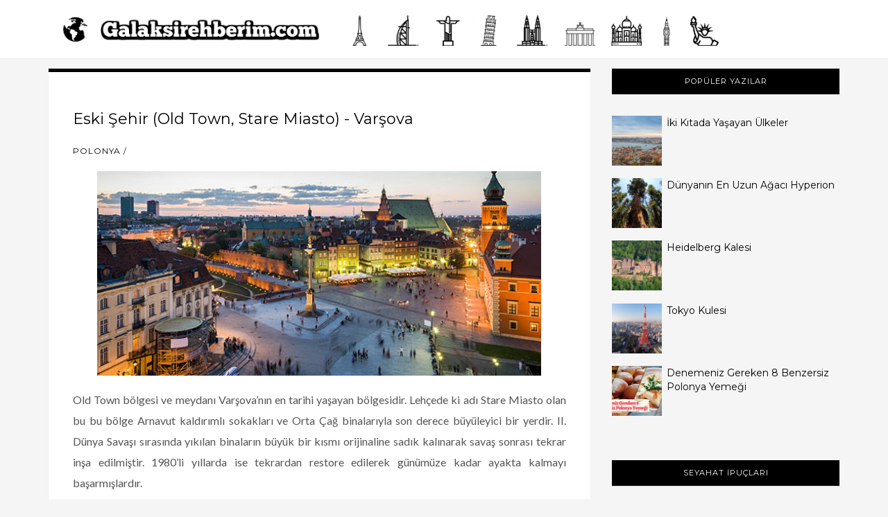

--- FILE ---
content_type: text/html; charset=utf-8
request_url: https://www.google.com/recaptcha/api2/aframe
body_size: 268
content:
<!DOCTYPE HTML><html><head><meta http-equiv="content-type" content="text/html; charset=UTF-8"></head><body><script nonce="-Etz52Vaz4q8276VOxZTuQ">/** Anti-fraud and anti-abuse applications only. See google.com/recaptcha */ try{var clients={'sodar':'https://pagead2.googlesyndication.com/pagead/sodar?'};window.addEventListener("message",function(a){try{if(a.source===window.parent){var b=JSON.parse(a.data);var c=clients[b['id']];if(c){var d=document.createElement('img');d.src=c+b['params']+'&rc='+(localStorage.getItem("rc::a")?sessionStorage.getItem("rc::b"):"");window.document.body.appendChild(d);sessionStorage.setItem("rc::e",parseInt(sessionStorage.getItem("rc::e")||0)+1);localStorage.setItem("rc::h",'1768690603226');}}}catch(b){}});window.parent.postMessage("_grecaptcha_ready", "*");}catch(b){}</script></body></html>

--- FILE ---
content_type: text/javascript; charset=UTF-8
request_url: https://www.galaksirehberim.com/feeds/posts/default/-/Polonya?alt=json-in-script&callback=related_results_labels_thumbs&max-results=8
body_size: 31893
content:
// API callback
related_results_labels_thumbs({"version":"1.0","encoding":"UTF-8","feed":{"xmlns":"http://www.w3.org/2005/Atom","xmlns$openSearch":"http://a9.com/-/spec/opensearchrss/1.0/","xmlns$blogger":"http://schemas.google.com/blogger/2008","xmlns$georss":"http://www.georss.org/georss","xmlns$gd":"http://schemas.google.com/g/2005","xmlns$thr":"http://purl.org/syndication/thread/1.0","id":{"$t":"tag:blogger.com,1999:blog-1489471587931146567"},"updated":{"$t":"2025-11-22T22:26:41.078+03:00"},"category":[{"term":"Türkiye"},{"term":"Seyahat İpuçları"},{"term":"Amerika Birleşik Devletleri"},{"term":"Polonya"},{"term":"Fransa"},{"term":"İngiltere"},{"term":"Çek Cumhuriyeti"},{"term":"İtalya"},{"term":"Almanya"},{"term":"Belçika"},{"term":"Bosna Hersek"},{"term":"Japonya"},{"term":"Rusya"},{"term":"Ukrayna"},{"term":"Venezuela"},{"term":"İspanya"},{"term":"Angola"},{"term":"Bulgaristan"},{"term":"Gürcistan"},{"term":"Hollanda"},{"term":"Röportaj"},{"term":"Tayland"},{"term":"Yunanistan"},{"term":"İpuçları"},{"term":"İrlanda"},{"term":"İskoçya"}],"title":{"type":"text","$t":"Galaksi Rehberiniz"},"subtitle":{"type":"html","$t":""},"link":[{"rel":"http://schemas.google.com/g/2005#feed","type":"application/atom+xml","href":"https:\/\/www.galaksirehberim.com\/feeds\/posts\/default"},{"rel":"self","type":"application/atom+xml","href":"https:\/\/www.blogger.com\/feeds\/1489471587931146567\/posts\/default\/-\/Polonya?alt=json-in-script\u0026max-results=8"},{"rel":"alternate","type":"text/html","href":"https:\/\/www.galaksirehberim.com\/search\/label\/Polonya"},{"rel":"hub","href":"http://pubsubhubbub.appspot.com/"},{"rel":"next","type":"application/atom+xml","href":"https:\/\/www.blogger.com\/feeds\/1489471587931146567\/posts\/default\/-\/Polonya\/-\/Polonya?alt=json-in-script\u0026start-index=9\u0026max-results=8"}],"author":[{"name":{"$t":"Unknown"},"email":{"$t":"noreply@blogger.com"},"gd$image":{"rel":"http://schemas.google.com/g/2005#thumbnail","width":"16","height":"16","src":"https:\/\/img1.blogblog.com\/img\/b16-rounded.gif"}}],"generator":{"version":"7.00","uri":"http://www.blogger.com","$t":"Blogger"},"openSearch$totalResults":{"$t":"14"},"openSearch$startIndex":{"$t":"1"},"openSearch$itemsPerPage":{"$t":"8"},"entry":[{"id":{"$t":"tag:blogger.com,1999:blog-1489471587931146567.post-4562794095162440186"},"published":{"$t":"2020-04-18T17:01:00.001+03:00"},"updated":{"$t":"2023-02-09T19:05:35.023+03:00"},"category":[{"scheme":"http://www.blogger.com/atom/ns#","term":"Polonya"}],"title":{"type":"text","$t":"Denemeniz Gereken 8 Benzersiz Polonya Yemeği"},"content":{"type":"html","$t":"\u003Cdiv style=\"text-align: justify;\"\u003E\n\n\u003C\/div\u003E\n\u003Cdiv class=\"separator\" style=\"clear: both; text-align: center;\"\u003E\n\u003Ca href=\"https:\/\/blogger.googleusercontent.com\/img\/b\/R29vZ2xl\/AVvXsEgMy6ZsDtpiDdGieWfCAw0JUgEWIybTP8i1MzL-bc-am_kw7i13LC1W5EEDDRRWCHpgsrQVynhiaCnehCA35BlsGc6s6EgccArk3JuYrTPlHV7pjLnpalEURRebyTCEqClGY1S9rfwvtZ0\/s1600\/polonya+yemekleri.png\" style=\"margin-left: 1em; margin-right: 1em;\"\u003E\u003Cimg border=\"0\" data-original-height=\"720\" data-original-width=\"1280\" height=\"360\" src=\"https:\/\/blogger.googleusercontent.com\/img\/b\/R29vZ2xl\/AVvXsEgMy6ZsDtpiDdGieWfCAw0JUgEWIybTP8i1MzL-bc-am_kw7i13LC1W5EEDDRRWCHpgsrQVynhiaCnehCA35BlsGc6s6EgccArk3JuYrTPlHV7pjLnpalEURRebyTCEqClGY1S9rfwvtZ0\/s640\/polonya+yemekleri.png\" width=\"640\" \/\u003E\u003C\/a\u003E\u003C\/div\u003E\n\u003Cbr \/\u003E\u003Cdiv style=\"text-align: justify;\"\u003E\u003Cspan style=\"font-family: verdana; font-size: x-large;\"\u003EGeleneksel Polonya mutfağı gerçek bir kalori bombasıdır, ancak bir kez denediğinizde bu lezzetlere karşı koyamazsınız. Polonya mutfağı et çeşitleri bakımından zengindir Mükemmel ekmekleri ve lezzetli sosisleri ile Avrupa’da oldukça nam salmıştır.\u003C\/span\u003E\u003C\/div\u003E\u003Cdiv style=\"text-align: justify;\"\u003E\u003Cspan\u003E\u003Ca name='more'\u003E\u003C\/a\u003E\u003C\/span\u003E\u003C\/div\u003E\u003Cdiv style=\"text-align: justify;\"\u003E\u003Cbr \/\u003E\u003C\/div\u003E\u003Cdiv style=\"text-align: justify;\"\u003E\u003Cspan style=\"font-family: verdana; font-size: large;\"\u003EPolonya yemeklerinde kullanılan temel bileşenler pancar, lahana turşusu, salatalık, mantar, sosis, alabaş, ekşi krema ve mercanköşkü, dereotu, kimyon, maydanoz ve karabiber gibi farklı otlar ve baharatlardır. Polonya menüsü sürekli olarak yeni tatlar, hatta bazen egzotik olanlarla zenginleştirilir.\u003C\/span\u003E\u003C\/div\u003E \u003Cbr \/\u003E\u003Cdiv style=\"text-align: justify;\"\u003E\u003Cspan style=\"font-family: verdana; font-size: x-large;\"\u003Eİşte geleneksel tariflere göre yapılan en iyi 8 Polonya yemeği:\u003C\/span\u003E\u003C\/div\u003E \u003Cdiv style=\"text-align: justify;\"\u003E\u003Cbr \/\u003E\u003C\/div\u003E\u003Ch2 style=\"text-align: left;\"\u003E\u003Cspan style=\"font-family: verdana;\"\u003E Pierogi Ruskie \u003C\/span\u003E\u003C\/h2\u003E \u003Cdiv style=\"text-align: center;\"\u003E\u003Ca href=\"https:\/\/blogger.googleusercontent.com\/img\/b\/R29vZ2xl\/AVvXsEh-YSzacKw3FOtR4E_XzW6KY1xiNZa0N8CC6vxavs5VOSEknn7dDF2-A9J-4lfalGe8yzCjltWdOCuPXZG_W0qNUq1jzclzkCdf12lwDL_AqHMt5Kd_brsFBlr664dckX0IROW6kQr-9P0\/s1600\/Pierogi+Ruskie+polonya.jpg\"\u003E\u003Cimg border=\"0\" src=\"https:\/\/blogger.googleusercontent.com\/img\/b\/R29vZ2xl\/AVvXsEh-YSzacKw3FOtR4E_XzW6KY1xiNZa0N8CC6vxavs5VOSEknn7dDF2-A9J-4lfalGe8yzCjltWdOCuPXZG_W0qNUq1jzclzkCdf12lwDL_AqHMt5Kd_brsFBlr664dckX0IROW6kQr-9P0\/s640\/Pierogi+Ruskie+polonya.jpg\" \/\u003E\u003C\/a\u003E\u003C\/div\u003E\u003Cdiv\u003E\u003Cbr \/\u003E\u003C\/div\u003E\u003Cspan style=\"font-family: verdana; font-size: large;\"\u003E\u003Cdiv style=\"text-align: justify;\"\u003EPolonya'ya yapılacak hiçbir ziyaret, ülkenin en iyi mutfak lezzeti pierogi ruskieyi tatmadan olmaz. Bu görkemli yemek, temelde soğan ve patates içeren yarım daire biçimli hamur kaplı köfteler şeklindedir. Genellikle smietana (ekşi krema) ile üzerinde çıtır soğan ve et sotesi ile servis edilir. Türk mutfağı ile kıyasladığınızda aslında bir çeşit mantıdır. Bir kez deneyin, arasındaki farkı siz deneyimleyin. Polonya'da tatlı seçenekler de dahil olmak üzere birçok çeşitte pierogi vardır. Pierogi ruskie çoğu Polonyalıya göre orijinal ve en iyi Polonya yemeği olarak kabul edilir.\u003C\/div\u003E\u003C\/span\u003E\u003Cdiv style=\"text-align: justify;\"\u003E\u003Cbr \/\u003E\u003C\/div\u003E  \u003Ch2 style=\"text-align: left;\"\u003E\u003Cspan style=\"font-family: verdana;\"\u003EZapiekanka \u003C\/span\u003E\u003C\/h2\u003E \u003Cdiv style=\"text-align: center;\"\u003E\u003Ca href=\"https:\/\/blogger.googleusercontent.com\/img\/b\/R29vZ2xl\/AVvXsEhBIpN4qzBeWoLbjdkZt-nZ0Z183_t0Sdk27mYPvvOCb3NS9f2H1_No23rR8Xx3YeViUokswCDYkKUUbxMh3vU1xBAFdRELf5dt5zsHmUb1MbGsDxTdOr3Ptx3kbR-K3SJB6aQY-H8UKew\/s1600\/Zapiekanka+polonya.jpg\"\u003E\u003Cimg border=\"0\" src=\"https:\/\/blogger.googleusercontent.com\/img\/b\/R29vZ2xl\/AVvXsEhBIpN4qzBeWoLbjdkZt-nZ0Z183_t0Sdk27mYPvvOCb3NS9f2H1_No23rR8Xx3YeViUokswCDYkKUUbxMh3vU1xBAFdRELf5dt5zsHmUb1MbGsDxTdOr3Ptx3kbR-K3SJB6aQY-H8UKew\/s640\/Zapiekanka+polonya.jpg\" \/\u003E\u003C\/a\u003E\u003C\/div\u003E\u003Cdiv\u003E\u003Cbr \/\u003E\u003C\/div\u003E\u003Cspan style=\"font-family: verdana; font-size: large;\"\u003E\u003Cdiv style=\"text-align: justify;\"\u003EGüney Polonya'nın derinliklerinden bir fast-food yemeği olan zapiekanka; üzeri peynir, mantar ve frenk soğanı ile doldurulmuş, yarım bir bagettir. Dileyenler üzerine eklenmek üzere diğer ekstraları seçebilirler. Beyaz peynir ve tütsülenmiş Polonya sosisi Polonyalıların favorileri arasındadır. Zapiekanka başlangıçta Varşova, Gdansk gibi kuzeydeki şehirlerde çok yaygın değilken şimdilerde rahatlıkla bu şehirlerde de bulunup tadılabilir. Zapiekanka Krakow'un Kazimierz Yahudi Mahallesi'nden Polonya’ya mal olmuş bir ticari markadır.\u003C\/div\u003E\u003C\/span\u003E\u003Cdiv style=\"text-align: justify;\"\u003E\u003Cbr \/\u003E\u003C\/div\u003E\u003Ch2 style=\"text-align: left;\"\u003E\u003Cspan style=\"font-family: verdana;\"\u003E Bigos \u003C\/span\u003E\u003C\/h2\u003E \u003Cdiv style=\"text-align: center;\"\u003E\u003Ca href=\"https:\/\/blogger.googleusercontent.com\/img\/b\/R29vZ2xl\/AVvXsEgm_yFYjx6eOJlixw2oN5kFX5-J3O_-Uw09EojJlkHGiwSn5o1Ljk9t8t1uEEQoghvSTGPCjA15OgjGhWlMNep0nIehWroAP_H9oSMVNidcKt1VE16nVK3WgQT062Mm3MW0USGQrJjWzx4\/s1600\/Bigos+polonya.jpg\"\u003E\u003Cimg border=\"0\" src=\"https:\/\/blogger.googleusercontent.com\/img\/b\/R29vZ2xl\/AVvXsEgm_yFYjx6eOJlixw2oN5kFX5-J3O_-Uw09EojJlkHGiwSn5o1Ljk9t8t1uEEQoghvSTGPCjA15OgjGhWlMNep0nIehWroAP_H9oSMVNidcKt1VE16nVK3WgQT062Mm3MW0USGQrJjWzx4\/s640\/Bigos+polonya.jpg\" \/\u003E\u003C\/a\u003E\u003C\/div\u003E\u003Cdiv\u003E\u003Cbr \/\u003E\u003C\/div\u003E\u003Cspan style=\"font-family: verdana; font-size: large;\"\u003E\u003Cdiv style=\"text-align: justify;\"\u003EBazen 'Avcı'nın Güveci' olarak da adlandırılan Bigos, doyurucu ve etli bir yemektir. Polonya mutfağının özüdür. Bigos, lahana turşusu ve rendelenmiş taze lahana eklenmeden önce haşlanmış kıyılmış etten yapılmış bir yemektir. Genellikle bir başlangıç ​​olarak sunulmak için büyük bir tabakta servis edilir. Aynı zamanda başlı başına bir yemek olarak da tercih edilmektedir.\u003C\/div\u003E\u003C\/span\u003E\u003Cdiv style=\"text-align: justify;\"\u003E\u003Cbr \/\u003E\u003C\/div\u003E\u003Ch2 style=\"text-align: left;\"\u003E\u003Cspan style=\"font-family: verdana;\"\u003E Paczki \u003C\/span\u003E\u003C\/h2\u003E \u003Cdiv style=\"text-align: center;\"\u003E\u003Ca href=\"https:\/\/blogger.googleusercontent.com\/img\/b\/R29vZ2xl\/AVvXsEj9Th2SiJ4Rp0iEz9K6pDtRMLauQK_SnEB0c3xGOquQmXKwKFTjfw9jMic00m44-TS_Z5NPTKgvO_ElTTTTytXVDJLRpw8ejV19a4lkw8f3jD_3987fT-N2aD_NKNDz8pOsTvySohPjU6E\/s1600\/paczki+polonya.jpg\"\u003E\u003Cimg border=\"0\" src=\"https:\/\/blogger.googleusercontent.com\/img\/b\/R29vZ2xl\/AVvXsEj9Th2SiJ4Rp0iEz9K6pDtRMLauQK_SnEB0c3xGOquQmXKwKFTjfw9jMic00m44-TS_Z5NPTKgvO_ElTTTTytXVDJLRpw8ejV19a4lkw8f3jD_3987fT-N2aD_NKNDz8pOsTvySohPjU6E\/s640\/paczki+polonya.jpg\" \/\u003E\u003C\/a\u003E\u003C\/div\u003E\u003Cdiv\u003E\u003Cbr \/\u003E\u003C\/div\u003E\u003Cspan style=\"font-family: verdana; font-size: large;\"\u003E\u003Cdiv style=\"text-align: justify;\"\u003EAh, Paczki! Eminiz tatlı seven herkes Paczki'yi sevecektir. Esasen Polonya’nın batının donutlarına karşı cevabı olan bu şekerli çörek, birçok lezzetle doludur. En popüler olanı gülken, diğer popüler olanları muhallebi, çikolata ve çilek reçeli içerenlerdir.\u003C\/div\u003E\u003C\/span\u003E\u003Cdiv style=\"text-align: justify;\"\u003E\u003Cbr \/\u003E\u003C\/div\u003E\u003Ch2 style=\"text-align: left;\"\u003E\u003Cspan style=\"font-family: verdana;\"\u003E Zurek \u003C\/span\u003E\u003C\/h2\u003E \u003Cdiv style=\"text-align: center;\"\u003E\u003Ca href=\"https:\/\/blogger.googleusercontent.com\/img\/b\/R29vZ2xl\/AVvXsEgf2URLrujbS5pnJYYQvD8RcWlOkeDty9tbrVi4mioMRQBnxxkgN5R1fsslamLYW4B2ApJaricw-vRtCL-iMhY1MV0y9W8r4u17q3saivrzB7nUhv3cQgF2dAf-xbrdT-f41sqk37TkV_E\/s1600\/Zurek+polonya.jpg\"\u003E\u003Cimg border=\"0\" src=\"https:\/\/blogger.googleusercontent.com\/img\/b\/R29vZ2xl\/AVvXsEgf2URLrujbS5pnJYYQvD8RcWlOkeDty9tbrVi4mioMRQBnxxkgN5R1fsslamLYW4B2ApJaricw-vRtCL-iMhY1MV0y9W8r4u17q3saivrzB7nUhv3cQgF2dAf-xbrdT-f41sqk37TkV_E\/s640\/Zurek+polonya.jpg\" \/\u003E\u003C\/a\u003E\u003C\/div\u003E\u003Cdiv\u003E\u003Cbr \/\u003E\u003C\/div\u003E\u003Cspan style=\"font-family: verdana; font-size: large;\"\u003E\u003Cdiv style=\"text-align: justify;\"\u003EKış karları düştüğünde ve cıva sıfır işaretinin altına düştüğünde, Polonya mutfağında kemikleri ısıtmak için harika bir sürü çorba vardır. Ancak hiçbiri klasik zurekten daha ikonik değildir. Zurek; ekşi çavdar suyu, un ve çeşitli bitkilerden yapılır. Doğranmış haşlanmış yumurta ve tütsülenmiş sosis içerisine eklenerek bir süre kaynatılır. Sonra bütün bir ekmek içerisinde servis edilir.\u003C\/div\u003E\u003C\/span\u003E \u003Cbr \/\u003E\u003Ch2 style=\"text-align: left;\"\u003E\u003Cspan style=\"font-family: verdana;\"\u003E Golabki \u003C\/span\u003E\u003C\/h2\u003E \u003Cdiv style=\"text-align: center;\"\u003E\u003Ca href=\"https:\/\/blogger.googleusercontent.com\/img\/b\/R29vZ2xl\/AVvXsEioPOH_WKlIYlLAK9LRxeYz8ZVYzVWiHYOd83_0u7FjITo8DZtWzp3AA_NMe5m_CYGsdutJf74I1jbY1mlPTgV8xIUqV2i0HYvmmw19-joDBaogigi1W_GIzumEDLU1vtKCPOs4iUClR5Y\/s1600\/golabki+polonya.png\"\u003E\u003Cimg border=\"0\" src=\"https:\/\/blogger.googleusercontent.com\/img\/b\/R29vZ2xl\/AVvXsEioPOH_WKlIYlLAK9LRxeYz8ZVYzVWiHYOd83_0u7FjITo8DZtWzp3AA_NMe5m_CYGsdutJf74I1jbY1mlPTgV8xIUqV2i0HYvmmw19-joDBaogigi1W_GIzumEDLU1vtKCPOs4iUClR5Y\/s640\/golabki+polonya.png\" \/\u003E\u003C\/a\u003E\u003C\/div\u003E\u003Cdiv\u003E\u003Cbr \/\u003E\u003C\/div\u003E\u003Cspan style=\"font-family: verdana; font-size: large;\"\u003E\u003Cdiv style=\"text-align: justify;\"\u003EBir haşlanmış lahana yaprağı alın ve bir parça et, kızarmış soğan, pirinç ve çeşitli baharatlar ile sarın. Hepsini güzelce bir güveç içerisinde pişirin. Sonra kremsi bir domates sosu yapın ve üzerine dökün. Golabkiniz hazır! Noel döneminin favorisi ve aile buluşmalarında düzenli olarak pişirilen bu yemek, Polonya’nın başka bir klasik kalp ısıtıcısıdır.  Yerel dilde adı biraz kafa karıştırıcıdır. ‘Golabki‘ kelimenin tam anlamıyla güvercin anlamına geliyor. Ancak merak etmeyin yemeğin içerisinde kesinlikle bulunmuyor.\u003C\/div\u003E\u003C\/span\u003E\u003Cdiv style=\"text-align: justify;\"\u003E\u003Cbr \/\u003E\u003C\/div\u003E\u003Ch2 style=\"text-align: left;\"\u003E\u003Cspan style=\"font-family: verdana;\"\u003E Chlodnik \u003C\/span\u003E\u003C\/h2\u003E \u003Cdiv style=\"text-align: center;\"\u003E\u003Ca href=\"https:\/\/blogger.googleusercontent.com\/img\/b\/R29vZ2xl\/AVvXsEiOK1drfY81v8237RE-hvvzcOyj-5Bw2v4KBorSeluk7egWAJB4DI7oW3iRazllve8_LNjJiX-MEKVxudojnFmI_-4gxrOwCAc1Ppr1_eg8583WwRAN7QlSGI9ErBe2MSvPGqRsoSOupUU\/s1600\/Chlodnik+polonya.jpg\"\u003E\u003Cimg border=\"0\" src=\"https:\/\/blogger.googleusercontent.com\/img\/b\/R29vZ2xl\/AVvXsEiOK1drfY81v8237RE-hvvzcOyj-5Bw2v4KBorSeluk7egWAJB4DI7oW3iRazllve8_LNjJiX-MEKVxudojnFmI_-4gxrOwCAc1Ppr1_eg8583WwRAN7QlSGI9ErBe2MSvPGqRsoSOupUU\/s640\/Chlodnik+polonya.jpg\" \/\u003E\u003C\/a\u003E\u003C\/div\u003E\u003Cdiv\u003E\u003Cbr \/\u003E\u003C\/div\u003E\u003Cspan style=\"font-family: verdana; font-size: large;\"\u003E\u003Cdiv style=\"text-align: justify;\"\u003EPolonya gerçekten olağanüstü çorbalar sunuyor ve Chlodnik sağlıklı bir mücevher. İçinde yumurta ve dereotu bulunan soğuk pancar çorbasıdır. Servis edilirken haşlanmış yumurta yarıya kesilir ve üstüne yerleştirilir. Chlodnik, zengin pembe rengiyle anında tanınabilir bir çorbadır ve ülkenin her yerinde yaygın bir başlangıçtır. Ekmek ile servis edilebilir.\u003C\/div\u003E\u003C\/span\u003E \u003Cbr \/\u003E\u003Ch2 style=\"text-align: left;\"\u003E\u003Cspan style=\"font-family: verdana;\"\u003E Barszcz Czerwony \u003C\/span\u003E\u003C\/h2\u003E \u003Cdiv style=\"text-align: center;\"\u003E\u003Ca href=\"https:\/\/blogger.googleusercontent.com\/img\/b\/R29vZ2xl\/AVvXsEjj2nNF97cK8HleedqcSsVgjVjftvIggplIe3qVy5b6tOmZaknNq11SZmAt_ndLujyGhT7OX-5N1c0iWTnN5DQCEneztlt9nYZrGvw_AgQMObcPReexId3P6IvOMTfMv2zlAcS7ktsBhBM\/s1600\/Barszcz+Czerwony+polonya.jpg\"\u003E\u003Cimg border=\"0\" src=\"https:\/\/blogger.googleusercontent.com\/img\/b\/R29vZ2xl\/AVvXsEjj2nNF97cK8HleedqcSsVgjVjftvIggplIe3qVy5b6tOmZaknNq11SZmAt_ndLujyGhT7OX-5N1c0iWTnN5DQCEneztlt9nYZrGvw_AgQMObcPReexId3P6IvOMTfMv2zlAcS7ktsBhBM\/s640\/Barszcz+Czerwony+polonya.jpg\" \/\u003E\u003C\/a\u003E\u003C\/div\u003E\u003Cdiv\u003E\u003Cbr \/\u003E\u003C\/div\u003E\u003Cspan style=\"font-family: verdana; font-size: large;\"\u003E\u003Cdiv style=\"text-align: justify;\"\u003EBarszcz czerwony (kırmızı pancar çorbası), ülkenin sağlıklı yemek kültürünü karakterize eden gerçekten yoğun tat veren bir Polonya çorbasıdır. Birçok Polonyalı, soğuk bir kış gününde büyük bir Barszcz czerwony kasesine hayır diyemez. Üzerinde smietana (ekşi krema) ve yanında ekmek ile servis edilir.\u003C\/div\u003E\u003C\/span\u003E"},"link":[{"rel":"edit","type":"application/atom+xml","href":"https:\/\/www.blogger.com\/feeds\/1489471587931146567\/posts\/default\/4562794095162440186"},{"rel":"self","type":"application/atom+xml","href":"https:\/\/www.blogger.com\/feeds\/1489471587931146567\/posts\/default\/4562794095162440186"},{"rel":"alternate","type":"text/html","href":"https:\/\/www.galaksirehberim.com\/2020\/04\/denemeniz-gereken-8-benzersiz-polonya.html","title":"Denemeniz Gereken 8 Benzersiz Polonya Yemeği"}],"author":[{"name":{"$t":"Unknown"},"email":{"$t":"noreply@blogger.com"},"gd$image":{"rel":"http://schemas.google.com/g/2005#thumbnail","width":"16","height":"16","src":"https:\/\/img1.blogblog.com\/img\/b16-rounded.gif"}}],"media$thumbnail":{"xmlns$media":"http://search.yahoo.com/mrss/","url":"https:\/\/blogger.googleusercontent.com\/img\/b\/R29vZ2xl\/AVvXsEgMy6ZsDtpiDdGieWfCAw0JUgEWIybTP8i1MzL-bc-am_kw7i13LC1W5EEDDRRWCHpgsrQVynhiaCnehCA35BlsGc6s6EgccArk3JuYrTPlHV7pjLnpalEURRebyTCEqClGY1S9rfwvtZ0\/s72-c\/polonya+yemekleri.png","height":"72","width":"72"}},{"id":{"$t":"tag:blogger.com,1999:blog-1489471587931146567.post-8061420212528937064"},"published":{"$t":"2018-01-23T16:31:00.001+03:00"},"updated":{"$t":"2023-02-07T16:39:07.571+03:00"},"category":[{"scheme":"http://www.blogger.com/atom/ns#","term":"Polonya"}],"title":{"type":"text","$t":"Krakov'dan Önce Varşova'yı Ziyaret Etmeniz İçin 5 Sebep"},"content":{"type":"html","$t":"\u003Cdiv class=\"separator\" style=\"clear: both; text-align: center;\"\u003E\n\u003Ca href=\"https:\/\/blogger.googleusercontent.com\/img\/b\/R29vZ2xl\/AVvXsEj-p60ZqDeB6P9k5Tl_HFu8LXRcOrJ3lHQ7NSzYdl0PuIgcFFpKdSTjl_KwNgyLzPrEHNBUEOel5qAWpsc6DkGF0em0cXG71MClmP7aavmHka91ueIrlUjHaKrq89yUcqOveXjGr5JB5Po\/s1600\/var%25C5%259Fova+2.jpg\" style=\"margin-left: 1em; margin-right: 1em;\"\u003E\u003Cimg border=\"0\" data-original-height=\"1000\" data-original-width=\"1500\" height=\"426\" src=\"https:\/\/blogger.googleusercontent.com\/img\/b\/R29vZ2xl\/AVvXsEj-p60ZqDeB6P9k5Tl_HFu8LXRcOrJ3lHQ7NSzYdl0PuIgcFFpKdSTjl_KwNgyLzPrEHNBUEOel5qAWpsc6DkGF0em0cXG71MClmP7aavmHka91ueIrlUjHaKrq89yUcqOveXjGr5JB5Po\/s640\/var%25C5%259Fova+2.jpg\" width=\"640\" \/\u003E\u003C\/a\u003E\u003C\/div\u003E\n\u003Cbr \/\u003E\u003Cdiv style=\"text-align: justify;\"\u003E\u003Cspan style=\"font-family: verdana; font-size: large;\"\u003EVarşova ve Krakov, Polonya'nın en eski ve en büyük üç şehrinden ikisidir. Birisi eski başkent, diğeri ise şuan ki başkenttir. Krakov savaş dönemlerinde çok daha az hasar aldığı için tarihi ve kent dokusu daha korunmuştur. Bu nedenle her zaman başkent Varşova'ya göre çok daha fazla turisti kendine çekmektedir. Ancak Varşova başkent oluşunun da etkisiyle Krakov'a göre bazı imkanlar anlamında çeşitlilikler ve farklılıklar sunmaktadır.\u003C\/span\u003E\u003C\/div\u003E\u003Cdiv style=\"text-align: justify;\"\u003E\u003Cspan\u003E\u003Ca name='more'\u003E\u003C\/a\u003E\u003C\/span\u003E\u003Cspan style=\"font-family: verdana; font-size: large;\"\u003E\u003Cbr \/\u003E\u003C\/span\u003E\u003C\/div\u003E \u003Cdiv style=\"text-align: justify;\"\u003E\u003Cb\u003E\u003Cspan style=\"font-family: verdana; font-size: large;\"\u003E1) Daha Çeşitli Mimari Yapılar\u003C\/span\u003E\u003C\/b\u003E\u003C\/div\u003E\u003Cdiv\u003E \u003Cbr \/\u003E\u003Cdiv style=\"text-align: justify;\"\u003E\u003Cspan style=\"font-family: verdana; font-size: large;\"\u003EVarşova'nın mimari yapılarının ve dokusunun %80'ninde fazlası II. Dünya Savaşı'nda ya büyük ölçüde tahrip edilmiştir yada yok edilmiştir. Bu nedenle şehir savaş sonrası büyük ölçüde yenide inşa edilmiştir. Kimi yapılar orijinaline sadık kalınarak yeniden inşa edilmiş olsa da kimi yapılar yeniden inşa edilirken yada restore edilirken daha modernize edilmiştir ve eklemeler, çıkarmalar yapılmıştır. Buda şehirde hem tarihi hem savaş sonrası hem de modern mimari yapıları bir arada görme imkanı tanımaktadır. Krakov ise Varşova'nın aksine II. Dünya Savaşı öncesi ve sonrasında mimari bütünlüğünü ve dokusunu korumuş bir şehirdir.\u003C\/span\u003E\u003C\/div\u003E \u003Cdiv style=\"text-align: justify;\"\u003E\u003Cbr \/\u003E\u003C\/div\u003E \u003Cdiv style=\"text-align: center;\"\u003E\u003Ca href=\"https:\/\/blogger.googleusercontent.com\/img\/b\/R29vZ2xl\/AVvXsEiAh-Sm6fCTrgxnPCT4pe_P2w0N32yujFQQnSBCfDXPw3x-Ao3b8ffS_i8zw_3Jy6819aoC0mN0wYWhJGtq7bQTUUOwQGNdvvpbrSimj0fBM8kuJ3OqnbBGtLoAgbKRF-w99yL5-YmrZEY\/s1600\/1936976_157873846943_3244808_n.jpg\"\u003E\u003Cimg border=\"0\" src=\"https:\/\/blogger.googleusercontent.com\/img\/b\/R29vZ2xl\/AVvXsEiAh-Sm6fCTrgxnPCT4pe_P2w0N32yujFQQnSBCfDXPw3x-Ao3b8ffS_i8zw_3Jy6819aoC0mN0wYWhJGtq7bQTUUOwQGNdvvpbrSimj0fBM8kuJ3OqnbBGtLoAgbKRF-w99yL5-YmrZEY\/s640\/1936976_157873846943_3244808_n.jpg\" \/\u003E\u003C\/a\u003E\u003C\/div\u003E \u003Cbr \/\u003E\u003Cdiv style=\"text-align: justify;\"\u003E\u003Cb\u003E\u003Cspan style=\"font-family: verdana; font-size: large;\"\u003E2) Müze Çeşitliliği\u003C\/span\u003E\u003C\/b\u003E\u003C\/div\u003E \u003Cdiv style=\"text-align: justify;\"\u003E\u003Cbr \/\u003E\u003C\/div\u003E\u003Cdiv style=\"text-align: justify;\"\u003E\u003Cspan style=\"font-family: verdana; font-size: large;\"\u003EKrakov diyince hemen hemen herkesin aklına II. Dünya Savaşı sırasında Nazi Almanyası tarafından kurulmuş olan en büyük toplama, zorunlu çalışma ve imha kampı \u003Ca href=\"http:\/\/www.galaksirehberim.com\/2013\/11\/auschwitz-birkenau-alman-nazi-toplama.html\"\u003EAuschwitz-Birkenau\u003C\/a\u003E gelmektedir. II. Dünya Savaşı'nın acımasız yüzüne tanıklık etmiş olan bu kamp dünyanın dört bir yanından ziyaretçilerin akınına uğrayan ve birçok insanın Krakov'a gelmesinin en önemli sebebi olan bir açık hava müzesidir. Varşova ise aynı mimarisinde olduğu gibi hem tarihi hem de modern müzeleriyle öne çıkmaktadır. Varşova'nın II. Dünya Savaşı sırasındaki zor zamanlarının ve çalkantılı tarihinin anlatıldığı müzelerinin yanı sıra, farklı kültürünün ve sanat eserlerinin yer aldığı oldukça modern müzelere de sahiptir. Polonya Yahudilerinin Tarihi Polin Müzesi, \u003Ca href=\"http:\/\/www.galaksirehberim.com\/2014\/04\/varsova-direnis-muzesi.html\"\u003EVarşova Direniş Müzesi\u003C\/a\u003E ve dünyaca ünlü Polonyalı piyanist ve besteci Chopin Müzesi mutlaka görülmesi gereken müzelerdir.\u003C\/span\u003E\u003C\/div\u003E \u003Cbr \/\u003E\u003Cdiv style=\"text-align: center;\"\u003E\u003Ca href=\"https:\/\/blogger.googleusercontent.com\/img\/b\/R29vZ2xl\/AVvXsEjGyf4RRzzBBWuTNWOmb1CGRnTuYyknFLinhVWClLd7SDZp8sqhmany_i2nKsl3C9cBZ4pDc6WTwgOGY15rnvLFunaONoY5Jp8lq4ICVc1XkpRSI3VcV6nNaLhOlXzjBccwXIyk4o6SmIY\/s1600\/1936976_157880451943_3888599_n.jpg\"\u003E\u003Cimg border=\"0\" src=\"https:\/\/blogger.googleusercontent.com\/img\/b\/R29vZ2xl\/AVvXsEjGyf4RRzzBBWuTNWOmb1CGRnTuYyknFLinhVWClLd7SDZp8sqhmany_i2nKsl3C9cBZ4pDc6WTwgOGY15rnvLFunaONoY5Jp8lq4ICVc1XkpRSI3VcV6nNaLhOlXzjBccwXIyk4o6SmIY\/s400\/1936976_157880451943_3888599_n.jpg\" \/\u003E\u003C\/a\u003E\u003C\/div\u003E\u003Cdiv style=\"text-align: center;\"\u003E\u003Cb\u003E\u003Cspan style=\"font-family: verdana; font-size: medium;\"\u003EVarşova Direniş Müzesi\u003C\/span\u003E\u003C\/b\u003E\u003C\/div\u003E \u003Cdiv style=\"text-align: center;\"\u003E\u003Cbr \/\u003E\u003C\/div\u003E\u003Cdiv style=\"text-align: justify;\"\u003E\u003Cspan style=\"font-family: verdana; font-size: large;\"\u003EGünümüzde hala cenaze marşı olarak çalınmakta olan Funeral March, Chopin tarafından bestelenmiştir. Marşı merak edenler aşağıdaki videodan dinleyebilirler.\u003C\/span\u003E\u003C\/div\u003E \u003Cdiv style=\"text-align: justify;\"\u003E\u003Cbr \/\u003E\u003C\/div\u003E \u003Cdiv style=\"text-align: center;\"\u003E\u003Cimg src=\"https:\/\/img1.blogblog.com\/img\/video_object.png\" \/\u003E\u003C\/div\u003E \u003Cbr \/\u003E\u003Cdiv style=\"text-align: justify;\"\u003E\u003Cspan style=\"font-family: verdana; font-size: large;\"\u003E\u003Cb\u003E3) Yemek ve Alışveriş\u003C\/b\u003E\u003C\/span\u003E\u003C\/div\u003E \u003Cdiv style=\"text-align: justify;\"\u003E\u003Cbr \/\u003E\u003C\/div\u003E \u003Cdiv style=\"text-align: justify;\"\u003E\u003Cspan style=\"font-family: verdana; font-size: large;\"\u003EVarşova geleneksel Polonya mutfağının en iyi örneklerini yiyebileceğiniz restoranlarla doludur. Dünyaca ses getirmiş kaliteli restoranlar ve uluslurarası yemek festivalleri Varşova'dadır. Polonya mutfağı dışında dünya mutfağının en lezzetli örneklerinin yer aldığı alternatif restoranlardan fazlasıyla bulunmaktadır. Alışveriş anlamında da tasarım mağazaların aynı zamanda ilgi çekici dekorlara sahip Polonya'ya özgü mağazaların da yer aldığı sokakları bulunmaktadır. Bunların yanı sıra dünya markalarının yer aldığı hemen hemen aradığınız her şeyi bulabileceğiniz devasal alışveriş merkezleri de bulunmaktadır.\u003C\/span\u003E\u003C\/div\u003E \u003Cdiv style=\"text-align: justify;\"\u003E\u003Cbr \/\u003E\u003C\/div\u003E \u003Cdiv style=\"text-align: center;\"\u003E\u003Ca href=\"https:\/\/blogger.googleusercontent.com\/img\/b\/R29vZ2xl\/AVvXsEgCb2_WV8JW2p0KpWnILd1r4-udwHMXbQZ7UXShdXxBS3CHaWy6etFrIHCCb8Y7PwiuHxUA7JcMPuNOmafbsc4LK4EjkILYHCSRqPo3W7_8Z0FymzJjQL8BZ833pLJe7NiVZPYhcfgBgSA\/s1600\/1936976_157874931943_2045662_n.jpg\"\u003E\u003Cimg border=\"0\" src=\"https:\/\/blogger.googleusercontent.com\/img\/b\/R29vZ2xl\/AVvXsEgCb2_WV8JW2p0KpWnILd1r4-udwHMXbQZ7UXShdXxBS3CHaWy6etFrIHCCb8Y7PwiuHxUA7JcMPuNOmafbsc4LK4EjkILYHCSRqPo3W7_8Z0FymzJjQL8BZ833pLJe7NiVZPYhcfgBgSA\/s640\/1936976_157874931943_2045662_n.jpg\" \/\u003E\u003C\/a\u003E\u003C\/div\u003E \u003Cbr \/\u003E\u003Cdiv style=\"text-align: justify;\"\u003E\u003Cb\u003E\u003Cspan style=\"font-family: verdana; font-size: large;\"\u003E4) Mazury Göller Yöresi\u003C\/span\u003E\u003C\/b\u003E\u003C\/div\u003E \u003Cdiv style=\"text-align: justify;\"\u003E\u003Cbr \/\u003E\u003C\/div\u003E\u003Cdiv style=\"text-align: justify;\"\u003E\u003Cspan style=\"font-family: verdana; font-size: large;\"\u003EEğer olurda şehir hayatından biraz uzaklaşıp Polonya'nın doğal güzelliklerini keşfedip, doğayla baş başa kalacağınız bir yer ararsanız Mazury Göller Yöresi tam da aradığınız yer olacaktır. Mazury başkent Varşova'ya 3 saatlik bir uzaklıkta olup özellikle yaz aylarında su sporları ve kamp anlamında oldukça popüler bir yerdir. El değmemiş doğası ve şehir hayatından uzak yaşamıyla keyifli bir mola olacaktır.\u003C\/span\u003E\u003C\/div\u003E \u003Cdiv style=\"text-align: justify;\"\u003E\u003Cbr \/\u003E\u003C\/div\u003E \u003Cdiv style=\"text-align: center;\"\u003E\u003Ca href=\"https:\/\/blogger.googleusercontent.com\/img\/b\/R29vZ2xl\/AVvXsEhY5eY4LHT5QoVoM_8tJPVxKL5oze5DgHh7065nDPkB0YSrHs8T_UNiWR1H17XfFIn4cl_ikNWWT7QpufKBhMsCmZhHdiGfuO6PfqG8ZuL5kdfdO0V29h_KRCWxGXg8KEmXrjHiYJNIUu8\/s1600\/mazury.jpg\"\u003E\u003Cimg border=\"0\" src=\"https:\/\/blogger.googleusercontent.com\/img\/b\/R29vZ2xl\/AVvXsEhY5eY4LHT5QoVoM_8tJPVxKL5oze5DgHh7065nDPkB0YSrHs8T_UNiWR1H17XfFIn4cl_ikNWWT7QpufKBhMsCmZhHdiGfuO6PfqG8ZuL5kdfdO0V29h_KRCWxGXg8KEmXrjHiYJNIUu8\/s640\/mazury.jpg\" \/\u003E\u003C\/a\u003E\u003C\/div\u003E \u003Cbr \/\u003E\u003Cdiv style=\"text-align: justify;\"\u003E\u003Cb\u003E\u003Cspan style=\"font-family: verdana; font-size: large;\"\u003E5) Sosyal ve Gece Hayatı\u003C\/span\u003E\u003C\/b\u003E\u003C\/div\u003E \u003Cdiv style=\"text-align: justify;\"\u003E\u003Cbr \/\u003E\u003C\/div\u003E\u003Cdiv style=\"text-align: justify;\"\u003E\u003Cspan style=\"font-family: verdana; font-size: large;\"\u003EVarşova şehir merkezinde göz alabildiğine büyüklükte birçok yeşil alan ve kent parkı bulunmaktadır. Bu parklarda mevsimsel olarak çok farklı ve ilgi çekici aktiviteler yapılmaktadır. Bunların birçoğu da ücretsiz. En popülerleri havaların ısınmasıyla Royal Lazienki Park içerisindeki Chopin anısına düzenlenen piyano resitalleri ve konserleridir. Varşova'nın farklı konseptlerdeki kafeleri, barları ve gece kulüpleri arasında seçim yapmakta oldukça zorlanacaksınızdır. Her yaşa ve tarza uygun bir yer bulunmaktadır. Varşova 24 saat yaşayan hareketli ve oldukça eğlenceli bir şehirdir. Şehrin her noktasına ulaşabileceğiniz tramvay veya otobüs gibi toplu taşıma araçları da 24 saat hizmet vermektedir.\u003C\/span\u003E\u003C\/div\u003E\u003Cdiv style=\"text-align: justify;\"\u003E\u003Cspan style=\"font-family: verdana; font-size: large;\"\u003E\u003Cbr \/\u003E\u003C\/span\u003E\u003C\/div\u003E\n\u003Ctable cellpadding=\"0\" cellspacing=\"0\" class=\"tr-caption-container\" style=\"margin-left: auto; margin-right: auto; text-align: center;\"\u003E\u003Ctbody\u003E\n\u003Ctr\u003E\u003Ctd style=\"text-align: center;\"\u003E\u003Ca href=\"https:\/\/blogger.googleusercontent.com\/img\/b\/R29vZ2xl\/AVvXsEiRs0Lr9kC3Ouv_36SOg-fEnnWZk7d5cn15THevQcMrb0tq1wRuTzbdY_hTDt-nZ6vGa6q5Q16HPg_W0NN49dqy57gtQZxVDLjhnZ8LZ-nCN0lCvo-QMl2phP32iTSwqGgI05gK0335ivA\/s1600\/1931525_172943306943_4004106_n.jpg\" style=\"margin-left: auto; margin-right: auto;\"\u003E\u003Cimg border=\"0\" data-original-height=\"453\" data-original-width=\"604\" height=\"480\" src=\"https:\/\/blogger.googleusercontent.com\/img\/b\/R29vZ2xl\/AVvXsEiRs0Lr9kC3Ouv_36SOg-fEnnWZk7d5cn15THevQcMrb0tq1wRuTzbdY_hTDt-nZ6vGa6q5Q16HPg_W0NN49dqy57gtQZxVDLjhnZ8LZ-nCN0lCvo-QMl2phP32iTSwqGgI05gK0335ivA\/s640\/1931525_172943306943_4004106_n.jpg\" width=\"640\" \/\u003E\u003C\/a\u003E\u003C\/td\u003E\u003C\/tr\u003E\n\u003Ctr\u003E\u003Ctd class=\"tr-caption\"\u003E\u003Cspan style=\"font-family: verdana; font-size: medium;\"\u003E\u003Cb\u003ELazienki Park içerisindeki Chopin resitali \u003C\/b\u003E\u003C\/span\u003E\u003C\/td\u003E\u003C\/tr\u003E\n\u003C\/tbody\u003E\u003C\/table\u003E\n\u003C\/div\u003E"},"link":[{"rel":"edit","type":"application/atom+xml","href":"https:\/\/www.blogger.com\/feeds\/1489471587931146567\/posts\/default\/8061420212528937064"},{"rel":"self","type":"application/atom+xml","href":"https:\/\/www.blogger.com\/feeds\/1489471587931146567\/posts\/default\/8061420212528937064"},{"rel":"alternate","type":"text/html","href":"https:\/\/www.galaksirehberim.com\/2018\/01\/krakovdan-once-varsovay-ziyaret-etmeniz.html","title":"Krakov'dan Önce Varşova'yı Ziyaret Etmeniz İçin 5 Sebep"}],"author":[{"name":{"$t":"Unknown"},"email":{"$t":"noreply@blogger.com"},"gd$image":{"rel":"http://schemas.google.com/g/2005#thumbnail","width":"16","height":"16","src":"https:\/\/img1.blogblog.com\/img\/b16-rounded.gif"}}],"media$thumbnail":{"xmlns$media":"http://search.yahoo.com/mrss/","url":"https:\/\/blogger.googleusercontent.com\/img\/b\/R29vZ2xl\/AVvXsEj-p60ZqDeB6P9k5Tl_HFu8LXRcOrJ3lHQ7NSzYdl0PuIgcFFpKdSTjl_KwNgyLzPrEHNBUEOel5qAWpsc6DkGF0em0cXG71MClmP7aavmHka91ueIrlUjHaKrq89yUcqOveXjGr5JB5Po\/s72-c\/var%25C5%259Fova+2.jpg","height":"72","width":"72"}},{"id":{"$t":"tag:blogger.com,1999:blog-1489471587931146567.post-5742233442991125011"},"published":{"$t":"2014-04-26T15:23:00.001+03:00"},"updated":{"$t":"2023-02-03T20:01:48.470+03:00"},"category":[{"scheme":"http://www.blogger.com/atom/ns#","term":"Polonya"}],"title":{"type":"text","$t":"Varşova Direniş Müzesi"},"content":{"type":"html","$t":"\u003Cdiv class=\"separator\" style=\"clear: both; text-align: center;\"\u003E\u003Ca href=\"https:\/\/blogger.googleusercontent.com\/img\/b\/R29vZ2xl\/AVvXsEjTRcl4bvS7ZF6af6DBajRs1bg5xsjYA_tny4z5IjMY8v6MzGOffaasbvkm583k2d8GVz-jUJewhNn-CSBjhHkkAObZKBmlU1JooI-UPHxAvJAs9nqlkQ3AHsiOggaBX7_lUcjBwpd_97E\/s1600\/warsaw-uprising-museum.jpg\" style=\"margin-left: 1em; margin-right: 1em;\"\u003E\u003Cimg border=\"0\" height=\"480\" src=\"https:\/\/blogger.googleusercontent.com\/img\/b\/R29vZ2xl\/AVvXsEjTRcl4bvS7ZF6af6DBajRs1bg5xsjYA_tny4z5IjMY8v6MzGOffaasbvkm583k2d8GVz-jUJewhNn-CSBjhHkkAObZKBmlU1JooI-UPHxAvJAs9nqlkQ3AHsiOggaBX7_lUcjBwpd_97E\/s1600\/warsaw-uprising-museum.jpg\" width=\"640\" \/\u003E\u003C\/a\u003E\u003C\/div\u003E\u003Cdiv style=\"text-align: justify;\"\u003E\u003C\/div\u003E\u003Cdiv\u003E\u003Cbr \/\u003E\u003C\/div\u003E\u003Cdiv style=\"text-align: justify;\"\u003E\u003Cspan style=\"font-family: verdana; font-size: large;\"\u003EVarşova ayaklanması, II. Dünya Savaşı sırasında Polonya Halk Ordusu tarafından Varşova'yı Nazi Almanyası'ndan kurtarabilmek için başlatılmış en büyük ayaklanmalardan biridir. Varşova ayaklanması Nazi zulmüne karşı bir halkın uyanışını temsil eder.\u003C\/span\u003E\u003C\/div\u003E\u003Cdiv style=\"text-align: justify;\"\u003E\u003Cspan\u003E\u003Ca name='more'\u003E\u003C\/a\u003E\u003C\/span\u003E\u003C\/div\u003E\u003Cdiv\u003E\u003Cbr \/\u003E\u003C\/div\u003E\u003Cdiv\u003E\u003Cdiv style=\"text-align: justify;\"\u003E\u003Cspan style=\"font-family: verdana; font-size: large;\"\u003EVarşova Direniş Müzesi'nden bahsetmeden önce bu müzenin kuruluşuna sebep olan tarihi olaylara biraz değinmek istiyorum.\u003C\/span\u003E\u003C\/div\u003E\u003Cbr \/\u003E\u003Cdiv style=\"text-align: center;\"\u003E\u003Ca href=\"https:\/\/blogger.googleusercontent.com\/img\/b\/R29vZ2xl\/AVvXsEhDQ4AefEUKwt7vnQ3zErZ52OayR4_8rrUk6rmK0t61bnESUqASJ5hLLrYB_douPjgqKZh_oq9UbzOzuk_cTlge0hrs_2T-dtEnd5tQwcFrRftT65v9Is5OyQR7mALB3RQO1JMeArKgtg4\/s1600\/7919_157880566943_8050435_n.jpg\"\u003E\u003Cimg border=\"0\" src=\"https:\/\/blogger.googleusercontent.com\/img\/b\/R29vZ2xl\/AVvXsEhDQ4AefEUKwt7vnQ3zErZ52OayR4_8rrUk6rmK0t61bnESUqASJ5hLLrYB_douPjgqKZh_oq9UbzOzuk_cTlge0hrs_2T-dtEnd5tQwcFrRftT65v9Is5OyQR7mALB3RQO1JMeArKgtg4\/s1600\/7919_157880566943_8050435_n.jpg\" \/\u003E\u003C\/a\u003E\u003C\/div\u003E\u003Cdiv\u003E\u003Cbr \/\u003E\u003C\/div\u003E\u003Cdiv style=\"text-align: justify;\"\u003E\u003Cspan style=\"font-family: verdana; font-size: large;\"\u003EAyaklanma Sovyet Rusya'nın Kızıl Ordu'sunun Varşova'nın doğusunu işgaliyle eş zamanlı olarak başlamıştır. Varşova cephesinde ikiye bölünen Nazi ordusu zor durumda kalmıştır. Ne var ki Kızıl Ordu'un ilerleyişi aniden durmuştur. Böylece doğu cephesinde ki Alman birlikleri direniş cephesine kaydırılmış ve takviyeler yapılmıştır.\u003C\/span\u003E\u003C\/div\u003E\u003Cbr \/\u003E\u003Cdiv style=\"text-align: justify;\"\u003E\u003Cspan style=\"font-family: verdana; font-size: large;\"\u003E1 Ağustos 1944 yılında başlayan ayaklanmanın amacı, Sovyet Rusya'nın doğu cephesini açmasıyla birlikte zayıflayan Alman birliklerinin şehirden atılması ve Varşova'nın Sovyetlerden önce kurtarılarak Sovyetler tarafından kurulacak geçici hükümetten önce devletin yönetimini ele geçirmekti. Ayaklanmanın başlarında Polonya Halk Ordusu Varşova'nın kontrolünü ele geçirmişti. Ancak Josef Stalin Polonya Halk Ordusu'nun amacını anlamıştı ve hem ayaklanmanın başarısızlıkla sonuçlanması hem de devlet yönetimi ele geçirmelerini önlemek amacıyla Kızıl Ordu'yu doğu cephesinde çekme kararı almıştı. Sovyet baskısından kurtulan Alman birliklerini kanlı sokak çatışmaları ve karşılıklı kayıpların ardından ayaklanmayı bastırmış ve Varşova'nın kontrolünü geri eline almıştı.\u003C\/span\u003E\u003C\/div\u003E \u003C\/div\u003E\u003Cdiv\u003E\u003Cbr \/\u003E\u003Cdiv style=\"text-align: center;\"\u003E\u003Ca href=\"https:\/\/blogger.googleusercontent.com\/img\/b\/R29vZ2xl\/AVvXsEjtM2np3X2n5OUT338kOy45eyOWVJmDXaHUz7RHIi6E5C1Yi-o0rVjKNpmIJZS3S8XmzowHsp-svm1IO99V9zRxxvUZzyKWAG4ApawR1GxuU-03BLffjW1JANrr4lB3Orp5frHWUq1rC3g\/s1600\/300px-Warsaw_Uprising_-_Prudential_Hit_-_frame_2a.jpg\"\u003E\u003Cimg border=\"0\" height=\"318\" src=\"https:\/\/blogger.googleusercontent.com\/img\/b\/R29vZ2xl\/AVvXsEjtM2np3X2n5OUT338kOy45eyOWVJmDXaHUz7RHIi6E5C1Yi-o0rVjKNpmIJZS3S8XmzowHsp-svm1IO99V9zRxxvUZzyKWAG4ApawR1GxuU-03BLffjW1JANrr4lB3Orp5frHWUq1rC3g\/w364-h318\/300px-Warsaw_Uprising_-_Prudential_Hit_-_frame_2a.jpg\" width=\"364\" \/\u003E\u003C\/a\u003E\u003C\/div\u003E\u003Cbr \/\u003E\u003Cdiv style=\"text-align: justify;\"\u003E\u003Cspan style=\"font-family: verdana; font-size: large;\"\u003EAyaklanma sonucunda 16.000 Polonyalı direnişçi hayatını kaybetmiş, 6000'ini ise yaralanmıştır. Buna ek olarak yaklaşık 150.000 ile 200.000 dolaylarında Polonyalı sivil hayatını kaybetmiştir. Alman birliklerinin ise kaybı 8000 olmuştur. Ayrıca 9000'ini de yaralanmış ve kaybolmuştur. Ayaklanmanın insanlar açısından her ne kadar bilançosu ağır olsa da Varşova içinde oldukça olumsuz sonuçlanmıştır. Ayaklanma sonrası Varşova şehrindeki binaların %85 yıkılmış veya kullanılamaz hale gelmiştir.\u003C\/span\u003E\u003C\/div\u003E\u003Cbr \/\u003E\u003Cdiv style=\"text-align: justify;\"\u003E\u003Cspan style=\"font-family: verdana; font-size: large;\"\u003Eİşte Polonya'nın başkenti Varşova'da kurulan Varşova Direniş Müzesi, bir yandan Polonya Halk Ordusu'nun kahramanca hikayesinden bahsederken, bir yandan da II. Dünya Savaşı'nın kanlı yüzüne tanıklık etmenize neden olmaktadır.\u003C\/span\u003E\u003C\/div\u003E\u003C\/div\u003E\u003Cdiv\u003E\u003Cbr \/\u003E\u003Cdiv style=\"text-align: center;\"\u003E\u003Ca href=\"https:\/\/blogger.googleusercontent.com\/img\/b\/R29vZ2xl\/AVvXsEhNMqlUd8s_CsrbfBlwExU3lMkfLZhhyP3YNvvVOVJFLTLVtmXixsASef3-Xm55Jd0elgDRvDuJIpV1Bk2F7sv5kNvqlPla9Z2b8h99XWl53IJI-X8LiLXHc_yZKw5G3Ge_vzt-TZkZG60\/s1600\/220px-Bundesarchiv_Bild_146-1994-054-30,_Warschauer_Aufstand,_polnischer_Soldat.jpg\"\u003E\u003Cimg border=\"0\" height=\"304\" src=\"https:\/\/blogger.googleusercontent.com\/img\/b\/R29vZ2xl\/AVvXsEhNMqlUd8s_CsrbfBlwExU3lMkfLZhhyP3YNvvVOVJFLTLVtmXixsASef3-Xm55Jd0elgDRvDuJIpV1Bk2F7sv5kNvqlPla9Z2b8h99XWl53IJI-X8LiLXHc_yZKw5G3Ge_vzt-TZkZG60\/w407-h304\/220px-Bundesarchiv_Bild_146-1994-054-30,_Warschauer_Aufstand,_polnischer_Soldat.jpg\" width=\"407\" \/\u003E\u003C\/a\u003E\u003C\/div\u003E\u003Cdiv\u003E\u003Cbr \/\u003E\u003C\/div\u003E\u003Cdiv style=\"text-align: justify;\"\u003E\u003Cspan style=\"font-family: verdana; font-size: large;\"\u003EVarşova'nın Wola bölgesinde yer alan müzenin yapımına 1983 yılında başlanmış ancak çeşitli aksaklıklar nedeniyle tamamlanması direnişin başlangıcının 60. yılını yani 2004 yılını bulmuştur. En ince ayrıntısına kadar direnişi anlatan bu müzede ayaklanmadan kalan bir çok şeyin hala o günkü gibi korunduğuna şahitlik edeceksiniz. Özellikle ayaklanma sırasında çekilmiş fotoğraflar ve sevgililerin birbirlerine gönderdikleri mektuplar sizi oldukça etkileyecektir. Yılda yaklaşık 600.000 yerli yabancı turist tarafından ziyaret edilen bu müze Varşova'ya yolu düşen herkes tarafından muhakkak görülmelidir.\u003C\/span\u003E\u003C\/div\u003E\u003Cbr \/\u003E\u003Cdiv style=\"text-align: center;\"\u003E\u003Ca href=\"https:\/\/blogger.googleusercontent.com\/img\/b\/R29vZ2xl\/AVvXsEhDtjGyVPc2DDUyAE5rtju0u5lt7qp8MXUCynpQu1NaU3qtWl32wVAyM0dHIUVScuyija9h98KuxIoMXlQJbjBGXB7M_3F0_TTQD_R-xklkApPr8SeT5BPQFOqWTLIeX69Hhe_I93GCO7o\/s1600\/220px-Flaga_PPP.svg.png\"\u003E\u003Cimg border=\"0\" height=\"211\" src=\"https:\/\/blogger.googleusercontent.com\/img\/b\/R29vZ2xl\/AVvXsEhDtjGyVPc2DDUyAE5rtju0u5lt7qp8MXUCynpQu1NaU3qtWl32wVAyM0dHIUVScuyija9h98KuxIoMXlQJbjBGXB7M_3F0_TTQD_R-xklkApPr8SeT5BPQFOqWTLIeX69Hhe_I93GCO7o\/w337-h211\/220px-Flaga_PPP.svg.png\" width=\"337\" \/\u003E\u003C\/a\u003E\u003C\/div\u003E\u003Cbr \/\u003E\u003Cdiv style=\"text-align: justify;\"\u003E\u003Cspan style=\"font-family: verdana; font-size: large;\"\u003E\u003Cb\u003EVarşova Direniş Müzesi\u003C\/b\u003E\u003C\/span\u003E\u003C\/div\u003E\u003Cdiv style=\"text-align: justify;\"\u003E\u003Cbr \/\u003E\u003C\/div\u003E\u003Cdiv style=\"text-align: justify;\"\u003E\u003Cspan style=\"font-family: verdana; font-size: large;\"\u003E\u003Cb\u003EAdres:\u003C\/b\u003E Grzybowska 79, Warszawa, Polonya\u003C\/span\u003E\u003C\/div\u003E \u003Cdiv style=\"text-align: justify;\"\u003E\u003Cspan style=\"font-family: verdana; font-size: large;\"\u003E\u003Cbr \/\u003E\u003C\/span\u003E\u003C\/div\u003E\u003Cdiv style=\"text-align: justify;\"\u003E\u003Cspan style=\"font-family: verdana; font-size: large;\"\u003E\u003Cb style=\"font-weight: bold;\"\u003ETelefon:\u003C\/b\u003E +48 22 539 79 05\u003C\/span\u003E\u003C\/div\u003E \u003Cdiv style=\"text-align: justify;\"\u003E\u003Cspan style=\"font-family: verdana; font-size: large;\"\u003E\u003Cbr \/\u003E\u003C\/span\u003E\u003C\/div\u003E\u003Cb\u003E\u003Cdiv style=\"text-align: justify;\"\u003E\u003Cb\u003E\u003Cspan style=\"font-family: verdana; font-size: large;\"\u003EÇalışma saatleri:\u003C\/span\u003E\u003C\/b\u003E\u003C\/div\u003E\u003C\/b\u003E\u003Cdiv style=\"text-align: justify;\"\u003E\u003Cspan style=\"font-family: verdana; font-size: large;\"\u003EPazartesi: 09:00–18:00\u003C\/span\u003E\u003C\/div\u003E\u003Cdiv style=\"text-align: justify;\"\u003E\u003Cspan style=\"font-family: verdana; font-size: large;\"\u003ESalı: Kapalı\u003C\/span\u003E\u003C\/div\u003E\u003Cdiv style=\"text-align: justify;\"\u003E\u003Cspan style=\"font-family: verdana; font-size: large;\"\u003EÇarşamba: 09:00–18:00\u003C\/span\u003E\u003C\/div\u003E\u003Cdiv style=\"text-align: justify;\"\u003E\u003Cspan style=\"font-family: verdana; font-size: large;\"\u003EPerşembe: 09:00–20:00\u003C\/span\u003E\u003C\/div\u003E\u003Cdiv style=\"text-align: justify;\"\u003E\u003Cspan style=\"font-family: verdana; font-size: large;\"\u003ECuma: 09:00–18:00\u003C\/span\u003E\u003C\/div\u003E\u003Cdiv style=\"text-align: justify;\"\u003E\u003Cspan style=\"font-family: verdana; font-size: large;\"\u003ECumartesi: 10:00–18:00\u003C\/span\u003E\u003C\/div\u003E\u003Cdiv style=\"text-align: justify;\"\u003E\u003Cspan style=\"font-family: verdana; font-size: large;\"\u003EPazar: 10:00–18:00\u003C\/span\u003E\u003C\/div\u003E\u003C\/div\u003E\u003Cbr \/\u003E\u003Cdiv style=\"text-align: justify;\"\u003E\u003Cspan style=\"font-family: verdana; font-size: large;\"\u003E\u003Cb\u003EVarşova Direniş Müzesi Tam Olarak Nerede?\u003C\/b\u003E\u003C\/span\u003E\u003C\/div\u003E\u003Cdiv style=\"text-align: justify;\"\u003E\u003Cspan style=\"font-family: verdana; font-size: large;\"\u003E\u003Cb\u003E\u003Cbr \/\u003E\u003C\/b\u003E\u003C\/span\u003E\u003C\/div\u003E\u003Cdiv\u003E\u003Cdiv style=\"text-align: center;\"\u003E\u003Ca href=\"https:\/\/blogger.googleusercontent.com\/img\/b\/R29vZ2xl\/AVvXsEhjsm9wgKtl36bgmCCo58fg-8pfrMNya6NYGjnt2cpFgdL1bIfIT4DCWEBpLZNm9zg6hLJF2QSO952aqbYg1h0EGrM2jMeewjQuSGGnXS2gkGaSeI02ypmAW4JXDs-onCg0D9Nb9_Dr0ow\/s1600\/nerede.png\"\u003E\u003Cimg border=\"0\" src=\"https:\/\/blogger.googleusercontent.com\/img\/b\/R29vZ2xl\/AVvXsEhjsm9wgKtl36bgmCCo58fg-8pfrMNya6NYGjnt2cpFgdL1bIfIT4DCWEBpLZNm9zg6hLJF2QSO952aqbYg1h0EGrM2jMeewjQuSGGnXS2gkGaSeI02ypmAW4JXDs-onCg0D9Nb9_Dr0ow\/s1600\/nerede.png\" \/\u003E\u003C\/a\u003E\u003C\/div\u003E\u003Cbr \/\u003E\u003Cdiv style=\"text-align: justify;\"\u003E\u003Cspan style=\"font-family: verdana; font-size: large;\"\u003E\u003Cb\u003EVarşova Direniş Müzesi'ne Nasıl Gidilir ?\u003C\/b\u003E\u003C\/span\u003E\u003C\/div\u003E \u003Cdiv style=\"text-align: justify;\"\u003E\u003Cbr \/\u003E\u003C\/div\u003E\u003Cdiv style=\"text-align: justify;\"\u003E\u003Cspan style=\"font-family: verdana; font-size: large;\"\u003EŞehir merkezinde yer alan müzeye bir çok toplu taşıma aracıyla gidebilirsiniz. Ama en kestirme ve kolay olanı tramvay olacaktır. Şehrin bir çok noktasında bulunan tramvay hat ve duraklarından bineceğiniz 1 - 20 - 22 - 24 - 32 numaralı tramvaylar sizi Muzeum Powstania Warszawskiego durağına kadar getirecektir. Bu durakta indikten sonra yapcağınız kısa bir yürüyüşün ardından müzeyi gezebilirsiniz.\u003C\/span\u003E\u003C\/div\u003E \u003Cbr \/\u003E\u003Cdiv style=\"text-align: center;\"\u003E\u003Ca href=\"https:\/\/blogger.googleusercontent.com\/img\/b\/R29vZ2xl\/AVvXsEjYRbdFsFc1DkwYnZCg-mB_5_qkf1lmFWZvKMda6NmpsEllIj84KOGlz3X83pTl1ONdwXjKr6x3zz8IXzVknQqfmCcEk2UFZbQfNU_AYzdmv21dGl-dZEI2N90wa4iZeK2Qku6cjNbqdgo\/s1600\/49035.jpg\"\u003E\u003Cimg border=\"0\" src=\"https:\/\/blogger.googleusercontent.com\/img\/b\/R29vZ2xl\/AVvXsEjYRbdFsFc1DkwYnZCg-mB_5_qkf1lmFWZvKMda6NmpsEllIj84KOGlz3X83pTl1ONdwXjKr6x3zz8IXzVknQqfmCcEk2UFZbQfNU_AYzdmv21dGl-dZEI2N90wa4iZeK2Qku6cjNbqdgo\/s1600\/49035.jpg\" \/\u003E\u003C\/a\u003E\u003C\/div\u003E\u003Cbr \/\u003E\u003Cdiv style=\"text-align: center;\"\u003E\u003Ca href=\"https:\/\/blogger.googleusercontent.com\/img\/b\/R29vZ2xl\/AVvXsEgd35h6Orai1qzs6n9-0CwPhhsfzbgo_MDXVI8uClUSgX-rI37-C7x57pAgR3USsKYqsM2mSNVVf9EsWAMSlVdZbk0sszaQE5jNIsjjBIzKOwd3s2lh31mWpu4uUnyxqPG9Q3WGtGJaKJU\/s1600\/item_49032.jpg\"\u003E\u003Cimg border=\"0\" src=\"https:\/\/blogger.googleusercontent.com\/img\/b\/R29vZ2xl\/AVvXsEgd35h6Orai1qzs6n9-0CwPhhsfzbgo_MDXVI8uClUSgX-rI37-C7x57pAgR3USsKYqsM2mSNVVf9EsWAMSlVdZbk0sszaQE5jNIsjjBIzKOwd3s2lh31mWpu4uUnyxqPG9Q3WGtGJaKJU\/s1600\/item_49032.jpg\" \/\u003E\u003C\/a\u003E\u003C\/div\u003E\u003Cbr \/\u003E\u003Cdiv class=\"separator\" style=\"clear: both; text-align: center;\"\u003E\u003Ca href=\"https:\/\/blogger.googleusercontent.com\/img\/b\/R29vZ2xl\/AVvXsEgZgzB45CkIZ7uO7sWKD-9r_A1_d1zbBVTt5cQ5vebA0RWM1zmK5dEWi0_4uQ6ZPuPMjab2BIU5FQv2RSsyCXi-IzBVOw4AdR_zOPVF3nIu8rQ56Y6-_rsKm2y1dfpVQAX1nZybMpnxhIk\/s1600\/7919_157880376943_8365730_n.jpg\" style=\"margin-left: 1em; margin-right: 1em;\"\u003E\u003Cimg border=\"0\" src=\"https:\/\/blogger.googleusercontent.com\/img\/b\/R29vZ2xl\/AVvXsEgZgzB45CkIZ7uO7sWKD-9r_A1_d1zbBVTt5cQ5vebA0RWM1zmK5dEWi0_4uQ6ZPuPMjab2BIU5FQv2RSsyCXi-IzBVOw4AdR_zOPVF3nIu8rQ56Y6-_rsKm2y1dfpVQAX1nZybMpnxhIk\/s1600\/7919_157880376943_8365730_n.jpg\" \/\u003E\u003C\/a\u003E\u003C\/div\u003E\u003Cdiv style=\"text-align: center;\"\u003E\u003C\/div\u003E\u003Cbr \/\u003E\u003Cdiv style=\"text-align: center;\"\u003E\u003Ca href=\"https:\/\/blogger.googleusercontent.com\/img\/b\/R29vZ2xl\/AVvXsEixPgIH0VCEIrf71ad4vzxtYgf-_AV2nnNzjEuGMFIwjGaAEHty_1G_9BPlSiqQD35fZxYhzrLZK9YoJKe8InQaKwTFk1TFs4-ED_BQTT_UyekwlRoPUJMqJluNrR4lhVvqfxGHYz24TKs\/s1600\/7919_157880391943_5075927_n.jpg\"\u003E\u003Cimg border=\"0\" src=\"https:\/\/blogger.googleusercontent.com\/img\/b\/R29vZ2xl\/AVvXsEixPgIH0VCEIrf71ad4vzxtYgf-_AV2nnNzjEuGMFIwjGaAEHty_1G_9BPlSiqQD35fZxYhzrLZK9YoJKe8InQaKwTFk1TFs4-ED_BQTT_UyekwlRoPUJMqJluNrR4lhVvqfxGHYz24TKs\/s1600\/7919_157880391943_5075927_n.jpg\" \/\u003E\u003C\/a\u003E\u003C\/div\u003E\u003Cbr \/\u003E\u003Cdiv style=\"text-align: center;\"\u003E\u003Ca href=\"https:\/\/blogger.googleusercontent.com\/img\/b\/R29vZ2xl\/AVvXsEiVjsi2LRF924Y2bAG8KhcRkdJEG9_Mp36I03mtqPU9LolWWeIw3V8Wk0Zppis3AnDuEBY0Omb1aHS4gdRICC8eP-r3RYhp6DJzuHa8NXXXiWlAOBVIplqe7f8OjjEZdiKIV3UvbgsM0L0\/s1600\/7919_157880396943_5495874_n.jpg\"\u003E\u003Cimg border=\"0\" src=\"https:\/\/blogger.googleusercontent.com\/img\/b\/R29vZ2xl\/AVvXsEiVjsi2LRF924Y2bAG8KhcRkdJEG9_Mp36I03mtqPU9LolWWeIw3V8Wk0Zppis3AnDuEBY0Omb1aHS4gdRICC8eP-r3RYhp6DJzuHa8NXXXiWlAOBVIplqe7f8OjjEZdiKIV3UvbgsM0L0\/s1600\/7919_157880396943_5495874_n.jpg\" \/\u003E\u003C\/a\u003E\u003C\/div\u003E\u003Cbr \/\u003E\u003Cdiv style=\"text-align: center;\"\u003E\u003Ca href=\"https:\/\/blogger.googleusercontent.com\/img\/b\/R29vZ2xl\/AVvXsEg4_pEq2rjPgMJxq4192fKF5KWisa7uAli0Z7jaFRUA3rM38i5QUr5O84XENGdmvjL15VVKWD4oT18hh3JrXgkTsZDq7orOxMoZDS8pn5Oef6gkggTOrgJoiyZsqTjGtn4lFRsrjt-ya7Y\/s1600\/7919_157880426943_6748783_n.jpg\"\u003E\u003Cimg border=\"0\" src=\"https:\/\/blogger.googleusercontent.com\/img\/b\/R29vZ2xl\/AVvXsEg4_pEq2rjPgMJxq4192fKF5KWisa7uAli0Z7jaFRUA3rM38i5QUr5O84XENGdmvjL15VVKWD4oT18hh3JrXgkTsZDq7orOxMoZDS8pn5Oef6gkggTOrgJoiyZsqTjGtn4lFRsrjt-ya7Y\/s1600\/7919_157880426943_6748783_n.jpg\" \/\u003E\u003C\/a\u003E\u003C\/div\u003E\u003Cbr \/\u003E\u003Cdiv style=\"text-align: center;\"\u003E\u003Ca href=\"https:\/\/blogger.googleusercontent.com\/img\/b\/R29vZ2xl\/AVvXsEgSy-_1ls13z72kbI7fxEA-8wRmiBU3CmOtVNZdsrFkr_o-2WDaMdvbAkF8s8JVUwKmoU-Sg3vn7EgPSpoXXiKNJCWdr6O8F0O55Ve8PDZD5h3Vf2-zNVeHXQCV51wl6SJZlm_H4bh6ulI\/s1600\/7919_157880451943_3888599_n.jpg\"\u003E\u003Cimg border=\"0\" src=\"https:\/\/blogger.googleusercontent.com\/img\/b\/R29vZ2xl\/AVvXsEgSy-_1ls13z72kbI7fxEA-8wRmiBU3CmOtVNZdsrFkr_o-2WDaMdvbAkF8s8JVUwKmoU-Sg3vn7EgPSpoXXiKNJCWdr6O8F0O55Ve8PDZD5h3Vf2-zNVeHXQCV51wl6SJZlm_H4bh6ulI\/s1600\/7919_157880451943_3888599_n.jpg\" \/\u003E\u003C\/a\u003E\u003C\/div\u003E\u003Cbr \/\u003E\u003Cdiv style=\"text-align: center;\"\u003E\u003Ca href=\"https:\/\/blogger.googleusercontent.com\/img\/b\/R29vZ2xl\/AVvXsEirmOnIcZc18llL9YTqCQlfebUopBZcwVtiEQCqwNEPVro46Ozt6US_eTnkiF01WgWbplvJvoXSvV-nDUQ4ALJJWWwSn86i_WWipbOAIU-SR49wut0cW1v8G_AjQ2ZYiiHFJxDS2tom61o\/s1600\/7919_157880496943_1315086_n.jpg\"\u003E\u003Cimg border=\"0\" src=\"https:\/\/blogger.googleusercontent.com\/img\/b\/R29vZ2xl\/AVvXsEirmOnIcZc18llL9YTqCQlfebUopBZcwVtiEQCqwNEPVro46Ozt6US_eTnkiF01WgWbplvJvoXSvV-nDUQ4ALJJWWwSn86i_WWipbOAIU-SR49wut0cW1v8G_AjQ2ZYiiHFJxDS2tom61o\/s1600\/7919_157880496943_1315086_n.jpg\" \/\u003E\u003C\/a\u003E\u003C\/div\u003E\u003Cbr \/\u003E\u003Cdiv style=\"text-align: center;\"\u003E\u003Ca href=\"https:\/\/blogger.googleusercontent.com\/img\/b\/R29vZ2xl\/AVvXsEjPySJIlEZ7vYZGeaGGsxjwog75yZZBMuHRZIiqxk_qFh4-RNEBc-Mp7AAvgJoHFgXKNmojRKF7kF6BeeBH6P6LgIeTCtI6WyZCDhF32JHbsZ58o5gZzHwOUV583Go8LGp8vQW4nmYg_Eg\/s1600\/7919_157880506943_6158413_n.jpg\"\u003E\u003Cimg border=\"0\" src=\"https:\/\/blogger.googleusercontent.com\/img\/b\/R29vZ2xl\/AVvXsEjPySJIlEZ7vYZGeaGGsxjwog75yZZBMuHRZIiqxk_qFh4-RNEBc-Mp7AAvgJoHFgXKNmojRKF7kF6BeeBH6P6LgIeTCtI6WyZCDhF32JHbsZ58o5gZzHwOUV583Go8LGp8vQW4nmYg_Eg\/s1600\/7919_157880506943_6158413_n.jpg\" \/\u003E\u003C\/a\u003E\u003C\/div\u003E\u003C\/div\u003E"},"link":[{"rel":"edit","type":"application/atom+xml","href":"https:\/\/www.blogger.com\/feeds\/1489471587931146567\/posts\/default\/5742233442991125011"},{"rel":"self","type":"application/atom+xml","href":"https:\/\/www.blogger.com\/feeds\/1489471587931146567\/posts\/default\/5742233442991125011"},{"rel":"alternate","type":"text/html","href":"https:\/\/www.galaksirehberim.com\/2014\/04\/varsova-direnis-muzesi.html","title":"Varşova Direniş Müzesi"}],"author":[{"name":{"$t":"Unknown"},"email":{"$t":"noreply@blogger.com"},"gd$image":{"rel":"http://schemas.google.com/g/2005#thumbnail","width":"16","height":"16","src":"https:\/\/img1.blogblog.com\/img\/b16-rounded.gif"}}],"media$thumbnail":{"xmlns$media":"http://search.yahoo.com/mrss/","url":"https:\/\/blogger.googleusercontent.com\/img\/b\/R29vZ2xl\/AVvXsEjTRcl4bvS7ZF6af6DBajRs1bg5xsjYA_tny4z5IjMY8v6MzGOffaasbvkm583k2d8GVz-jUJewhNn-CSBjhHkkAObZKBmlU1JooI-UPHxAvJAs9nqlkQ3AHsiOggaBX7_lUcjBwpd_97E\/s72-c\/warsaw-uprising-museum.jpg","height":"72","width":"72"},"georss$featurename":{"$t":"Warsaw Uprising Museum, Grzybowska 79, Varşova, Polonya"},"georss$point":{"$t":"52.232834 20.981047999999987"},"georss$box":{"$t":"26.710799499999997 -20.327546000000012 77.7548685 62.289641999999986"}},{"id":{"$t":"tag:blogger.com,1999:blog-1489471587931146567.post-4548653268085315378"},"published":{"$t":"2013-12-05T00:40:00.001+02:00"},"updated":{"$t":"2023-02-02T11:46:42.442+03:00"},"category":[{"scheme":"http://www.blogger.com/atom/ns#","term":"Polonya"}],"title":{"type":"text","$t":"Lokanta Club, Bar ve Restoran - Varşova'da ki Türk Damak Tadınız"},"content":{"type":"html","$t":"\u003Cdiv class=\"separator\" style=\"clear: both; text-align: center;\"\u003E\u003Ca href=\"https:\/\/blogger.googleusercontent.com\/img\/b\/R29vZ2xl\/AVvXsEhjHsqKx4xQdUi5-_mpKqqqMaAqtcE_LXR8lzQ886cxDYK_1vrPfn3IU1AGxBPVeZ8CyOWeks6NPY-2-Oy_Rlmh6NfL1T9oVHsW3XjDsuCcZLrMHlNY-iQMpGruxIpkyVhC3eFEHEMaP24\/s1600\/Screen-Shot-2012-11-17-at-12.17.07-AM.png\" style=\"margin-left: 1em; margin-right: 1em;\"\u003E\u003Cimg border=\"0\" height=\"382\" src=\"https:\/\/blogger.googleusercontent.com\/img\/b\/R29vZ2xl\/AVvXsEhjHsqKx4xQdUi5-_mpKqqqMaAqtcE_LXR8lzQ886cxDYK_1vrPfn3IU1AGxBPVeZ8CyOWeks6NPY-2-Oy_Rlmh6NfL1T9oVHsW3XjDsuCcZLrMHlNY-iQMpGruxIpkyVhC3eFEHEMaP24\/s1600\/Screen-Shot-2012-11-17-at-12.17.07-AM.png\" width=\"640\" \/\u003E\u003C\/a\u003E\u003C\/div\u003E\u003Cdiv style=\"text-align: justify;\"\u003E\u003Cspan style=\"font-family: \u0026quot;georgia\u0026quot; , \u0026quot;times new roman\u0026quot; , serif; font-size: large;\"\u003E\u003Cspan style=\"font-family: \u0026quot;georgia\u0026quot; , \u0026quot;times new roman\u0026quot; , serif; font-size: large;\"\u003E\u003Cbr \/\u003E\u003C\/span\u003E\u003C\/span\u003E\u003C\/div\u003E\u003Cdiv style=\"text-align: justify;\"\u003E\u003Cspan style=\"font-family: verdana; font-size: large;\"\u003EBirçok kişinin yurt dışına yaptıkları ziyaretlerde, ilk olarak akıllarına gelen soru dışarıda nerede yemek yiyelim. Eğer gittiğiniz yerler de acaba içinde domuz eti mi var korkusu yaşayanlardansanız ve dışarıda yemek yeme konusunda titiz ve seçici iseniz, Varşova'ya yapacağınız ziyaret sırasında, içiniz rahat bir şekilde yemek yiyebileceğiniz bir Türk restoranı Lokanta.\u003C\/span\u003E\u003C\/div\u003E\u003Ca name='more'\u003E\u003C\/a\u003E\u003Cbr \/\u003E\u003Cdiv style=\"text-align: justify;\"\u003E\u003Cspan style=\"font-family: verdana; font-size: large;\"\u003ELokanta konum olarak başkent Varşova'nın Centrum metro durağının hemen karşı arasında yer almaktadır. Ayrıca Lokanta'nın etrafı popüler birçok otelle çevrilidir. Intercontinental, Marriott ve Sheraton bunlardan birkaçıdır. Eğer bu otellerden birinde konaklıyorsanız Lokanta'ya oldukça yakınsınız demektir.\u003C\/span\u003E\u003C\/div\u003E\u003Cdiv style=\"text-align: justify;\"\u003E\u003Cspan style=\"font-family: verdana; font-size: large;\"\u003E\u003Cbr \/\u003E\u003C\/span\u003E\u003C\/div\u003E\n\u003Cdiv class=\"separator\" style=\"clear: both; text-align: center;\"\u003E\u003Ca href=\"https:\/\/blogger.googleusercontent.com\/img\/b\/R29vZ2xl\/AVvXsEhcmOydpwzBZj6VGDKKxo6ysdwXUMblyWABkuuSAugf-51QAcfGU2VfVUAsLX_qKjjqqct0f7lEhuLVrUtXowpDix50LIDZnIC3V7wQhrgviEZQHwwjUz7-qin3yFT-c07exkCaS5P7EL8\/s1600\/LunchMenu.jpg\" style=\"margin-left: 1em; margin-right: 1em;\"\u003E\u003Cimg border=\"0\" src=\"https:\/\/blogger.googleusercontent.com\/img\/b\/R29vZ2xl\/AVvXsEhcmOydpwzBZj6VGDKKxo6ysdwXUMblyWABkuuSAugf-51QAcfGU2VfVUAsLX_qKjjqqct0f7lEhuLVrUtXowpDix50LIDZnIC3V7wQhrgviEZQHwwjUz7-qin3yFT-c07exkCaS5P7EL8\/s1600\/LunchMenu.jpg\" \/\u003E\u003C\/a\u003E\u003Ca href=\"https:\/\/blogger.googleusercontent.com\/img\/b\/R29vZ2xl\/AVvXsEgyT8FzXHz0KhbG6h4yOweDiaeR2O0hWR9nkpXRW7AlM1mpQMQcrD2ubJDZ25ZPBswMrZ0ebRhhXiEgTMr9aCjdCPc45np0tDAC44ELRvTwwDIES9rS9kTR9ryr0REK4QBzHN_BtogPiHk\/s1600\/FoodMenu.jpg\" style=\"margin-left: 1em; margin-right: 1em;\"\u003E\u003Cimg border=\"0\" src=\"https:\/\/blogger.googleusercontent.com\/img\/b\/R29vZ2xl\/AVvXsEgyT8FzXHz0KhbG6h4yOweDiaeR2O0hWR9nkpXRW7AlM1mpQMQcrD2ubJDZ25ZPBswMrZ0ebRhhXiEgTMr9aCjdCPc45np0tDAC44ELRvTwwDIES9rS9kTR9ryr0REK4QBzHN_BtogPiHk\/s1600\/FoodMenu.jpg\" \/\u003E\u003C\/a\u003E\u003C\/div\u003E\u003Cdiv style=\"text-align: justify;\"\u003E\u003Cbr \/\u003E\u003C\/div\u003E\u003Cdiv style=\"text-align: justify;\"\u003E\u003Cspan style=\"font-family: verdana; font-size: large;\"\u003ELokanta öğle yemeği için geniş bir menü seçeneği sunmaktadır. Akşam yemeği için ise yine Türk yemeklerinin hakim olduğu bir menüleri vardır. Restoran içerisinde yer alan barlarından yada yemeğinizle birlikte sürekli olarak içki servisi yapılmaktadır. Ayrıca bazı akşamlar düzenledikleri çeşitli etkinlikler ve Türk geceleriyle bir club olarak da hizmet vermektedirler. Etkinliklerini kendi oluşturdukları Facebook fan sayfalarından yada internet adreslerinden takip edebilirsiniz.\u003C\/span\u003E\u003C\/div\u003E\u003Cbr \/\u003E\n\u003Cdiv style=\"text-align: justify;\"\u003E\u003Cdiv class=\"separator\" style=\"clear: both; text-align: center;\"\u003E\u003Ca href=\"https:\/\/blogger.googleusercontent.com\/img\/b\/R29vZ2xl\/AVvXsEi63SvePRdDcaC3ZV7QalcUTSTTWVsSzZEW_4-SiDjADKMAmc8t3Acnq1VE2Za17WF-YcLtVE5qe9edpoCbU9yjvk4Zc7QWcufUu5xToM3VymjL6eC-29ktAJr0kuRmFMmrxxKPU7grk3Q\/s1600\/29183_114731748558836_2551561_n.jpg\" style=\"margin-left: 1em; margin-right: 1em;\"\u003E\u003Cimg border=\"0\" height=\"315\" src=\"https:\/\/blogger.googleusercontent.com\/img\/b\/R29vZ2xl\/AVvXsEi63SvePRdDcaC3ZV7QalcUTSTTWVsSzZEW_4-SiDjADKMAmc8t3Acnq1VE2Za17WF-YcLtVE5qe9edpoCbU9yjvk4Zc7QWcufUu5xToM3VymjL6eC-29ktAJr0kuRmFMmrxxKPU7grk3Q\/w435-h315\/29183_114731748558836_2551561_n.jpg\" width=\"435\" \/\u003E\u003C\/a\u003E\u003C\/div\u003E\u003C\/div\u003E\u003Cdiv\u003E\u003Cbr \/\u003E\u003Cdiv style=\"text-align: justify;\"\u003E\u003Cspan style=\"font-family: verdana; font-size: x-large;\"\u003EEğer Varşova ziyaretiniz tahmin ettiğinizden biraz daha uzun sürecekse tuttuğunuz takımın maçlarını kaçırmak istemiyorsanız yine Lokanta'da rahatlıkla maçları izleyebilirsiniz. Yada eğer Varşova'da yaşayan bir Türk iseniz ve özlediğiniz şey Türk yemekleri ve gelenekleri ise Lokanta tam size göre bir yer. Yemekten sonra en çok yapmayı özlediğiniz şey Türk kahvenizle birlikte nargile keyfi yapmaksa yine doğru adrestesiniz.\u003C\/span\u003E\u003C\/div\u003E\u003C\/div\u003E\u003Cdiv style=\"text-align: justify;\"\u003E\u003Cspan style=\"font-family: \u0026quot;georgia\u0026quot; , \u0026quot;times new roman\u0026quot; , serif; font-size: large;\"\u003E\u003Cbr \/\u003E\u003C\/span\u003E\u003C\/div\u003E\u003Cdiv style=\"text-align: justify;\"\u003E\u003Cb\u003E\u003Cspan style=\"font-family: verdana; font-size: large;\"\u003ELokanta Restoran, Varşova'nın tam olarak neresinde?\u003C\/span\u003E\u003C\/b\u003E\u003C\/div\u003E\u003Cbr \/\u003E\u003Cdiv style=\"text-align: justify;\"\u003E\u003Cspan style=\"font-family: verdana; font-size: large;\"\u003E\u003Cb\u003EAçık Adres:\u003C\/b\u003E Nowogrodzka 47A Warszawa, Polska\u003C\/span\u003E\u003C\/div\u003E\u003Cdiv style=\"text-align: justify;\"\u003E\u003Cspan style=\"font-family: verdana; font-size: large;\"\u003E\u003Cbr \/\u003E\u003C\/span\u003E\u003C\/div\u003E\u003Cdiv class=\"separator\" style=\"clear: both; text-align: center;\"\u003E\u003Ca href=\"https:\/\/blogger.googleusercontent.com\/img\/b\/R29vZ2xl\/AVvXsEgOzuV5hhNRWOt6MWF57gl_1Ir2dKyT8DnF6wQqwsknq_IATOEd-1kstSunH8rbHMQWt_8eo5KeZZhmYtBBwuaJlEl0X7nGORHFhnJzYg0AhL9O9f9drwuPmWLwlTmrkw9jI7DZ01u5tG4\/s1600\/men%25C3%25BC+6.png\" style=\"margin-left: 1em; margin-right: 1em;\"\u003E\u003Cimg border=\"0\" height=\"384\" src=\"https:\/\/blogger.googleusercontent.com\/img\/b\/R29vZ2xl\/AVvXsEgOzuV5hhNRWOt6MWF57gl_1Ir2dKyT8DnF6wQqwsknq_IATOEd-1kstSunH8rbHMQWt_8eo5KeZZhmYtBBwuaJlEl0X7nGORHFhnJzYg0AhL9O9f9drwuPmWLwlTmrkw9jI7DZ01u5tG4\/s1600\/men%25C3%25BC+6.png\" width=\"640\" \/\u003E\u003C\/a\u003E\u003C\/div\u003E\u003Cdiv class=\"separator\" style=\"clear: both; text-align: center;\"\u003E\u003Cbr \/\u003E\n\u003C\/div\u003E\u003Cdiv class=\"separator\" style=\"clear: both; text-align: center;\"\u003E\u003Ca href=\"https:\/\/blogger.googleusercontent.com\/img\/b\/R29vZ2xl\/AVvXsEgRXJCGzaSVLpvG852E8itFNWl423K66QCSP9YhaaeWtLKkekGQT4ZI6AoU1wsgm5sKn75_MgFrNsJKtQyhH9a2DNs34Ucikp6RM-2ALxg_MUx8r3iv6DMM5igQ1mCKKdTm7kfxzMes36w\/s1600\/29183_114731838558827_1284692_n.jpg\" style=\"margin-left: 1em; margin-right: 1em;\"\u003E\u003Cimg border=\"0\" height=\"460\" src=\"https:\/\/blogger.googleusercontent.com\/img\/b\/R29vZ2xl\/AVvXsEgRXJCGzaSVLpvG852E8itFNWl423K66QCSP9YhaaeWtLKkekGQT4ZI6AoU1wsgm5sKn75_MgFrNsJKtQyhH9a2DNs34Ucikp6RM-2ALxg_MUx8r3iv6DMM5igQ1mCKKdTm7kfxzMes36w\/s1600\/29183_114731838558827_1284692_n.jpg\" width=\"640\" \/\u003E\u003C\/a\u003E\u003C\/div\u003E\u003Cdiv class=\"separator\" style=\"clear: both; text-align: center;\"\u003E\u003Cbr \/\u003E\n\u003C\/div\u003E\u003Cdiv class=\"separator\" style=\"clear: both; text-align: center;\"\u003E\u003Ca href=\"https:\/\/blogger.googleusercontent.com\/img\/b\/R29vZ2xl\/AVvXsEi_iH07oU5NC2pabsed9g096KglYXmUbOxvxyVWIxp8IXDhE2xbNSZFn6wyKXvQe_Kg8vjDb8mbOmayrAxfbdXfGKFhgtoFcEvlrGp8R_DnaCoMJNscX1U1RpZyTqAtlXqTeOItVKwFiS8\/s1600\/29183_114731741892170_2255259_n.jpg\" style=\"margin-left: 1em; margin-right: 1em;\"\u003E\u003Cimg border=\"0\" height=\"452\" src=\"https:\/\/blogger.googleusercontent.com\/img\/b\/R29vZ2xl\/AVvXsEi_iH07oU5NC2pabsed9g096KglYXmUbOxvxyVWIxp8IXDhE2xbNSZFn6wyKXvQe_Kg8vjDb8mbOmayrAxfbdXfGKFhgtoFcEvlrGp8R_DnaCoMJNscX1U1RpZyTqAtlXqTeOItVKwFiS8\/s1600\/29183_114731741892170_2255259_n.jpg\" width=\"640\" \/\u003E\u003C\/a\u003E\u003C\/div\u003E\u003Cdiv class=\"separator\" style=\"clear: both; text-align: center;\"\u003E\u003Cbr \/\u003E\n\u003C\/div\u003E\u003Cdiv class=\"separator\" style=\"clear: both; text-align: center;\"\u003E\u003Ca href=\"https:\/\/blogger.googleusercontent.com\/img\/b\/R29vZ2xl\/AVvXsEjuqgFZAT-ZUVVCiMuATSCcWgEv5GqyavUkdvn-rLEQabVwY7IqnRkD4xDV2wJw-xAXOF9BzRCBt0oHG5A43iDJq3o3fa1LxL9u13ry8B-FM87_b1cojLmmdCw5a6we0m4jGaMnhX1v41M\/s1600\/29183_114731785225499_7649651_n.jpg\" style=\"margin-left: 1em; margin-right: 1em;\"\u003E\u003Cimg border=\"0\" height=\"456\" src=\"https:\/\/blogger.googleusercontent.com\/img\/b\/R29vZ2xl\/AVvXsEjuqgFZAT-ZUVVCiMuATSCcWgEv5GqyavUkdvn-rLEQabVwY7IqnRkD4xDV2wJw-xAXOF9BzRCBt0oHG5A43iDJq3o3fa1LxL9u13ry8B-FM87_b1cojLmmdCw5a6we0m4jGaMnhX1v41M\/s1600\/29183_114731785225499_7649651_n.jpg\" width=\"640\" \/\u003E\u003C\/a\u003E\u003C\/div\u003E\u003Cbr \/\u003E\n\u003Cdiv class=\"separator\" style=\"clear: both; text-align: center;\"\u003E\u003Ca href=\"https:\/\/blogger.googleusercontent.com\/img\/b\/R29vZ2xl\/AVvXsEicBZnFxgVUKB7G6Yb6cT-QKWxp4aMDeR-fe_FHGpElmQOCPBmyLXoSyPLBsuZspdGWWiZAD0K-LMyaVUjil3sSyhyphenhyphenHynzuq_Nw5_5t7u-F46BTxXb9eKzxTUnNMuuiq46cZGuJ8u-2VKU\/s1600\/men%25C3%25BC2.png\" style=\"margin-left: 1em; margin-right: 1em;\"\u003E\u003Cimg border=\"0\" height=\"640\" src=\"https:\/\/blogger.googleusercontent.com\/img\/b\/R29vZ2xl\/AVvXsEicBZnFxgVUKB7G6Yb6cT-QKWxp4aMDeR-fe_FHGpElmQOCPBmyLXoSyPLBsuZspdGWWiZAD0K-LMyaVUjil3sSyhyphenhyphenHynzuq_Nw5_5t7u-F46BTxXb9eKzxTUnNMuuiq46cZGuJ8u-2VKU\/s1600\/men%25C3%25BC2.png\" width=\"387\" \/\u003E\u003C\/a\u003E\u003C\/div\u003E\u003Cbr \/\u003E\n\u003Cdiv class=\"separator\" style=\"clear: both; text-align: center;\"\u003E\u003Ca href=\"https:\/\/blogger.googleusercontent.com\/img\/b\/R29vZ2xl\/AVvXsEh2UFEG5HHxAYBDn-9GuqKywIFK9EytGt3MDIixtjKqqgRpOuEwFm34LDuSBSVoPoyUU0uIvWbno0JXduA0IHZq98IEMWjESqqyjSBOOWOXrdzbtnsPGpgJ5cFsEZqcNRQWPX7wSZBtXL4\/s1600\/men%25C3%25BC+3.png\" style=\"margin-left: 1em; margin-right: 1em;\"\u003E\u003Cimg border=\"0\" height=\"640\" src=\"https:\/\/blogger.googleusercontent.com\/img\/b\/R29vZ2xl\/AVvXsEh2UFEG5HHxAYBDn-9GuqKywIFK9EytGt3MDIixtjKqqgRpOuEwFm34LDuSBSVoPoyUU0uIvWbno0JXduA0IHZq98IEMWjESqqyjSBOOWOXrdzbtnsPGpgJ5cFsEZqcNRQWPX7wSZBtXL4\/s1600\/men%25C3%25BC+3.png\" width=\"388\" \/\u003E\u003C\/a\u003E\u003C\/div\u003E\u003Cdiv class=\"separator\" style=\"clear: both; text-align: center;\"\u003E\u003Cbr \/\u003E\n\u003C\/div\u003E\u003Cdiv class=\"separator\" style=\"clear: both; text-align: center;\"\u003E\u003Ca href=\"https:\/\/blogger.googleusercontent.com\/img\/b\/R29vZ2xl\/AVvXsEgeF689QX8yf6U2jqfyF8t_F6Qw8pvSHGwMOW7jeY_Eok2paMbLhzQFhPk1n_tGqUXoH_qzSHEOBEYTRzzNYT3qyc3g8bH7cDF8occyIjJ2dZ8l37uJhEJgy-RGGNxDmO9F-SG113AVGc4\/s1600\/men%25C3%25BC+1.png\" style=\"margin-left: 1em; margin-right: 1em;\"\u003E\u003Cimg border=\"0\" height=\"640\" src=\"https:\/\/blogger.googleusercontent.com\/img\/b\/R29vZ2xl\/AVvXsEgeF689QX8yf6U2jqfyF8t_F6Qw8pvSHGwMOW7jeY_Eok2paMbLhzQFhPk1n_tGqUXoH_qzSHEOBEYTRzzNYT3qyc3g8bH7cDF8occyIjJ2dZ8l37uJhEJgy-RGGNxDmO9F-SG113AVGc4\/s1600\/men%25C3%25BC+1.png\" width=\"388\" \/\u003E\u003C\/a\u003E\u003C\/div\u003E\u003Cbr \/\u003E\n\u003Cdiv class=\"separator\" style=\"clear: both; text-align: center;\"\u003E\u003Ca href=\"https:\/\/blogger.googleusercontent.com\/img\/b\/R29vZ2xl\/AVvXsEiy2bS5vjz6RZWkuIynjIb9qbLOLHsaOwTbXilCOuWdYR83hywWI50WeYf2VjG43kap-YafkT0Jnhveso89xpjXif6q53ROrZbz4uc2PqCPztZsRO1PeVFStbD_CoqO_9Gk1mkVpcAWOcU\/s1600\/men%25C3%25BC+4.png\" style=\"margin-left: 1em; margin-right: 1em;\"\u003E\u003Cimg border=\"0\" height=\"640\" src=\"https:\/\/blogger.googleusercontent.com\/img\/b\/R29vZ2xl\/AVvXsEiy2bS5vjz6RZWkuIynjIb9qbLOLHsaOwTbXilCOuWdYR83hywWI50WeYf2VjG43kap-YafkT0Jnhveso89xpjXif6q53ROrZbz4uc2PqCPztZsRO1PeVFStbD_CoqO_9Gk1mkVpcAWOcU\/s1600\/men%25C3%25BC+4.png\" width=\"548\" \/\u003E\u003C\/a\u003E\u003C\/div\u003E\u003Cbr \/\u003E\n\u003Cdiv class=\"separator\" style=\"clear: both; text-align: center;\"\u003E\u003Ca href=\"https:\/\/blogger.googleusercontent.com\/img\/b\/R29vZ2xl\/AVvXsEjV0O73vE3HLQd5_35lzo_p4KwKlTM0DpK1t5oFI1ltFyivBAJE2cunixiEDn1WNz9nLr4bmUY2qnxJSOshCI0QcG8jPoGe8-SVshMaatc86lX7ISCGibej9stdyBZA90uNZCMoDirzIWc\/s1600\/men%25C3%25BC+5.png\" style=\"margin-left: 1em; margin-right: 1em;\"\u003E\u003Cimg border=\"0\" height=\"640\" src=\"https:\/\/blogger.googleusercontent.com\/img\/b\/R29vZ2xl\/AVvXsEjV0O73vE3HLQd5_35lzo_p4KwKlTM0DpK1t5oFI1ltFyivBAJE2cunixiEDn1WNz9nLr4bmUY2qnxJSOshCI0QcG8jPoGe8-SVshMaatc86lX7ISCGibej9stdyBZA90uNZCMoDirzIWc\/s1600\/men%25C3%25BC+5.png\" width=\"544\" \/\u003E\u003C\/a\u003E\u003C\/div\u003E\u003Cdiv style=\"text-align: justify;\"\u003E\u003C\/div\u003E"},"link":[{"rel":"edit","type":"application/atom+xml","href":"https:\/\/www.blogger.com\/feeds\/1489471587931146567\/posts\/default\/4548653268085315378"},{"rel":"self","type":"application/atom+xml","href":"https:\/\/www.blogger.com\/feeds\/1489471587931146567\/posts\/default\/4548653268085315378"},{"rel":"alternate","type":"text/html","href":"https:\/\/www.galaksirehberim.com\/2013\/12\/lokanta-club-bar-ve-restoran-varsovada.html","title":"Lokanta Club, Bar ve Restoran - Varşova'da ki Türk Damak Tadınız"}],"author":[{"name":{"$t":"Unknown"},"email":{"$t":"noreply@blogger.com"},"gd$image":{"rel":"http://schemas.google.com/g/2005#thumbnail","width":"16","height":"16","src":"https:\/\/img1.blogblog.com\/img\/b16-rounded.gif"}}],"media$thumbnail":{"xmlns$media":"http://search.yahoo.com/mrss/","url":"https:\/\/blogger.googleusercontent.com\/img\/b\/R29vZ2xl\/AVvXsEhjHsqKx4xQdUi5-_mpKqqqMaAqtcE_LXR8lzQ886cxDYK_1vrPfn3IU1AGxBPVeZ8CyOWeks6NPY-2-Oy_Rlmh6NfL1T9oVHsW3XjDsuCcZLrMHlNY-iQMpGruxIpkyVhC3eFEHEMaP24\/s72-c\/Screen-Shot-2012-11-17-at-12.17.07-AM.png","height":"72","width":"72"},"georss$featurename":{"$t":"Varşova, Polonya"},"georss$point":{"$t":"52.2296756 21.012228700000037"},"georss$box":{"$t":"51.9184766 20.366781700000036 52.5408746 21.657675700000038"}},{"id":{"$t":"tag:blogger.com,1999:blog-1489471587931146567.post-5581275663308674676"},"published":{"$t":"2013-12-04T01:08:00.001+02:00"},"updated":{"$t":"2023-02-01T21:28:15.428+03:00"},"category":[{"scheme":"http://www.blogger.com/atom/ns#","term":"Polonya"}],"title":{"type":"text","$t":"Zakopane'de Konaklayabileceğiniz Güzel Bir Adres - Benita Konuk Evi"},"content":{"type":"html","$t":"\u003Cdiv class=\"separator\" style=\"clear: both; text-align: center;\"\u003E\u003Ca href=\"https:\/\/blogger.googleusercontent.com\/img\/b\/R29vZ2xl\/AVvXsEh9Oo2fZdQ-sxdy5IxUaeH4sIoKP7nnhMJmU_wiX5ZzfdFgCIVbC732AQKMXz5PW2yCTZJR0w0WZaysa4hG09u4QYDRJ-j1F5iqNg_mMgZu_xguKtfEiot_MnZtSRkhCPPZ75hzc_856dE\/s1600\/67734_483032681943_1863074_n.jpg\" style=\"margin-left: 1em; margin-right: 1em;\"\u003E\u003Cimg border=\"0\" height=\"640\" src=\"https:\/\/blogger.googleusercontent.com\/img\/b\/R29vZ2xl\/AVvXsEh9Oo2fZdQ-sxdy5IxUaeH4sIoKP7nnhMJmU_wiX5ZzfdFgCIVbC732AQKMXz5PW2yCTZJR0w0WZaysa4hG09u4QYDRJ-j1F5iqNg_mMgZu_xguKtfEiot_MnZtSRkhCPPZ75hzc_856dE\/s640\/67734_483032681943_1863074_n.jpg\" width=\"480\" \/\u003E\u003C\/a\u003E\u003C\/div\u003E\u003Cdiv\u003E\u003Cbr \/\u003E\n\u003C\/div\u003E\u003Cspan style=\"font-family: \u0026quot;georgia\u0026quot; , \u0026quot;times new roman\u0026quot; , serif; font-size: large;\"\u003E\u003C\/span\u003E\u003Cdiv style=\"text-align: justify;\"\u003E\u003Cspan style=\"font-family: verdana; font-size: large;\"\u003E\u003Cspan\u003EZakopane ziyaretiniz boyunca konaklayabileceğiniz temiz, şirin ve güzel bir konuk evi Benita Konuk Evi. Zakopane'nin neresi olduğunu merak edenler ise daha önceki \u003Cspan style=\"color: red; font-weight: bold;\"\u003E\u003Ca href=\"http:\/\/www.galaksirehberim.com\/2013\/11\/zakopane-polonyann-alpleri.html\" target=\"_blank\"\u003EZakopane - Polonya'nın Alpler'i\u003C\/a\u003E\u0026nbsp;\u003C\/span\u003Eadlı yazımı inceleyebilirler.\u003C\/span\u003E\u003C\/span\u003E\u003Cbr \/\u003E\n\u003C\/div\u003E\u003Cdiv style=\"text-align: justify;\"\u003E\u003Cspan\u003E\u003Ca name='more'\u003E\u003C\/a\u003E\u003C\/span\u003E\u003C\/div\u003E\u003Cdiv\u003E\u003Cbr \/\u003E\u003C\/div\u003E\u003Cdiv style=\"text-align: justify;\"\u003E\u003Cspan style=\"font-family: verdana; font-size: large;\"\u003EBenita Konuk Evi konum olarak Zakopane şehir merkezine 10 dakikalık, kayak merkezinin girişine ise 30 dakikalık yürüme mesafesinde bulunmaktadır. Konuk evinin sahipleri orta yaşlarda evli bir çifttir ve bu işteki ilk günkü heyecanlarını ve titizliklerini hala korumaktadırlar. Konuk evinde yılın 12 ayıda konaklayabiliyorsunuz.\u003C\/span\u003E\u003C\/div\u003E\u003Cdiv style=\"text-align: justify;\"\u003E\u003Cspan style=\"font-family: verdana; font-size: large;\"\u003E\u003Cbr \/\u003E\u003C\/span\u003E\u003C\/div\u003E\u003Cdiv style=\"text-align: justify;\"\u003E\u003Cspan style=\"font-family: verdana; font-size: large;\"\u003EKonuk evi hakkında genel bilgi verecek olursam konuk evi size iki tip oda seçeneğini sunmaktadır. Birincisi kendine ait tuvalet-banyosu olan odalar. Bir diğeri ise diğer ziyaretçilerle paylaşacağınız ortak konumdaki tuvalet-banyo. Tabi ki ikinci tip odaların fiyatı biraz daha uygun. Toplam yatak kapasitesi 15'dir. Tek, iki, üç ve dört kişilik oda seçenekleri bulunmaktadır.\u003C\/span\u003E\u003C\/div\u003E\u003Cdiv style=\"text-align: justify;\"\u003E\u003Cspan style=\"font-family: verdana; font-size: large;\"\u003E\u003Cbr \/\u003E\u003C\/span\u003E\u003C\/div\u003E\u003Cdiv class=\"separator\" style=\"clear: both; text-align: center;\"\u003E\u003Ca href=\"https:\/\/blogger.googleusercontent.com\/img\/b\/R29vZ2xl\/AVvXsEj9zpPI1QZjcKar32b1mcr_YzN9_cPT08NjUhejnmfF3VogVdYA_o7JnX63gn6FRl15dVbenYrL9MojTAPLpH8FRpyUvVRjLWvGKhHs5-TFVuQpzM6o41Ko_CLiuByCm2VsPuTkMuLgtvw\/s1600\/zakopane%252Cpokoje%252Cgoscinne%252Cbenita%252C1909%252C800x600.jpg\" style=\"margin-left: 1em; margin-right: 1em;\"\u003E\u003Cimg border=\"0\" height=\"304\" src=\"https:\/\/blogger.googleusercontent.com\/img\/b\/R29vZ2xl\/AVvXsEj9zpPI1QZjcKar32b1mcr_YzN9_cPT08NjUhejnmfF3VogVdYA_o7JnX63gn6FRl15dVbenYrL9MojTAPLpH8FRpyUvVRjLWvGKhHs5-TFVuQpzM6o41Ko_CLiuByCm2VsPuTkMuLgtvw\/w405-h304\/zakopane%252Cpokoje%252Cgoscinne%252Cbenita%252C1909%252C800x600.jpg\" width=\"405\" \/\u003E\u003C\/a\u003E\u003C\/div\u003E\u003Cdiv style=\"text-align: justify;\"\u003E\u003Cbr \/\u003E\u003C\/div\u003E\u003Cdiv style=\"text-align: justify;\"\u003E\u003Cspan style=\"font-family: verdana; font-size: large;\"\u003EHer odada standart olarak televizyon, kettle, tabak ve çatak-kaşık seti bulunmaktadır. Diyecekseniz ki tabak ve çatal-kaşık setinin odada ne işi var.\u003C\/span\u003E\u003C\/div\u003E\u003Cdiv style=\"text-align: justify;\"\u003E\u003Cspan style=\"font-family: \u0026quot;georgia\u0026quot; , \u0026quot;times new roman\u0026quot; , serif; font-size: large;\"\u003E\u003Cbr \/\u003E\n\u003C\/span\u003E\u003C\/div\u003E\u003Cdiv class=\"separator\" style=\"clear: both; text-align: center;\"\u003E\u003Ca href=\"https:\/\/blogger.googleusercontent.com\/img\/b\/R29vZ2xl\/AVvXsEhkGp19yFonJs1wb2cEUifMjG_7MEnptmKq8HPQIIADQD-1WMpwrfx9aBnKJgHxoZaoxoXw2q_dlkg5xLv9pbBJQjxJBk8UHnnpBCUgELabjRyAwZbSeUYnn3Z5E1k6qnpUkeiowjqELHQ\/s1600\/big.jpg\" style=\"margin-left: 1em; margin-right: 1em;\"\u003E\u003Cimg border=\"0\" height=\"365\" src=\"https:\/\/blogger.googleusercontent.com\/img\/b\/R29vZ2xl\/AVvXsEhkGp19yFonJs1wb2cEUifMjG_7MEnptmKq8HPQIIADQD-1WMpwrfx9aBnKJgHxoZaoxoXw2q_dlkg5xLv9pbBJQjxJBk8UHnnpBCUgELabjRyAwZbSeUYnn3Z5E1k6qnpUkeiowjqELHQ\/w274-h365\/big.jpg\" width=\"274\" \/\u003E\u003C\/a\u003E\u003C\/div\u003E\u003Cdiv class=\"separator\" style=\"clear: both; text-align: center;\"\u003E\u003Cbr \/\u003E\u003C\/div\u003E\u003Cdiv style=\"text-align: justify;\"\u003E\u003Cspan style=\"font-family: verdana; font-size: large;\"\u003EKonuk evi yemek servisi yapmadığından dolayı ya kendi yemeğinizi konuk evinin tam teşekküllü misafir mutfağında yapmanız yada dışarıdan aldığınız aperatif yiyecekleri odanızda yemeniz gerekiyor. Eğer konuk evinde kendi yemeğinizi yapmak isterseniz. Konuk evinin hemen yanındaki markette istediğiniz bir çok şeyi bulabilirsiniz.\u003C\/span\u003E\u003C\/div\u003E\u003Cdiv style=\"text-align: justify;\"\u003E\u003Cspan style=\"font-family: \u0026quot;georgia\u0026quot; , \u0026quot;times new roman\u0026quot; , serif; font-size: large;\"\u003E\u0026nbsp;\u003C\/span\u003E\u003C\/div\u003E\u003Cdiv class=\"separator\" style=\"clear: both; text-align: center;\"\u003E\u003Ca href=\"https:\/\/blogger.googleusercontent.com\/img\/b\/R29vZ2xl\/AVvXsEgR9L2Heee51mp2Beg7LdX8mWsY58NA660djqX7sp4DVrXFMcKglcoh6fClfwX5crPKL1qPuQn4za2oAwsDGtD11U8L5HBkQUq_RdmBnI1wRewqtpfG7je4iE98Kj1RuBCrdYVRFbTzYyo\/s1600\/zakopane%252Cpokoje%252Cgoscinne%252Cbenita%252C1905%252C800x600.jpg\" style=\"margin-left: 1em; margin-right: 1em;\"\u003E\u003Cimg border=\"0\" height=\"348\" src=\"https:\/\/blogger.googleusercontent.com\/img\/b\/R29vZ2xl\/AVvXsEgR9L2Heee51mp2Beg7LdX8mWsY58NA660djqX7sp4DVrXFMcKglcoh6fClfwX5crPKL1qPuQn4za2oAwsDGtD11U8L5HBkQUq_RdmBnI1wRewqtpfG7je4iE98Kj1RuBCrdYVRFbTzYyo\/w463-h348\/zakopane%252Cpokoje%252Cgoscinne%252Cbenita%252C1905%252C800x600.jpg\" width=\"463\" \/\u003E\u003C\/a\u003E\u003C\/div\u003E\u003Cdiv style=\"text-align: justify;\"\u003E\u003Cspan style=\"font-family: \u0026quot;georgia\u0026quot; , \u0026quot;times new roman\u0026quot; , serif; font-size: large;\"\u003E\u003Cbr \/\u003E\u003C\/span\u003E\u003C\/div\u003E\u003Cdiv style=\"text-align: justify;\"\u003E\u003Cspan style=\"font-family: verdana; font-size: x-large;\"\u003EKonuk evinin en alt katında ortak bir paylaşım alanı bulunmaktadır. Burada ücretsiz internet hizmeti verilen bir adet bilgisayar, küçük bir bar ve ev sinema sistemine sahip bir televizyon bulunmaktadır.\u003C\/span\u003E\u003C\/div\u003E\u003Cdiv style=\"text-align: justify;\"\u003E\u003Cspan style=\"font-family: \u0026quot;georgia\u0026quot; , \u0026quot;times new roman\u0026quot; , serif; font-size: large;\"\u003E\u003Cbr \/\u003E\n\u003C\/span\u003E\u003C\/div\u003E\u003Cspan style=\"font-family: verdana; font-size: large;\"\u003E\u003Cdiv style=\"text-align: justify;\"\u003EZakopane'ye gezmeye başlamadan önce şehir ile ilgili merak ettiğiniz, kafanıza takılan ne varsa konuk evinin sahiplerine sorarak bilgi alabilirsiniz. Bu konuda baya istekliler zaten. Ayrıca lobide Zakopane ile ilgili ücretsiz turist rehberleri ve haritalar bulabilirsiniz. Küçük bir ekleme evcil hayvanı olan misafirlerinin de evcil hayvanlarıyla birlikte odalarda kalmasına izin veriyorlar.\u003C\/div\u003E\u003C\/span\u003E\u003Cdiv style=\"text-align: justify;\"\u003E\u003Cspan style=\"font-family: \u0026quot;georgia\u0026quot; , \u0026quot;times new roman\u0026quot; , serif; font-size: large;\"\u003E\u003Cbr \/\u003E\n\u003C\/span\u003E\u003C\/div\u003E\u003Cdiv style=\"text-align: justify;\"\u003E\u003Cspan style=\"font-family: verdana; font-size: large;\"\u003EBenita Konuk Evi ile ilgili daha fazla bilgi almak ve rezervasyon yapmak için aşağıda yer alan linkten konuk evinin internet sitesine ulaşabilirsiniz. Öncesinde fikriniz olması açısında yazının devamında konuk evine ait fotoğrafları da görebilirsiniz.\u003C\/span\u003E\u003C\/div\u003E\u003Cdiv style=\"text-align: justify;\"\u003E\u003Cbr \/\u003E\u003C\/div\u003E\u003Cdiv style=\"text-align: justify;\"\u003E\u003Ca href=\"http:\/\/www.benita.com.pl\/\"\u003E\u003Cspan style=\"font-family: \u0026quot;georgia\u0026quot; , \u0026quot;times new roman\u0026quot; , serif; font-size: large;\"\u003Ehttp:\/\/www.benita.com.pl\/\u003C\/span\u003E\u003C\/a\u003E\u003C\/div\u003E\u003Cdiv\u003E\u003Cbr \/\u003E\u003C\/div\u003E\u003Cb\u003E\u003Cdiv style=\"text-align: justify;\"\u003E\u003Cb\u003E\u003Cspan style=\"font-family: verdana; font-size: large;\"\u003EBenita Konuk Evi'ne nasıl ulaşılır ?\u003C\/span\u003E\u003C\/b\u003E\u003C\/div\u003E\u003C\/b\u003E\u003Cdiv style=\"text-align: justify;\"\u003E\u003Cbr \/\u003E\u003C\/div\u003E\u003Cdiv class=\"separator\" style=\"clear: both; text-align: center;\"\u003E\u003Ca href=\"https:\/\/blogger.googleusercontent.com\/img\/b\/R29vZ2xl\/AVvXsEhO9kAf4znPYoZsQDsBerp0cKfUo32gLxvQOxw9QWK0VGABWTY_0-A7cz9kGIzf6-wF34T_kXrd6OPKLUfSjekq8KrNGcExuKby_-FZVobwoRwwRj7VbQwoXgkNZqlykZugh121MEdr164\/s1600\/zakk.png\" style=\"margin-left: 1em; margin-right: 1em; text-align: center;\"\u003E\u003Cimg border=\"0\" height=\"398\" src=\"https:\/\/blogger.googleusercontent.com\/img\/b\/R29vZ2xl\/AVvXsEhO9kAf4znPYoZsQDsBerp0cKfUo32gLxvQOxw9QWK0VGABWTY_0-A7cz9kGIzf6-wF34T_kXrd6OPKLUfSjekq8KrNGcExuKby_-FZVobwoRwwRj7VbQwoXgkNZqlykZugh121MEdr164\/s640\/zakk.png\" width=\"640\" \/\u003E\u003C\/a\u003E\u003C\/div\u003E\u003Cdiv style=\"text-align: justify;\"\u003E\u003C\/div\u003E\u003Cdiv style=\"text-align: justify;\"\u003E\u003Cspan style=\"font-family: georgia, \u0026quot;times new roman\u0026quot;, serif; font-size: x-large;\"\u003E\u003Cbr \/\u003E\u003C\/span\u003E\u003C\/div\u003E\u003Cspan style=\"font-family: verdana; font-size: large;\"\u003E\u003Cdiv style=\"text-align: justify;\"\u003EZakopane ile ilgili olan yazımda da belirttiğim gibi Zakopane'ye en yaygın ulaşım yöntemi trendir. Krakow şehrinden yapacağınız iki buçuk saatlik tren yolculuğunun ardından Zakopane tren istasyonuna ulaşmış olursunuz. Dilerseniz 15 dakikalık bir yürüyüşün ardından konuk evine ulaşabileceğiniz gibi tren istasyonundan kalkan direk otobüsleri de kullanabilirsiniz. Ancak benim tavsiyem fazla eşyanız yoksa Zakopane'nin muhteşem doğasını görebilmeniz ve temiz havasını soluyabilmeniz için yürümeniz.\u003C\/div\u003E\u003C\/span\u003E\u003Cdiv\u003E\u003Cbr \/\u003E\u003Cdiv style=\"text-align: justify;\"\u003E\u003Cdiv class=\"separator\" style=\"clear: both; text-align: center;\"\u003E\u003Ca href=\"https:\/\/blogger.googleusercontent.com\/img\/b\/R29vZ2xl\/AVvXsEhd0MXxPdeN9evRx-vx-u_X5zjqHsFbZ7TnCuQglMeS9uTWmHz5GZl7WQMNwT5UlKc-5Js-wuIajYfgLkfAY5Iu9Bl7_8vNrpBDw14O4EAI9pLOp8noliplkJmGcghgQnZmuX8uAx5un0I\/s1600\/73728_483032596943_4717445_n.jpg\" style=\"margin-left: 1em; margin-right: 1em;\"\u003E\u003Cimg border=\"0\" height=\"480\" src=\"https:\/\/blogger.googleusercontent.com\/img\/b\/R29vZ2xl\/AVvXsEhd0MXxPdeN9evRx-vx-u_X5zjqHsFbZ7TnCuQglMeS9uTWmHz5GZl7WQMNwT5UlKc-5Js-wuIajYfgLkfAY5Iu9Bl7_8vNrpBDw14O4EAI9pLOp8noliplkJmGcghgQnZmuX8uAx5un0I\/s640\/73728_483032596943_4717445_n.jpg\" width=\"640\" \/\u003E\u003C\/a\u003E\u003C\/div\u003E\n\u003Cdiv style=\"text-align: justify;\"\u003E\u003C\/div\u003E\u003Cbr \/\u003E\n\u003C\/div\u003E\u003Cdiv class=\"separator\" style=\"clear: both; text-align: center;\"\u003E\u003Ca href=\"https:\/\/blogger.googleusercontent.com\/img\/b\/R29vZ2xl\/AVvXsEgL3ivN_xIOcAxOrIdOsCdb_X0UT3qJsCC1JF-_uiC2s4wFyE4DH3dDCKuq71x_3uhuPAG5-Nsg5xKK0Yr7N693tlg2jI-CAU2D7PYb420ftTVhlOM4gFb593Vg-9bRfJMB3UVz3U_lhGg\/s1600\/5.jpg\" style=\"margin-left: 1em; margin-right: 1em;\"\u003E\u003Cimg border=\"0\" height=\"480\" src=\"https:\/\/blogger.googleusercontent.com\/img\/b\/R29vZ2xl\/AVvXsEgL3ivN_xIOcAxOrIdOsCdb_X0UT3qJsCC1JF-_uiC2s4wFyE4DH3dDCKuq71x_3uhuPAG5-Nsg5xKK0Yr7N693tlg2jI-CAU2D7PYb420ftTVhlOM4gFb593Vg-9bRfJMB3UVz3U_lhGg\/s640\/5.jpg\" width=\"640\" \/\u003E\u003C\/a\u003E\u003C\/div\u003E\u003Cdiv class=\"separator\" style=\"clear: both; text-align: center;\"\u003E\u003Cbr \/\u003E\n\u003C\/div\u003E\u003Cdiv class=\"separator\" style=\"clear: both; text-align: center;\"\u003E\u003Ca href=\"https:\/\/blogger.googleusercontent.com\/img\/b\/R29vZ2xl\/AVvXsEjYfMyjL9KIW6jjeRgdeF7trtyItHC0OF1j7GH9KBZE3iH620mUPLL_Foyru5hckLgvrR4NdM34Ye_SchxeEH_RNN90GHsKat1zRlJfWzwR9fjtrAhg7Tb_b28H-i60L0bbUw0vFsXWEe8\/s1600\/zakopane%252Cpokoje%252Cgoscinne%252Cbenita%252C1912%252C800x600.jpg\" style=\"margin-left: 1em; margin-right: 1em;\"\u003E\u003Cimg border=\"0\" height=\"480\" src=\"https:\/\/blogger.googleusercontent.com\/img\/b\/R29vZ2xl\/AVvXsEjYfMyjL9KIW6jjeRgdeF7trtyItHC0OF1j7GH9KBZE3iH620mUPLL_Foyru5hckLgvrR4NdM34Ye_SchxeEH_RNN90GHsKat1zRlJfWzwR9fjtrAhg7Tb_b28H-i60L0bbUw0vFsXWEe8\/s640\/zakopane%252Cpokoje%252Cgoscinne%252Cbenita%252C1912%252C800x600.jpg\" width=\"640\" \/\u003E\u003C\/a\u003E\u003C\/div\u003E\u003Cbr \/\u003E\n\u003Cdiv class=\"separator\" style=\"clear: both; text-align: center;\"\u003E\u003Ca href=\"https:\/\/blogger.googleusercontent.com\/img\/b\/R29vZ2xl\/AVvXsEgikn2w0ZIHyoaXJuR4otdVkeWokIqHED9jSPC_YTSe51dUtmMNXyD7ABXd5042gaL1TrpMp8LFuh7MI5oQga5Lb-5_mWnUSg4mBOm01Q6j_VEht4bNBoIy6jo7fhmbxPuRnOf8nJRNXeE\/s1600\/6.jpg\" style=\"margin-left: 1em; margin-right: 1em;\"\u003E\u003Cimg border=\"0\" height=\"480\" src=\"https:\/\/blogger.googleusercontent.com\/img\/b\/R29vZ2xl\/AVvXsEgikn2w0ZIHyoaXJuR4otdVkeWokIqHED9jSPC_YTSe51dUtmMNXyD7ABXd5042gaL1TrpMp8LFuh7MI5oQga5Lb-5_mWnUSg4mBOm01Q6j_VEht4bNBoIy6jo7fhmbxPuRnOf8nJRNXeE\/s640\/6.jpg\" width=\"640\" \/\u003E\u003C\/a\u003E\u003C\/div\u003E\u003Cdiv class=\"separator\" style=\"clear: both; text-align: center;\"\u003E\u003Cbr \/\u003E\n\u003C\/div\u003E\u003Cdiv class=\"separator\" style=\"clear: both; text-align: center;\"\u003E\u003Ca href=\"https:\/\/blogger.googleusercontent.com\/img\/b\/R29vZ2xl\/AVvXsEiiaNSyDodi5n6lo7YDP4hchu8-5ET8HTkI9nECrN85mFRX6RO39Zw7Q9czFPejPdlSl0stXNX_DkqApLEWd1yTfobbUV36rTujz43PJMFCutS4GcdOG-7q0VrJfjfxdhKeNeWMJHQDtF4\/s1600\/zakopane%252Cpokoje%252Cgoscinne%252Cbenita%252C1908%252C800x600.jpg\" style=\"margin-left: 1em; margin-right: 1em;\"\u003E\u003Cimg border=\"0\" height=\"480\" src=\"https:\/\/blogger.googleusercontent.com\/img\/b\/R29vZ2xl\/AVvXsEiiaNSyDodi5n6lo7YDP4hchu8-5ET8HTkI9nECrN85mFRX6RO39Zw7Q9czFPejPdlSl0stXNX_DkqApLEWd1yTfobbUV36rTujz43PJMFCutS4GcdOG-7q0VrJfjfxdhKeNeWMJHQDtF4\/s640\/zakopane%252Cpokoje%252Cgoscinne%252Cbenita%252C1908%252C800x600.jpg\" width=\"640\" \/\u003E\u003C\/a\u003E\u003C\/div\u003E\u003Cdiv class=\"separator\" style=\"clear: both; text-align: center;\"\u003E\u003Cbr \/\u003E\n\u003C\/div\u003E\u003Cdiv class=\"separator\" style=\"clear: both; text-align: center;\"\u003E\u003Ca href=\"https:\/\/blogger.googleusercontent.com\/img\/b\/R29vZ2xl\/AVvXsEhJCop-ny2aFgA1xJ2-jrlSra6EIkqSAHBwpYq8JTzE8SpG2RGafojiPoM1IH_XVdvFJSipAjSOJGhLzg1lfTdwGbK6faNq8OUjaha43BmnJfTrwateuJ2GefF7ak-I9EWLaThOs2JA9IY\/s1600\/zakopane%252Cpokoje%252Cgoscinne%252Cbenita%252C1910%252C800x600.jpg\" style=\"margin-left: 1em; margin-right: 1em;\"\u003E\u003Cimg border=\"0\" height=\"480\" src=\"https:\/\/blogger.googleusercontent.com\/img\/b\/R29vZ2xl\/AVvXsEhJCop-ny2aFgA1xJ2-jrlSra6EIkqSAHBwpYq8JTzE8SpG2RGafojiPoM1IH_XVdvFJSipAjSOJGhLzg1lfTdwGbK6faNq8OUjaha43BmnJfTrwateuJ2GefF7ak-I9EWLaThOs2JA9IY\/s640\/zakopane%252Cpokoje%252Cgoscinne%252Cbenita%252C1910%252C800x600.jpg\" width=\"640\" \/\u003E\u003C\/a\u003E\u003C\/div\u003E\u003Cbr \/\u003E\n\u003Cdiv class=\"separator\" style=\"clear: both; text-align: center;\"\u003E\u003Ca href=\"https:\/\/blogger.googleusercontent.com\/img\/b\/R29vZ2xl\/AVvXsEikfZW4HBhQEnYgrdQX_gP2o70hsa_wXxx_cJMR-TCnQP3zbL-INJBXo3y40kE9RWz_vOCezhhcVmRv3pl-fLE0Z_SPjg14FsOP-L_nWuaKd86Mfk_HpYZZ5kd0m_SrhcLcoIMuBBjw_0U\/s1600\/6656943.jpg\" style=\"margin-left: 1em; margin-right: 1em;\"\u003E\u003Cimg border=\"0\" height=\"480\" src=\"https:\/\/blogger.googleusercontent.com\/img\/b\/R29vZ2xl\/AVvXsEikfZW4HBhQEnYgrdQX_gP2o70hsa_wXxx_cJMR-TCnQP3zbL-INJBXo3y40kE9RWz_vOCezhhcVmRv3pl-fLE0Z_SPjg14FsOP-L_nWuaKd86Mfk_HpYZZ5kd0m_SrhcLcoIMuBBjw_0U\/s640\/6656943.jpg\" width=\"640\" \/\u003E\u003C\/a\u003E\u003C\/div\u003E\u003Cbr \/\u003E\n\u003Cdiv class=\"separator\" style=\"clear: both; text-align: center;\"\u003E\u003Ca href=\"https:\/\/blogger.googleusercontent.com\/img\/b\/R29vZ2xl\/AVvXsEgqwUtfuN3gHRN7ugr10-UIpX9s_sPdlpJ9cgRk6c6MOMIivNpSWdm7rcSYNX51oAxYIlvn0qJZCMAIpI4wrCta35muSI2OuX7MiPHmqzFYcaoVJ42BtE3E7J8hasBLFleDEQjT3e7wWHo\/s1600\/20135192563126213379.jpg\" style=\"margin-left: 1em; margin-right: 1em;\"\u003E\u003Cimg border=\"0\" height=\"480\" src=\"https:\/\/blogger.googleusercontent.com\/img\/b\/R29vZ2xl\/AVvXsEgqwUtfuN3gHRN7ugr10-UIpX9s_sPdlpJ9cgRk6c6MOMIivNpSWdm7rcSYNX51oAxYIlvn0qJZCMAIpI4wrCta35muSI2OuX7MiPHmqzFYcaoVJ42BtE3E7J8hasBLFleDEQjT3e7wWHo\/s640\/20135192563126213379.jpg\" width=\"640\" \/\u003E\u003C\/a\u003E\u003C\/div\u003E\u003Cbr \/\u003E\n\u003Cdiv class=\"separator\" style=\"clear: both; text-align: center;\"\u003E\u003Ca href=\"https:\/\/blogger.googleusercontent.com\/img\/b\/R29vZ2xl\/AVvXsEjZ2zNdRR-A1mjs6xq9nsMe_4jtR35-gaIGsc6M42eIxoswht5DTp1aOTPjUKBcxieDFFTQZhq3GXSuoShGhwkA1a5m8yQ9jPH6xkC_Oqe7BVKC7fKb7KARbAldlWkXuTzABJwfFNQlshE\/s1600\/12.jpg\" style=\"margin-left: 1em; margin-right: 1em;\"\u003E\u003Cimg border=\"0\" height=\"480\" src=\"https:\/\/blogger.googleusercontent.com\/img\/b\/R29vZ2xl\/AVvXsEjZ2zNdRR-A1mjs6xq9nsMe_4jtR35-gaIGsc6M42eIxoswht5DTp1aOTPjUKBcxieDFFTQZhq3GXSuoShGhwkA1a5m8yQ9jPH6xkC_Oqe7BVKC7fKb7KARbAldlWkXuTzABJwfFNQlshE\/s640\/12.jpg\" width=\"640\" \/\u003E\u003C\/a\u003E\u003C\/div\u003E\u003Cdiv style=\"text-align: justify;\"\u003E\u003C\/div\u003E\u003C\/div\u003E"},"link":[{"rel":"edit","type":"application/atom+xml","href":"https:\/\/www.blogger.com\/feeds\/1489471587931146567\/posts\/default\/5581275663308674676"},{"rel":"self","type":"application/atom+xml","href":"https:\/\/www.blogger.com\/feeds\/1489471587931146567\/posts\/default\/5581275663308674676"},{"rel":"alternate","type":"text/html","href":"https:\/\/www.galaksirehberim.com\/2013\/12\/zakopanede-konaklayabileceginiz-guzel.html","title":"Zakopane'de Konaklayabileceğiniz Güzel Bir Adres - Benita Konuk Evi"}],"author":[{"name":{"$t":"Unknown"},"email":{"$t":"noreply@blogger.com"},"gd$image":{"rel":"http://schemas.google.com/g/2005#thumbnail","width":"16","height":"16","src":"https:\/\/img1.blogblog.com\/img\/b16-rounded.gif"}}],"media$thumbnail":{"xmlns$media":"http://search.yahoo.com/mrss/","url":"https:\/\/blogger.googleusercontent.com\/img\/b\/R29vZ2xl\/AVvXsEh9Oo2fZdQ-sxdy5IxUaeH4sIoKP7nnhMJmU_wiX5ZzfdFgCIVbC732AQKMXz5PW2yCTZJR0w0WZaysa4hG09u4QYDRJ-j1F5iqNg_mMgZu_xguKtfEiot_MnZtSRkhCPPZ75hzc_856dE\/s72-c\/67734_483032681943_1863074_n.jpg","height":"72","width":"72"},"georss$featurename":{"$t":"Zakopane, Polonya"},"georss$point":{"$t":"49.299181 19.94956209999998"},"georss$box":{"$t":"49.133428499999994 19.626838599999981 49.4649335 20.272285599999979"}},{"id":{"$t":"tag:blogger.com,1999:blog-1489471587931146567.post-5517005492153126568"},"published":{"$t":"2013-12-01T03:13:00.001+02:00"},"updated":{"$t":"2023-02-01T19:11:07.785+03:00"},"category":[{"scheme":"http://www.blogger.com/atom/ns#","term":"Polonya"}],"title":{"type":"text","$t":"Morskie Oko Gölü - Eye of the Sea"},"content":{"type":"html","$t":"\u003Cdiv class=\"separator\" style=\"clear: both; text-align: center;\"\u003E\u003Ca href=\"https:\/\/blogger.googleusercontent.com\/img\/b\/R29vZ2xl\/AVvXsEgEk4rqGjAZiAQI-c7AtzdyYNcsH2FngwlIZr8Acv-gbWZEVQgaXNA5wjM3t6kpwG_kyofV7YGQyyAdyhSKCLtjntgzwNYZWS8vZto7Jc1MhPNM1tWMrgTG-tgVZ7dz1lvhq3Qy-uB1grQ\/s1600\/799px-Panorama-Morskiego-Oka.jpg\" style=\"margin-left: 1em; margin-right: 1em;\"\u003E\u003Cimg border=\"0\" height=\"236\" src=\"https:\/\/blogger.googleusercontent.com\/img\/b\/R29vZ2xl\/AVvXsEgEk4rqGjAZiAQI-c7AtzdyYNcsH2FngwlIZr8Acv-gbWZEVQgaXNA5wjM3t6kpwG_kyofV7YGQyyAdyhSKCLtjntgzwNYZWS8vZto7Jc1MhPNM1tWMrgTG-tgVZ7dz1lvhq3Qy-uB1grQ\/s640\/799px-Panorama-Morskiego-Oka.jpg\" width=\"640\" \/\u003E\u003C\/a\u003E\u003C\/div\u003E\u003Cdiv class=\"separator\" style=\"clear: both; text-align: center;\"\u003E\u003Cbr \/\u003E\u003C\/div\u003E\u003Cdiv style=\"text-align: justify;\"\u003E\u003Cspan style=\"font-family: verdana; font-size: large;\"\u003EMorskie Oko Gölü, Tatra Dağları'ndaki en geniş ve en derin dördüncü göldür. Aynı zamanda Polonya'daki Tatra Ulusal Parkı'nın en yüksek noktalarından da birisidir. Gölün etrafında yer alan dağlar, göl yüzeyinden yaklaşık 1.000 metre yükseklikte yer almaktadır. Göl çevresindeki ağaçların büyük bir çoğunluğu İsviçre fıstık çamıdır.\u003C\/span\u003E\u003C\/div\u003E\u003Cdiv style=\"text-align: justify;\"\u003E\u003Cspan\u003E\u003Ca name='more'\u003E\u003C\/a\u003E\u003C\/span\u003E\u003Cspan style=\"font-family: verdana; font-size: large;\"\u003E\u003Cbr \/\u003E\u003C\/span\u003E\u003C\/div\u003E\u003Cdiv class=\"separator\" style=\"clear: both; text-align: center;\"\u003E\u003Ca href=\"https:\/\/blogger.googleusercontent.com\/img\/b\/R29vZ2xl\/AVvXsEjbAwFQxGp-AE4hSi6Zk4wrnlvmD3pX-dtq6zcW1xUwps8UNS1_SbD7axPeBRXlI2yXHSA06fl9-_DK4CuAS_-lFkBAsAOBI19x8QM9kDDiYAEnCeCKWj7UDTMTO50DC9_CkYv1WBcQnGI\/s1600\/Morskie-Oko-1.jpg\" style=\"margin-left: 1em; margin-right: 1em;\"\u003E\u003Cimg border=\"0\" height=\"164\" src=\"https:\/\/blogger.googleusercontent.com\/img\/b\/R29vZ2xl\/AVvXsEjbAwFQxGp-AE4hSi6Zk4wrnlvmD3pX-dtq6zcW1xUwps8UNS1_SbD7axPeBRXlI2yXHSA06fl9-_DK4CuAS_-lFkBAsAOBI19x8QM9kDDiYAEnCeCKWj7UDTMTO50DC9_CkYv1WBcQnGI\/s640\/Morskie-Oko-1.jpg\" width=\"640\" \/\u003E\u003C\/a\u003E\u003C\/div\u003E\u003Cdiv\u003E\u003Cbr \/\u003E\u003C\/div\u003E\u003Cdiv style=\"text-align: justify;\"\u003E\u003Cspan style=\"font-family: verdana; font-size: large;\"\u003EGeçmişte Morskie Oko Gölü, 'Balık Göl'ü' olarak adlandırılmaktaymış. Bunun da sebebi gölün balık rezervi açısından oldukça zengin oluşu ve berrak suyundan kaynaklanmaktaymış. Gölün suyu o kadar berraktır ki gölün etrafını çevreleyen dağların silüeti olduğu gibi göle yansımaktadır. Bir efsaneye göre de Morskie Oko Gölü'nün yer altı tünelleri ve geçitleriyle denize bağlantısı olduğuna inanılırmış. Bu yüzden göl 'Eye of the Sea' yani 'Denizin Gözü' olarak da anılırmış.\u003C\/span\u003E\u003C\/div\u003E\u003Cp class=\"MsoNormal\"\u003E\u003Cspan style=\"font-family: Georgia, serif; font-size: 24pt; line-height: 107%;\"\u003E\u003Co:p\u003E\u003C\/o:p\u003E\u003C\/span\u003E\u003C\/p\u003E\n\u003Cscript async=\"\" src=\"\/\/pagead2.googlesyndication.com\/pagead\/js\/adsbygoogle.js\"\u003E\u003C\/script\u003E\u003Cdiv style=\"text-align: justify;\"\u003E\u003Cdiv class=\"separator\" style=\"clear: both; text-align: center;\"\u003E\u003Ca href=\"https:\/\/blogger.googleusercontent.com\/img\/b\/R29vZ2xl\/AVvXsEgmHuyy6r87wWPV5aEYMGR8_PRfNBALUPOmHvgtskb629TzEiaJG6SmyM_WYtF77HoqynNuW_BKkMwxHII2PM0PQVyrUIHF_aP_OBqp2mZAKdXlBPS8_vpKslnaC-WO5pf5O-OXvDYJ6LowaozFZF-Drr6EtRwO90k_uR6OW3gnurWRQiMZARN90k50\/s1000\/morskie-oko-uyari-isaretleri.jpg\" imageanchor=\"1\" style=\"margin-left: 1em; margin-right: 1em;\"\u003E\u003Cimg border=\"0\" data-original-height=\"500\" data-original-width=\"1000\" height=\"320\" src=\"https:\/\/blogger.googleusercontent.com\/img\/b\/R29vZ2xl\/AVvXsEgmHuyy6r87wWPV5aEYMGR8_PRfNBALUPOmHvgtskb629TzEiaJG6SmyM_WYtF77HoqynNuW_BKkMwxHII2PM0PQVyrUIHF_aP_OBqp2mZAKdXlBPS8_vpKslnaC-WO5pf5O-OXvDYJ6LowaozFZF-Drr6EtRwO90k_uR6OW3gnurWRQiMZARN90k50\/w640-h320\/morskie-oko-uyari-isaretleri.jpg\" width=\"640\" \/\u003E\u003C\/a\u003E\u003C\/div\u003E\u003C\/div\u003E\u003Cdiv class=\"separator\" style=\"clear: both; text-align: center;\"\u003E\u003Cbr \/\u003E\u003C\/div\u003E\u003Cdiv style=\"text-align: justify;\"\u003E\u003Cspan style=\"font-family: verdana; font-size: large;\"\u003EHer yıl artan popülaritesi nedeniyle göl ve çevresinde koruyucu bazı önlemler ve katı kurallar getirilmiştir. Bu nedenle gölde balık tutmak, balıklara yiyecek veya suya şans parası atmak ve yüzmek yasaktır.\u003C\/span\u003E\u003C\/div\u003E\u003Cdiv\u003E\u003Cbr \/\u003E\u003C\/div\u003E\u003Cdiv style=\"text-align: justify;\"\u003E\u003Cspan style=\"font-family: verdana; font-size: large;\"\u003EMorskie Oko Gölü Polonya ve Zakopane'deki en çok turist çeken ve ziyaret edilen yerlerden birisidir. Bir yaz sezonu boyunca ortalama 50.000 kişi tarafından ziyaret edilmektedir. Yaz sezonu boyunca ve karın olmadığı zamanlarda Morskie Oko Gölü’ne ulaşım at arabalarıyla da sağlanabilmektedir. Ancak eğer kış sezonuysa ve kar yağmışsa yaklaşık iki saatlik bir yolu yürümeniz gerekmektedir. Ayrıca yol boyunca çığ tehlikesi ve ayı saldırıları konusundaki bilgi ve uyarı mesajları sizi biraz korkutsa da daha önce böyle bir olayın gerçekleşmemiş olması az da olsa içinizi rahatlatacaktır.\u0026nbsp;\u003C\/span\u003E\u003C\/div\u003E\u003Cdiv\u003E\u003Cbr \/\u003E\u003C\/div\u003E\u003Cdiv class=\"separator\" style=\"clear: both; text-align: center;\"\u003E\u003Ca href=\"https:\/\/blogger.googleusercontent.com\/img\/b\/R29vZ2xl\/AVvXsEjGr53fQ6sOaUNqizBJh5J1697syMLXl2bGUIGySZObnm6TnW3Y7qRo714yeExx759AqZcqj3Fi6ClTx12qf2hcR1YM1y9QXaBGPRrqxobmIfcnDXlJA3taoScM84EbrMlWpMF3nbU-eVg\/s1600\/IMGP2417.JPG\" style=\"margin-left: 1em; margin-right: 1em;\"\u003E\u003Cimg border=\"0\" height=\"640\" src=\"https:\/\/blogger.googleusercontent.com\/img\/b\/R29vZ2xl\/AVvXsEjGr53fQ6sOaUNqizBJh5J1697syMLXl2bGUIGySZObnm6TnW3Y7qRo714yeExx759AqZcqj3Fi6ClTx12qf2hcR1YM1y9QXaBGPRrqxobmIfcnDXlJA3taoScM84EbrMlWpMF3nbU-eVg\/s640\/IMGP2417.JPG\" width=\"480\" \/\u003E\u003C\/a\u003E\u003C\/div\u003E\u003Cdiv style=\"text-align: justify;\"\u003E\u003Cbr \/\u003E\n\u003C\/div\u003E\u003Cdiv style=\"text-align: justify;\"\u003E\u003Cspan style=\"font-family: verdana; font-size: x-large;\"\u003ETatra Ulusal Parkı iklimi nedeniyle her mevsim yağışlıdır. Bu kışın kendini yoğun kar yağışı ve tipi olarak gösterirken, yazın ise sağanak yağış olarak kendini göstermektedir. Bu yüzden sürekli hazırlıklı ve tedbirli olmakta fayda vardır.\u003C\/span\u003E\u003C\/div\u003E\u003Cdiv style=\"text-align: justify;\"\u003E\u003Cspan style=\"font-family: \u0026quot;georgia\u0026quot; , \u0026quot;times new roman\u0026quot; , serif; font-size: large;\"\u003E\u003Cbr \/\u003E\n\u003C\/span\u003E\u003C\/div\u003E\u003Cdiv class=\"separator\" style=\"clear: both; text-align: center;\"\u003E\u003Ca href=\"https:\/\/blogger.googleusercontent.com\/img\/b\/R29vZ2xl\/AVvXsEjJNOnxP7xIRhNJZihpJILZxhzaopaqw80aCjHqZlVEEcytjw8vHRd3Bulfct0-uBCNME65E5U_kUDVefx39_n_eF0m_6j4HNhX3JDWbg8T6tpZgx3-LoFDEMyeVqATlDWY6H9q_rQQPzI\/s1600\/Droga_Morskiego_Oka_3412653.jpg\" style=\"margin-left: 1em; margin-right: 1em;\"\u003E\u003Cimg border=\"0\" height=\"458\" src=\"https:\/\/blogger.googleusercontent.com\/img\/b\/R29vZ2xl\/AVvXsEjJNOnxP7xIRhNJZihpJILZxhzaopaqw80aCjHqZlVEEcytjw8vHRd3Bulfct0-uBCNME65E5U_kUDVefx39_n_eF0m_6j4HNhX3JDWbg8T6tpZgx3-LoFDEMyeVqATlDWY6H9q_rQQPzI\/w640-h458\/Droga_Morskiego_Oka_3412653.jpg\" width=\"640\" \/\u003E\u003C\/a\u003E\u003C\/div\u003E\u003Cdiv style=\"text-align: justify;\"\u003E\u003Cbr \/\u003E\u003C\/div\u003E\u003Cspan style=\"font-family: verdana; font-size: large;\"\u003E\u003Cdiv style=\"text-align: justify;\"\u003Eİki saatlik yürüyüşün yada at arabasıyla yapacağınız yolculuğun ardından muhteşem bir manzara ve doğa sizi karşılayacaktır. Eğer göle yürüyerek çıkmaya karar verdiyseniz emin olun ki gördüğünüz manzara size bütün yorgunluğunuzu unutturacaktır.\u003C\/div\u003E\u003C\/span\u003E\u003Cdiv style=\"text-align: justify;\"\u003E\u003Cbr \/\u003E\u003C\/div\u003E\u003Cdiv class=\"separator\" style=\"clear: both; text-align: center;\"\u003E\u003Ca href=\"https:\/\/blogger.googleusercontent.com\/img\/b\/R29vZ2xl\/AVvXsEgW6ZyqhnNPKJYVXDXgnXCODynyiHjwwsFMdLygPAzZzoTNicZcNwkDk74r3AXuC-N88089g1lKrgbpoAMXeSFQ4UngfXt_jVnr0EvvvHk9GoNHVBClt-meBZYN6bSN8sYfFcqZGXS7zfs\/s1600\/Schronisko_morskie_oko.jpg\" style=\"margin-left: 1em; margin-right: 1em;\"\u003E\u003Cimg border=\"0\" height=\"422\" src=\"https:\/\/blogger.googleusercontent.com\/img\/b\/R29vZ2xl\/AVvXsEgW6ZyqhnNPKJYVXDXgnXCODynyiHjwwsFMdLygPAzZzoTNicZcNwkDk74r3AXuC-N88089g1lKrgbpoAMXeSFQ4UngfXt_jVnr0EvvvHk9GoNHVBClt-meBZYN6bSN8sYfFcqZGXS7zfs\/w640-h422\/Schronisko_morskie_oko.jpg\" width=\"640\" \/\u003E\u003C\/a\u003E\u003C\/div\u003E\u003Cdiv class=\"separator\" style=\"clear: both; text-align: center;\"\u003E\u003Cbr \/\u003E\u003C\/div\u003E\u003Cdiv style=\"text-align: justify;\"\u003E\u003Cspan style=\"font-family: verdana; font-size: large;\"\u003EGölün hemen kenarında gelen ziyaretçiler için küçük bir dağ evi bulunmaktadır. Bu evin içerisinde lezzetli ama az seçenekli bir menüye sahip bir kafe-restoran bulunmaktadır. Son derece uygun ve bütçe dostu bir fiyata alkollü veya alkolsüz bir içecekle birlikte öğle veya akşam yemeğinizi yiyebilirsiniz. Ayrıca içerisinde 6 odalı 12 ay hizmet veren bir konuk evi ve gelen ziyaretçiler için hediyelik eşyalar satan küçük bir mağaza bulunmaktadır. Zakopane’ye yolu düşen herkes tam bir doğa harikası olan Morskie Oko’yu görmeden kesinlikle dönmemelidir.\u003C\/span\u003E\u003C\/div\u003E\u003Cdiv style=\"text-align: justify;\"\u003E\u003Cspan style=\"font-family: verdana; font-size: large;\"\u003E\u003Cbr \/\u003E\u003C\/span\u003E\u003C\/div\u003E\u003Cdiv style=\"text-align: justify;\"\u003E\u003C\/div\u003E\u003Cdiv class=\"separator\" style=\"clear: both; text-align: center;\"\u003E\u003Ca href=\"https:\/\/blogger.googleusercontent.com\/img\/b\/R29vZ2xl\/AVvXsEi8RfqOn0P9s1z1aYaUhr54rsFFqZ7ti8SAOvR6GWuy7e9zW-RCXIovjmbHhn_LceGRU4iaUq0pjFC8SK0Ks8RSfnZPos_-ZiTCC1aUnA5jxJHHNzdXoCYpoK5iZ9gvoR3exEIbnIBKiu4\/s1600\/Morskie_Oko_artykul.jpg\" style=\"margin-left: 1em; margin-right: 1em;\"\u003E\u003Cimg border=\"0\" height=\"428\" src=\"https:\/\/blogger.googleusercontent.com\/img\/b\/R29vZ2xl\/AVvXsEi8RfqOn0P9s1z1aYaUhr54rsFFqZ7ti8SAOvR6GWuy7e9zW-RCXIovjmbHhn_LceGRU4iaUq0pjFC8SK0Ks8RSfnZPos_-ZiTCC1aUnA5jxJHHNzdXoCYpoK5iZ9gvoR3exEIbnIBKiu4\/s640\/Morskie_Oko_artykul.jpg\" width=\"640\" \/\u003E\u003C\/a\u003E\u003C\/div\u003E\u003Cdiv class=\"separator\" style=\"clear: both; text-align: center;\"\u003E\u003Cbr \/\u003E\u003C\/div\u003E\u003Cdiv style=\"text-align: justify;\"\u003E\u003C\/div\u003E\u003Cdiv class=\"separator\" style=\"clear: both; text-align: center;\"\u003E\u003Ca href=\"https:\/\/blogger.googleusercontent.com\/img\/b\/R29vZ2xl\/AVvXsEi4_9uEejmPsdb37D1L18M4R3DuzBtAcgRubzySW8HxmB3tMdKdRTKzoMqRDBUrIncwtW915CkIA1SD0jFv73nRWjMLf0LZI0ok6VMcbr4WFl5gcAK02n3jGRdTILGhY9zcE27Px_O_HlE\/s1600\/799px-08_VIII_2004-0015.jpg\" style=\"margin-left: 1em; margin-right: 1em;\"\u003E\u003Cimg border=\"0\" height=\"478\" src=\"https:\/\/blogger.googleusercontent.com\/img\/b\/R29vZ2xl\/AVvXsEi4_9uEejmPsdb37D1L18M4R3DuzBtAcgRubzySW8HxmB3tMdKdRTKzoMqRDBUrIncwtW915CkIA1SD0jFv73nRWjMLf0LZI0ok6VMcbr4WFl5gcAK02n3jGRdTILGhY9zcE27Px_O_HlE\/s640\/799px-08_VIII_2004-0015.jpg\" width=\"640\" \/\u003E\u003C\/a\u003E\u003C\/div\u003E\u003Cbr \/\u003E\n\u003Cdiv class=\"separator\" style=\"clear: both; text-align: center;\"\u003E\u003Ca href=\"https:\/\/blogger.googleusercontent.com\/img\/b\/R29vZ2xl\/AVvXsEhNXAlaTx0HfkTE1GMwehPXfOd9_TxqoETS9WBKSjeP9tzmXkxWzVvi8mveKYXrEdU3oYd-Tq6vV1WdTJ0uxndQXvwDhJHizDYYeguM0uvCddWr1m7pXpZyzJ7sE1rFVN116EmuLNAepZk\/s1600\/Panorama_Morskie_oko.jpg\" style=\"margin-left: 1em; margin-right: 1em;\"\u003E\u003Cimg border=\"0\" height=\"240\" src=\"https:\/\/blogger.googleusercontent.com\/img\/b\/R29vZ2xl\/AVvXsEhNXAlaTx0HfkTE1GMwehPXfOd9_TxqoETS9WBKSjeP9tzmXkxWzVvi8mveKYXrEdU3oYd-Tq6vV1WdTJ0uxndQXvwDhJHizDYYeguM0uvCddWr1m7pXpZyzJ7sE1rFVN116EmuLNAepZk\/s640\/Panorama_Morskie_oko.jpg\" width=\"640\" \/\u003E\u003C\/a\u003E\u003C\/div\u003E\u003Cdiv class=\"separator\" style=\"clear: both; text-align: center;\"\u003E\u003Cbr \/\u003E\n\u003C\/div\u003E\u003Cdiv class=\"separator\" style=\"clear: both; text-align: center;\"\u003E\u003Ca href=\"https:\/\/blogger.googleusercontent.com\/img\/b\/R29vZ2xl\/AVvXsEjyDoAqc7ivg6aqA5gExV7pu7GfB1xSs93Q3JZYUC4PTCojuy4C0vqwvoDvmj8w6sJW8KsVDeCTWzIO-nH-ghT9cQv_aA1thJtj5CAQ-WTnulF_CSSH3UVMQCzFX7NAkM1qHfoNAKy1RxI\/s1600\/The_Morskie_Oko_in_April.JPG\" style=\"margin-left: 1em; margin-right: 1em;\"\u003E\u003Cimg border=\"0\" height=\"480\" src=\"https:\/\/blogger.googleusercontent.com\/img\/b\/R29vZ2xl\/AVvXsEjyDoAqc7ivg6aqA5gExV7pu7GfB1xSs93Q3JZYUC4PTCojuy4C0vqwvoDvmj8w6sJW8KsVDeCTWzIO-nH-ghT9cQv_aA1thJtj5CAQ-WTnulF_CSSH3UVMQCzFX7NAkM1qHfoNAKy1RxI\/s640\/The_Morskie_Oko_in_April.JPG\" width=\"640\" \/\u003E\u003C\/a\u003E\u003C\/div\u003E\u003Cdiv class=\"separator\" style=\"clear: both; text-align: center;\"\u003E\u003Cbr \/\u003E\n\u003C\/div\u003E\u003Cdiv class=\"separator\" style=\"clear: both; text-align: center;\"\u003E\u003Ca href=\"https:\/\/blogger.googleusercontent.com\/img\/b\/R29vZ2xl\/AVvXsEiLAlywyeL6nE5fLlyxJ_mZ8PZewY1C8BH8qVl3fp9p3gnB-SIafS8pjuTv15IYYA3o2IOE27zqcjR0zEL0GB7vqju6u7TNbLFCNy2aftLyMW9K0HrlGQV7PLSL9LJ2ZzV4QAHNgu8lWs8\/s1600\/22580219.jpg\" style=\"margin-left: 1em; margin-right: 1em;\"\u003E\u003Cimg border=\"0\" height=\"426\" src=\"https:\/\/blogger.googleusercontent.com\/img\/b\/R29vZ2xl\/AVvXsEiLAlywyeL6nE5fLlyxJ_mZ8PZewY1C8BH8qVl3fp9p3gnB-SIafS8pjuTv15IYYA3o2IOE27zqcjR0zEL0GB7vqju6u7TNbLFCNy2aftLyMW9K0HrlGQV7PLSL9LJ2ZzV4QAHNgu8lWs8\/s640\/22580219.jpg\" width=\"640\" \/\u003E\u003C\/a\u003E\u003C\/div\u003E"},"link":[{"rel":"edit","type":"application/atom+xml","href":"https:\/\/www.blogger.com\/feeds\/1489471587931146567\/posts\/default\/5517005492153126568"},{"rel":"self","type":"application/atom+xml","href":"https:\/\/www.blogger.com\/feeds\/1489471587931146567\/posts\/default\/5517005492153126568"},{"rel":"alternate","type":"text/html","href":"https:\/\/www.galaksirehberim.com\/2013\/12\/morskie-oko-golu-eye-of-sea.html","title":"Morskie Oko Gölü - Eye of the Sea"}],"author":[{"name":{"$t":"Unknown"},"email":{"$t":"noreply@blogger.com"},"gd$image":{"rel":"http://schemas.google.com/g/2005#thumbnail","width":"16","height":"16","src":"https:\/\/img1.blogblog.com\/img\/b16-rounded.gif"}}],"media$thumbnail":{"xmlns$media":"http://search.yahoo.com/mrss/","url":"https:\/\/blogger.googleusercontent.com\/img\/b\/R29vZ2xl\/AVvXsEgEk4rqGjAZiAQI-c7AtzdyYNcsH2FngwlIZr8Acv-gbWZEVQgaXNA5wjM3t6kpwG_kyofV7YGQyyAdyhSKCLtjntgzwNYZWS8vZto7Jc1MhPNM1tWMrgTG-tgVZ7dz1lvhq3Qy-uB1grQ\/s72-c\/799px-Panorama-Morskiego-Oka.jpg","height":"72","width":"72"},"georss$featurename":{"$t":"Morskie Oko, Tatrzański Park Narodowy, Polonya"},"georss$point":{"$t":"49.1971411 20.070087000000058"},"georss$box":{"$t":"49.1867651 20.049917000000057 49.207517100000004 20.090257000000058"}},{"id":{"$t":"tag:blogger.com,1999:blog-1489471587931146567.post-1177171499447693033"},"published":{"$t":"2013-11-27T16:39:00.003+02:00"},"updated":{"$t":"2023-01-31T21:03:02.883+03:00"},"category":[{"scheme":"http://www.blogger.com/atom/ns#","term":"Polonya"}],"title":{"type":"text","$t":"Zakopane - Polonya'nın Alpler'i"},"content":{"type":"html","$t":"\u003Cdiv class=\"separator\" style=\"clear: both; text-align: center;\"\u003E\n\u003Ca href=\"https:\/\/blogger.googleusercontent.com\/img\/b\/R29vZ2xl\/AVvXsEjF4bj74y-aj8EHA958TmnGkv32Mtt5Ah1OQ9KwaeqjKLhnT2O5Kzw6wflVuByTvP4VVXhLdTgoCuu3XlperyfiYRhcjVe50u7MojXmHrgLcHgxMK-AYo3DAtOBZ-Zw_wwNr9XxILuzuKA\/s1600\/zakopane.jpg\" style=\"margin-left: 1em; margin-right: 1em;\"\u003E\u003Cimg border=\"0\" height=\"360\" src=\"https:\/\/blogger.googleusercontent.com\/img\/b\/R29vZ2xl\/AVvXsEjF4bj74y-aj8EHA958TmnGkv32Mtt5Ah1OQ9KwaeqjKLhnT2O5Kzw6wflVuByTvP4VVXhLdTgoCuu3XlperyfiYRhcjVe50u7MojXmHrgLcHgxMK-AYo3DAtOBZ-Zw_wwNr9XxILuzuKA\/s1600\/zakopane.jpg\" width=\"640\" \/\u003E\u003C\/a\u003E\u003C\/div\u003E\n\u003Cdiv class=\"separator\" style=\"clear: both; text-align: center;\"\u003E\u003Cbr \/\u003E\u003C\/div\u003E\u003Cdiv class=\"separator\" style=\"clear: both; text-align: center;\"\u003E\u003Cdiv\u003E\u003Cdiv style=\"text-align: justify;\"\u003E\u003Cspan style=\"font-family: verdana; font-size: large;\"\u003EZakopane Polonya'nın güneyinde Slovakya sınırında uzanan\nTatra Dağları'nın eteklerine kurulmuş bir şehirdir. Bir nevi Polonya'nın\nAlpler'idir.\u003C\/span\u003E\u003C\/div\u003E\u003Cdiv style=\"text-align: justify;\"\u003E\u003Cspan style=\"font-family: verdana; font-size: large;\"\u003E\u003C\/span\u003E\u003C\/div\u003E\u003Cdiv style=\"text-align: justify;\"\u003E\u003Cspan style=\"font-family: verdana; font-size: large;\"\u003E\u003Ca name='more'\u003E\u003C\/a\u003E\u003C\/span\u003E\u003C\/div\u003E\u003Cdiv style=\"text-align: justify;\"\u003E\u003Cspan style=\"font-family: verdana; font-size: large;\"\u003E\u003Cbr \/\u003E\u003C\/span\u003E\u003C\/div\u003E\u003Cdiv style=\"text-align: justify;\"\u003E\u003Cspan style=\"font-family: verdana; font-size: large;\"\u003Eİlk yerleşimcilerine 17. yüzyılda rastlanan şehrin bugünkü nüfusu\nyaklaşık 28.000'dir. 19. Yüzyılda bölgenin kalkınmasında ve nüfusunun\nartmasında madencilik ve metalürji endüstrileri önemli rol oynamıştır. II.\nDünya Savaşı sırasında Almanlar tarafından işgal edilen şehir savaş boyunca yer\naltı depolama noktası olarak kullanılmıştır. 1945 yılında Almanlar şehirden\ntamamen çekilmişlerdir.\u003C\/span\u003E\u003C\/div\u003E\u003Cdiv style=\"text-align: justify;\"\u003E\u003Cspan style=\"font-family: verdana; font-size: large;\"\u003E\u003Cbr \/\u003E\u003C\/span\u003E\u003C\/div\u003E \u003Cdiv style=\"text-align: justify;\"\u003E\u003Cspan style=\"font-family: verdana; font-size: large;\"\u003EToplam yüz ölçümü 84 kilometrekare olan şehrin en yüksek\nnoktası 1.126 metre yüksekliğe sahiptir. Yılda 2.500.000’dan fazla turist\ntarafından ziyaret edilmektedir. Turist sayısı özellikle kış aylarında kış\nturizmi nedeniyle ve düzenlenen özel etkinliklerde oldukça artmaktadır. Şehirde\nher bütçeye uygun konaklayabileceğiniz 400’den fazla küçük ama şirin dağ evleri,\nhosteller ve lüks butik oteller bulunmaktadır. Fiyatları da benzer nitelikteki\nşehirlerde yer alan tesislere kıyasla son derece uygundur.\u003C\/span\u003E\u003C\/div\u003E\u003Cdiv style=\"text-align: justify;\"\u003E\u003Cspan style=\"font-family: verdana; font-size: large;\"\u003E\u003Cbr \/\u003E\u003C\/span\u003E\u003C\/div\u003E \u003Cdiv style=\"text-align: justify;\"\u003E\u003Cspan style=\"font-family: verdana; font-size: large;\"\u003ETuristlerin kış aylarında Zakopane’ye çoğunlukla geliş amacı\nkış sporları, dağcılık ve tırmanıştır. Şehirde aralık ve şubat ayları arasında\naktif olarak kayak yapabilmektedir. Zakopane 1929, 1939, 1962'de Dünya Kayak\nŞampiyonası'na ve 1956, 1993, 2001'de de Üniversite Kış Oyunları'na ev\nsahipliği yapmıştır. Bu yüzden şehir kış sporları başkenti olarak da kabul\nedilmektedir.\u003C\/span\u003E\u003C\/div\u003E\u003Cdiv style=\"text-align: justify;\"\u003E\u003Cspan style=\"font-family: verdana; font-size: large;\"\u003E\u003Cbr \/\u003E\u003C\/span\u003E\u003C\/div\u003E \u003Cdiv style=\"text-align: justify;\"\u003E\u003Cspan style=\"font-family: verdana; font-size: large;\"\u003EYaz aylarında ise turistlerin tercihi yürüyüş, tırmanma,\nbisiklete ve ata binmedir. Havaların daha sıcak olduğu yaz aylarında kurulan\nyerel pazarlar ve bölge kültürüne ait eşyaların satıldığı mağazalarda fazlaca\nziyaretçi çekmektedir.\u003C\/span\u003E\u003C\/div\u003E\u003Cdiv style=\"text-align: justify;\"\u003E\u003Cspan style=\"font-family: verdana; font-size: large;\"\u003E\u003Cbr \/\u003E\u003C\/span\u003E\u003C\/div\u003E \u003Cdiv style=\"text-align: justify;\"\u003E\u003Cspan style=\"font-size: large;\"\u003E\u003Cspan style=\"font-family: verdana;\"\u003EŞehirde uzun yıllardır yerleşik olarak yaşayan yerli halkın\nkendine has kültürü olan Goral kültürüne ait izleri fazlasıyla görmek mümkündür.\nBunların başında Goral kültürüne ait mimari, yöresel yiyecekler, geleneksel kıyafetler\nve müzikler gelmektedir.\u003C\/span\u003E\u003Cspan style=\"font-family: arial;\"\u003E\u0026nbsp;\u003C\/span\u003E\u003C\/span\u003E\u003C\/div\u003E\u003Cdiv style=\"text-align: justify;\"\u003E\u003Cbr \/\u003E\u003C\/div\u003E\u003Cdiv class=\"separator\" style=\"clear: both; text-align: center;\"\u003E\u003Ca href=\"https:\/\/blogger.googleusercontent.com\/img\/b\/R29vZ2xl\/AVvXsEhN7PwblvGm9Wa6xVu7jJUKhhduY_tZ51eQGr92fV86LPY_wPFAi2h4ief4XTlk6TVJlLxKpKQ-PK1uPvQegxPOX_gBll8k2x1aB5qvQbwQOKTsI3nr5Nw42gfs5_jF8hBDB4-DPz7swpyQLr-Fl2Ly5WHdmv3qemT0XbpN_TfweFaCwxgzBG2mvVtG\/s1000\/oscypek-peyniri-zakopane.jpg\" style=\"margin-left: 1em; margin-right: 1em;\"\u003E\u003Cimg border=\"0\" data-original-height=\"500\" data-original-width=\"1000\" height=\"320\" src=\"https:\/\/blogger.googleusercontent.com\/img\/b\/R29vZ2xl\/AVvXsEhN7PwblvGm9Wa6xVu7jJUKhhduY_tZ51eQGr92fV86LPY_wPFAi2h4ief4XTlk6TVJlLxKpKQ-PK1uPvQegxPOX_gBll8k2x1aB5qvQbwQOKTsI3nr5Nw42gfs5_jF8hBDB4-DPz7swpyQLr-Fl2Ly5WHdmv3qemT0XbpN_TfweFaCwxgzBG2mvVtG\/w640-h320\/oscypek-peyniri-zakopane.jpg\" width=\"640\" \/\u003E\u003C\/a\u003E\u003C\/div\u003E\u003Cbr \/\u003E\u003Cdiv style=\"text-align: justify;\"\u003E\u003Cspan style=\"font-family: verdana;\"\u003E\u003Cspan style=\"font-size: large;\"\u003EŞehre gelen turistlerin en çok ilgisini çeken ve en\nçok aldıkları şeyler yerli halkın ürettiği bastonlar ve yine yerli halk\ntarafından üretilen bir tür tütsülenmiş\u0026nbsp; koyun peyniri olan\n''Oscypek''tir.\u0026nbsp;Eğer benim gibi tütsülenmiş yiyecekleri seviyorsanız\nkendine has motifleri olan bu peyniri mutlaka denemelisiniz benden söylemesi.\u003C\/span\u003E\u0026nbsp;\u003C\/span\u003E\u003C\/div\u003E\u003C\/div\u003E\u003Cp class=\"MsoNormal\"\u003E\u003Cspan style=\"font-family: verdana;\"\u003E\u003Co:p\u003E\u003C\/o:p\u003E\u003C\/span\u003E\u003C\/p\u003E\u003Cp class=\"MsoNormal\"\u003E\u003Cspan style=\"font-family: verdana;\"\u003E\u003Co:p\u003E\u003C\/o:p\u003E\u003C\/span\u003E\u003C\/p\u003E\u003Cp class=\"MsoNormal\"\u003E\u003Cspan style=\"font-family: verdana;\"\u003E\u003Co:p\u003E\u003C\/o:p\u003E\u003C\/span\u003E\u003C\/p\u003E\u003Cp class=\"MsoNormal\"\u003E\u003Cspan style=\"font-family: verdana;\"\u003E\u003Co:p\u003E\u003C\/o:p\u003E\u003C\/span\u003E\u003C\/p\u003E\u003Cp class=\"MsoNormal\"\u003E\u003Cspan style=\"font-family: verdana;\"\u003E\u003Co:p\u003E\u003C\/o:p\u003E\u003C\/span\u003E\u003C\/p\u003E\u003Cp class=\"MsoNormal\" style=\"text-align: justify;\"\u003E\n\n\n\n\n\n\n\n\n\n\u003C\/p\u003E\u003Cp class=\"MsoNormal\"\u003E\u003Cspan style=\"font-family: verdana;\"\u003E\u003Co:p\u003E\u003C\/o:p\u003E\u003C\/span\u003E\u003C\/p\u003E\u003Cdiv style=\"text-align: justify;\"\u003E\u003Cb\u003E\u003Cspan style=\"font-family: verdana; font-size: large;\"\u003EZakopane’ye Nasıl Gidilir?\u003C\/span\u003E\u003C\/b\u003E\u003C\/div\u003E\u003C\/div\u003E\u003Cdiv class=\"separator\" style=\"clear: both; text-align: center;\"\u003E\u003Cbr \/\u003E\u003C\/div\u003E\u003Cdiv class=\"separator\" style=\"clear: both; text-align: center;\"\u003E\u003Ca href=\"https:\/\/blogger.googleusercontent.com\/img\/b\/R29vZ2xl\/AVvXsEguTmrza1xbI0O_v26Gh2w2l_oJZ7xSKvFacC3yvmQeh3fdgUn3pk0-ri1z7vT6wLk-XPN6msyQU5XbVA40t5g3QRMe3kQvQTlkR46FXsgtOaygdWpq6gdC16QxqRYLCBDLt9Nj0s4Z6d8\/s1600\/2163921378_33f423af80.jpg\" style=\"margin-left: 1em; margin-right: 1em; text-align: center;\"\u003E\u003Cimg border=\"0\" height=\"480\" src=\"https:\/\/blogger.googleusercontent.com\/img\/b\/R29vZ2xl\/AVvXsEguTmrza1xbI0O_v26Gh2w2l_oJZ7xSKvFacC3yvmQeh3fdgUn3pk0-ri1z7vT6wLk-XPN6msyQU5XbVA40t5g3QRMe3kQvQTlkR46FXsgtOaygdWpq6gdC16QxqRYLCBDLt9Nj0s4Z6d8\/w640-h480\/2163921378_33f423af80.jpg\" width=\"640\" \/\u003E\u003C\/a\u003E\u003C\/div\u003E\n\u003Cdiv style=\"text-align: justify;\"\u003E\n\u003Cp class=\"MsoNormal\"\u003E\u003Cspan style=\"font-family: verdana; font-size: large;\"\u003EPolonya'nın büyük şehirlerinden biri olan\u0026nbsp;Kraków'dan\nyapacağınız iki buçuk saatlik tren yolculuğunun ardından Zakopane'nin şehir\nmerkezinde yer alan tren istasyonuna ulaşabilirsiniz. Yine aynı şehirden tren\nyolculuğu yerine otobüsle seyahat etmeyi de tercih edebilirsiniz. Süre olarak\ntrenle hemen hemen aynı sürmektedir.\u003C\/span\u003E\u003C\/p\u003E\u003Cp class=\"MsoNormal\"\u003E\u003Cspan style=\"font-size: large;\"\u003E\u003Cspan style=\"font-family: verdana;\"\u003ESizleri yağmurlu bir kış gününe ait Zakopane fotoğraflarıyla\nbaş başa bırakıyorum.\u0026nbsp;\u003C\/span\u003E\u003Cspan style=\"font-family: arial;\"\u003E\u003Co:p\u003E\u003C\/o:p\u003E\u003C\/span\u003E\u003C\/span\u003E\u003C\/p\u003E\u003C\/div\u003E\u003Cdiv class=\"separator\" style=\"clear: both; text-align: center;\"\u003E\n\u003Ca href=\"https:\/\/blogger.googleusercontent.com\/img\/b\/R29vZ2xl\/AVvXsEjkJdA6DDLHChyphenhypheng6-IUkRXLFooFA036Lj0KlSI51mDBVb7ivJd3Kf0-Y0_RY17-5Q5rzieIPRPxswTYpRy7nhZ_IfmC1iwLvDdd1M0Z4-QrO_rmMHS0KXik5_cKX-xms0lssmt2Zi-MWac\/s1600\/67490_483026176943_971449_n.jpg\" style=\"margin-left: 1em; margin-right: 1em;\"\u003E\u003Cimg border=\"0\" height=\"480\" src=\"https:\/\/blogger.googleusercontent.com\/img\/b\/R29vZ2xl\/AVvXsEjkJdA6DDLHChyphenhypheng6-IUkRXLFooFA036Lj0KlSI51mDBVb7ivJd3Kf0-Y0_RY17-5Q5rzieIPRPxswTYpRy7nhZ_IfmC1iwLvDdd1M0Z4-QrO_rmMHS0KXik5_cKX-xms0lssmt2Zi-MWac\/s1600\/67490_483026176943_971449_n.jpg\" width=\"640\" \/\u003E\u003C\/a\u003E\u003C\/div\u003E\n\u003Cdiv class=\"separator\" style=\"clear: both; text-align: center;\"\u003E\n\u003Cbr \/\u003E\u003C\/div\u003E\n\u003Cdiv class=\"separator\" style=\"clear: both; text-align: center;\"\u003E\n\u003Ca href=\"https:\/\/blogger.googleusercontent.com\/img\/b\/R29vZ2xl\/AVvXsEgi_b0p4moQl9D7E5tTKYVnz36X-ZCnIJjYX7aXY4-A423aUcaTaJ5Tp34Scq1Mogx_ypTnRPWD5k_rc0Wsb-_pzhqzbjr7qNV7SjtBIWtzPvkTXjRAfhjXvLTh-DCWT7qOEeXplnOQyjw\/s1600\/68768_483025771943_2006619_n.jpg\" style=\"margin-left: 1em; margin-right: 1em;\"\u003E\u003Cimg border=\"0\" height=\"480\" src=\"https:\/\/blogger.googleusercontent.com\/img\/b\/R29vZ2xl\/AVvXsEgi_b0p4moQl9D7E5tTKYVnz36X-ZCnIJjYX7aXY4-A423aUcaTaJ5Tp34Scq1Mogx_ypTnRPWD5k_rc0Wsb-_pzhqzbjr7qNV7SjtBIWtzPvkTXjRAfhjXvLTh-DCWT7qOEeXplnOQyjw\/s1600\/68768_483025771943_2006619_n.jpg\" width=\"640\" \/\u003E\u003C\/a\u003E\u003C\/div\u003E\n\u003Cdiv class=\"separator\" style=\"clear: both; text-align: center;\"\u003E\n\u003Cbr \/\u003E\u003C\/div\u003E\n\u003Cdiv class=\"separator\" style=\"clear: both; text-align: center;\"\u003E\n\u003Ca href=\"https:\/\/blogger.googleusercontent.com\/img\/b\/R29vZ2xl\/AVvXsEjqvXT6PQQbB22-s-9rrj8WSlYSfnmlDUDJkD5nz8flWuj4kyYJWyHivvakJc-v18EihVHSwOLIcLhIUhOzvET6bkgjSCYeIXieDqTXx_pQVlfjbkCNEWgK0Q-pr27J-mlezWrdIRUaE-0\/s1600\/69833_483025481943_6596365_n.jpg\" style=\"margin-left: 1em; margin-right: 1em;\"\u003E\u003Cimg border=\"0\" height=\"480\" src=\"https:\/\/blogger.googleusercontent.com\/img\/b\/R29vZ2xl\/AVvXsEjqvXT6PQQbB22-s-9rrj8WSlYSfnmlDUDJkD5nz8flWuj4kyYJWyHivvakJc-v18EihVHSwOLIcLhIUhOzvET6bkgjSCYeIXieDqTXx_pQVlfjbkCNEWgK0Q-pr27J-mlezWrdIRUaE-0\/s1600\/69833_483025481943_6596365_n.jpg\" width=\"640\" \/\u003E\u003C\/a\u003E\u003C\/div\u003E\n\u003Cdiv class=\"separator\" style=\"clear: both; text-align: center;\"\u003E\n\u003Cbr \/\u003E\u003C\/div\u003E\n\u003Cdiv class=\"separator\" style=\"clear: both; text-align: center;\"\u003E\n\u003Ca href=\"https:\/\/blogger.googleusercontent.com\/img\/b\/R29vZ2xl\/AVvXsEg2SMIE65R3G29so9rXNoM_g7-h4wt3BeFtMr29tJ_7ADiRfJlwd8UZF3iyrrU9eEPe4SM7vFnKH0GyiC-64JpiTWtl4dv8tWC9JHP9Q8xF5_6LsFJlUDqJycYiZGgiitYnRtkLmK3xtFA\/s1600\/71546_483026061943_4618947_n.jpg\" style=\"margin-left: 1em; margin-right: 1em;\"\u003E\u003Cimg border=\"0\" height=\"480\" src=\"https:\/\/blogger.googleusercontent.com\/img\/b\/R29vZ2xl\/AVvXsEg2SMIE65R3G29so9rXNoM_g7-h4wt3BeFtMr29tJ_7ADiRfJlwd8UZF3iyrrU9eEPe4SM7vFnKH0GyiC-64JpiTWtl4dv8tWC9JHP9Q8xF5_6LsFJlUDqJycYiZGgiitYnRtkLmK3xtFA\/s1600\/71546_483026061943_4618947_n.jpg\" width=\"640\" \/\u003E\u003C\/a\u003E\u003C\/div\u003E\n\u003Cdiv class=\"separator\" style=\"clear: both; text-align: center;\"\u003E\n\u003Cbr \/\u003E\u003C\/div\u003E\n\u003Cdiv class=\"separator\" style=\"clear: both; text-align: center;\"\u003E\n\u003Ca href=\"https:\/\/blogger.googleusercontent.com\/img\/b\/R29vZ2xl\/AVvXsEhQS1D_lXvP9eb3mB-hmLdefVpj9r089zWrnQhD9RySpWhJBL-2tdluormNQ5da4jUD5SkYnr1_E0IQmNFC1D3FeX9BOT01ImbBAHtRZ2SFVHm6ffs_Lbt53CCw5A204eQrd9kwJA3gwhI\/s1600\/72265_483025541943_7224601_n.jpg\" style=\"margin-left: 1em; margin-right: 1em;\"\u003E\u003Cimg border=\"0\" height=\"480\" src=\"https:\/\/blogger.googleusercontent.com\/img\/b\/R29vZ2xl\/AVvXsEhQS1D_lXvP9eb3mB-hmLdefVpj9r089zWrnQhD9RySpWhJBL-2tdluormNQ5da4jUD5SkYnr1_E0IQmNFC1D3FeX9BOT01ImbBAHtRZ2SFVHm6ffs_Lbt53CCw5A204eQrd9kwJA3gwhI\/s1600\/72265_483025541943_7224601_n.jpg\" width=\"640\" \/\u003E\u003C\/a\u003E\u003C\/div\u003E\n\u003Cdiv class=\"separator\" style=\"clear: both; text-align: center;\"\u003E\n\u003Cbr \/\u003E\u003C\/div\u003E\n\u003Cdiv class=\"separator\" style=\"clear: both; text-align: center;\"\u003E\n\u003Ca href=\"https:\/\/blogger.googleusercontent.com\/img\/b\/R29vZ2xl\/AVvXsEjWggVAldTIezH0QwdWY8RFAsNl_tkolxYUWPGz7Pj698BAGtlW_tnCKk4lxrfsLQb9idgmTLUftWm6t6p57W0v9ylm8evj1jGXyT8VMjbj7vwLmHPGrDt57lZpHZk-vNOe8Iuqcwqf0uE\/s1600\/72772_483025966943_33375_n.jpg\" style=\"margin-left: 1em; margin-right: 1em;\"\u003E\u003Cimg border=\"0\" height=\"480\" src=\"https:\/\/blogger.googleusercontent.com\/img\/b\/R29vZ2xl\/AVvXsEjWggVAldTIezH0QwdWY8RFAsNl_tkolxYUWPGz7Pj698BAGtlW_tnCKk4lxrfsLQb9idgmTLUftWm6t6p57W0v9ylm8evj1jGXyT8VMjbj7vwLmHPGrDt57lZpHZk-vNOe8Iuqcwqf0uE\/s1600\/72772_483025966943_33375_n.jpg\" width=\"640\" \/\u003E\u003C\/a\u003E\u003C\/div\u003E\n\u003Cdiv class=\"separator\" style=\"clear: both; text-align: center;\"\u003E\n\u003Cbr \/\u003E\u003C\/div\u003E\n\u003Cdiv class=\"separator\" style=\"clear: both; text-align: center;\"\u003E\n\u003Ca href=\"https:\/\/blogger.googleusercontent.com\/img\/b\/R29vZ2xl\/AVvXsEjfXr5ngpJRj5kaFaJPq0ihEkFrpHJjNJ-QidPLHKtU3TfOjsU37Jk7bsyxs_7DrBq30DzpIu-cyQGueVF00Lqjy0LTqaDTAMSsZk-dEFWZpDJPIjnsPyUdjoAPrEFTo_OVwQAnFPG6hok\/s1600\/34435_483026091943_5213962_n+-+Kopya+%282%29.jpg\" style=\"margin-left: 1em; margin-right: 1em;\"\u003E\u003Cimg border=\"0\" height=\"640\" src=\"https:\/\/blogger.googleusercontent.com\/img\/b\/R29vZ2xl\/AVvXsEjfXr5ngpJRj5kaFaJPq0ihEkFrpHJjNJ-QidPLHKtU3TfOjsU37Jk7bsyxs_7DrBq30DzpIu-cyQGueVF00Lqjy0LTqaDTAMSsZk-dEFWZpDJPIjnsPyUdjoAPrEFTo_OVwQAnFPG6hok\/s1600\/34435_483026091943_5213962_n+-+Kopya+(2).jpg\" width=\"480\" \/\u003E\u0026nbsp;\u003C\/a\u003E\u003C\/div\u003E\n\u003Cdiv class=\"separator\" style=\"clear: both; text-align: center;\"\u003E\n\u003Cbr \/\u003E\u003C\/div\u003E\n\u003Cdiv class=\"separator\" style=\"clear: both; text-align: center;\"\u003E\n\u003Ca href=\"https:\/\/blogger.googleusercontent.com\/img\/b\/R29vZ2xl\/AVvXsEhmCURPuL1vf8Af2-84fwlFwR3sycHM1Ak6At37UaJR1uEtzIWqIRcKi8r0cm7p_AgwfrwmawdTEhyphenhyphenfaLm54CDig5DV-59vvNDsNJED3lnnNQ7hqGJPX3fmEckeCm-PGmSq6bRrZvqD5zk\/s1600\/67559_483025396943_4335453_n+-+Kopya.jpg\" style=\"margin-left: 1em; margin-right: 1em;\"\u003E\u003Cimg border=\"0\" height=\"640\" src=\"https:\/\/blogger.googleusercontent.com\/img\/b\/R29vZ2xl\/AVvXsEhmCURPuL1vf8Af2-84fwlFwR3sycHM1Ak6At37UaJR1uEtzIWqIRcKi8r0cm7p_AgwfrwmawdTEhyphenhyphenfaLm54CDig5DV-59vvNDsNJED3lnnNQ7hqGJPX3fmEckeCm-PGmSq6bRrZvqD5zk\/s1600\/67559_483025396943_4335453_n+-+Kopya.jpg\" width=\"480\" \/\u003E\u0026nbsp;\u003C\/a\u003E\u003C\/div\u003E\n\u003Cdiv class=\"separator\" style=\"clear: both; text-align: center;\"\u003E\n\u003Cbr \/\u003E\u003C\/div\u003E\n\u003Cdiv class=\"separator\" style=\"clear: both; text-align: center;\"\u003E\n\u003Ca href=\"https:\/\/blogger.googleusercontent.com\/img\/b\/R29vZ2xl\/AVvXsEgaDvVd8wmtuIiPHVTN_XpUxzY9RLayyX63XuwbjQfnA4dBc26On5jRSa12r8nPByKYwAa2Tur97FuVFqmcPyVL7WtZ8rcx_UGNnYE56hfy1mEke4_P1Z8MQPPlyvwQQocvzLIwBKooT8k\/s1600\/68846_483025301943_870728_n+-+Kopya.jpg\" style=\"margin-left: 1em; margin-right: 1em;\"\u003E\u003Cimg border=\"0\" height=\"480\" src=\"https:\/\/blogger.googleusercontent.com\/img\/b\/R29vZ2xl\/AVvXsEgaDvVd8wmtuIiPHVTN_XpUxzY9RLayyX63XuwbjQfnA4dBc26On5jRSa12r8nPByKYwAa2Tur97FuVFqmcPyVL7WtZ8rcx_UGNnYE56hfy1mEke4_P1Z8MQPPlyvwQQocvzLIwBKooT8k\/s1600\/68846_483025301943_870728_n+-+Kopya.jpg\" width=\"640\" \/\u003E\u003C\/a\u003E\u003C\/div\u003E\n\u003Cdiv class=\"separator\" style=\"clear: both; text-align: center;\"\u003E\n\u003Cbr \/\u003E\u003C\/div\u003E\n\u003Cdiv class=\"separator\" style=\"clear: both; text-align: center;\"\u003E\n\u003Ca href=\"https:\/\/blogger.googleusercontent.com\/img\/b\/R29vZ2xl\/AVvXsEjOUrY5jhD5J3lmZ1B-l58XgNnAm-n2pXaGGS3kUNIn1-iJrlgtm992hBZ3lBKHJmC1kY99YmiGcDNWhLB2YLp0b4LHakKb6ToLvtBIXg9uYfvlconHt4lvi70ezXQfAyjDPlIjFmobuK8\/s1600\/69040_483026266943_5988639_n+-+Kopya.jpg\" style=\"margin-left: 1em; margin-right: 1em;\"\u003E\u003Cimg border=\"0\" height=\"480\" src=\"https:\/\/blogger.googleusercontent.com\/img\/b\/R29vZ2xl\/AVvXsEjOUrY5jhD5J3lmZ1B-l58XgNnAm-n2pXaGGS3kUNIn1-iJrlgtm992hBZ3lBKHJmC1kY99YmiGcDNWhLB2YLp0b4LHakKb6ToLvtBIXg9uYfvlconHt4lvi70ezXQfAyjDPlIjFmobuK8\/s1600\/69040_483026266943_5988639_n+-+Kopya.jpg\" width=\"640\" \/\u003E\u003C\/a\u003E\u003C\/div\u003E\n\u003Cdiv class=\"separator\" style=\"clear: both; text-align: center;\"\u003E\n\u003Cbr \/\u003E\u003C\/div\u003E\n\u003Cdiv class=\"separator\" style=\"clear: both; text-align: center;\"\u003E\n\u003Ca href=\"https:\/\/blogger.googleusercontent.com\/img\/b\/R29vZ2xl\/AVvXsEg-JugymxfX6X81nkMQHsztr0DSSa5q-3yjhIlGEa46RuVC-S6S6nTaqLB7aKj562Irri_K0ocFIo2635welMmj6ULnoAcqql_Z6Q6F977QxQ0-CUZFlYTehA0c4b6DKjipAKTMUnaKaW4\/s1600\/69415_483025356943_3910070_n+-+Kopya.jpg\" style=\"margin-left: 1em; margin-right: 1em;\"\u003E\u003Cimg border=\"0\" height=\"480\" src=\"https:\/\/blogger.googleusercontent.com\/img\/b\/R29vZ2xl\/AVvXsEg-JugymxfX6X81nkMQHsztr0DSSa5q-3yjhIlGEa46RuVC-S6S6nTaqLB7aKj562Irri_K0ocFIo2635welMmj6ULnoAcqql_Z6Q6F977QxQ0-CUZFlYTehA0c4b6DKjipAKTMUnaKaW4\/s1600\/69415_483025356943_3910070_n+-+Kopya.jpg\" width=\"640\" \/\u003E\u003C\/a\u003E\u003C\/div\u003E\n\u003Cdiv class=\"separator\" style=\"clear: both; text-align: center;\"\u003E\n\u003Cbr \/\u003E\u003C\/div\u003E\n\u003Cdiv class=\"separator\" style=\"clear: both; text-align: center;\"\u003E\n\u003Ca href=\"https:\/\/blogger.googleusercontent.com\/img\/b\/R29vZ2xl\/AVvXsEgmcug8t8SGNdXV_vUOmLT5jKUQSmEFRBCB_TXzbiWD7i9N9jiqMX_z9eUP4pmPer5Wyi7seyXCa9_EmhBVnWF-I_i1yrpDDi4kEydbSAgW-S_hGXVbHf5nfxisQS0Kisu4shGAB5ocPAc\/s1600\/66899_483026376943_4971077_n.jpg\" style=\"margin-left: 1em; margin-right: 1em;\"\u003E\u003Cimg border=\"0\" height=\"480\" src=\"https:\/\/blogger.googleusercontent.com\/img\/b\/R29vZ2xl\/AVvXsEgmcug8t8SGNdXV_vUOmLT5jKUQSmEFRBCB_TXzbiWD7i9N9jiqMX_z9eUP4pmPer5Wyi7seyXCa9_EmhBVnWF-I_i1yrpDDi4kEydbSAgW-S_hGXVbHf5nfxisQS0Kisu4shGAB5ocPAc\/s1600\/66899_483026376943_4971077_n.jpg\" width=\"640\" \/\u003E\u003C\/a\u003E\u003C\/div\u003E\n\u003Cdiv class=\"separator\" style=\"clear: both; text-align: center;\"\u003E\n\u003Cbr \/\u003E\u003C\/div\u003E\n\u003Cdiv class=\"separator\" style=\"clear: both; text-align: center;\"\u003E\n\u003Ca href=\"https:\/\/blogger.googleusercontent.com\/img\/b\/R29vZ2xl\/AVvXsEgEZ-R8iy96yyM1z0UjQ-1ReZD7R90iv37XfaXeOXPkdTE-StIA_XRxfWNROjDkT_4-kCPtY2oSDgOdS7LdvkCimmb_Du59cfnuo0kzCYv6iaQE_02SX19Rluqjg7qno8B6e_nSrj_beOg\/s1600\/73666_483026446943_2274214_n.jpg\" style=\"margin-left: 1em; margin-right: 1em;\"\u003E\u003Cimg border=\"0\" height=\"640\" src=\"https:\/\/blogger.googleusercontent.com\/img\/b\/R29vZ2xl\/AVvXsEgEZ-R8iy96yyM1z0UjQ-1ReZD7R90iv37XfaXeOXPkdTE-StIA_XRxfWNROjDkT_4-kCPtY2oSDgOdS7LdvkCimmb_Du59cfnuo0kzCYv6iaQE_02SX19Rluqjg7qno8B6e_nSrj_beOg\/s1600\/73666_483026446943_2274214_n.jpg\" width=\"480\" \/\u003E\u0026nbsp;\u003C\/a\u003E\u003C\/div\u003E\n\u003Cdiv class=\"separator\" style=\"clear: both; text-align: center;\"\u003E\n\u003Cbr \/\u003E\u003C\/div\u003E\n\u003Cdiv class=\"separator\" style=\"clear: both; text-align: center;\"\u003E\n\u003Ca href=\"https:\/\/blogger.googleusercontent.com\/img\/b\/R29vZ2xl\/AVvXsEg7Wk7jBEodw2wbSh3yk_1BD1e4zmzZTlwNMmqXbf-UYOzOhcFUIaCrxuBZG5fjm71Sx4Tt2rOdi-rY3qhJKya_ajoCh5lT1ku5DPblbi4FVQiygEfzQ8LUtae-oaJlZb1onxFMLQOOGYE\/s1600\/71984_483026501943_683419_n.jpg\" style=\"margin-left: 1em; margin-right: 1em;\"\u003E\u003Cimg border=\"0\" height=\"480\" src=\"https:\/\/blogger.googleusercontent.com\/img\/b\/R29vZ2xl\/AVvXsEg7Wk7jBEodw2wbSh3yk_1BD1e4zmzZTlwNMmqXbf-UYOzOhcFUIaCrxuBZG5fjm71Sx4Tt2rOdi-rY3qhJKya_ajoCh5lT1ku5DPblbi4FVQiygEfzQ8LUtae-oaJlZb1onxFMLQOOGYE\/s1600\/71984_483026501943_683419_n.jpg\" width=\"640\" \/\u003E\u003C\/a\u003E\u003C\/div\u003E\n\u003Cdiv class=\"separator\" style=\"clear: both; text-align: center;\"\u003E\n\u003Cbr \/\u003E\u003C\/div\u003E\n\u003Cdiv class=\"separator\" style=\"clear: both; text-align: center;\"\u003E\n\u003Ca href=\"https:\/\/blogger.googleusercontent.com\/img\/b\/R29vZ2xl\/AVvXsEhPK65UAimtN8ODtT4JCBgb8tkR1FpHQmKmwXptOZWYW0CpgTp2cYZNoTKaIPWmn0U9_BMQ9e1JPs-BQ1BZoIz9Inc57Z_qQ77vdBz7h8cwYQcBAFTkxjUrb6kLCKGFYjIOucTPZPSYMT8\/s1600\/66931_483026726943_3601661_n.jpg\" style=\"margin-left: 1em; margin-right: 1em;\"\u003E\u003Cimg border=\"0\" height=\"480\" src=\"https:\/\/blogger.googleusercontent.com\/img\/b\/R29vZ2xl\/AVvXsEhPK65UAimtN8ODtT4JCBgb8tkR1FpHQmKmwXptOZWYW0CpgTp2cYZNoTKaIPWmn0U9_BMQ9e1JPs-BQ1BZoIz9Inc57Z_qQ77vdBz7h8cwYQcBAFTkxjUrb6kLCKGFYjIOucTPZPSYMT8\/s1600\/66931_483026726943_3601661_n.jpg\" width=\"640\" \/\u003E\u003C\/a\u003E\u003C\/div\u003E\n\u003Cdiv class=\"separator\" style=\"clear: both; text-align: center;\"\u003E\n\u003Cbr \/\u003E\u003C\/div\u003E\n\u003Cdiv class=\"separator\" style=\"clear: both; text-align: center;\"\u003E\n\u003Ca href=\"https:\/\/blogger.googleusercontent.com\/img\/b\/R29vZ2xl\/AVvXsEjGr9pm2ZnveIiB2eC58et-vhotOR42ORJFa7A-_ChyphenhyphenvX_lh8oArjZk-9Q2-ejq_iCsfvpR0msnBoczugkm7SiBvhNsIMfimy5TjIMIvyNG0MMz5oblUMBWr7qwoZtTICXfiFC9WJEeI_A\/s1600\/73606_483027321943_5663348_n.jpg\" style=\"margin-left: 1em; margin-right: 1em;\"\u003E\u003Cimg border=\"0\" height=\"480\" src=\"https:\/\/blogger.googleusercontent.com\/img\/b\/R29vZ2xl\/AVvXsEjGr9pm2ZnveIiB2eC58et-vhotOR42ORJFa7A-_ChyphenhyphenvX_lh8oArjZk-9Q2-ejq_iCsfvpR0msnBoczugkm7SiBvhNsIMfimy5TjIMIvyNG0MMz5oblUMBWr7qwoZtTICXfiFC9WJEeI_A\/s1600\/73606_483027321943_5663348_n.jpg\" width=\"640\" \/\u003E\u003C\/a\u003E\u003C\/div\u003E\n\u003Cdiv class=\"separator\" style=\"clear: both; text-align: center;\"\u003E\n\u003Cbr \/\u003E\u003C\/div\u003E\n\u003Cdiv class=\"separator\" style=\"clear: both; text-align: center;\"\u003E\n\u003Ca href=\"https:\/\/blogger.googleusercontent.com\/img\/b\/R29vZ2xl\/AVvXsEgmVRV1VknnqdD8CojT36khg8AmkNTL6M9WYHkjClskC1K6_5LGG_3PSawgN3zcI2h9cKiqWJ3ir5NkY9bMxky_KqHq2YvmRhtGhO87NYAKZxkpELDkKKU5Gp_9k2AGWSD_JSHaMFMVw38\/s1600\/71744_483027306943_3954609_n.jpg\" style=\"margin-left: 1em; margin-right: 1em;\"\u003E\u003Cimg border=\"0\" height=\"480\" src=\"https:\/\/blogger.googleusercontent.com\/img\/b\/R29vZ2xl\/AVvXsEgmVRV1VknnqdD8CojT36khg8AmkNTL6M9WYHkjClskC1K6_5LGG_3PSawgN3zcI2h9cKiqWJ3ir5NkY9bMxky_KqHq2YvmRhtGhO87NYAKZxkpELDkKKU5Gp_9k2AGWSD_JSHaMFMVw38\/s1600\/71744_483027306943_3954609_n.jpg\" width=\"640\" \/\u003E\u003C\/a\u003E\u003C\/div\u003E\n\u003Cdiv class=\"separator\" style=\"clear: both; text-align: center;\"\u003E\n\u003Cbr \/\u003E\u003C\/div\u003E\n\u003Cdiv class=\"separator\" style=\"clear: both; text-align: center;\"\u003E\n\u003Ca href=\"https:\/\/blogger.googleusercontent.com\/img\/b\/R29vZ2xl\/AVvXsEh997rwrVfxigJw94gpPZ775INWiqtTyFhhzLrjUQAX9lCpfGsvkBtVTHUCUdtvOJ2nDB9Tzi-X9FhhPjxmhVjZpGWSYYptn2wtUVG8nhorWBCg1C4k2DXYyihO9nTponsvCt1vin0Lebg\/s1600\/73403_483027956943_6060551_n.jpg\" style=\"margin-left: 1em; margin-right: 1em;\"\u003E\u003Cimg border=\"0\" height=\"480\" src=\"https:\/\/blogger.googleusercontent.com\/img\/b\/R29vZ2xl\/AVvXsEh997rwrVfxigJw94gpPZ775INWiqtTyFhhzLrjUQAX9lCpfGsvkBtVTHUCUdtvOJ2nDB9Tzi-X9FhhPjxmhVjZpGWSYYptn2wtUVG8nhorWBCg1C4k2DXYyihO9nTponsvCt1vin0Lebg\/s1600\/73403_483027956943_6060551_n.jpg\" width=\"640\" \/\u003E\u003C\/a\u003E\u003C\/div\u003E\n\u003Cbr \/\u003E\n\u003Cdiv class=\"separator\" style=\"clear: both; text-align: center;\"\u003E\n\u003Ca href=\"https:\/\/blogger.googleusercontent.com\/img\/b\/R29vZ2xl\/AVvXsEhjc3EM39OAFS4Jt6vaS4IGkcz-mYrhsENn_vYxCWnVdHi_KgeLAaK8B4IoR4MC0FJR9fhy9f0PTEegESlejSrgLTXY2TsyhpvITgfGK9kH1cFnFFpcgVkTvhxyyp85-ffDPQeRiXkPyO8\/s1600\/66332_483027711943_5817560_n.jpg\" style=\"margin-left: 1em; margin-right: 1em;\"\u003E\u003Cimg border=\"0\" height=\"480\" src=\"https:\/\/blogger.googleusercontent.com\/img\/b\/R29vZ2xl\/AVvXsEhjc3EM39OAFS4Jt6vaS4IGkcz-mYrhsENn_vYxCWnVdHi_KgeLAaK8B4IoR4MC0FJR9fhy9f0PTEegESlejSrgLTXY2TsyhpvITgfGK9kH1cFnFFpcgVkTvhxyyp85-ffDPQeRiXkPyO8\/s1600\/66332_483027711943_5817560_n.jpg\" width=\"640\" \/\u003E\u003C\/a\u003E\u003C\/div\u003E\n\u003Cdiv class=\"separator\" style=\"clear: both; text-align: center;\"\u003E\n\u003Cbr \/\u003E\u003C\/div\u003E\n\u003Cdiv class=\"separator\" style=\"clear: both; text-align: center;\"\u003E\n\u003Ca href=\"https:\/\/blogger.googleusercontent.com\/img\/b\/R29vZ2xl\/AVvXsEizVXnLHIcD1PzAYpjnIyIlf42bL9XfMFxo5KvMUqD2eYZhBVYVPGvGPGVy6zFxSOpvfGHSdEZm4NB7KXdFVqr2AUY6jbU2-iTWLsKOtgJbPxJPmjqg0Vio2MUMzTFyHxwBvjfqWiaUKHY\/s1600\/69105_483027826943_7373990_n.jpg\" style=\"margin-left: 1em; margin-right: 1em;\"\u003E\u003Cimg border=\"0\" height=\"480\" src=\"https:\/\/blogger.googleusercontent.com\/img\/b\/R29vZ2xl\/AVvXsEizVXnLHIcD1PzAYpjnIyIlf42bL9XfMFxo5KvMUqD2eYZhBVYVPGvGPGVy6zFxSOpvfGHSdEZm4NB7KXdFVqr2AUY6jbU2-iTWLsKOtgJbPxJPmjqg0Vio2MUMzTFyHxwBvjfqWiaUKHY\/s1600\/69105_483027826943_7373990_n.jpg\" width=\"640\" \/\u003E\u003C\/a\u003E\u003C\/div\u003E\n\u003Cdiv class=\"separator\" style=\"clear: both; text-align: center;\"\u003E\n\u003Cbr \/\u003E\u003C\/div\u003E\n\u003Cdiv class=\"separator\" style=\"clear: both; text-align: center;\"\u003E\n\u003Ca href=\"https:\/\/blogger.googleusercontent.com\/img\/b\/R29vZ2xl\/AVvXsEj2FLziIdhBGKoFIA6_ZH3W9g6SRva0VXnwmVCJ-fzxzxFiHuVmlt60BKg-e3GG_5zlRiGi3SnNcqW-SFflT6nXva3QjvxYZMptjiXx34Xn_pJ0Xmo8_qWOPHhbcg3jKaJnMdXcbxrSyM4\/s1600\/65965_483028091943_1019185_n.jpg\" style=\"margin-left: 1em; margin-right: 1em;\"\u003E\u003Cimg border=\"0\" height=\"480\" src=\"https:\/\/blogger.googleusercontent.com\/img\/b\/R29vZ2xl\/AVvXsEj2FLziIdhBGKoFIA6_ZH3W9g6SRva0VXnwmVCJ-fzxzxFiHuVmlt60BKg-e3GG_5zlRiGi3SnNcqW-SFflT6nXva3QjvxYZMptjiXx34Xn_pJ0Xmo8_qWOPHhbcg3jKaJnMdXcbxrSyM4\/s1600\/65965_483028091943_1019185_n.jpg\" width=\"640\" \/\u003E\u003C\/a\u003E\u003C\/div\u003E\n\u003Cdiv style=\"font-family: Georgia, \u0026quot;Times New Roman\u0026quot;, serif; text-align: justify;\"\u003E\n\u003Cspan style=\"font-size: large;\"\u003E\u003Cspan dir=\"auto\"\u003E\u003C\/span\u003E\u003C\/span\u003E\u003Cbr \/\u003E\u003C\/div\u003E\n\u003Cdiv class=\"separator\" style=\"clear: both; text-align: center;\"\u003E\n\u003Cspan style=\"font-size: large;\"\u003E\u003C\/span\u003E\u003Ca href=\"https:\/\/blogger.googleusercontent.com\/img\/b\/R29vZ2xl\/AVvXsEgbslgUIr_3uWjSg-T7SjPImEO1c8IaoD5DjAS3SzLX6WUNMJlb-hhBTmwklSGdzzc0lqfHOgQ8u2QVtI5oulLQ6zdjjKlZHv9vBvy9NyMf0dXRwqUWAl-7wYwDIJIWmFO4v7YiLYm7w-4\/s1600\/33679_483027926943_77824_n.jpg\" style=\"margin-left: 1em; margin-right: 1em;\"\u003E\u003Cimg border=\"0\" height=\"480\" src=\"https:\/\/blogger.googleusercontent.com\/img\/b\/R29vZ2xl\/AVvXsEgbslgUIr_3uWjSg-T7SjPImEO1c8IaoD5DjAS3SzLX6WUNMJlb-hhBTmwklSGdzzc0lqfHOgQ8u2QVtI5oulLQ6zdjjKlZHv9vBvy9NyMf0dXRwqUWAl-7wYwDIJIWmFO4v7YiLYm7w-4\/s1600\/33679_483027926943_77824_n.jpg\" width=\"640\" \/\u003E\u003C\/a\u003E\u003C\/div\u003E\n\u003Cdiv class=\"separator\" style=\"clear: both; text-align: center;\"\u003E\n\u003Cbr \/\u003E\u003C\/div\u003E\n\u003Cdiv class=\"separator\" style=\"clear: both; text-align: center;\"\u003E\n\u003Ca href=\"https:\/\/blogger.googleusercontent.com\/img\/b\/R29vZ2xl\/AVvXsEj-8VKEIRcfladvlPzam9q4r3VktqyISbSz6vSHZjaWr3U3irBdgoadnS_oagg23ONfbjKo-GIP8-KCZI4lPiPRocUAI01fGzXCHaQXMmcZyLs-l7WFsHyds_oI4SQ-AaqAYGAhcqFKLu4\/s1600\/73739_483027736943_755411_n.jpg\" style=\"margin-left: 1em; margin-right: 1em;\"\u003E\u003Cimg border=\"0\" height=\"480\" src=\"https:\/\/blogger.googleusercontent.com\/img\/b\/R29vZ2xl\/AVvXsEj-8VKEIRcfladvlPzam9q4r3VktqyISbSz6vSHZjaWr3U3irBdgoadnS_oagg23ONfbjKo-GIP8-KCZI4lPiPRocUAI01fGzXCHaQXMmcZyLs-l7WFsHyds_oI4SQ-AaqAYGAhcqFKLu4\/s1600\/73739_483027736943_755411_n.jpg\" width=\"640\" \/\u003E\u003C\/a\u003E\u003C\/div\u003E\n\u003Cdiv class=\"separator\" style=\"clear: both; text-align: center;\"\u003E\n\u003Cbr \/\u003E\u003C\/div\u003E\n\u003Cdiv class=\"separator\" style=\"clear: both; text-align: center;\"\u003E\n\u003Ca href=\"https:\/\/blogger.googleusercontent.com\/img\/b\/R29vZ2xl\/AVvXsEji3D8AOBpC8SP33_oKPGnl4iChBA7wI4GM5Ju98u9-j6_N9VSY2ZmMW3D4hKHWTih6u4guMOyv3h1hE6qRYktHZBrmzbOdwiPxBNIWHaWkd9lWszQvqUi7icSeGxKgAThFcGPZNy6Yg40\/s1600\/67208_483027651943_4905449_n.jpg\" style=\"margin-left: 1em; margin-right: 1em;\"\u003E\u003Cimg border=\"0\" height=\"480\" src=\"https:\/\/blogger.googleusercontent.com\/img\/b\/R29vZ2xl\/AVvXsEji3D8AOBpC8SP33_oKPGnl4iChBA7wI4GM5Ju98u9-j6_N9VSY2ZmMW3D4hKHWTih6u4guMOyv3h1hE6qRYktHZBrmzbOdwiPxBNIWHaWkd9lWszQvqUi7icSeGxKgAThFcGPZNy6Yg40\/s1600\/67208_483027651943_4905449_n.jpg\" width=\"640\" \/\u003E\u003C\/a\u003E\u003C\/div\u003E\n"},"link":[{"rel":"edit","type":"application/atom+xml","href":"https:\/\/www.blogger.com\/feeds\/1489471587931146567\/posts\/default\/1177171499447693033"},{"rel":"self","type":"application/atom+xml","href":"https:\/\/www.blogger.com\/feeds\/1489471587931146567\/posts\/default\/1177171499447693033"},{"rel":"alternate","type":"text/html","href":"https:\/\/www.galaksirehberim.com\/2013\/11\/zakopane-polonyann-alpleri.html","title":"Zakopane - Polonya'nın Alpler'i"}],"author":[{"name":{"$t":"Unknown"},"email":{"$t":"noreply@blogger.com"},"gd$image":{"rel":"http://schemas.google.com/g/2005#thumbnail","width":"16","height":"16","src":"https:\/\/img1.blogblog.com\/img\/b16-rounded.gif"}}],"media$thumbnail":{"xmlns$media":"http://search.yahoo.com/mrss/","url":"https:\/\/blogger.googleusercontent.com\/img\/b\/R29vZ2xl\/AVvXsEjF4bj74y-aj8EHA958TmnGkv32Mtt5Ah1OQ9KwaeqjKLhnT2O5Kzw6wflVuByTvP4VVXhLdTgoCuu3XlperyfiYRhcjVe50u7MojXmHrgLcHgxMK-AYo3DAtOBZ-Zw_wwNr9XxILuzuKA\/s72-c\/zakopane.jpg","height":"72","width":"72"},"georss$featurename":{"$t":"Zakopane, Polonya"},"georss$point":{"$t":"49.299181 19.94956209999998"},"georss$box":{"$t":"49.133428499999994 19.626838599999981 49.4649335 20.272285599999979"}},{"id":{"$t":"tag:blogger.com,1999:blog-1489471587931146567.post-201436787317155725"},"published":{"$t":"2013-11-21T00:35:00.005+02:00"},"updated":{"$t":"2023-01-31T21:01:44.536+03:00"},"category":[{"scheme":"http://www.blogger.com/atom/ns#","term":"Polonya"}],"title":{"type":"text","$t":"Kültür ve Bilim Sarayı (Palace of Culture and Science, Pałac Kultury i Nauki) - Varşova"},"content":{"type":"html","$t":"\u003Cdiv class=\"separator\" style=\"clear: both; text-align: center;\"\u003E\u003Ca href=\"https:\/\/blogger.googleusercontent.com\/img\/b\/R29vZ2xl\/AVvXsEh8zRB6Y4JzjuS6KXU75zPy1ihWQzGS7SlIYlRbqMXLH3R4T3IILLH8-289LqKRTXa-h8XxmpOkB1cMnu4Uc-u_d7ZekayMFxbP8GFWXz5Sj3B9OmjiIO2um762aMh1mzZ9446uU0mMoF0\/s1600\/palace.jpg\" style=\"margin-left: 1em; margin-right: 1em;\"\u003E\u003Cimg border=\"0\" height=\"444\" src=\"https:\/\/blogger.googleusercontent.com\/img\/b\/R29vZ2xl\/AVvXsEh8zRB6Y4JzjuS6KXU75zPy1ihWQzGS7SlIYlRbqMXLH3R4T3IILLH8-289LqKRTXa-h8XxmpOkB1cMnu4Uc-u_d7ZekayMFxbP8GFWXz5Sj3B9OmjiIO2um762aMh1mzZ9446uU0mMoF0\/s640\/palace.jpg\" width=\"640\" \/\u003E\u003C\/a\u003E\u003C\/div\u003E\n\u003Cp class=\"MsoNormal\" style=\"text-align: justify;\"\u003E\u003Cspan style=\"font-family: verdana; font-size: large;\"\u003EPolonya’nın en yüksek ve ikonik yapılarından biri olan\nKültür ve Bilim Sarayı şehir merkezinin birçok noktasından rahatlıkla\ngörülebilmektedir. Bu yüzden şehirde birilerine yol tarif ederken, yön bulmada\nya da bir yer işaret edilirken Kültür ve Bilim Sarayı sıklıkla yardımca\nolmaktadır.\u003C\/span\u003E\u003C\/p\u003E\u003Cp\u003E\u003C\/p\u003E\u003Cp class=\"MsoNormal\" style=\"text-align: justify;\"\u003E\u003Cspan style=\"font-family: verdana;\"\u003E\u003Cspan\u003E\u003C\/span\u003E\u003Cspan\u003E\u003C\/span\u003E\u003C\/span\u003E\u003C\/p\u003E\u003Ca name='more'\u003E\u003C\/a\u003E\u003Cp\u003E\u003C\/p\u003E\u003Cp class=\"MsoNormal\" style=\"text-align: justify;\"\u003E\u003Cspan style=\"font-family: verdana; font-size: large;\"\u003EÜzerinde yer alan antenle birlikte tam yüksekliği 237 metredir. Sarayın\nkendisi ise yaklaşık 187 metre yüksekliğindedir. 2000 yılında tepesine\nyerleştirilen dört taraflı saat ile dünyanın en yüksek saat kulelerinden biri\nolma unvanına da sahip olmuştur. Sovyet-Rus mimar\u0026nbsp;Lev Rudnev tarafından\n3500’ün üzerinde Sovyet işçisi ve 4000’den fazla Polonyalı işçiyle 1952 yılında\nyapımına başlanan saray 3 yıl gibi bir sürede 1955 yılında tamamlanmıştır.\nKültür Sarayı’nın yapımı esnasında 16 işçi farklı sebeplerle hayatını\nkaybetmiştir. Başlangıçta tamamiyle Sovyet mimarisine göre yapılması planlansa\nda mimar Led Rudnev Polonya’yı gezip binalarını gördükten sonra Polonya\nmimarisini beğenerek sarayın yapımında Polonya mimarisinden de dokunuşlar\nyapmayı tercih etmiştir. Yapıldığı zamanki adı Josef Stalin Kültür ve Bilim sarayıdır.\nDestalinizasyon süreci ile birlikte yani Stalin’in ölmesinden sonraki süreçte Josef\nStalin adı binadan kaldırılmıştır. \u003Co:p\u003E\u003C\/o:p\u003E\u003C\/span\u003E\u003C\/p\u003E\n\n\u003Cp class=\"MsoNormal\" style=\"text-align: justify;\"\u003E\u003Cspan style=\"font-family: verdana; font-size: large;\"\u003EToplam 42 katlı olan bu devasa sarayın 3288 odası\nbulunmaktadır. Kültür ve Bilim Sarayı’nın 30. katında Varşova’yı ayaklarınızın\naltına seren ve muhteşem bir manzaraya sahip seyir terası bulunmaktadır. Seyir\nterası haricinde ofisler, çok katlı bir sinema, yüzme havuzu, kütüphaneler,\nmüzeler, postane, üniversite ve gece kulübünün olduğu çok amaçlı bir kompleks olan\nKültür ve Bilim Sarayı, Varşova’yı ziyaret eden herkesin \u003Ca name=\"more\"\u003E\u003C\/a\u003Emutlaka\nziyaret etmesi gereken bir yerdir. Geçmişte Rolling Stones, Leonard Cohen gibi önemli\nkonserlere ev sahipliği yapmıştır. Bugün ise hala birçok önemli konsere,\nsergiye, tiyatro oyununa ve gösteriye yine ev sahipliği yapmaya devam etmektedir.\n\u003Co:p\u003E\u003C\/o:p\u003E\u003C\/span\u003E\u003C\/p\u003E\n\n\u003Cp class=\"MsoNormal\" style=\"text-align: justify;\"\u003E\u003Cspan style=\"font-family: verdana; font-size: large;\"\u003EGeçmişten günümüze Kültür ve Bilim Sarayı’nın bir Sovyet sembolü\nolması nedeniyle yıkılması sıkça tartışılmıştır ve bugün hala da tartışılmaya\ndevam etmektedir. Günümüzde Sovyet sembolü olmasının yanı sıra sarayın yüksek bakım\nmasrafları da yıkılmak istenmesinin bir diğer ana sebeptir. Ancak uzun zamandır\nayakta duran böyle bir tarihi mirasın bu sebeple yıkılmak istenmesi gerçekten\nüzücüdür. Umarız gelecek nesillerin gezip görebileceği bir eser olarak dimdik\nayakta kalmaya devam eder.\u003Co:p\u003E\u003C\/o:p\u003E\u003C\/span\u003E\u003C\/p\u003E\n\n\u003Cp class=\"MsoNormal\" style=\"text-align: justify;\"\u003E\u003Cspan style=\"font-family: verdana; font-size: large;\"\u003E\u003Cb\u003EKültür ve Bilim Sarayı’na Nasıl Gidilir?\u003Co:p\u003E\u003C\/o:p\u003E\u003C\/b\u003E\u003C\/span\u003E\u003C\/p\u003E\n\n\u003Cp class=\"MsoNormal\" style=\"text-align: justify;\"\u003E\u003Cspan style=\"font-family: verdana; font-size: large;\"\u003EEğer Varşova Chopin Havalimanı’ndan ulaşmak isterseniz\nhavalimanından trene binip Warszawa Centralna Tren istasyonunda inebilirsiniz. Havalimanından\nyine aynı şekilde 175 ve 188 numaralı otobüslerle doğrudan şehir merkezine ulaşım\nsağlayarak rahatlıkla Kültür ve Bilim Sarayı’nı görebilirsiniz. Ya da şehir\niçerisinden metro aracılığıyla Metro Centrum istasyonunda inerek\nulaşabilirsiniz. Eğer şehri yürüyerek gezmeyi sevenlerdenseniz kafanıza şöyle\nbir yukarı kaldırmanız Kültür ve Bilim Sarayı’nı görmeniz için yeterli\nolacaktır. Konum olarak da aşağıdaki haritadan yararlanabilirsiniz.\u003C\/span\u003E\u003C\/p\u003E\u003Cdiv style=\"text-align: center;\"\u003E\u003Ciframe allowfullscreen=\"\" height=\"300\" loading=\"lazy\" referrerpolicy=\"no-referrer-when-downgrade\" src=\"https:\/\/www.google.com\/maps\/embed?pb=!1m14!1m8!1m3!1d9774.542390283532!2d21.005995!3d52.231838!3m2!1i1024!2i768!4f13.1!3m3!1m2!1s0x471ecc8c92692e49%3A0xc2e97ae5311f2dc2!2zS8O8bHTDvHIgdmUgQmlsaW0gU2FyYXnEsQ!5e0!3m2!1str!2str!4v1675177872709!5m2!1str!2str\" style=\"border: 0;\" width=\"600\"\u003E\u003C\/iframe\u003E\u003C\/div\u003E\u003Cdiv style=\"text-align: center;\"\u003E\u003Cspan style=\"font-family: arial; font-size: large;\"\u003E\u003Cbr \/\u003E\u003C\/span\u003E\u003C\/div\u003E\u003Cdiv style=\"text-align: justify;\"\u003E\u003Cspan style=\"text-align: left;\"\u003E\u003Cspan style=\"font-family: verdana; font-size: large;\"\u003EŞimdiden herkese iyi gezmeler dilerken yazımın sonunda kendi gezim esnasında çekmiş olduğum Kültür ve Bilim Sarayı’nın fotoğraflarını hemen aşağıda bulabilirsiniz.\u003C\/span\u003E\u003C\/span\u003E\u003C\/div\u003E\u003Cdiv style=\"text-align: justify;\"\u003E\u003Cbr \/\u003E\u003C\/div\u003E\n\n\n\u003Cdiv class=\"separator\" style=\"clear: both; text-align: center;\"\u003E\n\u003Ca href=\"https:\/\/blogger.googleusercontent.com\/img\/b\/R29vZ2xl\/AVvXsEhVa6IyakJ-RT0p3Tfjxk4VI5o937MHI1uIcAn2zgS-QhFh2aywYvzjwnz8ThjN08odb6Hj3_fpaNEMmhFNhK197GVJGRkDJzmhe-8HB1_Nt7yZkIhB3EZVZNxIa4CM6p6vzMdfMIJjM6U\/s1600\/7919_157656941943_3619507_n.jpg\" style=\"margin-left: 1em; margin-right: 1em;\"\u003E\u003Cimg border=\"0\" height=\"480\" src=\"https:\/\/blogger.googleusercontent.com\/img\/b\/R29vZ2xl\/AVvXsEhVa6IyakJ-RT0p3Tfjxk4VI5o937MHI1uIcAn2zgS-QhFh2aywYvzjwnz8ThjN08odb6Hj3_fpaNEMmhFNhK197GVJGRkDJzmhe-8HB1_Nt7yZkIhB3EZVZNxIa4CM6p6vzMdfMIJjM6U\/s640\/7919_157656941943_3619507_n.jpg\" width=\"640\" \/\u003E\u003C\/a\u003E\u003C\/div\u003E\n\u003Cdiv class=\"separator\" style=\"clear: both; text-align: center;\"\u003E\n\u003Cbr \/\u003E\u003C\/div\u003E\n\u003Cdiv class=\"separator\" style=\"clear: both; text-align: center;\"\u003E\n\u003Ca href=\"https:\/\/blogger.googleusercontent.com\/img\/b\/R29vZ2xl\/AVvXsEjSLt2p1hLTKdElzov3FReWqAu5ptyG8-GNZJwtaQSYEjoBhPQGNd7zoHjlT5h62j9Ny0IPh9cjSmPC4lnN8hfonDBNv43CYo59imY7UgpxECym-fecYdhZZnJUQmU7GuWd5ZyFHDjLljw\/s1600\/7919_157656961943_7854422_n.jpg\" style=\"margin-left: 1em; margin-right: 1em;\"\u003E\u003Cimg border=\"0\" height=\"480\" src=\"https:\/\/blogger.googleusercontent.com\/img\/b\/R29vZ2xl\/AVvXsEjSLt2p1hLTKdElzov3FReWqAu5ptyG8-GNZJwtaQSYEjoBhPQGNd7zoHjlT5h62j9Ny0IPh9cjSmPC4lnN8hfonDBNv43CYo59imY7UgpxECym-fecYdhZZnJUQmU7GuWd5ZyFHDjLljw\/s640\/7919_157656961943_7854422_n.jpg\" width=\"640\" \/\u003E\u003C\/a\u003E\u003C\/div\u003E\n\u003Cbr \/\u003E\n\u003Cdiv class=\"separator\" style=\"clear: both; text-align: center;\"\u003E\n\u003Ca href=\"https:\/\/blogger.googleusercontent.com\/img\/b\/R29vZ2xl\/AVvXsEicu8iFTRgQAtByw9L6i1H680ACJJJSZI7l59fZlftK4N7Nry-QGky0HK0CrNRq-NPisVBW5eV-9X-ce9Ripcn7bgYXHQmKR7Z9meb7xsBQmfJBiXQzm1Z5G4wQnezKcECa88EfqiGiTIE\/s1600\/7919_157656971943_3166015_n.jpg\" style=\"margin-left: 1em; margin-right: 1em;\"\u003E\u003Cimg border=\"0\" height=\"640\" src=\"https:\/\/blogger.googleusercontent.com\/img\/b\/R29vZ2xl\/AVvXsEicu8iFTRgQAtByw9L6i1H680ACJJJSZI7l59fZlftK4N7Nry-QGky0HK0CrNRq-NPisVBW5eV-9X-ce9Ripcn7bgYXHQmKR7Z9meb7xsBQmfJBiXQzm1Z5G4wQnezKcECa88EfqiGiTIE\/s640\/7919_157656971943_3166015_n.jpg\" width=\"480\" \/\u003E\u003C\/a\u003E\u003C\/div\u003E\n\u003Cdiv class=\"separator\" style=\"clear: both; text-align: center;\"\u003E\n\u003Cbr \/\u003E\u003C\/div\u003E\n\u003Cdiv class=\"separator\" style=\"clear: both; text-align: center;\"\u003E\n\u003Ca href=\"https:\/\/blogger.googleusercontent.com\/img\/b\/R29vZ2xl\/AVvXsEj4_nfb1YLwZR1LAyHIAiCnC4O0CXUVBFUiKp7MF9ocnlmAPZzl7nmbrkQoBgn_jRUSUffrjLhxdt41XuP1OkNSm8uaWPpauqbRc9oxZnWNzAiy7vWPj29mvDa2V-dU9h_X3k71E9K_Wiw\/s1600\/7919_157656976943_4353726_n.jpg\" style=\"margin-left: 1em; margin-right: 1em;\"\u003E\u003Cimg border=\"0\" height=\"640\" src=\"https:\/\/blogger.googleusercontent.com\/img\/b\/R29vZ2xl\/AVvXsEj4_nfb1YLwZR1LAyHIAiCnC4O0CXUVBFUiKp7MF9ocnlmAPZzl7nmbrkQoBgn_jRUSUffrjLhxdt41XuP1OkNSm8uaWPpauqbRc9oxZnWNzAiy7vWPj29mvDa2V-dU9h_X3k71E9K_Wiw\/s640\/7919_157656976943_4353726_n.jpg\" width=\"480\" \/\u003E\u003C\/a\u003E\u003C\/div\u003E\n\u003Cbr \/\u003E\n\u003Cdiv class=\"separator\" style=\"clear: both; text-align: center;\"\u003E\n\u003Ca href=\"https:\/\/blogger.googleusercontent.com\/img\/b\/R29vZ2xl\/AVvXsEgBjjdEVGEKgoZaQY-Hf18Aq87yXf5KExoti5PFv6LOtY9ADid2YczCTW9O73GkwSHV7ehyphenhyphenMJV8jsy6qP1pqqHO3pswGIIxCHuv1_ngR8spGPOfCZl8_NSg93xR-roQYogzAdLj5blHvdQ\/s1600\/7633_172984226943_3449348_n.jpg\" style=\"margin-left: 1em; margin-right: 1em;\"\u003E\u003Cimg border=\"0\" height=\"640\" src=\"https:\/\/blogger.googleusercontent.com\/img\/b\/R29vZ2xl\/AVvXsEgBjjdEVGEKgoZaQY-Hf18Aq87yXf5KExoti5PFv6LOtY9ADid2YczCTW9O73GkwSHV7ehyphenhyphenMJV8jsy6qP1pqqHO3pswGIIxCHuv1_ngR8spGPOfCZl8_NSg93xR-roQYogzAdLj5blHvdQ\/s640\/7633_172984226943_3449348_n.jpg\" width=\"480\" \/\u003E\u003C\/a\u003E\u003C\/div\u003E\n\u003Cbr \/\u003E\n\u003Cdiv class=\"separator\" style=\"clear: both; text-align: center;\"\u003E\n\u003Ca href=\"https:\/\/blogger.googleusercontent.com\/img\/b\/R29vZ2xl\/AVvXsEjobP7OzFecVwivo9uWbEKKsKyMws0MpWqHwtjiC779mAQt4ml-mVEWPU3uz8beylW1BBHM-OeWKBWJ1yKTdgprhNg6qPIoGgPe8Xygoe4VYe4DGqyv3bqXnI9143StvHwaY-IS7wHWWK4\/s1600\/7633_172984211943_447877_n.jpg\" style=\"margin-left: 1em; margin-right: 1em;\"\u003E\u003Cimg border=\"0\" height=\"480\" src=\"https:\/\/blogger.googleusercontent.com\/img\/b\/R29vZ2xl\/AVvXsEjobP7OzFecVwivo9uWbEKKsKyMws0MpWqHwtjiC779mAQt4ml-mVEWPU3uz8beylW1BBHM-OeWKBWJ1yKTdgprhNg6qPIoGgPe8Xygoe4VYe4DGqyv3bqXnI9143StvHwaY-IS7wHWWK4\/s640\/7633_172984211943_447877_n.jpg\" width=\"640\" \/\u003E\u003C\/a\u003E\u003C\/div\u003E\n\u003Cbr \/\u003E\n\u003Cdiv class=\"separator\" style=\"clear: both; text-align: center;\"\u003E\n\u003Ca href=\"https:\/\/blogger.googleusercontent.com\/img\/b\/R29vZ2xl\/AVvXsEhKhDrSiIJmDllizafMdnJIpfn25VJ1Ou7sta01dYfgwa-pCGR-USpIptM4snZ6gaAymsziRhX1JDncWGQYJbtp-1W46udVK1sY2nRPOGffwXraF11D1ZyDs4KQAzoDCNLhNkbeBGYsDrM\/s1600\/7633_172984221943_2117674_n.jpg\" style=\"margin-left: 1em; margin-right: 1em;\"\u003E\u003Cimg border=\"0\" height=\"640\" src=\"https:\/\/blogger.googleusercontent.com\/img\/b\/R29vZ2xl\/AVvXsEhKhDrSiIJmDllizafMdnJIpfn25VJ1Ou7sta01dYfgwa-pCGR-USpIptM4snZ6gaAymsziRhX1JDncWGQYJbtp-1W46udVK1sY2nRPOGffwXraF11D1ZyDs4KQAzoDCNLhNkbeBGYsDrM\/s640\/7633_172984221943_2117674_n.jpg\" width=\"480\" \/\u003E\u003C\/a\u003E\u003C\/div\u003E\n\u003Cbr \/\u003E"},"link":[{"rel":"edit","type":"application/atom+xml","href":"https:\/\/www.blogger.com\/feeds\/1489471587931146567\/posts\/default\/201436787317155725"},{"rel":"self","type":"application/atom+xml","href":"https:\/\/www.blogger.com\/feeds\/1489471587931146567\/posts\/default\/201436787317155725"},{"rel":"alternate","type":"text/html","href":"https:\/\/www.galaksirehberim.com\/2013\/11\/kultur-ve-bilim-saray-palace-of-culture.html","title":"Kültür ve Bilim Sarayı (Palace of Culture and Science, Pałac Kultury i Nauki) - Varşova"}],"author":[{"name":{"$t":"Unknown"},"email":{"$t":"noreply@blogger.com"},"gd$image":{"rel":"http://schemas.google.com/g/2005#thumbnail","width":"16","height":"16","src":"https:\/\/img1.blogblog.com\/img\/b16-rounded.gif"}}],"media$thumbnail":{"xmlns$media":"http://search.yahoo.com/mrss/","url":"https:\/\/blogger.googleusercontent.com\/img\/b\/R29vZ2xl\/AVvXsEh8zRB6Y4JzjuS6KXU75zPy1ihWQzGS7SlIYlRbqMXLH3R4T3IILLH8-289LqKRTXa-h8XxmpOkB1cMnu4Uc-u_d7ZekayMFxbP8GFWXz5Sj3B9OmjiIO2um762aMh1mzZ9446uU0mMoF0\/s72-c\/palace.jpg","height":"72","width":"72"},"georss$featurename":{"$t":"Varşova, Polonya"},"georss$point":{"$t":"52.2296756 21.012228700000037"},"georss$box":{"$t":"52.2296756 21.012228700000037 52.2296756 21.012228700000037"}}]}});

--- FILE ---
content_type: application/javascript; charset=utf-8
request_url: https://fundingchoicesmessages.google.com/f/AGSKWxXKZH1_0C3QBlIPjJ347qBA0h4pNkBEbSa9hZlDoIhFFM5J4dLl6h4yYQwz7lM9jWGJMTEmm_K0R1LOwL--uljaIshhpBAbES--lJPevCqbxnUrz2wNIg1aZt1kh-jsyVrXKqTsAX3L2Ni2qnnqaJ-qMuGAWWAznOXRaNJLRIq24dhB4DiuGVZhNwP0/_/adshare3./adpositionsizein-_ad_ids=&simple_ad_.es/ads/
body_size: -1292
content:
window['3dc9de66-884a-4920-a0bf-cc2e2f792df8'] = true;

--- FILE ---
content_type: text/javascript; charset=UTF-8
request_url: https://www.galaksirehberim.com/feeds/posts/default/?max-results=10&orderby=published&alt=json-in-script&callback=showrecentsidebar
body_size: 27243
content:
// API callback
showrecentsidebar({"version":"1.0","encoding":"UTF-8","feed":{"xmlns":"http://www.w3.org/2005/Atom","xmlns$openSearch":"http://a9.com/-/spec/opensearchrss/1.0/","xmlns$blogger":"http://schemas.google.com/blogger/2008","xmlns$georss":"http://www.georss.org/georss","xmlns$gd":"http://schemas.google.com/g/2005","xmlns$thr":"http://purl.org/syndication/thread/1.0","id":{"$t":"tag:blogger.com,1999:blog-1489471587931146567"},"updated":{"$t":"2025-11-22T22:26:41.078+03:00"},"category":[{"term":"Türkiye"},{"term":"Seyahat İpuçları"},{"term":"Amerika Birleşik Devletleri"},{"term":"Polonya"},{"term":"Fransa"},{"term":"İngiltere"},{"term":"Çek Cumhuriyeti"},{"term":"İtalya"},{"term":"Almanya"},{"term":"Belçika"},{"term":"Bosna Hersek"},{"term":"Japonya"},{"term":"Rusya"},{"term":"Ukrayna"},{"term":"Venezuela"},{"term":"İspanya"},{"term":"Angola"},{"term":"Bulgaristan"},{"term":"Gürcistan"},{"term":"Hollanda"},{"term":"Röportaj"},{"term":"Tayland"},{"term":"Yunanistan"},{"term":"İpuçları"},{"term":"İrlanda"},{"term":"İskoçya"}],"title":{"type":"text","$t":"Galaksi Rehberiniz"},"subtitle":{"type":"html","$t":""},"link":[{"rel":"http://schemas.google.com/g/2005#feed","type":"application/atom+xml","href":"https:\/\/www.galaksirehberim.com\/feeds\/posts\/default"},{"rel":"self","type":"application/atom+xml","href":"https:\/\/www.blogger.com\/feeds\/1489471587931146567\/posts\/default?alt=json-in-script\u0026max-results=10\u0026orderby=published"},{"rel":"alternate","type":"text/html","href":"https:\/\/www.galaksirehberim.com\/"},{"rel":"hub","href":"http://pubsubhubbub.appspot.com/"},{"rel":"next","type":"application/atom+xml","href":"https:\/\/www.blogger.com\/feeds\/1489471587931146567\/posts\/default?alt=json-in-script\u0026start-index=11\u0026max-results=10\u0026orderby=published"}],"author":[{"name":{"$t":"Unknown"},"email":{"$t":"noreply@blogger.com"},"gd$image":{"rel":"http://schemas.google.com/g/2005#thumbnail","width":"16","height":"16","src":"https:\/\/img1.blogblog.com\/img\/b16-rounded.gif"}}],"generator":{"version":"7.00","uri":"http://www.blogger.com","$t":"Blogger"},"openSearch$totalResults":{"$t":"136"},"openSearch$startIndex":{"$t":"1"},"openSearch$itemsPerPage":{"$t":"10"},"entry":[{"id":{"$t":"tag:blogger.com,1999:blog-1489471587931146567.post-7010597545322546744"},"published":{"$t":"2023-08-31T14:21:00.000+03:00"},"updated":{"$t":"2023-08-31T14:21:08.461+03:00"},"category":[{"scheme":"http://www.blogger.com/atom/ns#","term":"Türkiye"}],"title":{"type":"text","$t":"Kışın Adana'da Neler Yapabilirim?"},"content":{"type":"html","$t":"\u003Cdiv style=\"text-align: justify;\"\u003E\u003Cdiv class=\"separator\" style=\"clear: both; text-align: center;\"\u003E\u003Ca href=\"https:\/\/blogger.googleusercontent.com\/img\/b\/R29vZ2xl\/AVvXsEiaidr7nwZr5BDn5nmEORdr-Bk5SWkTGhNvWv6k_kOn5rjZ5NhQcPecGfLqUnKsm_9k2rWl2wyQb9ZND0_uVRW2ot0BTa_QOnyvqvjt382c9z2MJr84jmFYJbAWUuFmzdVTCG4LamfRA7oqua9Indh0224XuX5MHLD-rLxji0icBJ7kWV2RFB5tu8-3axw\/s1280\/kisin-adana-neler-yapilir.jpg\" imageanchor=\"1\" style=\"margin-left: 1em; margin-right: 1em;\"\u003E\u003Cimg border=\"0\" data-original-height=\"720\" data-original-width=\"1280\" height=\"360\" src=\"https:\/\/blogger.googleusercontent.com\/img\/b\/R29vZ2xl\/AVvXsEiaidr7nwZr5BDn5nmEORdr-Bk5SWkTGhNvWv6k_kOn5rjZ5NhQcPecGfLqUnKsm_9k2rWl2wyQb9ZND0_uVRW2ot0BTa_QOnyvqvjt382c9z2MJr84jmFYJbAWUuFmzdVTCG4LamfRA7oqua9Indh0224XuX5MHLD-rLxji0icBJ7kWV2RFB5tu8-3axw\/w640-h360\/kisin-adana-neler-yapilir.jpg\" width=\"640\" \/\u003E\u003C\/a\u003E\u003C\/div\u003E\u003Cspan style=\"font-family: verdana; font-size: x-large;\"\u003E\u003Cdiv style=\"text-align: justify;\"\u003E\u003Cspan style=\"font-family: verdana; font-size: x-large;\"\u003E\u003Cbr \/\u003E\u003C\/span\u003E\u003C\/div\u003ETürkiye'nin güneyinde yer alan Adana, Akdeniz iklimine sahip bir ilimizdir. Yaz aylarında oldukça sıcak ve nemli olan Adana'da kış ayları diğer bölgelere göre nispeten ılıman geçer. Adana'da özellikle de Adana şehir merkezinde kışlar birçok şehir ve bölge kadar soğuk olmadığı için kış aylarında yapabileceğiniz birçok keyifli aktivite bulabilirsiniz. İşte kışın Adana'da yapabileceğiniz ve keyifli zaman geçirebileceğiniz o aktiviteler:\u003C\/span\u003E\u003C\/div\u003E\u003Cdiv style=\"text-align: justify;\"\u003E\u003Cspan\u003E\u003Ca name='more'\u003E\u003C\/a\u003E\u003C\/span\u003E\u003Cspan style=\"font-family: verdana; font-size: x-large;\"\u003E\u003Cbr \/\u003E\u003C\/span\u003E\u003C\/div\u003E\u003Ch2 style=\"text-align: justify;\"\u003E\u003Cspan style=\"font-family: verdana; font-size: large;\"\u003ETarihi Yerleri Ziyaret Edin\u003C\/span\u003E\u003C\/h2\u003E\u003Cdiv\u003E\u003Cdiv class=\"separator\" style=\"clear: both; text-align: center;\"\u003E\u003Ca href=\"https:\/\/blogger.googleusercontent.com\/img\/b\/R29vZ2xl\/AVvXsEjpflPLwtCHFYxJXmAomtWWeZ6p59PrEl3YuSYQkna-NDRbUr1obyJRJXHk_KANC1kKShLS5kYKxFsWG2ZNV7uu2gdWqhVo3TAutLfHrynh6WBZTQcJIAxGDQe5vKaY4qRluZ_rt9eB5jM7GoxtL3ITiEknWlTmq21N_mlZgoqUL6NgYlxOpxDV7-Kv5Ds\/s1000\/sabanci-cami-ve-tas-kopru.jpg\" imageanchor=\"1\" style=\"margin-left: 1em; margin-right: 1em;\"\u003E\u003Cimg border=\"0\" data-original-height=\"500\" data-original-width=\"1000\" height=\"320\" src=\"https:\/\/blogger.googleusercontent.com\/img\/b\/R29vZ2xl\/AVvXsEjpflPLwtCHFYxJXmAomtWWeZ6p59PrEl3YuSYQkna-NDRbUr1obyJRJXHk_KANC1kKShLS5kYKxFsWG2ZNV7uu2gdWqhVo3TAutLfHrynh6WBZTQcJIAxGDQe5vKaY4qRluZ_rt9eB5jM7GoxtL3ITiEknWlTmq21N_mlZgoqUL6NgYlxOpxDV7-Kv5Ds\/w640-h320\/sabanci-cami-ve-tas-kopru.jpg\" width=\"640\" \/\u003E\u003C\/a\u003E\u003C\/div\u003E\u003Cspan style=\"font-family: verdana; font-size: large;\"\u003E\u003Cbr \/\u003E\u003C\/span\u003E\u003C\/div\u003E\u003Cdiv style=\"text-align: justify;\"\u003E\u003Cspan style=\"font-size: x-large;\"\u003E\u003Cspan style=\"font-family: verdana;\"\u003EAdana'nın  geçmişi çok eskilere dayanan zengin bir tarihi vardır. Yüksek sıcaklıkların olmadığı kış ayları, tarihi yerleri ve şehrin sembol yapılarını keşfetmek için harika bir fırsat olabilir. Taş Köprü, Adana Arkeoloji Müzesi, Adana Sabancı Merkez Cami, Büyük Saat Kulesi, Küçük Saat, Yağ Cami, Tarihi Kazancılar Çarşısı gibi yerler yazın yoğun sıcağına maruz kalmadan gezilebilir.\u003C\/span\u003E\u003C\/span\u003E\u003C\/div\u003E\u003Cdiv style=\"text-align: justify;\"\u003E\u003Cspan style=\"font-family: verdana; font-size: large;\"\u003E\u003Cbr \/\u003E\u003C\/span\u003E\u003C\/div\u003E\u003Ch2 style=\"text-align: justify;\"\u003E\u003Cspan style=\"font-family: verdana; font-size: large;\"\u003EYöresel Mutfağın Keyfini Çıkarın\u003C\/span\u003E\u003C\/h2\u003E\u003Cdiv\u003E\u003Cdiv class=\"separator\" style=\"clear: both; text-align: center;\"\u003E\u003Ca href=\"https:\/\/blogger.googleusercontent.com\/img\/b\/R29vZ2xl\/AVvXsEgQaTpHyAOHuYoyNVvkeUXwhNo1kjK904dGwiGVCWBRYt1HXgiCCoa-mjmwyF_0gpcNEzwAU5no-ezTdMUUYWp1r4Tm1vD59hCLsJEXGY40nzfNJwA9g6Z4Qw88Wm4vqHFK27q1K2FNEZL0CvD7V2Ty7HeF6Lhj_M1YYVnbwQrjUa51CbhUdfytpexnEVY\/s1000\/adana-metrelik-kebap.jpg\" imageanchor=\"1\" style=\"margin-left: 1em; margin-right: 1em;\"\u003E\u003Cimg border=\"0\" data-original-height=\"500\" data-original-width=\"1000\" height=\"320\" src=\"https:\/\/blogger.googleusercontent.com\/img\/b\/R29vZ2xl\/AVvXsEgQaTpHyAOHuYoyNVvkeUXwhNo1kjK904dGwiGVCWBRYt1HXgiCCoa-mjmwyF_0gpcNEzwAU5no-ezTdMUUYWp1r4Tm1vD59hCLsJEXGY40nzfNJwA9g6Z4Qw88Wm4vqHFK27q1K2FNEZL0CvD7V2Ty7HeF6Lhj_M1YYVnbwQrjUa51CbhUdfytpexnEVY\/w640-h320\/adana-metrelik-kebap.jpg\" width=\"640\" \/\u003E\u003C\/a\u003E\u003C\/div\u003E\u003Cspan style=\"font-family: verdana; font-size: large;\"\u003E\u003Cbr \/\u003E\u003C\/span\u003E\u003C\/div\u003E\u003Cdiv style=\"text-align: justify;\"\u003E\u003Cspan style=\"font-size: x-large;\"\u003E\u003Cspan style=\"font-family: verdana;\"\u003EAdana, leziz, yöresel ve dünyaca ünlü mutfağıyla, özellikle de kebaplarıyla ünlüdür. Kış aylarının kavurucu sıcaklıkları olmadan bu leziz yemeklerin tadını çıkarmak harika olabilir.\u0026nbsp;\u003C\/span\u003E\u003C\/span\u003E\u003C\/div\u003E\u003Cdiv style=\"text-align: justify;\"\u003E\u003Cspan style=\"font-family: verdana; font-size: large;\"\u003E\u003Cbr \/\u003E\u003C\/span\u003E\u003C\/div\u003E\u003Ch2 style=\"text-align: justify;\"\u003E\u003Cspan style=\"font-family: verdana; font-size: large;\"\u003EPark ve Bahçeleri Keşfedin\u003C\/span\u003E\u003C\/h2\u003E\u003Cdiv\u003E\u003Cdiv class=\"separator\" style=\"clear: both; text-align: center;\"\u003E\u003Ca href=\"https:\/\/blogger.googleusercontent.com\/img\/b\/R29vZ2xl\/AVvXsEhm1twmW0NqxkmLiZ2gQBrnWLQJmNgkU8FW_t1Ek-fwL1yezq6qlfqVpVi4cVpmhcEkyiNqT9BDvBntg4wWuNtGKw5dFjbBnpu2phpR4aHWkr3avv4v7TRJOWrnuw0c2kOZKf5LEjWQdp86imYLbHnohVsmma5XqatDuBciamBTCs_1blRS1vT5x6ROX6c\/s1000\/adana-merkez-park.jpg\" imageanchor=\"1\" style=\"margin-left: 1em; margin-right: 1em;\"\u003E\u003Cimg border=\"0\" data-original-height=\"500\" data-original-width=\"1000\" height=\"320\" src=\"https:\/\/blogger.googleusercontent.com\/img\/b\/R29vZ2xl\/AVvXsEhm1twmW0NqxkmLiZ2gQBrnWLQJmNgkU8FW_t1Ek-fwL1yezq6qlfqVpVi4cVpmhcEkyiNqT9BDvBntg4wWuNtGKw5dFjbBnpu2phpR4aHWkr3avv4v7TRJOWrnuw0c2kOZKf5LEjWQdp86imYLbHnohVsmma5XqatDuBciamBTCs_1blRS1vT5x6ROX6c\/w640-h320\/adana-merkez-park.jpg\" width=\"640\" \/\u003E\u003C\/a\u003E\u003C\/div\u003E\u003Cspan style=\"font-family: verdana; font-size: large;\"\u003E\u003Cbr \/\u003E\u003C\/span\u003E\u003C\/div\u003E\u003Cdiv style=\"text-align: justify;\"\u003E\u003Cspan style=\"font-family: verdana; font-size: large;\"\u003EAdana, serin ama ılıman kış aylarında gezmesi keyifli olan birbirinden güzel park ve bahçelere sahiptir. Seyhan Baraj Gölünü çevreleyen Adnan Menderes Bulvarı, Dilberler Sekisi, Atatürk Parkı ve Adana Merkez Parkı mutlaka görülmesi gereken yerlerdir.\u003C\/span\u003E\u003C\/div\u003E\u003Cdiv style=\"text-align: justify;\"\u003E\u003Cspan style=\"font-family: verdana; font-size: large;\"\u003E\u003Cbr \/\u003E\u003C\/span\u003E\u003C\/div\u003E\u003Ch2 style=\"text-align: justify;\"\u003E\u003Cspan style=\"font-family: verdana; font-size: large;\"\u003EKültürel Etkinliklere Katılın\u003C\/span\u003E\u003C\/h2\u003E\u003Cdiv style=\"text-align: justify;\"\u003E\u003Cspan style=\"font-family: verdana; font-size: large;\"\u003EKış ziyaretiniz sırasında herhangi bir kültürel etkinlik, sergi veya festival olup olmadığını kontrol edin. Adana bu dönemde çeşitli kültürel etkinliklere, resim sergilerine ve performanslara ev sahipliği yapabilir. Şehir özellikle Sabancı Uluslararası Adana Tiyatro Festivali ve Adana Altın Koza Film Festivali gibi dünyaca ünlü uluslararası festivallere ev sahipliği yapmaktadır.\u003C\/span\u003E\u003C\/div\u003E\u003Cdiv style=\"text-align: justify;\"\u003E\u003Cspan style=\"font-family: verdana; font-size: large;\"\u003E\u003Cbr \/\u003E\u003C\/span\u003E\u003C\/div\u003E\u003Ch2 style=\"text-align: justify;\"\u003E\u003Cspan style=\"font-family: verdana; font-size: large;\"\u003ETürk Hamamlarına Gidin\u003C\/span\u003E\u003C\/h2\u003E\u003Cdiv style=\"text-align: justify;\"\u003E\u003Cspan style=\"font-size: x-large;\"\u003E\u003Cspan style=\"font-family: verdana;\"\u003EKış ayları, geleneksel Türk hamamlarını deneyimlemek için mükemmel bir zamandır. Bu buharlı, ısıtılmış ortamlar özellikle serin aylarda rahatlatıcı olabilir. Eski Adana şehir merkezinde, 5 Ocak Meydanı etrafında ve Büyük Saat Kulesi çevresinde Adana'nın eski ve tarihi hamamlarını bulabilirsiniz.\u003C\/span\u003E\u003C\/span\u003E\u003C\/div\u003E\u003Cdiv style=\"text-align: justify;\"\u003E\u003Cspan style=\"font-family: verdana; font-size: large;\"\u003E\u003Cbr \/\u003E\u003C\/span\u003E\u003C\/div\u003E\u003Ch2 style=\"text-align: justify;\"\u003E\u003Cspan style=\"font-family: verdana; font-size: large;\"\u003EÇarşı ve Pazarlardan Alışveriş Yapın\u003C\/span\u003E\u003C\/h2\u003E\u003Cdiv style=\"text-align: justify;\"\u003E\u003Cspan style=\"font-size: x-large;\"\u003E\u003Cspan style=\"font-family: verdana;\"\u003EAdana'da yerel el sanatları, tekstil ürünleri, baharatlar ve daha fazlasını satın alabileceğiniz hareketli çarşılar ve pazarlar vardır. Bu pazarları keşfetmek yerel kültürü deneyimlemenin harika bir yolu olabilir. Yöresel ürünlerin satıldığı dükkanları ve mağazaları yine Büyük Saat Kulesi çevresinde fazlasıyla bulabilirsiniz.\u003C\/span\u003E\u003C\/span\u003E\u003C\/div\u003E\u003Cdiv style=\"text-align: justify;\"\u003E\u003Cspan style=\"font-family: verdana; font-size: large;\"\u003E\u003Cbr \/\u003E\u003C\/span\u003E\u003C\/div\u003E\u003Ch2 style=\"text-align: justify;\"\u003E\u003Cspan style=\"font-family: verdana; font-size: large;\"\u003EAlışveriş Merkezlerini ve İç Mekan Aktivitelerini Ziyaret Edin\u003C\/span\u003E\u003C\/h2\u003E\u003Cdiv style=\"text-align: justify;\"\u003E\u003Cspan style=\"font-size: x-large;\"\u003E\u003Cspan style=\"font-family: verdana;\"\u003EOla ki Adana'ya geldiğiniz de hava çok soğuk ve yağmurluysa her zaman iç mekan aktivitelerini tercih edebilirsiniz. Adana'da rahatça vakit geçirebileceğiniz modern alışveriş merkezleri, sinemalar ve eğlence merkezleri bulunmaktadır. M1 Adana Alışveriş Merkezi, Adana Optimum AVM ve Esas 01 Burda AVM seçeneklerinizden bazılarıdır. Adana Optimum AVM tarihi yerlere yakınken, Esas 01 Burda AVM ise otogara ve havalimanına oldukça yakındır.\u003C\/span\u003E\u003C\/span\u003E\u003C\/div\u003E\u003Cdiv style=\"text-align: justify;\"\u003E\u003Cspan style=\"font-family: verdana; font-size: large;\"\u003E\u003Cbr \/\u003E\u003C\/span\u003E\u003C\/div\u003E\u003Ch2 style=\"text-align: justify;\"\u003E\u003Cspan style=\"font-family: verdana; font-size: large;\"\u003EYakındaki Doğal Güzellikleri Keşfedin\u003C\/span\u003E\u003C\/h2\u003E\u003Cdiv\u003E\u003Cdiv class=\"separator\" style=\"clear: both; text-align: center;\"\u003E\u003Ca href=\"https:\/\/blogger.googleusercontent.com\/img\/b\/R29vZ2xl\/AVvXsEgNfoHeeuvU66D7JXFCjIqlHJrMMsRoiktHsK48WtBIUJJPi_jpqECt778T8K02QPaCLUo9pIqFT912b6YKSQV2kzmAfLvIpV0ge6A5OckyfROEBo557Ogby7R23XHEAGdblD97c29Gy6A5pTbfV4aYquyMur9Ty55Bjl5XyZj7kHsiIFyS9bs8cFh20iQ\/s1000\/toros-daglari-adana.jpg\" imageanchor=\"1\" style=\"margin-left: 1em; margin-right: 1em;\"\u003E\u003Cimg border=\"0\" data-original-height=\"500\" data-original-width=\"1000\" height=\"320\" src=\"https:\/\/blogger.googleusercontent.com\/img\/b\/R29vZ2xl\/AVvXsEgNfoHeeuvU66D7JXFCjIqlHJrMMsRoiktHsK48WtBIUJJPi_jpqECt778T8K02QPaCLUo9pIqFT912b6YKSQV2kzmAfLvIpV0ge6A5OckyfROEBo557Ogby7R23XHEAGdblD97c29Gy6A5pTbfV4aYquyMur9Ty55Bjl5XyZj7kHsiIFyS9bs8cFh20iQ\/w640-h320\/toros-daglari-adana.jpg\" width=\"640\" \/\u003E\u003C\/a\u003E\u003C\/div\u003E\u003Cspan style=\"font-family: verdana; font-size: large;\"\u003E\u003Cbr \/\u003E\u003C\/span\u003E\u003C\/div\u003E\u003Cdiv style=\"text-align: justify;\"\u003E\u003Cspan style=\"font-size: x-large;\"\u003E\u003Cspan style=\"font-family: verdana;\"\u003EAdana popüler bir kış destinasyonu olmasa da, burayı yakınlardaki ilgi çekici yerleri keşfetmek için bir üs olarak kullanabilirsiniz. Örneğin Toros Dağları'na veya yakınlardaki diğer yaylalara günübirlik geziler yapabilirsiniz. Adana kışın kar yağışının olduğu bir şehir olmasa da Toros Dağları'nda kar keyfini yaşayabileceğiniz popüler yaylara sahiptir. Buralara yapacağınız günü birlik turlarla karda sucuk ekmek keyfi yapıp, karın tadını çıkardıktan sonra 1 saat gibi kısa bir sürede geri şehir merkezine dönebilirsiniz.\u003C\/span\u003E\u003C\/span\u003E\u003C\/div\u003E\u003Cdiv style=\"text-align: justify;\"\u003E\u003Cspan style=\"font-family: verdana; font-size: large;\"\u003E\u003Cbr \/\u003E\u003C\/span\u003E\u003C\/div\u003E\u003Ch2 style=\"text-align: justify;\"\u003E\u003Cspan style=\"font-family: verdana; font-size: large;\"\u003EFotoğrafçılık ve Gezi\u003C\/span\u003E\u003C\/h2\u003E\u003Cdiv style=\"text-align: justify;\"\u003E\u003Cspan style=\"font-size: x-large;\"\u003E\u003Cspan style=\"font-family: verdana;\"\u003EKış, fotoğraf tutkunlarına farklı bir bakış açısı sunabilir. Şehrin mimarisi ve manzaraları kış ışığında eşsiz bir çekiciliğe bürünebilir.\u003C\/span\u003E\u003C\/span\u003E\u003C\/div\u003E\u003Cdiv style=\"text-align: justify;\"\u003E\u003Cspan style=\"font-family: verdana; font-size: large;\"\u003E\u003Cbr \/\u003E\u003C\/span\u003E\u003C\/div\u003E\u003Ch2 style=\"text-align: justify;\"\u003E\u003Cspan style=\"font-family: verdana; font-size: large;\"\u003EYerel Kafeler ve Çay Evleri\u003C\/span\u003E\u003C\/h2\u003E\u003Cdiv style=\"text-align: justify;\"\u003E\u003Cspan style=\"font-size: x-large;\"\u003E\u003Cspan style=\"font-family: verdana;\"\u003ESıcak içeceklerle ısınabileceğiniz ve şehrin atmosferinin tadını çıkarabileceğiniz yerel kafe ve çay evlerinde keyifli vakit geçirebilirsiniz.\u003C\/span\u003E\u003C\/span\u003E\u003C\/div\u003E\u003Cdiv style=\"text-align: justify;\"\u003E\u003Cspan style=\"font-family: verdana; font-size: large;\"\u003E\u003Cbr \/\u003E\u003C\/span\u003E\u003C\/div\u003E\u003Cdiv style=\"text-align: justify;\"\u003E\u003Cspan style=\"font-family: verdana; font-size: large;\"\u003EUnutmayın her ne kadar Adana'da kışlar diğer yerlere göre daha ılıman geçiyor olsa da, seyahate çıkmadan önce hava durumunu kontrol edip bavulunuzu buna göre hazırlamak yine de iyi bir fikir olacaktır. Şimdiden keyifli vakit geçirmeniz dileğiyle, iyi yolculuklar.\u003C\/span\u003E\u003C\/div\u003E"},"link":[{"rel":"edit","type":"application/atom+xml","href":"https:\/\/www.blogger.com\/feeds\/1489471587931146567\/posts\/default\/7010597545322546744"},{"rel":"self","type":"application/atom+xml","href":"https:\/\/www.blogger.com\/feeds\/1489471587931146567\/posts\/default\/7010597545322546744"},{"rel":"alternate","type":"text/html","href":"https:\/\/www.galaksirehberim.com\/2023\/08\/kisin-adanada-neler-yapabilirim.html","title":"Kışın Adana'da Neler Yapabilirim?"}],"author":[{"name":{"$t":"Unknown"},"email":{"$t":"noreply@blogger.com"},"gd$image":{"rel":"http://schemas.google.com/g/2005#thumbnail","width":"16","height":"16","src":"https:\/\/img1.blogblog.com\/img\/b16-rounded.gif"}}],"media$thumbnail":{"xmlns$media":"http://search.yahoo.com/mrss/","url":"https:\/\/blogger.googleusercontent.com\/img\/b\/R29vZ2xl\/AVvXsEiaidr7nwZr5BDn5nmEORdr-Bk5SWkTGhNvWv6k_kOn5rjZ5NhQcPecGfLqUnKsm_9k2rWl2wyQb9ZND0_uVRW2ot0BTa_QOnyvqvjt382c9z2MJr84jmFYJbAWUuFmzdVTCG4LamfRA7oqua9Indh0224XuX5MHLD-rLxji0icBJ7kWV2RFB5tu8-3axw\/s72-w640-h360-c\/kisin-adana-neler-yapilir.jpg","height":"72","width":"72"}},{"id":{"$t":"tag:blogger.com,1999:blog-1489471587931146567.post-4224242289884999779"},"published":{"$t":"2023-02-28T22:02:00.000+03:00"},"updated":{"$t":"2023-02-28T22:02:30.850+03:00"},"category":[{"scheme":"http://www.blogger.com/atom/ns#","term":"Seyahat İpuçları"}],"title":{"type":"text","$t":"İngiltere Vizesi Nasıl Alınır?"},"content":{"type":"html","$t":"\u003Cp\u003E\u003C\/p\u003E\u003Cp class=\"MsoNormal\" style=\"text-align: justify;\"\u003E\u003C\/p\u003E\u003Cdiv class=\"separator\" style=\"clear: both; text-align: center;\"\u003E\u003Ca href=\"https:\/\/blogger.googleusercontent.com\/img\/b\/R29vZ2xl\/AVvXsEgdXSmV8jQXQ0Db72bD4mdu47BbTqY6Eq_jdIg-C-AgQq-NQR5V9sf8NiGfdUyDcuAwXb2rSYY62i4cVesYEEEMxi8jJyqUSOVRi_ATvpjPWarlGMFkecY2FBXKFKgKxFv_GimGz86xh4twlXkFcUUA7RCFkDAOCIFdAoiFT-qFoKBAlsK2UNbCb3T1\/s1280\/ingiltere-vizesi.jpg\" imageanchor=\"1\" style=\"margin-left: 1em; margin-right: 1em;\"\u003E\u003Cimg border=\"0\" data-original-height=\"720\" data-original-width=\"1280\" height=\"360\" src=\"https:\/\/blogger.googleusercontent.com\/img\/b\/R29vZ2xl\/AVvXsEgdXSmV8jQXQ0Db72bD4mdu47BbTqY6Eq_jdIg-C-AgQq-NQR5V9sf8NiGfdUyDcuAwXb2rSYY62i4cVesYEEEMxi8jJyqUSOVRi_ATvpjPWarlGMFkecY2FBXKFKgKxFv_GimGz86xh4twlXkFcUUA7RCFkDAOCIFdAoiFT-qFoKBAlsK2UNbCb3T1\/w640-h360\/ingiltere-vizesi.jpg\" width=\"640\" \/\u003E\u003C\/a\u003E\u003C\/div\u003E\u003Cdiv\u003E\u003Cbr \/\u003E\u003C\/div\u003E\u003Cspan style=\"font-family: verdana; font-size: large;\"\u003E\u003Cdiv style=\"text-align: justify;\"\u003Eİngiltere, ülkemizde en çok seyahat edilen, en fazla vize başvurusu yapılan ülkelerden biridir. \u003Cb\u003Eİngiltere vizesi\u003C\/b\u003E ise, İngiltere’ye giriş yapabilmek için almanız gereken resmi bir belgedir. \u003Cb\u003Eİngiltere vizesi\u003C\/b\u003E, İngiltere’ye seyahat edebilmeniz için gereken tüm izinleri kapsamaktadır. Ayrıca bu vize ile ülkede kalış süreniz de belirlenmektedir. İngiltere’ye vize almak için, öncelikle başvuru sırasında İngiltere'ye seyahat etme amacınızı belirtmeniz gerekmektedir. İngiltere’ye vize başvurusunda bulunurken, seyahat amacınıza göre sizden farklı belgeler talep edilecektir.\u003C\/div\u003E\u003C\/span\u003E\u003Cp class=\"MsoNormal\" style=\"text-align: justify;\"\u003E\u003Cspan\u003E\u003C\/span\u003E\u003C\/p\u003E\u003Ca name='more'\u003E\u003C\/a\u003E\u003Cp\u003E\u003C\/p\u003E\u003Cp class=\"MsoNormal\" style=\"text-align: justify;\"\u003E\u003Cspan style=\"font-family: verdana; font-size: large;\"\u003E\u003Ca href=\"https:\/\/www.vizemerkezi.com\/ingiltere-vizesi\/\" rel=\"nofollow\" target=\"_blank\"\u003E\u003Cb\u003Eİngiltere vizesi\u003C\/b\u003E\u003C\/a\u003E almak için pasaport, kimlik belgesi, ikametgâh belgesi gibi gerekli\nolan bazı belgeler bulunmaktadır. İngiltere’ye vize almak için başvuru\nyaparken, başvuruda bulunan kişinin ülkeye giriş yapma nedenini belirtmesi\nzorunludur. Aynı zamanda kişinin, ülkeye giriş nedenine göre değişen bazı\nbelgeleri başvuru sırasında sunması gerekmektedir. Bununla birlikte, ülkede\ngerekli olabilecek diğer belgelerin de hazırlanması gerekmektedir. Örneğin\nçalışmak için İngiltere çalışma vizesine başvuran kişi, iş başvurusunun kabul\nedildiğine dair belgeyi veya yaptığı ticari anlaşma belgelerini de sunmalıdır.\u003C\/span\u003E\u003C\/p\u003E\u003Ch2 style=\"text-align: justify;\"\u003E\u003Cspan style=\"font-family: verdana; font-size: large;\"\u003Eİngiltere Vize Türleri\u003C\/span\u003E\u003C\/h2\u003E\u003Cp class=\"MsoNormal\" style=\"text-align: justify;\"\u003E\u003Cspan style=\"font-family: verdana; font-size: x-large;\"\u003Eİngiltere’ye gitmek için başvuru yapılabilecek birçok farklı\nvize türü vardır. \u0026nbsp;En çok talep edilen\nvize türleri ise çalışma vizesi, öğrenci vizesi, standart ziyaretçi vizesi ve\naile vizesidir.\u003C\/span\u003E\u003C\/p\u003E\u003Ch3 style=\"text-align: justify;\"\u003E\u003Cspan style=\"font-family: verdana; font-size: large;\"\u003E\u003Ci\u003E1. Çalışma Vizesi\u003C\/i\u003E\u003C\/span\u003E\u003C\/h3\u003E\u003Cp class=\"MsoNormal\" style=\"text-align: justify;\"\u003E\u003Cspan style=\"font-family: verdana; font-size: x-large;\"\u003Eİngiltere'de çalışmak isteyenlerin\nbaşvuracağı çalışma vizesi, ülkede çalışmak veya ticaret yapmak isteyen kişiler\ntarafından alınması gereken vizedir. İngiltere çalışma vizesi almak için\nİngiltere Gümrük ve Yolcu İşleri (UKBA) web sitesinde online başvuru formu\ndoldurulmalı, vize ücreti ödenmelidir. Başvuru formu doldurulduktan sonra\nistenen tüm belgeler, posta ile İngiltere Vize Uygulama Merkezi'ne (UKVI)\ngönderilmeli veya başvuru yapılan vize danışmanlık merkezine teslim\nedilmelidir.\u003C\/span\u003E\u003C\/p\u003E\u003Ch3 style=\"text-align: justify;\"\u003E\u003Cspan style=\"font-family: verdana; font-size: large;\"\u003E\u003Ci\u003E2. Öğrenci Vizesi\u003C\/i\u003E\u003C\/span\u003E\u003C\/h3\u003E\u003Cp class=\"MsoNormal\" style=\"text-align: justify;\"\u003E\u003Cspan style=\"font-family: verdana; font-size: x-large;\"\u003Eİngiltere'de eğitim almak isteyenlerin\nbaşvurabilecekleri öğrenci vizesi, eğitim programının süresi boyunca geçerli\nvizedir.\u003C\/span\u003E\u003C\/p\u003E\u003Ch3 style=\"text-align: justify;\"\u003E\u003Cspan style=\"font-family: verdana; font-size: large;\"\u003E\u003Ci\u003E3. Standart Ziyaretçi Vizesi\u003C\/i\u003E\u003C\/span\u003E\u003C\/h3\u003E\u003Cp class=\"MsoNormal\" style=\"text-align: justify;\"\u003E\u003Cspan style=\"font-family: verdana; font-size: x-large;\"\u003EStandart ziyaretçi vizesi,\nİngiltere’yi, iş, eğitim, turizm, sağlık gibi çeşitli nedenlerle ziyaret etmek\nisteyenlerin başvurabileceği kısa süreli vizedir. Standart ziyaretçi vizesinin\nsüresi, en fazla 6 aydır.\u003C\/span\u003E\u003C\/p\u003E\u003Ch3 style=\"text-align: justify;\"\u003E\u003Cspan style=\"font-family: verdana; font-size: large;\"\u003E\u003Ci\u003E4. Aile Vizesi\u003C\/i\u003E\u003C\/span\u003E\u003C\/h3\u003E\u003Cp class=\"MsoNormal\" style=\"text-align: justify;\"\u003E\u003Cspan style=\"font-family: verdana; font-size: x-large;\"\u003Eİngiltere’de yaşayan eşinin, ailesinin,\nnişanlısının vb. aile üyelerinin yanına gitmek isteyenlere verilen vizedir.\nÖrneğin, İngiliz uyruklu olmayan bir kişi, İngiltere vatandaşı olan ve\nİngiltere’de yaşayan ailesinin yanına gitmek için bu vizeye başvuru yapmalıdır.\nAynı zamanda İngiltere’de yaşayan nişanlısını ziyaret etmek isteyenler de bu\nvizeye başvurabilir.\u003C\/span\u003E\u003C\/p\u003E\u003Ch2 style=\"text-align: justify;\"\u003E\u003Cspan style=\"font-family: verdana; font-size: large;\"\u003Eİngiltere Vizesi için Gerekli Belgeler\u003C\/span\u003E\u003C\/h2\u003E\u003Cspan style=\"font-family: verdana; font-size: large;\"\u003E\u003Cdiv style=\"text-align: justify;\"\u003ETürk vatandaşlarından, \u003Cb\u003Eİngiltere vizesi\u003C\/b\u003E için başvuru sırasında istenen belgeler şunlardır:\u003C\/div\u003E\u003C\/span\u003E\u003Cp class=\"MsoNormal\" style=\"text-align: justify;\"\u003E\u003C\/p\u003E\u003Cul\u003E\u003Cli\u003E\u003Cspan style=\"font-family: verdana; font-size: large;\"\u003EVize başvuru formu\u003C\/span\u003E\u003C\/li\u003E\u003Cli\u003E\u003Cspan style=\"font-family: verdana; font-size: large;\"\u003EPasaport\u003C\/span\u003E\u003C\/li\u003E\u003Cli\u003E\u003Cspan style=\"font-family: verdana; font-size: large;\"\u003EFotoğraf\u003C\/span\u003E\u003C\/li\u003E\u003Cli\u003E\u003Cspan style=\"font-family: verdana; font-size: large;\"\u003Eİkametgâh belgesi\u003C\/span\u003E\u003C\/li\u003E\u003Cli\u003E\u003Cspan style=\"font-family: verdana; font-size: large;\"\u003ESeyahat sigortası\u003C\/span\u003E\u003C\/li\u003E\u003Cli\u003E\u003Cspan style=\"font-family: verdana; font-size: x-large;\"\u003EVize ücretinin yatırıldığına dair dekont\u003C\/span\u003E\u003C\/li\u003E\u003Cli\u003E\u003Cspan style=\"font-family: verdana; font-size: x-large;\"\u003Eİngiltere’ye gidiş ve dönüş uçak biletleri\u003C\/span\u003E\u003C\/li\u003E\u003Cli\u003E\u003Cspan style=\"font-family: verdana; font-size: x-large;\"\u003Eİngiltere’de konaklama belgeleri\u003C\/span\u003E\u003C\/li\u003E\u003Cli\u003E\u003Cspan style=\"font-family: verdana; font-size: x-large;\"\u003EKişinin maddi durumunu gösteren banka hesap dekontları\u003C\/span\u003E\u003C\/li\u003E\u003Cli\u003E\u003Cspan style=\"font-family: verdana; font-size: x-large;\"\u003ESon iki ay içinde iş durumunu gösteren belgeler\u003C\/span\u003E\u003C\/li\u003E\u003Cli\u003E\u003Cspan style=\"font-family: verdana; font-size: x-large;\"\u003Eİngiltere'ye seyahat amacınızı belirten mektup\u003C\/span\u003E\u003C\/li\u003E\u003C\/ul\u003E\u003Cbr \/\u003E\u003Ch2 style=\"text-align: justify;\"\u003E\u003Cspan style=\"font-family: verdana;\"\u003Eİngiltere Vizesi Nasıl Alınır?\u003C\/span\u003E\u003C\/h2\u003E\u003Cdiv\u003E\u003Cdiv style=\"text-align: justify;\"\u003E\u003Cspan style=\"font-family: verdana; font-size: large;\"\u003EHızlı ve kolay bir şekilde İngiltere vizesi almak isteyen Türk vatandaşları, vize danışmanlık merkezlerinden destek alabilirler. İngiltere vizesi almak için sizden istenen pasaport, fotoğraf, konaklama belgeleri, banka hesap dökümleri gibi belgelerin fotokopileri, vize danışmanlık merkezine teslim edilmelidir. Başvuru sırasında istenen tüm belgeler, eksiksiz bir biçimde hazırlanıp teslim edilmelidir. Bunun yanı sıra, başvuru sahibinin İngiltere’de geçireceği süre içinde yeterli maddi olanaklarının olduğunu kanıtlaması da gerekmektedir.\u003C\/span\u003E\u003C\/div\u003E\u003Cspan style=\"font-family: verdana;\"\u003E\u003Cdiv style=\"text-align: justify;\"\u003E\u003Cbr \/\u003E\u003C\/div\u003E\u003C\/span\u003E\u003Ch2 style=\"text-align: justify;\"\u003E\u003Cspan style=\"font-family: verdana;\"\u003EOnline İngiltere’ye Vize Almak\u003C\/span\u003E\u003C\/h2\u003E\u003C\/div\u003E\u003Cdiv style=\"text-align: justify;\"\u003E\u003Cspan style=\"font-family: verdana; font-size: large;\"\u003Eİngiltere vizesi için online başvuru yapmak oldukça kolaydır. Bunun için ilk olarak; www.gov.uk\/apply-uk-visa adresinde bir hesap oluşturmalısınız. Hesabınızı oluşturduktan sonra vize türünüzü seçerek, başvuru formunu eksiksiz ve hatasız biçimde doldurmalısınız. Başvurunuzu tamamlamak için, pasaport, kimlik belgesi ve sizden istenen diğer belgelerin birer kopyasını sisteme yüklemelisiniz. Son olarak, ödemenizi yaparak başvurunuzu tamamlamalısınız. Vize sonucunuz, birkaç hafta içinde sisteme girdiğiniz eposta adresinize gönderilecektir.\u003C\/span\u003E\u003Cp\u003E\u003C\/p\u003E\u003C\/div\u003E"},"link":[{"rel":"edit","type":"application/atom+xml","href":"https:\/\/www.blogger.com\/feeds\/1489471587931146567\/posts\/default\/4224242289884999779"},{"rel":"self","type":"application/atom+xml","href":"https:\/\/www.blogger.com\/feeds\/1489471587931146567\/posts\/default\/4224242289884999779"},{"rel":"alternate","type":"text/html","href":"https:\/\/www.galaksirehberim.com\/2023\/02\/ingiltere-vizesi-nasil-alinir.html","title":"İngiltere Vizesi Nasıl Alınır?"}],"author":[{"name":{"$t":"Unknown"},"email":{"$t":"noreply@blogger.com"},"gd$image":{"rel":"http://schemas.google.com/g/2005#thumbnail","width":"16","height":"16","src":"https:\/\/img1.blogblog.com\/img\/b16-rounded.gif"}}],"media$thumbnail":{"xmlns$media":"http://search.yahoo.com/mrss/","url":"https:\/\/blogger.googleusercontent.com\/img\/b\/R29vZ2xl\/AVvXsEgdXSmV8jQXQ0Db72bD4mdu47BbTqY6Eq_jdIg-C-AgQq-NQR5V9sf8NiGfdUyDcuAwXb2rSYY62i4cVesYEEEMxi8jJyqUSOVRi_ATvpjPWarlGMFkecY2FBXKFKgKxFv_GimGz86xh4twlXkFcUUA7RCFkDAOCIFdAoiFT-qFoKBAlsK2UNbCb3T1\/s72-w640-h360-c\/ingiltere-vizesi.jpg","height":"72","width":"72"}},{"id":{"$t":"tag:blogger.com,1999:blog-1489471587931146567.post-3305791716000127604"},"published":{"$t":"2023-02-22T18:25:00.002+03:00"},"updated":{"$t":"2023-02-22T18:25:53.163+03:00"},"category":[{"scheme":"http://www.blogger.com/atom/ns#","term":"Tayland"}],"title":{"type":"text","$t":"Tayland'ın Mutlaka Denemeniz Gereken Yemekleri"},"content":{"type":"html","$t":"\u003Cdiv style=\"text-align: justify;\"\u003E\u003Cdiv class=\"separator\" style=\"clear: both; text-align: center;\"\u003E\u003Ca href=\"https:\/\/blogger.googleusercontent.com\/img\/b\/R29vZ2xl\/AVvXsEgZ9NPgDXMlGF7279uzLOeRpPbouhMC4GKRpGhu_V2Z5dAvON9Sn8KSo8ozyRxn_9cSk93LlO25BTTiuFMg5NA2BkQqSns7DgFe_mwhOmriA69JtHnaSMz34xWhx6lih6sEm2es0gG1KUVtGe29BxHhOS1syxXQunSJ5gHSgl2rbE6HmfEUcwZvF8rz\/s1280\/tayland-yemekleri.jpg\" imageanchor=\"1\" style=\"margin-left: 1em; margin-right: 1em;\"\u003E\u003Cimg border=\"0\" data-original-height=\"720\" data-original-width=\"1280\" height=\"360\" src=\"https:\/\/blogger.googleusercontent.com\/img\/b\/R29vZ2xl\/AVvXsEgZ9NPgDXMlGF7279uzLOeRpPbouhMC4GKRpGhu_V2Z5dAvON9Sn8KSo8ozyRxn_9cSk93LlO25BTTiuFMg5NA2BkQqSns7DgFe_mwhOmriA69JtHnaSMz34xWhx6lih6sEm2es0gG1KUVtGe29BxHhOS1syxXQunSJ5gHSgl2rbE6HmfEUcwZvF8rz\/w640-h360\/tayland-yemekleri.jpg\" width=\"640\" \/\u003E\u003C\/a\u003E\u003C\/div\u003E\u003C\/div\u003E\u003Cdiv\u003E\u003Cbr \/\u003E\u003Cdiv style=\"text-align: justify;\"\u003E\u003Cspan style=\"font-family: verdana; font-size: x-large;\"\u003ETayland, tatlı, ekşi, tuzlu ve baharatlı lezzetlerin eşsiz bir kombinasyonunu içeren lezzetli mutfağıyla ünlüdür. Bu yazımda Tayland'ı ziyaretiniz esnasında mutlaka denemeniz gereken 9 farklı lezzetten bahsediyor olacağım. Yemeklerin içeriğinden ve içindekilerden de detaylıca söz edeceğim. Bu nedenle aralarında mutlaka damak tadınıza hitap etmeyenler olacaktır. Ancak bana sorarsanız bu kadar yol gelmişken en azından bir kere şans verip mutlaka deneyin derim.\u003C\/span\u003E\u003C\/div\u003E\u003C\/div\u003E\u003Cdiv\u003E\u003Cspan style=\"font-family: verdana; font-size: large;\"\u003E\u003Ca name='more'\u003E\u003C\/a\u003E\u003C\/span\u003E\u003Cdiv style=\"text-align: justify;\"\u003E\u003Cspan style=\"font-family: verdana; font-size: large;\"\u003E\u0026nbsp;\u003C\/span\u003E\u003C\/div\u003E\u003Ch2 style=\"text-align: justify;\"\u003E\u003Cspan style=\"font-family: verdana; font-size: large;\"\u003EPad Thai\u003C\/span\u003E\u003C\/h2\u003E\u003Cdiv style=\"text-align: justify;\"\u003E\u003Cdiv class=\"separator\" style=\"clear: both; text-align: center;\"\u003E\u003Ca href=\"https:\/\/blogger.googleusercontent.com\/img\/b\/R29vZ2xl\/AVvXsEgsT_0zN8ru-ENoxIpRBkPMe-BGnhV94umKnUkW_5Bqd1OTV-asEAJPqHNdPSt9HgOvrHf1L0_IgbxWGTQHU1g9IIWQxQZfLyJtaz-UNCyt4AIpS7gaCEOhit2_vjOH1yrzKBt7qxtu8pO43eYK5ncjdf8Kk8ngzD4hEV9_soQ00-bz0Dkph1Sa7FBm\/s1280\/pad-thai-tayland-yemegi.jpg\" imageanchor=\"1\" style=\"margin-left: 1em; margin-right: 1em;\"\u003E\u003Cimg border=\"0\" data-original-height=\"720\" data-original-width=\"1280\" height=\"360\" src=\"https:\/\/blogger.googleusercontent.com\/img\/b\/R29vZ2xl\/AVvXsEgsT_0zN8ru-ENoxIpRBkPMe-BGnhV94umKnUkW_5Bqd1OTV-asEAJPqHNdPSt9HgOvrHf1L0_IgbxWGTQHU1g9IIWQxQZfLyJtaz-UNCyt4AIpS7gaCEOhit2_vjOH1yrzKBt7qxtu8pO43eYK5ncjdf8Kk8ngzD4hEV9_soQ00-bz0Dkph1Sa7FBm\/w640-h360\/pad-thai-tayland-yemegi.jpg\" width=\"640\" \/\u003E\u003C\/a\u003E\u003C\/div\u003E\u003Cspan style=\"font-family: verdana; font-size: large;\"\u003E\u003Cbr \/\u003E\u003C\/span\u003E\u003C\/div\u003E\u003Cdiv style=\"text-align: justify;\"\u003E\u003Cspan style=\"font-family: verdana; font-size: x-large;\"\u003EPad Thai, Tayland sınırlarını aşan en popüler sokak yemeklerinden biridir. Pad Thai, Tayland mutfağının temelini oluşturan tavada kızartılmış bir pirinç şehriye yemeğidir. İnce pirinç eriştelerinin yumurta, tofu, yer fıstığı, fasulye filizi ve çeşitli et veya deniz ürünleri gibi malzemelerle birlikte demirhindi ezmesi, hurma şekeri, balık sosu ve acı biber gibi malzemelerden yapılan lezzetli bir sosta karıştırılmasıyla yapılır. Servis edilmeden önce çoğunlukla ezilmiş yer fıstığı, kişniş, limon dilimleri ve bazen ek acı biber ile süslenmektedir. Pad Thai, tatlı, ekşi ve tuzlu tatlarının yanı sıra erişte, sebze ve protein içeriğinin birleşimiyle tanınır. Hazırlanması hızlı ve kolay bir yemektir, bu nedenle hızlı bir şekilde karnını doyurmak isteyen kişiler için oldukça uygun bir seçenektir. Dünya genelindeki birçok Tayland restoranın menüsünde de rahatlıkla bulabileceğiniz bir yemektir.\u003C\/span\u003E\u003C\/div\u003E\u003Cdiv style=\"text-align: justify;\"\u003E\u003Cbr \/\u003E\u003C\/div\u003E\u003Ch2 style=\"text-align: justify;\"\u003E\u003Cspan style=\"font-family: verdana; font-size: large;\"\u003ETom Yum Çorbası\u003C\/span\u003E\u003C\/h2\u003E\u003Cdiv style=\"text-align: justify;\"\u003E\u003Cdiv class=\"separator\" style=\"clear: both; text-align: center;\"\u003E\u003Ca href=\"https:\/\/blogger.googleusercontent.com\/img\/b\/R29vZ2xl\/AVvXsEi5A4qy6W7on3PbLJTCmbIoZuqxinzWLz0-OwC1bjp3aM3oGHlH8zg89IP81sc7D1rPPgOXhcatx_9baZBGZ0wVB4pVdR_D7r4CyJ0FWDU4CwvhKyBvCC-bklEpjfS3iHXjhbcj2XFVnrpgVYRQUBLu8qwM5lt-j3zVtSFMY3kp-9HvKnt2qc9M3Ah6\/s1280\/tom-yum-corbasi.jpg\" imageanchor=\"1\" style=\"margin-left: 1em; margin-right: 1em;\"\u003E\u003Cimg border=\"0\" data-original-height=\"720\" data-original-width=\"1280\" height=\"360\" src=\"https:\/\/blogger.googleusercontent.com\/img\/b\/R29vZ2xl\/AVvXsEi5A4qy6W7on3PbLJTCmbIoZuqxinzWLz0-OwC1bjp3aM3oGHlH8zg89IP81sc7D1rPPgOXhcatx_9baZBGZ0wVB4pVdR_D7r4CyJ0FWDU4CwvhKyBvCC-bklEpjfS3iHXjhbcj2XFVnrpgVYRQUBLu8qwM5lt-j3zVtSFMY3kp-9HvKnt2qc9M3Ah6\/w640-h360\/tom-yum-corbasi.jpg\" width=\"640\" \/\u003E\u003C\/a\u003E\u003C\/div\u003E\u003Cspan style=\"font-family: verdana; font-size: large;\"\u003E\u003Cbr \/\u003E\u003C\/span\u003E\u003C\/div\u003E\u003Cdiv style=\"text-align: justify;\"\u003E\u003Cspan style=\"font-family: verdana; font-size: x-large;\"\u003ETom Yum Çorbası, geleneksel tarife sadık kalınarak yapıldığında lezzetli bir yemektir. Tom Yum, limon otu, kaffir misket limonu yaprağı, galangal (zencefil benzeri baharat olarak kullanılan bir bitki türü), acı biber salçası, balık sosu ve limon suyu ile yapılan baharatlı ve ekşi bir Tay çorbasıdır. Tom Yum Çorbası çoğunlukla karides veya deniz ürünleri ile yapılan bir çorbadır. Ancak isteğe göre tavuk, soya peyniri veya mantarla da yapılabilmektedir. Çorbada yer alan tatlar, lezzetli ve hoş kokulu bir yemek yaratmak için özenle seçilmiş ve dengelenmiştir. Tom Yum Çorbası genellikle sıcak servis edilir ve Tayland mutfağının temel yapıtaşlarından biri olarak kabul edilir.\u003C\/span\u003E\u003C\/div\u003E\u003Cdiv style=\"text-align: justify;\"\u003E\u003Cbr \/\u003E\u003C\/div\u003E\u003Ch2 style=\"text-align: justify;\"\u003E\u003Cspan style=\"font-family: verdana; font-size: large;\"\u003EGreen Curry (Yeşil Köri)\u003C\/span\u003E\u003C\/h2\u003E\u003Cdiv style=\"text-align: justify;\"\u003E\u003Cdiv class=\"separator\" style=\"clear: both; text-align: center;\"\u003E\u003Ca href=\"https:\/\/blogger.googleusercontent.com\/img\/b\/R29vZ2xl\/AVvXsEjkiNFmjUlC-4pDPLEsyUE4wXFUPLOQ9Y_Y2TUxYrD51uKghjMla6SNOH0vR3ygaIb6kkhdBE-8TUbQxi3Lx6yuy1DtjDFH_P_xdSQhW0ZdQ3e9UeXlpNX_5xuuTLieaWrm6tP1ACXSLDw8zLJQxUmncxwcuVbg_2fEsG9aidO0CTNhwuUNofDxP4_b\/s1280\/green-curry-tayland-yemegi.jpg\" imageanchor=\"1\" style=\"margin-left: 1em; margin-right: 1em;\"\u003E\u003Cimg border=\"0\" data-original-height=\"720\" data-original-width=\"1280\" height=\"360\" src=\"https:\/\/blogger.googleusercontent.com\/img\/b\/R29vZ2xl\/AVvXsEjkiNFmjUlC-4pDPLEsyUE4wXFUPLOQ9Y_Y2TUxYrD51uKghjMla6SNOH0vR3ygaIb6kkhdBE-8TUbQxi3Lx6yuy1DtjDFH_P_xdSQhW0ZdQ3e9UeXlpNX_5xuuTLieaWrm6tP1ACXSLDw8zLJQxUmncxwcuVbg_2fEsG9aidO0CTNhwuUNofDxP4_b\/w640-h360\/green-curry-tayland-yemegi.jpg\" width=\"640\" \/\u003E\u003C\/a\u003E\u003C\/div\u003E\u003Cspan style=\"font-family: verdana; font-size: large;\"\u003E\u003Cbr \/\u003E\u003C\/span\u003E\u003C\/div\u003E\u003Cdiv style=\"text-align: justify;\"\u003E\u003Cspan style=\"font-family: verdana; font-size: x-large;\"\u003EYeşil Köri, baharatlı ve yoğun aromatik lezzetiyle popüler hale gelmiş bir Tayland yemeğidir. Yeşil biber, arpacık soğanı, limon otu, sarımsak, zencefil, kişniş kökleri ve diğer baharatların karışımından yapılan yeşil köri ezmesi ile yapılan bir yemektir, Hazırlanan yeşil köri ezmesi, çeşitli etler (tavuk, sığır eti veya domuz eti gibi), sebzeler ve bambu filizleri, patlıcan ve fesleğen yaprakları gibi ek malzemelerle birlikte hindistancevizi sütünde kaynatılır. Pişirme işleminin sonunda eklenen limon suyuyla birlikte hafif bir keskinlik ile hem baharatlı hem de hafif tatlı olan zengin ve lezzetli bir yemektir. Yeşil köri çoğunlukla buharda pişirilmiş pirinçle servis edilir. Baharatlı yemeklerden hoşlananlar için oldukça iyi bir seçim olacaktır.\u003C\/span\u003E\u003C\/div\u003E\u003Cdiv style=\"text-align: justify;\"\u003E\u003Cspan style=\"font-family: verdana; font-size: x-large;\"\u003E\u003Cbr \/\u003E\u003C\/span\u003E\u003C\/div\u003E\u003Ch2 style=\"text-align: justify;\"\u003E\u003Cspan style=\"font-family: verdana; font-size: large;\"\u003EMassaman Curry\u003C\/span\u003E\u003C\/h2\u003E\u003Cdiv style=\"text-align: justify;\"\u003E\u003Cdiv class=\"separator\" style=\"clear: both; text-align: center;\"\u003E\u003Ca href=\"https:\/\/blogger.googleusercontent.com\/img\/b\/R29vZ2xl\/AVvXsEj4HBZO3BgkKQJvsFSb-U4nlH5TSXX6gCj31hCNT8YBAwibiGX9VqZK29Lvl92hsNYZWvHgrsD00TQQ-bJ-8LZzaIQzQABD1ZU0b6siJMYiR5RXp_bMlc76PBqdZ3iWEU5bN2l8yvRhVs4eRDm352mJyOaW75Wy6WVRWZ_l0uKNBTZ5HpKFBn1bvtrX\/s1280\/massaman-curry-tayland-yemegi.jpg\" imageanchor=\"1\" style=\"margin-left: 1em; margin-right: 1em;\"\u003E\u003Cimg border=\"0\" data-original-height=\"720\" data-original-width=\"1280\" height=\"360\" src=\"https:\/\/blogger.googleusercontent.com\/img\/b\/R29vZ2xl\/AVvXsEj4HBZO3BgkKQJvsFSb-U4nlH5TSXX6gCj31hCNT8YBAwibiGX9VqZK29Lvl92hsNYZWvHgrsD00TQQ-bJ-8LZzaIQzQABD1ZU0b6siJMYiR5RXp_bMlc76PBqdZ3iWEU5bN2l8yvRhVs4eRDm352mJyOaW75Wy6WVRWZ_l0uKNBTZ5HpKFBn1bvtrX\/w640-h360\/massaman-curry-tayland-yemegi.jpg\" width=\"640\" \/\u003E\u003C\/a\u003E\u003C\/div\u003E\u003Cspan style=\"font-family: verdana; font-size: large;\"\u003E\u003Cbr \/\u003E\u003C\/span\u003E\u003C\/div\u003E\u003Cdiv style=\"text-align: justify;\"\u003E\u003Cspan style=\"font-family: verdana; font-size: x-large;\"\u003EMassaman Curry, tatlı ve hafif baharatlarıyla öne çıkan, zengin aromasıyla lezzetli bir Tay köridir. Kakule, tarçın, kimyon, kişniş ve hindistan cevizi gibi baharatların bir ezme haline getirilip daha sonra hindistan cevizi sütü, çeşitli etler (sığır eti, tavuk veya tofu gibi), patates, yer fıstığı, demirhindi ezmesi ve hurma şekeri gibi diğer malzemeler kaynatılmasıyla yapılan bir yemektir. Massaman Curry hafif acılı, kremsi yapısıyla diğer Tayland yemeklerine kıyasla daha hafif Tay körilerinden biri olarak kabul edilmektedir. Bu da onu Tayland yemeklerini ilk kez tadacaklar veya daha hafif bir yemek arayanlar için iyi bir seçim yapmaktadır. Yine birçok popüler Tayland yemeği gibi Massaman Curry'de buharda pişirilmiş pirinçle servis edilmektedir.\u003C\/span\u003E\u003C\/div\u003E\u003Cdiv style=\"text-align: justify;\"\u003E\u003Cspan style=\"font-family: verdana; font-size: large;\"\u003E\u003Cbr \/\u003E\u003C\/span\u003E\u003C\/div\u003E\u003Ch2 style=\"text-align: justify;\"\u003E\u003Cspan style=\"font-family: verdana; font-size: large;\"\u003EPapaya Salatası (Som Tum)\u003C\/span\u003E\u003C\/h2\u003E\u003Cdiv style=\"text-align: justify;\"\u003E\u003Cdiv class=\"separator\" style=\"clear: both; text-align: center;\"\u003E\u003Ca href=\"https:\/\/blogger.googleusercontent.com\/img\/b\/R29vZ2xl\/AVvXsEht7cBGGFMpWpPeh9wTRHsRrkkFnl_kPSwgcx6VQZ44NLpPLO8csbVlTf3LTfMiG9sTGn6_ctwE79QXYopnXSnpswk47UmrjzOCNW5lQz3sqiIKVZ4Ke94I0VnyjDx0klz-TW9xK-HjQ4LJZok0ZnhYT11hmA0wGEchyyFZ9oAivRcyNy-sUG2lw47T\/s1280\/yesil-papaya-salatasi.jpg\" imageanchor=\"1\" style=\"margin-left: 1em; margin-right: 1em;\"\u003E\u003Cimg border=\"0\" data-original-height=\"720\" data-original-width=\"1280\" height=\"360\" src=\"https:\/\/blogger.googleusercontent.com\/img\/b\/R29vZ2xl\/AVvXsEht7cBGGFMpWpPeh9wTRHsRrkkFnl_kPSwgcx6VQZ44NLpPLO8csbVlTf3LTfMiG9sTGn6_ctwE79QXYopnXSnpswk47UmrjzOCNW5lQz3sqiIKVZ4Ke94I0VnyjDx0klz-TW9xK-HjQ4LJZok0ZnhYT11hmA0wGEchyyFZ9oAivRcyNy-sUG2lw47T\/w640-h360\/yesil-papaya-salatasi.jpg\" width=\"640\" \/\u003E\u003C\/a\u003E\u003C\/div\u003E\u003Cspan style=\"font-family: verdana; font-size: large;\"\u003E\u003Cbr \/\u003E\u003C\/span\u003E\u003C\/div\u003E\u003Cdiv style=\"text-align: justify;\"\u003E\u003Cspan style=\"font-family: verdana; font-size: x-large;\"\u003ESom Tum, kıyılmış yeşil papaya ile yapılan tatlı, ekşi ve baharatlı bir Tay salatasıdır. Kıyılmış papayalar, acı biber, sarımsak, domates, limon suyu, balık sosu ve hurma şekeri gibi malzemelerle birleştirilir. Malzemeler bir havanda dövülerek yemeğe eklenir. Fıstık, karides ve uzun fasulye gibi ilave malzemeler de tercihe bağlı olarak salataya eklenebilir. Som Tum, özellikle kuzey ve kuzeydoğu Tayland'da ara veya ana yemek olarak tercih edilen son derece popüler bir yemektir. Farklı malzemelerin bir araya gelmesiyle başarılı bir tat dengesine sahip mutlaka denenmesi gereken bir yemektir.\u003C\/span\u003E\u003C\/div\u003E\u003Cdiv style=\"text-align: justify;\"\u003E\u003Cspan style=\"font-family: verdana; font-size: large;\"\u003E\u003Cbr \/\u003E\u003C\/span\u003E\u003C\/div\u003E\u003Ch2 style=\"text-align: justify;\"\u003E\u003Cspan style=\"font-family: verdana; font-size: x-large;\"\u003EMango Sticky Rice (Mangolu Yapışkan Pirinç)\u003C\/span\u003E\u003C\/h2\u003E\u003Cdiv style=\"text-align: justify;\"\u003E\u003Cdiv class=\"separator\" style=\"clear: both; text-align: center;\"\u003E\u003Ca href=\"https:\/\/blogger.googleusercontent.com\/img\/b\/R29vZ2xl\/AVvXsEjRNjOB4sKcPJ0G6aJ1mztoIdAzDBXFUjnQ954UzEeEtiCn6u8rEE-ucWK63AZhreKXaGf0xjlK298Po1VjJnun0qpWFn76vWHse73n-1EkNBA0W6CB3M5xUXxoxILyqv61DZFFLmoSIJSbg5gNa4jgvIlEKvOCrDLZJuAtmLrltjuFaPsjnu_7H1vM\/s1280\/mangolu-yapiskan-pirinc.jpg\" imageanchor=\"1\" style=\"margin-left: 1em; margin-right: 1em;\"\u003E\u003Cimg border=\"0\" data-original-height=\"720\" data-original-width=\"1280\" height=\"360\" src=\"https:\/\/blogger.googleusercontent.com\/img\/b\/R29vZ2xl\/AVvXsEjRNjOB4sKcPJ0G6aJ1mztoIdAzDBXFUjnQ954UzEeEtiCn6u8rEE-ucWK63AZhreKXaGf0xjlK298Po1VjJnun0qpWFn76vWHse73n-1EkNBA0W6CB3M5xUXxoxILyqv61DZFFLmoSIJSbg5gNa4jgvIlEKvOCrDLZJuAtmLrltjuFaPsjnu_7H1vM\/w640-h360\/mangolu-yapiskan-pirinc.jpg\" width=\"640\" \/\u003E\u003C\/a\u003E\u003C\/div\u003E\u003Cspan style=\"font-family: verdana; font-size: large;\"\u003E\u003Cbr \/\u003E\u003C\/span\u003E\u003C\/div\u003E\u003Cdiv style=\"text-align: justify;\"\u003E\u003Cspan style=\"font-family: verdana; font-size: x-large;\"\u003EMango Sticky Rice, yapışkan pirinç ve taze mango ile yapılan tatlı bir Tay tatlısıdır. Pirinç, ona tatlı ve kremsi bir tat veren hindistan cevizi sütü ve şeker karışımında pişirilir ve ardından dilimlenmiş mango ile karıştırılır. Mango Sticky Rice soğutulmuş olarak servis edilir. Tatlı ve sakız kıvamında yapışkan pirinç ile sulu ve taze mangonun birleşimiyle ortaya çıkan oldukça doyurucu bir tatlıdır. Mango Sticky Rice, Tayland'da popüler bir sokak lezzeti olduğu kadar ünü Tayland sınırlarını aşan bir tatlı haline gelmiştir. Tayland'da etkinliklerde ve festivallerde de sıklıkla karşılaşacağınız bir tatlıdır.\u003C\/span\u003E\u003C\/div\u003E\u003Cdiv style=\"text-align: justify;\"\u003E\u003Cspan style=\"font-family: verdana; font-size: large;\"\u003E\u003Cbr \/\u003E\u003C\/span\u003E\u003C\/div\u003E\u003Ch2 style=\"text-align: justify;\"\u003E\u003Cspan style=\"font-family: verdana; font-size: large;\"\u003EKhao Soi\u003C\/span\u003E\u003C\/h2\u003E\u003Cdiv style=\"text-align: justify;\"\u003E\u003Cdiv class=\"separator\" style=\"clear: both; text-align: center;\"\u003E\u003Ca href=\"https:\/\/blogger.googleusercontent.com\/img\/b\/R29vZ2xl\/AVvXsEinK8T3vW6ruNSRNDdOYV6BgWgWgiPvsi7BmG7KkPliWPj0iCLfGLGWQi6X5bRtNHiLNRJhsZNh0cUStuG_FrhtGs_Ftb6tNoXwQRbLHW0Snos_lFgJYKTkbzD35HWaG7mzYOHCuNCoWtfLGYRTtb9f0ZqR_mgNRoo3yIMQV5l70REFl4zTQWZS-cPS\/s1280\/khao-soi-tayland-yemegi.jpg\" imageanchor=\"1\" style=\"margin-left: 1em; margin-right: 1em;\"\u003E\u003Cimg border=\"0\" data-original-height=\"720\" data-original-width=\"1280\" height=\"360\" src=\"https:\/\/blogger.googleusercontent.com\/img\/b\/R29vZ2xl\/AVvXsEinK8T3vW6ruNSRNDdOYV6BgWgWgiPvsi7BmG7KkPliWPj0iCLfGLGWQi6X5bRtNHiLNRJhsZNh0cUStuG_FrhtGs_Ftb6tNoXwQRbLHW0Snos_lFgJYKTkbzD35HWaG7mzYOHCuNCoWtfLGYRTtb9f0ZqR_mgNRoo3yIMQV5l70REFl4zTQWZS-cPS\/w640-h360\/khao-soi-tayland-yemegi.jpg\" width=\"640\" \/\u003E\u003C\/a\u003E\u003C\/div\u003E\u003Cspan style=\"font-family: verdana; font-size: large;\"\u003E\u003Cbr \/\u003E\u003C\/span\u003E\u003C\/div\u003E\u003Cdiv style=\"text-align: justify;\"\u003E\u003Cspan style=\"font-family: verdana; font-size: x-large;\"\u003EKhao Soi, Tayland'ın kuzeyinde ve komşusu Laos ve Myanmar ülkelerinde popüler olan, zengin aromasıyla lezzetli bir Tay körili şehriye çorbasıdır. Tavuk veya sığır eti, salamura hardal yeşilliği, zerdeçal, kişniş ve kimyon içeren baharat karışımını içermektedir. Bu karışım ile birlikte zengin ve kremsi bir hindistan cevizi sütü bazlı et suyunda servis edilen yumurtalı erişte ile yapılmaktadır. Khao Soi, limon suyu ve bir tutam çıtır erişte ile süslenir ve yanında fasulye filizi, dilimlenmiş arpacık soğan ve biber salçası gibi eşliklerle servis edilir. Porsiyon olarak son derece doyurucu bir yemektir.\u003C\/span\u003E\u003C\/div\u003E\u003Cdiv style=\"text-align: justify;\"\u003E\u003Cbr \/\u003E\u003C\/div\u003E\u003Ch2 style=\"text-align: justify;\"\u003E\u003Cspan style=\"font-family: verdana; font-size: large;\"\u003EPad Krapow\u003C\/span\u003E\u003C\/h2\u003E\u003Cdiv style=\"text-align: justify;\"\u003E\u003Cdiv class=\"separator\" style=\"clear: both; text-align: center;\"\u003E\u003Ca href=\"https:\/\/blogger.googleusercontent.com\/img\/b\/R29vZ2xl\/AVvXsEjjtZam6_eI7nh9fUqsLGm1uLJQJMnwcJoHc_-wARwSsiU7Cd6Ret8vAoGtI4bS4RyYVi8omCqnn2CHISBMrWtDTsjiM_cOqMpANC_6bMONdzKnogLSziYnw7FPQOdRwc5tZsoALP4LS2CQgHGuiHx7cqWL_A13anAeyqvWynedRMLl_aqenfbHKyaH\/s1280\/pad-krapow-tayland-yemegi.jpg\" imageanchor=\"1\" style=\"margin-left: 1em; margin-right: 1em;\"\u003E\u003Cimg border=\"0\" data-original-height=\"720\" data-original-width=\"1280\" height=\"360\" src=\"https:\/\/blogger.googleusercontent.com\/img\/b\/R29vZ2xl\/AVvXsEjjtZam6_eI7nh9fUqsLGm1uLJQJMnwcJoHc_-wARwSsiU7Cd6Ret8vAoGtI4bS4RyYVi8omCqnn2CHISBMrWtDTsjiM_cOqMpANC_6bMONdzKnogLSziYnw7FPQOdRwc5tZsoALP4LS2CQgHGuiHx7cqWL_A13anAeyqvWynedRMLl_aqenfbHKyaH\/w640-h360\/pad-krapow-tayland-yemegi.jpg\" width=\"640\" \/\u003E\u003C\/a\u003E\u003C\/div\u003E\u003Cspan style=\"font-family: verdana; font-size: large;\"\u003E\u003Cbr \/\u003E\u003C\/span\u003E\u003C\/div\u003E\u003Cdiv style=\"text-align: justify;\"\u003E\u003Cspan style=\"font-family: verdana; font-size: x-large;\"\u003EPad Krapow, kıyma (tavuk, sığır eti veya domuz eti), bitki ve baharat karışımının tavada kızartılmasıyla yapılan bir Tay yemeğidir. Kıyma, sarımsak, acı biber, kutsal fesleğen (Tay mutfağında yaygın olarak kullanılan bir fesleğen türü), soya sosu ve istiridye sosu gibi diğer malzemelerle et tamamen pişene ve tatlar birbirine karışana kadar kızartılarak yapılır. Pad Krapow buharda pişirilmiş pirinç yatağı üzerinde servis edilir. Yemek kızarmış yumurta ve ilave acı biber ile süslenir. Dünyanın birçok yerindeki Tayland restoranlarında sıklıkla karşılaşabileceğiniz yemeklerden bir diğeridir.\u003C\/span\u003E\u003C\/div\u003E\u003Cdiv style=\"text-align: justify;\"\u003E\u003Cspan style=\"font-family: verdana; font-size: large;\"\u003E\u003Cbr \/\u003E\u003C\/span\u003E\u003C\/div\u003E\u003Ch2 style=\"text-align: justify;\"\u003E\u003Cspan style=\"font-family: verdana; font-size: large;\"\u003EKhanom Buang\u003C\/span\u003E\u003C\/h2\u003E\u003Cdiv style=\"text-align: justify;\"\u003E\u003Cdiv class=\"separator\" style=\"clear: both; text-align: center;\"\u003E\u003Ca href=\"https:\/\/blogger.googleusercontent.com\/img\/b\/R29vZ2xl\/AVvXsEh5eYaS539rTdIzHyGJ3dBQwGTioai-noh9X6hT1Zl1aI7ju8w0qOqfmLaWbqne5b5VG2ps4-09rquEUjpDBTQn_y3YSZwu3F-IKUvj5L7Za_nn5QD23QQQVatv702fAWNQkk4-Vbdz_hs5tTvmRAFbwUJUUewKR9_92LQaKh4S1ek_Q-0wOmLkaFvq\/s1280\/khanom-buang-tayland-yemegi.jpg\" imageanchor=\"1\" style=\"margin-left: 1em; margin-right: 1em;\"\u003E\u003Cimg border=\"0\" data-original-height=\"720\" data-original-width=\"1280\" height=\"360\" src=\"https:\/\/blogger.googleusercontent.com\/img\/b\/R29vZ2xl\/AVvXsEh5eYaS539rTdIzHyGJ3dBQwGTioai-noh9X6hT1Zl1aI7ju8w0qOqfmLaWbqne5b5VG2ps4-09rquEUjpDBTQn_y3YSZwu3F-IKUvj5L7Za_nn5QD23QQQVatv702fAWNQkk4-Vbdz_hs5tTvmRAFbwUJUUewKR9_92LQaKh4S1ek_Q-0wOmLkaFvq\/w640-h360\/khanom-buang-tayland-yemegi.jpg\" width=\"640\" \/\u003E\u003C\/a\u003E\u003C\/div\u003E\u003Cspan style=\"font-family: verdana; font-size: large;\"\u003E\u003Cbr \/\u003E\u003C\/span\u003E\u003C\/div\u003E\u003Cdiv style=\"text-align: justify;\"\u003E\u003Cspan style=\"font-family: verdana; font-size: x-large;\"\u003EKhanom Buang, taco görünümüne sahip krep veya gözlemeye benzer içeriğe sahip bir Tay tatlısıdır. Khanom Buang'daki ana malzeme su ve şekerle karıştırılan pirinç unudur. Pişirilen Khanom Buang, tatlandırılmış bir hindistancevizi kreması ve yumurta sarısı karışımı ile doldurulur ve bazen üzerine rendelenmiş hindistan cevizi, susam veya siyah fasulye gibi malzemeler eklenir. Khanom Buang hem atıştırmalık hem de tatlı olarak servis edilebilmektedir. Khanom Buang, Tayland'da oldukça popüler bir sokak yemeğidir. Tayland genelindeki pazar yerlerinde ve seyyar satıcılarda sıklıkla karşılaşabileceğiniz bir lezzettir.\u003C\/span\u003E\u003C\/div\u003E\u003C\/div\u003E"},"link":[{"rel":"edit","type":"application/atom+xml","href":"https:\/\/www.blogger.com\/feeds\/1489471587931146567\/posts\/default\/3305791716000127604"},{"rel":"self","type":"application/atom+xml","href":"https:\/\/www.blogger.com\/feeds\/1489471587931146567\/posts\/default\/3305791716000127604"},{"rel":"alternate","type":"text/html","href":"https:\/\/www.galaksirehberim.com\/2023\/02\/taylandin-mutlaka-denemeniz-gereken-yemekleri.html","title":"Tayland'ın Mutlaka Denemeniz Gereken Yemekleri"}],"author":[{"name":{"$t":"Unknown"},"email":{"$t":"noreply@blogger.com"},"gd$image":{"rel":"http://schemas.google.com/g/2005#thumbnail","width":"16","height":"16","src":"https:\/\/img1.blogblog.com\/img\/b16-rounded.gif"}}],"media$thumbnail":{"xmlns$media":"http://search.yahoo.com/mrss/","url":"https:\/\/blogger.googleusercontent.com\/img\/b\/R29vZ2xl\/AVvXsEgZ9NPgDXMlGF7279uzLOeRpPbouhMC4GKRpGhu_V2Z5dAvON9Sn8KSo8ozyRxn_9cSk93LlO25BTTiuFMg5NA2BkQqSns7DgFe_mwhOmriA69JtHnaSMz34xWhx6lih6sEm2es0gG1KUVtGe29BxHhOS1syxXQunSJ5gHSgl2rbE6HmfEUcwZvF8rz\/s72-w640-h360-c\/tayland-yemekleri.jpg","height":"72","width":"72"}},{"id":{"$t":"tag:blogger.com,1999:blog-1489471587931146567.post-7342263960473694534"},"published":{"$t":"2023-02-12T21:44:00.000+03:00"},"updated":{"$t":"2023-02-12T21:44:33.143+03:00"},"category":[{"scheme":"http://www.blogger.com/atom/ns#","term":"Yunanistan"}],"title":{"type":"text","$t":"Rodos Adası Hakkında Bilmeniz Gerekenler"},"content":{"type":"html","$t":"\u003Cdiv style=\"text-align: center;\"\u003E\u003Ca href=\"https:\/\/blogger.googleusercontent.com\/img\/b\/R29vZ2xl\/AVvXsEjpR-N0meN5F4OnhUAwnA3GksAqZpOljnKidGIg9e-yWT68ECRuai55aBUa6Vtc3JrnhgZLFmfgtOasF0zWbhV7mVr1y9Wy1_LwSekx2KzrVkKLvpWZrOH6k3WoQdeN6mdi3wDLYbU5Lg7d5v0kN90A8BeSoH9kWhdwLU8m6AC4DwY9hagG1MlHLiNv\/s1280\/rodos-adasi-hakkinda.jpg\"\u003E\u003Cimg border=\"0\" src=\"https:\/\/blogger.googleusercontent.com\/img\/b\/R29vZ2xl\/AVvXsEjpR-N0meN5F4OnhUAwnA3GksAqZpOljnKidGIg9e-yWT68ECRuai55aBUa6Vtc3JrnhgZLFmfgtOasF0zWbhV7mVr1y9Wy1_LwSekx2KzrVkKLvpWZrOH6k3WoQdeN6mdi3wDLYbU5Lg7d5v0kN90A8BeSoH9kWhdwLU8m6AC4DwY9hagG1MlHLiNv\/w640-h360\/rodos-adasi-hakkinda.jpg\" \/\u003E\u003C\/a\u003E\u003C\/div\u003E\u003Cbr \/\u003E\u003Cdiv style=\"text-align: justify;\"\u003E\u003Cspan style=\"font-family: verdana; font-size: x-large;\"\u003ERodos Adası, Ege Denizi'nde bulunan büyüleyici bir Yunan adasıdır. On İki Adaların en büyüğüdür ve zengin tarihi, büyüleyici plajları ve canlı kültürü ile bilinir. İster bir tarih tutkunu, ister bir plaj aşığı, ister sadece Yunanistan'ın güzelliğini ve cazibesini yaşamak isteyen biri olun, Rodos Adası mükemmel bir yerdir.\u003C\/span\u003E\u003C\/div\u003E\u003Cdiv\u003E\u003Cdiv style=\"text-align: justify;\"\u003E\u003Cspan\u003E\u003Ca name='more'\u003E\u003C\/a\u003E\u003C\/span\u003E\u003C\/div\u003E\u003Cdiv\u003E\u003Cbr \/\u003E\u003C\/div\u003E\u003Cspan style=\"font-family: verdana; font-size: large;\"\u003E\u003Cdiv style=\"text-align: justify;\"\u003ERodos Adası'nın tarihi, 2.400 yıl öncesine, eski Yunanlılar dönemine kadar uzanır. Antik çağda Rodos, zenginliği ve askeri gücü ile tanınan güçlü bir şehir devletiydi. Bugün ada, Rodos Akropolü, Apollon Tapınağı ve antik tiyatro da dahil olmak üzere zengin tarihini kanıtlayan birçok antik kalıntıya ve anıta ev sahipliği yapmaktadır.\u003C\/div\u003E\u003Cdiv style=\"text-align: justify;\"\u003E\u003Cbr \/\u003E\u003C\/div\u003E\u003Cdiv style=\"text-align: justify;\"\u003ERodos, zengin tarihinin yanı sıra muhteşem plajlarıyla da ünlüdür. 220 km'den fazla kıyı şeridine sahip olan ada, tenha koylardan hareketli tatil yerlerine kadar çeşitli plajlar sunmaktadır. En popüler plajlardan bazıları Faliraki Plajı, Kallithea Plajı ve Lindos Plajı'dır. İster güneşlenmek, ister Ege'nin berrak mavi sularına dalmak, ister çeşitli su sporlarının tadını çıkarmak isteyin, Rodos'ta herkes kendine göre bir şeyler bulabilir.\u003C\/div\u003E\u003C\/span\u003E\u003C\/div\u003E\u003Cdiv\u003E\u003Cbr \/\u003E\u003Ctable align=\"center\" cellpadding=\"0\" cellspacing=\"0\" class=\"tr-caption-container\" style=\"margin-left: auto; margin-right: auto;\"\u003E\u003Ctbody\u003E\u003Ctr\u003E\u003Ctd style=\"text-align: center;\"\u003E\u003Ca href=\"https:\/\/blogger.googleusercontent.com\/img\/b\/R29vZ2xl\/AVvXsEhLuswKoc4wBaWk5Fw-z0wJYN-xw_3p1xfM3-bob4VsF9rOXsEPIZnFfxTBQUsRf_LP4zDJmS5u-R3nQILbjrFCFopk_cV0i6mBj2f-uezyFRYWps80iz_CZrF30V1DYgHK4NedZgY3QwL1o6acYU1uBrXjkYoQToX1fMoy1YS1AT284fowerkNdx2v\/s1280\/rodos-lindos-plaji.jpg\" style=\"margin-left: auto; margin-right: auto;\"\u003E\u003Cimg border=\"0\" height=\"360\" src=\"https:\/\/blogger.googleusercontent.com\/img\/b\/R29vZ2xl\/AVvXsEhLuswKoc4wBaWk5Fw-z0wJYN-xw_3p1xfM3-bob4VsF9rOXsEPIZnFfxTBQUsRf_LP4zDJmS5u-R3nQILbjrFCFopk_cV0i6mBj2f-uezyFRYWps80iz_CZrF30V1DYgHK4NedZgY3QwL1o6acYU1uBrXjkYoQToX1fMoy1YS1AT284fowerkNdx2v\/w640-h360\/rodos-lindos-plaji.jpg\" width=\"640\" \/\u003E\u003C\/a\u003E\u003C\/td\u003E\u003C\/tr\u003E\u003Ctr\u003E\u003Ctd class=\"tr-caption\" style=\"text-align: center;\"\u003E\u003Cspan style=\"font-family: verdana; font-size: medium;\"\u003E\u003Cb\u003ELindos Plajı\u003C\/b\u003E\u003C\/span\u003E\u003C\/td\u003E\u003C\/tr\u003E\u003C\/tbody\u003E\u003C\/table\u003E\u003Cbr \/\u003E\u003Cdiv style=\"text-align: justify;\"\u003E\u003Cspan style=\"font-family: verdana; font-size: x-large;\"\u003EAda aynı zamanda yıl boyunca düzenlenen birçok festival ve etkinlikle canlı bir kültürel sahneye de ev sahipliği yapmaktadır. En popüler etkinliklerden biri, her yıl sonbaharda düzenlenen ve Yunan ve dünya sinemasının en iyilerinin sergilendiği Rodos Uluslararası Film Festivali'dir. Diğer popüler etkinlikler arasında Rodos Caz Festivali, Rodos Uluslararası Dans Festivali ve Rodos Orta Çağ Gül Festivali bulunmaktadır.\u003C\/span\u003E\u003C\/div\u003E\u003Cspan style=\"font-family: verdana; font-size: large;\"\u003E\u003Cdiv style=\"text-align: justify;\"\u003E\u003Cbr \/\u003E\u003C\/div\u003E\u003Cdiv style=\"text-align: justify;\"\u003EPlajları, tarihi ve kültürünün yanı sıra Rodos, çarpıcı mimarisiyle de ünlüdür. Ada, Büyük Üstatlar Sarayı (Rodos Kalesi olarak da bilinmektedir), Panagia Kilisesi ve Şövalyeler Manastırı dahil olmak üzere birçok tarihi kiliseye, manastıra ve kaleye ev sahipliği yapmaktadır. Bu çarpıcı binalar, adanın zengin tarihinin bir kanıtıdır ve mimarlık ve tarihle ilgilenen herkesin mutlaka ziyaret etmesi gereken yerlerdir.\u003C\/div\u003E\u003C\/span\u003E\u003Cbr \/\u003E\u003Ctable align=\"center\" cellpadding=\"0\" cellspacing=\"0\" class=\"tr-caption-container\" style=\"margin-left: auto; margin-right: auto;\"\u003E\u003Ctbody\u003E\u003Ctr\u003E\u003Ctd style=\"text-align: center;\"\u003E\u003Ca href=\"https:\/\/blogger.googleusercontent.com\/img\/b\/R29vZ2xl\/AVvXsEjsGPptWlQ4wu-poO2DAu1wRImgqMtMlLIIz7t5UrNkaBNAjo6--EaF0pF1p6VWFNQTeKX_-FtqO-xbxxKK-USVBA1BJmPKkDwikVAQDBv1OTVMZQFy-Hc3IGHVnvAVijvY1tF221w9JriVqbCi8cKbKTmlEKhdvoAW9yUPddcbV5rsIPlPfqMvOQ_S\/s1280\/rodos-buyuk-ustatlar-sarayi.jpg\" imageanchor=\"1\" style=\"margin-left: auto; margin-right: auto; text-align: center;\"\u003E\u003Cimg border=\"0\" data-original-height=\"720\" data-original-width=\"1280\" height=\"360\" src=\"https:\/\/blogger.googleusercontent.com\/img\/b\/R29vZ2xl\/AVvXsEjsGPptWlQ4wu-poO2DAu1wRImgqMtMlLIIz7t5UrNkaBNAjo6--EaF0pF1p6VWFNQTeKX_-FtqO-xbxxKK-USVBA1BJmPKkDwikVAQDBv1OTVMZQFy-Hc3IGHVnvAVijvY1tF221w9JriVqbCi8cKbKTmlEKhdvoAW9yUPddcbV5rsIPlPfqMvOQ_S\/w640-h360\/rodos-buyuk-ustatlar-sarayi.jpg\" width=\"640\" \/\u003E\u003C\/a\u003E\u003C\/td\u003E\u003C\/tr\u003E\u003Ctr\u003E\u003Ctd class=\"tr-caption\" style=\"text-align: center;\"\u003E\u003Cspan style=\"font-family: verdana; font-size: medium;\"\u003E\u003Cb\u003EBüyük Üstatlar Sarayı (Rodos Kalesi)\u003C\/b\u003E\u003C\/span\u003E\u003C\/td\u003E\u003C\/tr\u003E\u003C\/tbody\u003E\u003C\/table\u003E\u003Cbr \/\u003E\u003Cdiv style=\"text-align: justify;\"\u003E\u003Cspan style=\"font-family: verdana; font-size: x-large;\"\u003ERodos Adası, çok çeşitli yerel ve uluslararası mutfak seçenekleriyle yemek severler için de popüler bir destinasyondur. İster musakka ve tzatziki gibi geleneksel Yunan yemeklerini tatmak, ister suşi veya Tayland yemekleri gibi daha egzotik bir şeyler denemek isteyin, Rodos'ta herkesin damak tadına uygun bir şeyler vardır.\u003C\/span\u003E\u003C\/div\u003E\u003Cdiv style=\"text-align: justify;\"\u003E\u003Cbr \/\u003E\u003C\/div\u003E\u003C\/div\u003E\u003Ctable align=\"center\" cellpadding=\"0\" cellspacing=\"0\" class=\"tr-caption-container\" style=\"margin-left: auto; margin-right: auto;\"\u003E\u003Ctbody\u003E\u003Ctr\u003E\u003Ctd style=\"text-align: center;\"\u003E\u003Ca href=\"https:\/\/blogger.googleusercontent.com\/img\/b\/R29vZ2xl\/AVvXsEgnu3A-41k4UhLuJLHwh3giHNYXwB0c4gwQSDkXgkqjZXdP6da4MZKS52DSGsU-j0GjMUShvsDvH0Dh5z8AzZsc0LgJK4VMNonRIaWFWSwy8-ZIowoNV61APujriVTybifxGViYYIjawL9lmMOw9ZOwRHE3N2Q9GhHumkR8wbX2x_q6YlzFdjY16sPf\/s1280\/tzatziki-yunanistan.jpg\" imageanchor=\"1\" style=\"margin-left: auto; margin-right: auto;\"\u003E\u003Cimg border=\"0\" data-original-height=\"720\" data-original-width=\"1280\" height=\"360\" src=\"https:\/\/blogger.googleusercontent.com\/img\/b\/R29vZ2xl\/AVvXsEgnu3A-41k4UhLuJLHwh3giHNYXwB0c4gwQSDkXgkqjZXdP6da4MZKS52DSGsU-j0GjMUShvsDvH0Dh5z8AzZsc0LgJK4VMNonRIaWFWSwy8-ZIowoNV61APujriVTybifxGViYYIjawL9lmMOw9ZOwRHE3N2Q9GhHumkR8wbX2x_q6YlzFdjY16sPf\/w640-h360\/tzatziki-yunanistan.jpg\" width=\"640\" \/\u003E\u003C\/a\u003E\u003C\/td\u003E\u003C\/tr\u003E\u003Ctr\u003E\u003Ctd class=\"tr-caption\" style=\"text-align: center;\"\u003E\u003Cspan style=\"font-family: verdana; font-size: medium;\"\u003E\u003Cb\u003ETzatziki\u003C\/b\u003E\u003C\/span\u003E\u003C\/td\u003E\u003C\/tr\u003E\u003C\/tbody\u003E\u003C\/table\u003E\u003Cbr \/\u003E\u003Cdiv style=\"text-align: justify;\"\u003E\u003Cspan style=\"font-family: verdana; font-size: x-large;\"\u003ERodos Adası tarih, kültür ve güzellik açısından zengin, çarpıcı bir Yunan adasıdır. Bu nedenle size kalıcı anılar bırakacak mükemmel bir destinasyondur. Çarpıcı plajları, zengin tarihi, canlı kültürel ortamı ve büyüleyici mimarisi ile de Rodos, Yunanistan'a seyahat eden herkesin mutlaka görmesi gereken bir yerdir.\u003C\/span\u003E\u003C\/div\u003E"},"link":[{"rel":"edit","type":"application/atom+xml","href":"https:\/\/www.blogger.com\/feeds\/1489471587931146567\/posts\/default\/7342263960473694534"},{"rel":"self","type":"application/atom+xml","href":"https:\/\/www.blogger.com\/feeds\/1489471587931146567\/posts\/default\/7342263960473694534"},{"rel":"alternate","type":"text/html","href":"https:\/\/www.galaksirehberim.com\/2023\/02\/rodos-adasi-hakkinda-bilmeniz-gerekenler.html","title":"Rodos Adası Hakkında Bilmeniz Gerekenler"}],"author":[{"name":{"$t":"Unknown"},"email":{"$t":"noreply@blogger.com"},"gd$image":{"rel":"http://schemas.google.com/g/2005#thumbnail","width":"16","height":"16","src":"https:\/\/img1.blogblog.com\/img\/b16-rounded.gif"}}],"media$thumbnail":{"xmlns$media":"http://search.yahoo.com/mrss/","url":"https:\/\/blogger.googleusercontent.com\/img\/b\/R29vZ2xl\/AVvXsEjpR-N0meN5F4OnhUAwnA3GksAqZpOljnKidGIg9e-yWT68ECRuai55aBUa6Vtc3JrnhgZLFmfgtOasF0zWbhV7mVr1y9Wy1_LwSekx2KzrVkKLvpWZrOH6k3WoQdeN6mdi3wDLYbU5Lg7d5v0kN90A8BeSoH9kWhdwLU8m6AC4DwY9hagG1MlHLiNv\/s72-w640-h360-c\/rodos-adasi-hakkinda.jpg","height":"72","width":"72"}},{"id":{"$t":"tag:blogger.com,1999:blog-1489471587931146567.post-1242158516314260351"},"published":{"$t":"2023-02-10T18:51:00.002+03:00"},"updated":{"$t":"2023-02-10T18:52:28.452+03:00"},"category":[{"scheme":"http://www.blogger.com/atom/ns#","term":"Fransa"}],"title":{"type":"text","$t":"Pere Lachaise Mezarlığı Paris"},"content":{"type":"html","$t":"\u003Cdiv style=\"text-align: center;\"\u003E\u003Ca href=\"https:\/\/blogger.googleusercontent.com\/img\/b\/R29vZ2xl\/AVvXsEhWomK7oiVkzmEGbdi3ZCY0EOpJJB6HOJRhlCy3yDqT9XZ4mbHyalFaVjtvhsxcx0AkKPF3BZn8exIfVl63WCCPkcw-JWcUe_zoSgC2z0xuQHP2qcBag2BsdLuj2862qFty54JX4P5W8tKM_yQfyb-QFkn4WwmAYuHLI10R31vCRCot7ICNfx4rCTuz\/s1280\/pere-lachaise-mezarligi-paris.jpg\"\u003E\u003Cimg border=\"0\" src=\"https:\/\/blogger.googleusercontent.com\/img\/b\/R29vZ2xl\/AVvXsEhWomK7oiVkzmEGbdi3ZCY0EOpJJB6HOJRhlCy3yDqT9XZ4mbHyalFaVjtvhsxcx0AkKPF3BZn8exIfVl63WCCPkcw-JWcUe_zoSgC2z0xuQHP2qcBag2BsdLuj2862qFty54JX4P5W8tKM_yQfyb-QFkn4WwmAYuHLI10R31vCRCot7ICNfx4rCTuz\/w640-h360\/pere-lachaise-mezarligi-paris.jpg\" \/\u003E\u003C\/a\u003E\u003C\/div\u003E\u003Cbr \/\u003E\u003Cdiv style=\"text-align: justify;\"\u003E\u003Cspan style=\"font-family: verdana; font-size: x-large;\"\u003EPere Lachaise Mezarlığı, Fransa'nın Paris şehrinin kalbinde yer alan dünyanın en ünlü ve tarihi mezarlıklarından biridir. Aynı zamanda Paris merkezin en büyük mezarlığı olma özelliğine sahiptir. 1804 yılında kurulan, sanatçılar, yazarlar, müzisyenler ve siyasi liderler de dahil olmak üzere şehrin en ünlü ve etkili sakinlerinin birçoğunun son dinlenme yeridir. Bugün bir mezarlık olmasının yanı sıra Paris'in en popüler turistik yerlerinden biridir ve her yıl zengin tarihini ve büyüleyici güzelliğini keşfetmeye gelen milyonlarca ziyaretçiyi kendine çeker.\u003C\/span\u003E\u003C\/div\u003E\u003Cdiv style=\"text-align: justify;\"\u003E\u003Cspan\u003E\u003Ca name='more'\u003E\u003C\/a\u003E\u003C\/span\u003E\u003C\/div\u003E\u003Cbr \/\u003E\u003Cdiv style=\"text-align: justify;\"\u003E\u003Cspan style=\"font-family: verdana; font-size: x-large;\"\u003EPere Lachaise Mezarlığı'nı tanımlayıcı özelliklerinden biri, büyük mezarlar, zarif mozoleler ve süslü anıtlar içeren çarpıcı mimarisidir. Mezarlık, dünyanın en güzel ve eşsiz mezar işaretlerinden bazılarına ev sahipliği yapmaktadır ve bunların çoğu tarihi eser olarak kabul edilmektedir. Ziyaretçiler, pitoresk patikalarında yürüyerek, birçok anıtına hayran kalarak ve huzurlu, dingin atmosferini içine çekerek mezarlığın zengin mimarisini keşfedebilirler.\u003C\/span\u003E\u003C\/div\u003E\u003Cdiv style=\"text-align: justify;\"\u003E\u003Cspan style=\"font-family: verdana; font-size: x-large;\"\u003E\u003Cbr \/\u003E\u003C\/span\u003E\u003C\/div\u003E\u003Cspan style=\"font-family: verdana; font-size: large;\"\u003E\u003Cdiv style=\"text-align: justify;\"\u003EMezarlık, adını Fransa Kralı XIV. Louis'nin itirafçısı olan Peder François de la Chaise'den almıştır. Başlangıçta, şehir sınırları içindeki mezarlıklar aşırı kalabalık hale geldiğinden, Parislilerin ölülerini şehir surlarının dışına gömmeleri için bir yer olarak kurulmuştur. Bugün ise bir ünlüler mezarlığı haline gelmiştir. Mezarlık, Oscar Wilde, Edith Piaf ve Marcel Proust gibi Fransa'nın en ünlü sakinlerinin yanı sıra Georges Haussmann ve Napolyon Bonapart'ın kız kardeşi gibi siyasi liderlerin son dinlenme yeridir. Ziyaretçiler, bu ünlü şahsiyetlerin mezarlarını ziyaret ederek ve onların yaşamları ve mirasları hakkında bilgi edinerek mezarlığın zengin tarihini keşfedebilirler.\u003C\/div\u003E\u003C\/span\u003E\u003Cdiv\u003E\u003Cbr \/\u003E\u003Cdiv style=\"text-align: center;\"\u003E\u003Ca href=\"https:\/\/blogger.googleusercontent.com\/img\/b\/R29vZ2xl\/AVvXsEgIZGUA6cAa5eTRRbQcYOLFW_C5Cym2oNlZPKz0osAMXjfXEj3J57d9OaU-wKvc51a60rCOKOilqf2BN49j8tOzXz3QHWIfwHoWxcNc942kd5a9teZ4oEcWqEh8OA_kBJglTdJUur3ZogYovHbsj8hpbUq5INi0a9YcGBOdtOPl-TkDPIBJ5fbU-4t6\/s1280\/jim-morrison-mezari.jpg\"\u003E\u003Cimg border=\"0\" src=\"https:\/\/blogger.googleusercontent.com\/img\/b\/R29vZ2xl\/AVvXsEgIZGUA6cAa5eTRRbQcYOLFW_C5Cym2oNlZPKz0osAMXjfXEj3J57d9OaU-wKvc51a60rCOKOilqf2BN49j8tOzXz3QHWIfwHoWxcNc942kd5a9teZ4oEcWqEh8OA_kBJglTdJUur3ZogYovHbsj8hpbUq5INi0a9YcGBOdtOPl-TkDPIBJ5fbU-4t6\/w640-h360\/jim-morrison-mezari.jpg\" \/\u003E\u003C\/a\u003E\u003C\/div\u003E\u003Cdiv style=\"text-align: center;\"\u003E\u003Cb\u003E\u003Cspan style=\"font-family: verdana; font-size: medium;\"\u003EJim Morrison Mezarı\u003C\/span\u003E\u003C\/b\u003E\u003C\/div\u003E\u003Cdiv style=\"text-align: center;\"\u003E\u003Cbr \/\u003E\u003C\/div\u003E\u003Cspan style=\"font-family: verdana; font-size: large;\"\u003E\u003Cdiv style=\"text-align: justify;\"\u003EPere Lachaise Mezarlığı'nda en çok ziyaret edilen mezarlardan birisi, The Doors'un solisti Jim Morrison'ın mezarıdır. Morrison'ın mezarı aynı zamanda Paris'te en çok ziyaret edilen turistik yerlerden biridir ve genellikle duvar yazıları, çiçekler ve hayranlarından gelen eşyalarla kaplıdır. Dünyaca ünlü İrlandalı oyun yazarı Oscar Wilde'ın mezarı da popüler mezarlardan biridir ve genellikle ziyaretçiler tarafından bırakılan çiçekler ve diğer hediyelerle süslenir.\u003C\/div\u003E\u003C\/span\u003E\u003Cdiv style=\"text-align: justify;\"\u003E\u003Cbr \/\u003E\u003C\/div\u003E\u003Cdiv style=\"text-align: center;\"\u003E\u003Ca href=\"https:\/\/blogger.googleusercontent.com\/img\/b\/R29vZ2xl\/AVvXsEjOU9esCu92NN70fGxRHrFP30F7Cd2PBHFfj-az9Q1c7RGyhYlREfMZ5SGu5lnA10i_INJt78-dZpl5HdBidyoHa5CdFZH5-23zlRFxDIXzTEsQ4eF2kM7joDNAwu6IilX2pMjHmfrtyoPuBYlhP_EMuqbpJGQNigFETb_c_qIC0Nvvg24pZIFn11yN\/s1280\/ahmet-kaya-mezari.jpg\"\u003E\u003Cimg border=\"0\" src=\"https:\/\/blogger.googleusercontent.com\/img\/b\/R29vZ2xl\/AVvXsEjOU9esCu92NN70fGxRHrFP30F7Cd2PBHFfj-az9Q1c7RGyhYlREfMZ5SGu5lnA10i_INJt78-dZpl5HdBidyoHa5CdFZH5-23zlRFxDIXzTEsQ4eF2kM7joDNAwu6IilX2pMjHmfrtyoPuBYlhP_EMuqbpJGQNigFETb_c_qIC0Nvvg24pZIFn11yN\/w640-h360\/ahmet-kaya-mezari.jpg\" \/\u003E\u003C\/a\u003E\u003C\/div\u003E\u003Cdiv style=\"text-align: center;\"\u003E\u003Cb\u003E\u003Cspan style=\"font-family: verdana; font-size: medium;\"\u003EAhmet Kaya Mezarı\u003C\/span\u003E\u003C\/b\u003E\u003C\/div\u003E\u003Cdiv style=\"text-align: center;\"\u003E\u003Cb\u003E\u003Cspan style=\"font-family: verdana; font-size: medium;\"\u003E\u003Cbr \/\u003E\u003C\/span\u003E\u003C\/b\u003E\u003C\/div\u003E\u003Cdiv style=\"text-align: justify;\"\u003E\u003Cspan style=\"font-family: verdana; font-size: large;\"\u003E1984 yılında hayatını kaybeden oyuncu ve yönetmen Yılmaz Güney ile 2000 yılında hayatını kaybeden müzisyen Ahmet Kaya’nın mezarı da yine Pere Lachaise Mezarlığı’nda bulunmaktadır. Bu iki ünlünün mezarı da Pere Lachaise Mezarlığı'nı ziyaret eden Türkler tarafından sıklıkla uğranılan mezarlar arasındadır.\u003C\/span\u003E\u003C\/div\u003E\u003Cdiv\u003E\u003Cdiv style=\"text-align: justify;\"\u003E\u003Cspan style=\"font-family: verdana; font-size: x-large;\"\u003E\u003Cbr \/\u003E\u003C\/span\u003E\u003C\/div\u003E\u003Cspan style=\"font-family: verdana; font-size: large;\"\u003E\u003Cdiv style=\"text-align: justify;\"\u003EPere Lachaise Mezarlığı, zengin tarihi ve çarpıcı mimarisinin yanı sıra, ziyaretçilerin keşfetmesi için huzurlu ve dingin bir ortam sağlayan yemyeşil ve bakımlı bahçeleriyle de bilinir. Mezarlık 100 dönümden fazla bir alanı kaplar ve ziyaretçilerin zaman geçirmesi için güzel ve huzurlu bir ortam yaratan binlerce yetişmiş ağaç, çiçek ve bitkiye ev sahipliği yapmaktadır.\u003C\/div\u003E\u003Cdiv style=\"text-align: justify;\"\u003E\u003Cbr \/\u003E\u003C\/div\u003E\u003Cdiv style=\"text-align: justify;\"\u003EPere Lachaise Mezarlığı ziyaretçileri, mezarlıkta rehberli bir tura katılabilir veya kendi başlarına keşfedebilirler. Haftanın her günü ziyarete açık olan mezarlığa toplu taşıma araçları ile kolayca ulaşılabilmektedir. Ziyaretçiler ayrıca mezarlıkta gezinmelerine ve en sevdikleri ünlü şahsiyetlerin mezarlarını bulmalarına yardımcı olacak haritalar ve rehber kitaplar satın alabilirler.\u003C\/div\u003E\u003C\/span\u003E\u003Cbr \/\u003E\u003Cdiv style=\"text-align: center;\"\u003E\u003Ca href=\"https:\/\/blogger.googleusercontent.com\/img\/b\/R29vZ2xl\/AVvXsEgeYFJk3ztbVXTwlK33CYs0Ei5LwoD4dulqJf4x4radAo87xjyUoeWv3Va1YhG1qBAR6FSpnyc64_7QVwtZVlurzj16-PsRdWh2lf14D97G2TUpV7L4IBsriELcyekzIG7vHiqpRULkjc9m4BsmsH2bRHD-ZSUx8NpTH4wRJsIpxTjy-e2O49T4b1i5\/s1280\/pere-lachaise-mezarligi-genel-gorunum.jpg\"\u003E\u003Cimg border=\"0\" src=\"https:\/\/blogger.googleusercontent.com\/img\/b\/R29vZ2xl\/AVvXsEgeYFJk3ztbVXTwlK33CYs0Ei5LwoD4dulqJf4x4radAo87xjyUoeWv3Va1YhG1qBAR6FSpnyc64_7QVwtZVlurzj16-PsRdWh2lf14D97G2TUpV7L4IBsriELcyekzIG7vHiqpRULkjc9m4BsmsH2bRHD-ZSUx8NpTH4wRJsIpxTjy-e2O49T4b1i5\/w640-h360\/pere-lachaise-mezarligi-genel-gorunum.jpg\" \/\u003E\u003C\/a\u003E\u003C\/div\u003E\u003Cbr \/\u003E\u003Cdiv style=\"text-align: justify;\"\u003E\u003Cspan style=\"font-family: verdana; font-size: x-large;\"\u003EZiyaretçiler çeşitli dillerde sunulan rehberli bir tura katıldıklarında mezarlığın tarihi hakkında bilgi edinebilirler. Bu turlar, mezarlığın ünlü sakinleri, mimarisi ve tarihi hakkında derinlemesine bilgi sağlayan oldukça bilgili rehberler tarafından yönetilmektedir. Mezarlığın zengin mirası hakkında bilgi edinmenin ve onun çarpıcı güzelliğini ve dingin atmosferini deneyimlemenin harika bir yoludur.\u003C\/span\u003E\u003C\/div\u003E\u003Cspan style=\"font-family: verdana; font-size: large;\"\u003E\u003Cdiv style=\"text-align: justify;\"\u003E\u003Cbr \/\u003E\u003C\/div\u003E\u003Cdiv style=\"text-align: justify;\"\u003EPere Lachaise Mezarlığı, Paris'i ziyaret eden herkes için mutlaka görülmesi gereken bir yerdir. Zengin tarihi, çarpıcı mimarisi ve huzurlu bahçeleri, onu şehrin en eşsiz ve büyüleyici cazibe merkezlerinden biri haline getiriyor ve her yaştan ziyaretçi için eşsiz ve unutulmaz bir deneyim sunuyor. İster tarih tutkunu, ister kültür aşığı, ister şehrin koşuşturmacasından huzurlu ve dingin bir kaçış arayan biri olun, Pere Lachaise Mezarlığı kaçırılmaması gereken bir destinasyondur.\u003C\/div\u003E\u003C\/span\u003E\u003C\/div\u003E\u003C\/div\u003E"},"link":[{"rel":"edit","type":"application/atom+xml","href":"https:\/\/www.blogger.com\/feeds\/1489471587931146567\/posts\/default\/1242158516314260351"},{"rel":"self","type":"application/atom+xml","href":"https:\/\/www.blogger.com\/feeds\/1489471587931146567\/posts\/default\/1242158516314260351"},{"rel":"alternate","type":"text/html","href":"https:\/\/www.galaksirehberim.com\/2023\/02\/pere-lachaise-mezarligi-paris.html","title":"Pere Lachaise Mezarlığı Paris"}],"author":[{"name":{"$t":"Unknown"},"email":{"$t":"noreply@blogger.com"},"gd$image":{"rel":"http://schemas.google.com/g/2005#thumbnail","width":"16","height":"16","src":"https:\/\/img1.blogblog.com\/img\/b16-rounded.gif"}}],"media$thumbnail":{"xmlns$media":"http://search.yahoo.com/mrss/","url":"https:\/\/blogger.googleusercontent.com\/img\/b\/R29vZ2xl\/AVvXsEhWomK7oiVkzmEGbdi3ZCY0EOpJJB6HOJRhlCy3yDqT9XZ4mbHyalFaVjtvhsxcx0AkKPF3BZn8exIfVl63WCCPkcw-JWcUe_zoSgC2z0xuQHP2qcBag2BsdLuj2862qFty54JX4P5W8tKM_yQfyb-QFkn4WwmAYuHLI10R31vCRCot7ICNfx4rCTuz\/s72-w640-h360-c\/pere-lachaise-mezarligi-paris.jpg","height":"72","width":"72"}},{"id":{"$t":"tag:blogger.com,1999:blog-1489471587931146567.post-5702897872013954528"},"published":{"$t":"2023-02-10T17:15:00.002+03:00"},"updated":{"$t":"2023-02-10T17:15:35.726+03:00"},"category":[{"scheme":"http://www.blogger.com/atom/ns#","term":"Rusya"}],"title":{"type":"text","$t":"Sankt Peterbug Hakkında Bilmeniz Gereken Her Şey"},"content":{"type":"html","$t":"\u003Cdiv style=\"text-align: center;\"\u003E\u003Ca href=\"https:\/\/blogger.googleusercontent.com\/img\/b\/R29vZ2xl\/AVvXsEifXsGHfYjMp1B7_gi7tW16UXylTg1M0_4zPOT6KH3DW5fY0TjPTAvSqhRGX6kZw21uPLYk7NwNnmDcHKwobRR3YrJ8Xy9EX4ME4n3VVjqK1ydVDrplmh3PwS4Suwg0Ywf83pH0xsBT82Eosq6yIc91nhaez-hlvx4vqp0IBgK2ZIY5s1KYUQG_Uu10\/s1280\/sankt-peterburg-hakkinda.jpg\"\u003E\u003Cimg border=\"0\" src=\"https:\/\/blogger.googleusercontent.com\/img\/b\/R29vZ2xl\/AVvXsEifXsGHfYjMp1B7_gi7tW16UXylTg1M0_4zPOT6KH3DW5fY0TjPTAvSqhRGX6kZw21uPLYk7NwNnmDcHKwobRR3YrJ8Xy9EX4ME4n3VVjqK1ydVDrplmh3PwS4Suwg0Ywf83pH0xsBT82Eosq6yIc91nhaez-hlvx4vqp0IBgK2ZIY5s1KYUQG_Uu10\/w640-h360\/sankt-peterburg-hakkinda.jpg\" \/\u003E\u003C\/a\u003E\u003C\/div\u003E\u003Cbr \/\u003E\u003Cdiv style=\"text-align: justify;\"\u003E\u003Cspan style=\"font-family: verdana; font-size: large;\"\u003ESankt Peterburg, Saint Petersburg ya da bilinen yaygın adıyla St. Petersburg Rusya'nın kuzeybatısındaki Neva Nehri'nin kıyısında yer alan nefes kesici bir şehirdir. Çarpıcı mimarisi, zengin kültürel mirası ve heyecan verici tarihi ile tanınan Sankt Peterburg, dünyanın en güzel şehirlerinden biri olarak kabul edilmektedir. İster tarih tutkunu, ister kültür aşığı, ister sadece Rusya'nın güzelliğini ve cazibesini yaşamak isteyen biri olun, Sankt Peterburg keşfetmek için mükemmel bir yer.\u003C\/span\u003E\u003C\/div\u003E\u003Cdiv style=\"text-align: justify;\"\u003E\u003Cspan\u003E\u003Ca name='more'\u003E\u003C\/a\u003E\u003C\/span\u003E\u003C\/div\u003E\u003Cbr \/\u003E\u003Cdiv style=\"text-align: justify;\"\u003E\u003Cspan style=\"font-family: verdana; font-size: large;\"\u003ESankt Peterburg, 1703 yılında I. Petro ya da halk arasından bilinen adıyla Büyük Petro tarafından Rusya'nın \"Batıya Açılan Penceresi\" olarak kuruldu. Şehrin ilk günlerinden itibaren Rusya'nın gücünün ve prestijinin bir simgesi olması amaçlandı ve kısa sürede Avrupa'nın en önemli kültürel, entelektüel ve ticari merkezlerinden biri haline geldi. Sankt Peterburg, tarihi boyunca Rusya'nın gelişmesinde kilit bir rol oynamıştır ve bugün ülkenin en önemli şehirlerinden biri olmaya devam etmektedir.\u003C\/span\u003E\u003C\/div\u003E\u003Cdiv style=\"text-align: justify;\"\u003E\u003Cbr \/\u003E\u003C\/div\u003E\u003Cspan style=\"font-family: verdana; font-size: large;\"\u003E\u003Cdiv style=\"text-align: justify;\"\u003ESankt Peterburg'un tanımlayıcı özelliklerinden biri çarpıcı mimarisidir. Zarif saraylar ve büyük katedrallerden gösterişli köprüler ve ilginç kanallara kadar şehir, dünyanın en güzel binalarından bazılarına ev sahipliği yapmaktadır. Saint Petersburg'daki en ünlü mimari yapılardan bazıları Ermitaj Müzesi, St. Isaac Katedrali, Voskreseniya Hristova Kilisesi (Kurtarıcının Kanlı Kilisesi) ve Petro ve Paul Kalesi'dir.\u003C\/div\u003E\u003C\/span\u003E\u003Cdiv style=\"text-align: justify;\"\u003E\u003Cbr \/\u003E\u003C\/div\u003E\u003Cdiv style=\"text-align: center;\"\u003E\u003Ca href=\"https:\/\/blogger.googleusercontent.com\/img\/b\/R29vZ2xl\/AVvXsEi9sx3UKBkOYCfeLTNPZFmQrG3kLbNfHOc99VHJ8xqCEEOjuTTD7sxobIZGEZYMA76WvBalA5HtDjrkS5Ii8b8hVlCV8iM9fZugdNDz3YfUHameSvIFgZ2dmGagsuxz1-6WG6L54TSZ--CSIWGG5TkrZH0r1K2T-YBWUcibneFIKEu7si54gGuOMzIZ\/s1280\/saint-isaac-katedrali.jpg\"\u003E\u003Cimg border=\"0\" src=\"https:\/\/blogger.googleusercontent.com\/img\/b\/R29vZ2xl\/AVvXsEi9sx3UKBkOYCfeLTNPZFmQrG3kLbNfHOc99VHJ8xqCEEOjuTTD7sxobIZGEZYMA76WvBalA5HtDjrkS5Ii8b8hVlCV8iM9fZugdNDz3YfUHameSvIFgZ2dmGagsuxz1-6WG6L54TSZ--CSIWGG5TkrZH0r1K2T-YBWUcibneFIKEu7si54gGuOMzIZ\/w640-h360\/saint-isaac-katedrali.jpg\" \/\u003E\u003C\/a\u003E\u003C\/div\u003E\u003Cdiv style=\"text-align: center;\"\u003E\u003Cb\u003E\u003Cspan style=\"font-family: verdana; font-size: medium;\"\u003ESaint Isaac Katedrali\u003C\/span\u003E\u003C\/b\u003E\u003C\/div\u003E\u003Cdiv style=\"text-align: center;\"\u003E\u003Cbr \/\u003E\u003C\/div\u003E\u003Cspan style=\"font-family: verdana; font-size: large;\"\u003E\u003Cdiv style=\"text-align: justify;\"\u003ESankt Peterburg, çarpıcı mimarisinin yanı sıra zengin kültürel mirasıyla da tanınır. Şehir, Mariinski Tiyatrosu, St. Petersburg Devlet Konservatuarı ve Rus Devlet Müzesi dahil olmak üzere çok sayıda müze, tiyatro ve kültür kurumuna ev sahipliği yapmaktadır. İster klasik müzik, ister opera, bale veya görsel sanatlarla ilgileniyor olun, Sankt Peterburg'da herkesin zevkine uygun olarak bulabileceği bir şeyler mutlaka vardır.\u003C\/div\u003E\u003C\/span\u003E\u003Cdiv\u003E\u003Cdiv style=\"text-align: justify;\"\u003E\u003Cbr \/\u003E\u003C\/div\u003E\u003Cspan style=\"font-family: verdana; font-size: large;\"\u003E\u003Cdiv style=\"text-align: justify;\"\u003ESankt Peterburg'un bir başka tanımlayıcı özelliği de heyecan verici tarihidir. Üç asırlık varlığı boyunca şehir, Rus Devrimi, İkinci Dünya Savaşı ve Sovyetler Birliği'nin çöküşü de dahil olmak üzere birçok önemli tarihi olaya tanıklık etmiştir. Tarihteki bu önemli anlara tanıklık etmek isteyen ziyaretçiler şehirdeki çok sayıda ki anıt, müze ve tarihi yer aracılığıyla şehrin zengin tarihini keşfedebilirler.\u003C\/div\u003E\u003C\/span\u003E\u003Cbr \/\u003E\u003Cdiv style=\"text-align: center;\"\u003E\u003Ca href=\"https:\/\/blogger.googleusercontent.com\/img\/b\/R29vZ2xl\/AVvXsEirsZvqP1A9dLhdD_SlMCECXOvUiOOZSasvtRgBwEbR-FldPkKki86UrwuwNkj2DIeGzKuejaITsdJcPzfzvPqT6Fj3SKH0aTkz1GVtHYjC6l-nztE-HnsSBQIYkRR6gNRW33sxZn7jWqFbu666cfqvTlpwMWJxN7bMZ3viIGZp5LjZKNcJ9e9a0fAk\/s1280\/sankt-peterburg-binalari.jpg\"\u003E\u003Cimg border=\"0\" src=\"https:\/\/blogger.googleusercontent.com\/img\/b\/R29vZ2xl\/AVvXsEirsZvqP1A9dLhdD_SlMCECXOvUiOOZSasvtRgBwEbR-FldPkKki86UrwuwNkj2DIeGzKuejaITsdJcPzfzvPqT6Fj3SKH0aTkz1GVtHYjC6l-nztE-HnsSBQIYkRR6gNRW33sxZn7jWqFbu666cfqvTlpwMWJxN7bMZ3viIGZp5LjZKNcJ9e9a0fAk\/w640-h360\/sankt-peterburg-binalari.jpg\" \/\u003E\u003C\/a\u003E\u003C\/div\u003E\u003Cbr \/\u003E\u003Cdiv style=\"text-align: justify;\"\u003E\u003Cspan style=\"font-family: verdana; font-size: x-large;\"\u003ESankt Peterburg, kültürel ve tarihi cazibe merkezlerinin yanı sıra canlı gece hayatı ve canlı kültürel ortamıyla da ünlüdür. Çok sayıda bar ve gece kulübünden çok sayıda festival ve etkinliğe kadar, şehir bir etkinlik merkezi ve dört mevsim bir aktivite bulabileceğiniz bir yerdir. Saint Petersburg'daki en popüler etkinliklerden bazıları Beyaz Geceler Festivali, Sanat Festivali ve Uluslararası Film Festivali'dir.\u003C\/span\u003E\u003C\/div\u003E\u003Cdiv style=\"text-align: justify;\"\u003E\u003Cbr \/\u003E\u003C\/div\u003E\u003Cspan style=\"font-family: verdana; font-size: large;\"\u003E\u003Cdiv style=\"text-align: justify;\"\u003ERusya kırsalının güzelliğini deneyimlemek isteyenler için ise Sankt Peterburg, bölgeyi keşfetmek için mükemmel bir başlangıç noktasıdır. Finlandiya Körfezi, Baltık Denizi ve Ladoga Gölü bölgesine yakınlığı ile şehir, ormanlar, göller ve nehirler dahil olmak üzere büyüleyici doğal manzaralarla çevrilidir. Vahşi doğada yürüyüş yapmak, göllerde balık tutmak veya sadece kırsalda dinlenmek istiyorsanız, Sankt Peterburg bölgesi bunların hepsine olanak tanımaktadır.\u003C\/div\u003E\u003Cdiv style=\"text-align: justify;\"\u003E\u003Cbr \/\u003E\u003C\/div\u003E\u003Cdiv style=\"text-align: justify;\"\u003ESonuç olarak, Sankt Peterburg, mimarisi, kültürü, tarihi, aktiviteleri ve gece hayatıyla herkese hitap eden bir şehirdir. Bu nedenle Sankt Peterburg herkesin hayatında bir kez de olsa mutlaka görmesi gereken bir destinasyondur.\u003C\/div\u003E\u003C\/span\u003E\u003C\/div\u003E"},"link":[{"rel":"edit","type":"application/atom+xml","href":"https:\/\/www.blogger.com\/feeds\/1489471587931146567\/posts\/default\/5702897872013954528"},{"rel":"self","type":"application/atom+xml","href":"https:\/\/www.blogger.com\/feeds\/1489471587931146567\/posts\/default\/5702897872013954528"},{"rel":"alternate","type":"text/html","href":"https:\/\/www.galaksirehberim.com\/2023\/02\/sankt-peterbug-hakknda-bilmeniz-gereken.html","title":"Sankt Peterbug Hakkında Bilmeniz Gereken Her Şey"}],"author":[{"name":{"$t":"Unknown"},"email":{"$t":"noreply@blogger.com"},"gd$image":{"rel":"http://schemas.google.com/g/2005#thumbnail","width":"16","height":"16","src":"https:\/\/img1.blogblog.com\/img\/b16-rounded.gif"}}],"media$thumbnail":{"xmlns$media":"http://search.yahoo.com/mrss/","url":"https:\/\/blogger.googleusercontent.com\/img\/b\/R29vZ2xl\/AVvXsEifXsGHfYjMp1B7_gi7tW16UXylTg1M0_4zPOT6KH3DW5fY0TjPTAvSqhRGX6kZw21uPLYk7NwNnmDcHKwobRR3YrJ8Xy9EX4ME4n3VVjqK1ydVDrplmh3PwS4Suwg0Ywf83pH0xsBT82Eosq6yIc91nhaez-hlvx4vqp0IBgK2ZIY5s1KYUQG_Uu10\/s72-w640-h360-c\/sankt-peterburg-hakkinda.jpg","height":"72","width":"72"}},{"id":{"$t":"tag:blogger.com,1999:blog-1489471587931146567.post-3744886081163187151"},"published":{"$t":"2023-02-10T15:15:00.002+03:00"},"updated":{"$t":"2023-02-10T15:15:27.183+03:00"},"category":[{"scheme":"http://www.blogger.com/atom/ns#","term":"Fransa"}],"title":{"type":"text","$t":"Paris'te Gezilecek ve Görülecek Yerler"},"content":{"type":"html","$t":"\u003Cdiv\u003E\u003Cdiv class=\"separator\" style=\"clear: both; text-align: center;\"\u003E\u003Ca href=\"https:\/\/blogger.googleusercontent.com\/img\/b\/R29vZ2xl\/AVvXsEj0RF_FVjz6tROpx1RcaRDM__5cx0GgSDSHzRDlzexfPwfwlZE4VXa6hAMj7rJBD49ae76x1oMxsfyfmvqfcAhjwQyzBRZYqsDHvV9iWW2nySXTnBUItCWT71Bcgj-LM1DQy32Ws4ZZkTP6gBvI3neeZpwxPdWjJdCnWTzx4M9c-UVXwztaamSFkqGg\/s1280\/paris-gezilecek-gorulecek-yerler.jpg\" style=\"margin-left: 1em; margin-right: 1em;\"\u003E\u003Cimg border=\"0\" data-original-height=\"720\" data-original-width=\"1280\" height=\"360\" src=\"https:\/\/blogger.googleusercontent.com\/img\/b\/R29vZ2xl\/AVvXsEj0RF_FVjz6tROpx1RcaRDM__5cx0GgSDSHzRDlzexfPwfwlZE4VXa6hAMj7rJBD49ae76x1oMxsfyfmvqfcAhjwQyzBRZYqsDHvV9iWW2nySXTnBUItCWT71Bcgj-LM1DQy32Ws4ZZkTP6gBvI3neeZpwxPdWjJdCnWTzx4M9c-UVXwztaamSFkqGg\/w640-h360\/paris-gezilecek-gorulecek-yerler.jpg\" width=\"640\" \/\u003E\u003C\/a\u003E\u003C\/div\u003E\u003Cbr \/\u003E\u003Cdiv style=\"text-align: justify;\"\u003E\u003Cspan style=\"font-family: verdana;\"\u003E\u003Cspan style=\"font-size: large;\"\u003EParis, tarihi simge yapıları, çarpıcı mimarisi, birinci sınıf müzeleri, lezzetli mutfağı ve canlı kültürüyle tanınan, Fransa'nın başkenti ve en kalabalık şehridir. Paris'te görülecek ve yapılacak çok şey var, ancak en popüler turistik yerlerden bazıları şunlardır:\u003C\/span\u003E\u003C\/span\u003E\u003C\/div\u003E\u003Cdiv style=\"text-align: justify;\"\u003E\u003Cspan style=\"font-family: verdana;\"\u003E\u003Cspan\u003E\u003Ca name='more'\u003E\u003C\/a\u003E\u003C\/span\u003E\u003Cspan style=\"font-size: large;\"\u003E\u003Cbr \/\u003E\u003C\/span\u003E\u003C\/span\u003E\u003C\/div\u003E\u003Ch2 style=\"text-align: left;\"\u003E\u003Cspan style=\"font-family: verdana; font-size: x-large;\"\u003EEyfel Kulesi\u003C\/span\u003E\u003C\/h2\u003E\u003C\/div\u003E\u003Cdiv class=\"separator\" style=\"clear: both; text-align: center;\"\u003E\u003Cspan style=\"font-family: verdana; font-size: large;\"\u003E\u003Cimg border=\"0\" data-original-height=\"720\" data-original-width=\"1280\" height=\"360\" src=\"https:\/\/blogger.googleusercontent.com\/img\/b\/R29vZ2xl\/AVvXsEip_2TqJyL2zHpbJap4K71F0a09EjTZ4XxBUktrPWdUPNrny1c2hoRc4OZw2GPsS0JJNmEkS3XJty9r-wKlfzvET5myoLwDHxetCjI6DCONfeQBvmW1dDGc3v5DMzvoQoPwaNYuQSV-_VpX0U7dKvBx49jrMh7BlOqskolI6MimBJ6J-7KfsYuu6xfl\/w640-h360\/eyfel-kulesi-paris.jpg\" width=\"640\" \/\u003E\u003C\/span\u003E\u003C\/div\u003E\u003Cbr \/\u003E\u003Cdiv style=\"text-align: justify;\"\u003E\u003Cspan style=\"font-family: verdana; font-size: x-large;\"\u003EEyfel Kulesi, dünyanın en tanınmış yerlerinden biridir ve Paris'e ilk kez gelen ziyaretçiler için mutlaka görülmesi gereken bir yerdir. Şehrin nefes kesen manzarasını görmek için asansörle tepeye çıkabilirsiniz ya da asansör sırasını beklemek istemezseniz merdivenlerle 1. veya 2. katına çıkabilirsiniz. Paris'in en\u0026nbsp;\u003C\/span\u003E\u003Cspan style=\"font-family: verdana; font-size: x-large;\"\u003Epopüler ziyaret noktası olan Eyfel Kulesi inşa edildiği 1899 yılından bugüne 300 milyondan fazla kişi tarafından ziyaret edilmiştir.\u003C\/span\u003E\u003C\/div\u003E\u003Cdiv style=\"text-align: justify;\"\u003E\u003Cspan style=\"font-family: verdana; font-size: x-large;\"\u003E\u003Cbr \/\u003E\u003C\/span\u003E\u003C\/div\u003E\u003Cspan style=\"font-family: verdana; font-size: large;\"\u003E \u003Ch2 style=\"text-align: justify;\"\u003ELouvre Müzesi\u003C\/h2\u003E\u003Cdiv class=\"separator\" style=\"clear: both; text-align: center;\"\u003E\u003Ca href=\"https:\/\/blogger.googleusercontent.com\/img\/b\/R29vZ2xl\/AVvXsEjDfI-eljXQmsR3Aw6ro-yxy2pTSL93tKqQG_5ci_rBhdnC1iS0iqADCsGuw_sggY4VWAZyqV52G0DnMqZNlyMbxKYyVgn-6ihf4_2HFvRepFFBBbmCX_3BHK7C49Vu0g31GXjCUv35CL9965mXGwnfVNrZke7WRcBHa0iCVcMdMVTM1doLOf3l8nac\/s1280\/louvre-muzesi.jpg\" style=\"margin-left: 1em; margin-right: 1em;\"\u003E\u003Cimg border=\"0\" data-original-height=\"720\" data-original-width=\"1280\" height=\"360\" src=\"https:\/\/blogger.googleusercontent.com\/img\/b\/R29vZ2xl\/AVvXsEjDfI-eljXQmsR3Aw6ro-yxy2pTSL93tKqQG_5ci_rBhdnC1iS0iqADCsGuw_sggY4VWAZyqV52G0DnMqZNlyMbxKYyVgn-6ihf4_2HFvRepFFBBbmCX_3BHK7C49Vu0g31GXjCUv35CL9965mXGwnfVNrZke7WRcBHa0iCVcMdMVTM1doLOf3l8nac\/w640-h360\/louvre-muzesi.jpg\" width=\"640\" \/\u003E\u003C\/a\u003E\u003C\/div\u003E\u003C\/span\u003E\u003Cbr \/\u003E\u003Cdiv style=\"text-align: justify;\"\u003E\u003Cspan style=\"font-family: verdana; font-size: x-large;\"\u003ELouvre, dünyanın en ünlü müzelerinden biridir ve Mona Lisa ve Venüs de Milo da dahil olmak üzere dünyanın dört bir yanından gelen geniş bir sanat ve eser koleksiyonuna ev sahipliği yapmaktadır. Louvre, büyüklüğü nedeniyle en az 1 tam gününüzü ayırarak gezmeniz gereken bir müzedir.\u003C\/span\u003E\u003C\/div\u003E\u003Cdiv style=\"text-align: justify;\"\u003E\u003Cspan style=\"font-family: verdana; font-size: x-large;\"\u003E\u003Cbr \/\u003E\u003C\/span\u003E\u003C\/div\u003E\u003Cspan style=\"font-family: verdana; font-size: large;\"\u003E\u003Ch2 style=\"text-align: justify;\"\u003ENotre-Dame Katedrali\u003C\/h2\u003E\u003Cdiv class=\"separator\" style=\"clear: both; text-align: center;\"\u003E\u003Ca href=\"https:\/\/blogger.googleusercontent.com\/img\/b\/R29vZ2xl\/AVvXsEg2rBy52KSvBhmq3EhVhfQQamuz-wNJKNI6ySPx9fVTX9PBCgCZjziYEAfBHdLn1mIBsfcTHzNnHWgwRapjr42KrcfxZHYL_-CAlfqDo5Eo8quGlNlHIFpb24AGJCjSk43Wx3QQ13hZm2Eyz2gITPbYKrWGMgcAAFtJzq15sEHB6d27CWmeyHanJgwL\/s1280\/notre-dame-katedrali.jpg\" style=\"margin-left: 1em; margin-right: 1em;\"\u003E\u003Cimg border=\"0\" data-original-height=\"720\" data-original-width=\"1280\" height=\"360\" src=\"https:\/\/blogger.googleusercontent.com\/img\/b\/R29vZ2xl\/AVvXsEg2rBy52KSvBhmq3EhVhfQQamuz-wNJKNI6ySPx9fVTX9PBCgCZjziYEAfBHdLn1mIBsfcTHzNnHWgwRapjr42KrcfxZHYL_-CAlfqDo5Eo8quGlNlHIFpb24AGJCjSk43Wx3QQ13hZm2Eyz2gITPbYKrWGMgcAAFtJzq15sEHB6d27CWmeyHanJgwL\/w640-h360\/notre-dame-katedrali.jpg\" width=\"640\" \/\u003E\u003C\/a\u003E\u003C\/div\u003E\u003Cbr \/\u003E\u003Cdiv style=\"text-align: justify;\"\u003EBu güzel gotik katedral, Paris'in Seine Nehri kıyısında yer alan en ünlü yerlerinden biridir ve etkileyici mimarisi, çarpıcı vitray pencereleri ve tarihi önemi ile görülmeye değerdir.\u003C\/div\u003E\u003Cdiv style=\"text-align: justify;\"\u003E\u003Cbr \/\u003E\u003C\/div\u003E\u003Ch2 style=\"text-align: justify;\"\u003EChamps-Elysees (Şanzelize Caddesi)\u003C\/h2\u003E\u003Cdiv class=\"separator\" style=\"clear: both; text-align: center;\"\u003E\u003Ca href=\"https:\/\/blogger.googleusercontent.com\/img\/b\/R29vZ2xl\/AVvXsEigO-_E0ybNy1BVAYt9dfQ8dOPabwFz_7sQhld-z-i61tXsk5hstfuWGBXmPD0ZvdM1B59ZRQoN1lz35oV4qSSyiEFkdyAp-_Z7Web5l7lvOZBsYg7q328Ix1mNVjwgx0PcgXHxLCmWNpH2cZWUrrMpFsIyDXiUpZUv2WwWGL5W0GQfBfj0cUjloSw9\/s1280\/sanzelize-caddesi.jpg\" style=\"margin-left: 1em; margin-right: 1em;\"\u003E\u003Cimg border=\"0\" data-original-height=\"720\" data-original-width=\"1280\" height=\"360\" src=\"https:\/\/blogger.googleusercontent.com\/img\/b\/R29vZ2xl\/AVvXsEigO-_E0ybNy1BVAYt9dfQ8dOPabwFz_7sQhld-z-i61tXsk5hstfuWGBXmPD0ZvdM1B59ZRQoN1lz35oV4qSSyiEFkdyAp-_Z7Web5l7lvOZBsYg7q328Ix1mNVjwgx0PcgXHxLCmWNpH2cZWUrrMpFsIyDXiUpZUv2WwWGL5W0GQfBfj0cUjloSw9\/w640-h360\/sanzelize-caddesi.jpg\" width=\"640\" \/\u003E\u003C\/a\u003E\u003C\/div\u003E\u003Cbr \/\u003E\u003Cdiv style=\"text-align: justify;\"\u003EChamps-Elysees, dünyanın en ünlü caddelerinden biridir ve alışveriş, yemek ve gezinti için popüler bir destinasyondur. Özellikle Noel başta olmak üzere, özel etkinliklerde süsleme ve ışıklandırmasıyla kesinlikle görülmeye değer bir caddedir.\u003C\/div\u003E\u003Cdiv style=\"text-align: justify;\"\u003E\u003Cbr \/\u003E\u003C\/div\u003E\u003Ch2 style=\"text-align: justify;\"\u003EArc de Triomphe (Zafer Takı)\u003C\/h2\u003E\u003Cdiv class=\"separator\" style=\"clear: both; text-align: center;\"\u003E\u003Ca href=\"https:\/\/blogger.googleusercontent.com\/img\/b\/R29vZ2xl\/AVvXsEiHVKHfpNiUnBLtHyA5b-D0jD5-etin-yo97trnhZhb37fJH5W7B-sMRoXVg-tqK_WjOoolP1wo985KsbVm_S6c424JYgc4HYo1sZNqrve6aTSHVVmZh65XCzWghvfA4L-SSm3wBZFYdD2hQWVjJIkdqTY2JW9chViU6VfyH5FCMVtXECIm8Zhg5wO-\/s1280\/zafer-taki-paris.jpg\" style=\"margin-left: 1em; margin-right: 1em;\"\u003E\u003Cimg border=\"0\" data-original-height=\"720\" data-original-width=\"1280\" height=\"360\" src=\"https:\/\/blogger.googleusercontent.com\/img\/b\/R29vZ2xl\/AVvXsEiHVKHfpNiUnBLtHyA5b-D0jD5-etin-yo97trnhZhb37fJH5W7B-sMRoXVg-tqK_WjOoolP1wo985KsbVm_S6c424JYgc4HYo1sZNqrve6aTSHVVmZh65XCzWghvfA4L-SSm3wBZFYdD2hQWVjJIkdqTY2JW9chViU6VfyH5FCMVtXECIm8Zhg5wO-\/w640-h360\/zafer-taki-paris.jpg\" width=\"640\" \/\u003E\u003C\/a\u003E\u003C\/div\u003E\u003Cbr \/\u003E\u003Cdiv style=\"text-align: justify;\"\u003EArc de Triomphe, Fransa için savaşanları onurlandıran büyük bir anıttır ve Champs-Elysees'nin batı tepe noktasında yer alır. Şehrin sembolü haline gelmiş bu anıt birçok yolun kesişim noktasıdır ve Charles de Gaulle Meydan'ın tam ortasında yer almaktadır.\u003C\/div\u003E\u003Cdiv style=\"text-align: justify;\"\u003E\u003Cbr \/\u003E\u003C\/div\u003E\u003Ch2 style=\"text-align: justify;\"\u003EVersay Sarayı\u003C\/h2\u003E\u003Cdiv class=\"separator\" style=\"clear: both; text-align: center;\"\u003E\u003Ca href=\"https:\/\/blogger.googleusercontent.com\/img\/b\/R29vZ2xl\/AVvXsEjvy0VHZZovK0iT-lDHZw5EO698IopTxNh-q2oGI8TUsKLpSSAyKLRNlbt4oNcuiHx5YLp_2pnSZL4v73qXS25pYchweMHSoZDRsY5lNejqLxBQoofLDjjN4MOwZpFeelMktHnz3iDFSIqygQDgvawhjErNMbX1sYsFN6GGMJasx1zLqdPr5tTKZoqw\/s1280\/versay-sarayi.jpg\" style=\"margin-left: 1em; margin-right: 1em;\"\u003E\u003Cimg border=\"0\" data-original-height=\"720\" data-original-width=\"1280\" height=\"360\" src=\"https:\/\/blogger.googleusercontent.com\/img\/b\/R29vZ2xl\/AVvXsEjvy0VHZZovK0iT-lDHZw5EO698IopTxNh-q2oGI8TUsKLpSSAyKLRNlbt4oNcuiHx5YLp_2pnSZL4v73qXS25pYchweMHSoZDRsY5lNejqLxBQoofLDjjN4MOwZpFeelMktHnz3iDFSIqygQDgvawhjErNMbX1sYsFN6GGMJasx1zLqdPr5tTKZoqw\/w640-h360\/versay-sarayi.jpg\" width=\"640\" \/\u003E\u003C\/a\u003E\u003C\/div\u003E\u003Cdiv style=\"text-align: justify;\"\u003E\u003Cbr \/\u003E\u003C\/div\u003E\u003Cdiv style=\"text-align: justify;\"\u003EVersay Sarayı, Paris'in hemen dışında bulunur ve bir zamanlar Fransız kraliyetinin eviydi. Saray, çarpıcı mimarisi, bahçeleri ve tarihi önemi ile ünlüdür.  Versay Sarayı'nı birçok saraydan farklı kılan en önemli özelliği yapımı esnasında tuvalet ve banyonun gerek duyulmamış olmasıdır.\u003C\/div\u003E\u003Cdiv style=\"text-align: justify;\"\u003E\u003Cbr \/\u003E\u003C\/div\u003E\u003Ch2 style=\"text-align: justify;\"\u003EMontmartre\u003C\/h2\u003E\u003Cdiv class=\"separator\" style=\"clear: both; text-align: center;\"\u003E\u003Ca href=\"https:\/\/blogger.googleusercontent.com\/img\/b\/R29vZ2xl\/AVvXsEjoi2jinQ6N68um2x5jFSCELRH75dNb612Jf9M9m3OkGfLbTyZlVlZ14S82IsGUVA6RJIFhND6i67-KSKqV_sRy7b6Uq-qwINyZXHC-KUGcE0-6f8IVB1vgYjGQnDuVz2wovmxXg92x-2RessvUDLjjcAFtV6Lq8Suaxqw5zyG_0UyY3pFZhMMQ-N4Y\/s1280\/sacre-coeur-bazilikasi.jpg\" style=\"margin-left: 1em; margin-right: 1em;\"\u003E\u003Cimg border=\"0\" data-original-height=\"720\" data-original-width=\"1280\" height=\"360\" src=\"https:\/\/blogger.googleusercontent.com\/img\/b\/R29vZ2xl\/AVvXsEjoi2jinQ6N68um2x5jFSCELRH75dNb612Jf9M9m3OkGfLbTyZlVlZ14S82IsGUVA6RJIFhND6i67-KSKqV_sRy7b6Uq-qwINyZXHC-KUGcE0-6f8IVB1vgYjGQnDuVz2wovmxXg92x-2RessvUDLjjcAFtV6Lq8Suaxqw5zyG_0UyY3pFZhMMQ-N4Y\/w640-h360\/sacre-coeur-bazilikasi.jpg\" width=\"640\" \/\u003E\u003C\/a\u003E\u003C\/div\u003E\u003Cbr \/\u003E\u003Cdiv style=\"text-align: justify;\"\u003EParis'te bir tepedir, dar sokakları, ilginç mağazaları ve bohem atmosferiyle şirin bir mahalledir. Burada mutlaka ziyaret edilmesi gereken yer Sacre-Coeur Bazilikası, bu tarihi beyaz bazilika ziyaretçilerine panoramik Paris manzarası sunmaktadır.\u003C\/div\u003E\u003Cdiv style=\"text-align: justify;\"\u003E\u003Cbr \/\u003E\u003C\/div\u003E \u003Cdiv style=\"text-align: justify;\"\u003EBunlar, Paris'te görülecek ve gezilecek yerlerden en önemli olanlarıdır. Listeyi ilgi alanlarınıza ve ne kadar zamanınız olduğuna bağlı olarak, Marmottan Monet Müzesi ve Orsay Müzesi gibi diğer müzeleri, Pere Lachaise Mezarlığı'nı, parkları, bahçeleri ve kültür kurumlarını da eklemek isteyebilirsiniz. Şimdiden iyi gezmeler.\u003C\/div\u003E\u003C\/span\u003E\u003Cdiv style=\"text-align: justify;\"\u003E\u003C\/div\u003E"},"link":[{"rel":"edit","type":"application/atom+xml","href":"https:\/\/www.blogger.com\/feeds\/1489471587931146567\/posts\/default\/3744886081163187151"},{"rel":"self","type":"application/atom+xml","href":"https:\/\/www.blogger.com\/feeds\/1489471587931146567\/posts\/default\/3744886081163187151"},{"rel":"alternate","type":"text/html","href":"https:\/\/www.galaksirehberim.com\/2023\/02\/pariste-gezilecek-ve-gorulecek-yerler.html","title":"Paris'te Gezilecek ve Görülecek Yerler"}],"author":[{"name":{"$t":"Unknown"},"email":{"$t":"noreply@blogger.com"},"gd$image":{"rel":"http://schemas.google.com/g/2005#thumbnail","width":"16","height":"16","src":"https:\/\/img1.blogblog.com\/img\/b16-rounded.gif"}}],"media$thumbnail":{"xmlns$media":"http://search.yahoo.com/mrss/","url":"https:\/\/blogger.googleusercontent.com\/img\/b\/R29vZ2xl\/AVvXsEj0RF_FVjz6tROpx1RcaRDM__5cx0GgSDSHzRDlzexfPwfwlZE4VXa6hAMj7rJBD49ae76x1oMxsfyfmvqfcAhjwQyzBRZYqsDHvV9iWW2nySXTnBUItCWT71Bcgj-LM1DQy32Ws4ZZkTP6gBvI3neeZpwxPdWjJdCnWTzx4M9c-UVXwztaamSFkqGg\/s72-w640-h360-c\/paris-gezilecek-gorulecek-yerler.jpg","height":"72","width":"72"}},{"id":{"$t":"tag:blogger.com,1999:blog-1489471587931146567.post-2964196341446108772"},"published":{"$t":"2021-03-08T20:54:00.001+03:00"},"updated":{"$t":"2021-03-08T20:54:33.878+03:00"},"category":[{"scheme":"http://www.blogger.com/atom/ns#","term":"İpuçları"}],"title":{"type":"text","$t":"Afrika Örgülerimi Sonunda Yaptırdım. Nereye Yaptırdım? Neler Yaşadım?"},"content":{"type":"html","$t":"\u003Cp\u003E\u0026nbsp;\u0026nbsp;\u003Ca href=\"https:\/\/blogger.googleusercontent.com\/img\/b\/R29vZ2xl\/AVvXsEgsch8J80TVQo3kFlp1s5A5tzhw-rAkDWdz4K0G1OS6JVr7HrZL_BLkLl5rIBN8UTdm9cyG_4YxU1wkiYdKQNUKRRSzhmEhGLzcR7c-_fVJOB2rmukno6FmQH2iX6Ifc4z9kLVoZt-ZXlA\/s1400\/zenci+orgusu+fiyat.jpg\" style=\"margin-left: 1em; margin-right: 1em; text-align: center;\"\u003E\u003Cimg border=\"0\" data-original-height=\"788\" data-original-width=\"1400\" height=\"360\" src=\"https:\/\/blogger.googleusercontent.com\/img\/b\/R29vZ2xl\/AVvXsEgsch8J80TVQo3kFlp1s5A5tzhw-rAkDWdz4K0G1OS6JVr7HrZL_BLkLl5rIBN8UTdm9cyG_4YxU1wkiYdKQNUKRRSzhmEhGLzcR7c-_fVJOB2rmukno6FmQH2iX6Ifc4z9kLVoZt-ZXlA\/w640-h360\/zenci+orgusu+fiyat.jpg\" width=\"640\" \/\u003E\u003C\/a\u003E\u003C\/p\u003E\u003Cp\u003E\u003C\/p\u003E\u003Cp class=\"MsoNormal\" style=\"text-align: justify;\"\u003E\u003Cspan\u003E\u0026nbsp;\u0026nbsp; \u0026nbsp;\u003C\/span\u003EYurt dışına yaptığım seyahatlerde dikkatimi fazlasıyla çeken ve bir türlü yaptırmaya fırsat bulamayıp sonunda yaptırdığım afrika örgülerimden bahsedeceğim bugün sizlere. Aslında ülkemizde de son birkaç yıldır oldukça popüler ve zamanla daha da popüler olacağını düşünüyorum. Yaptırmaya karar verdiğimde fikir almak için arkadaşlarımla konuşurken hepsinin kafasında afrika örgüsünün saçlar için zararlı olabileceği yönünde genel bir kanı vardı. Ben de her seferinde afrika örgüsü hakkındaki bu olumsuz düşüncelerinden onları vazgeçirebilmek için onlara açıklama yapmaya gerek duymaya başlayınca daha fazla kimsenin fikrini sormadan yaptırabileceğim bir yer ya da kişi arayışı içerisine girdim. Bu arada afrika örgüsü hakkında sizin de kafanızda soru işaretleri var ise yazımı mutlaka sonuna kadar okuyun, yazımın sonunda afrika örgüsü hakkında doğru bilenen yanlışlardan da bahsedeceğim.\u003C\/p\u003E\u003Cspan\u003E\u003C\/span\u003E\u003Cspan\u003E\u003Ca name='more'\u003E\u003C\/a\u003E\u003C\/span\u003E\u003Cp class=\"MsoNormal\" style=\"text-align: justify;\"\u003E\u003Ca href=\"https:\/\/togostudyo.com\/afrika-orgusu\/\" rel=\"nofollow\" target=\"_blank\"\u003E\u003Cb\u003E\u003Cspan style=\"color: black;\"\u003E\u003Cspan\u003E\u0026nbsp;\u0026nbsp; \u0026nbsp;\u003C\/span\u003EAfrika örgüsü\u003C\/span\u003E\u003C\/b\u003E\u003C\/a\u003E\u003Cb\u003E\u0026nbsp;\u003C\/b\u003Eyaptırmak için internetten ve sosyal medya üzerinden çok fazla kişi ve yerle görüştüm. Birçoğu ile ya yüz yüze ya da bizzat yerlerine gidip görüşme sağladım. Hatta bazılarına girmemle çıkmam bir oldu diyebilirim. En sonunda hem yakaladığım güzel iletişim hem de son derece profesyonel ve temiz bir ortamda bana bu imkanı sunabildikleri için Togo Stüdyo’da karar kıldım. İlk olarak stüdyolarına gitmeden önce telefonda sıkılmadan tüm sorularımı net ve açıklayıcı olarak cevapladılar. Aslında ben tam olarak ne istediğimi bildiğim, kendileri de bu isteğimi gerçekleştirebilecek doğru insanlar olduklarını bana inandırdıkları için gözüm kapalı saçlarımı kendilerine emanet ettim diyebilirim. Hijyen kurallarına dikkat ederek, tahminimden kısa bir sürede örgümü yaptılar. Örgü sırasındaki hoş sohbet ve muhabbetleriyle de zamanın nasıl geçtiğini anlamadım. Örgülerimi ne kadar süreyle kullanmam gerektiği, bakımını ve temizliğini nasıl yapacağım konularında da ayrılmadan beni bilgilendirdiler. Fiyat olarak da İstanbul’da bu kalitede hizmet verip de daha uygun bir yer bulabilmeniz imkansız. Bizzat İstanbul’un dört bir yanından araştırma yaptığım ve fiyat aldığım için Togo Stüdyo bu anlamda da kesinlikle tercih sebeplerinizden biri olacaktır.\u003C\/p\u003E\u003Cdiv class=\"separator\" style=\"clear: both; text-align: center;\"\u003E\u003Ca href=\"https:\/\/blogger.googleusercontent.com\/img\/b\/R29vZ2xl\/AVvXsEiiAGIQdaefiyPb2TLEG0_2K0qE2vnHif0LNcB4Vqh2fAshEH8PCNetCShdACFm4XDqNpB0S2XStAxcN4KUvhaeSOK972QVrxu4slyCptKgGuhWHeCY_p2RwFgPpKTycfu1XgQuam68r4U\/s1400\/afrika+orgusu+istanbul+fiyat.jpg\" style=\"margin-left: 1em; margin-right: 1em;\"\u003E\u003Cimg border=\"0\" data-original-height=\"788\" data-original-width=\"1400\" height=\"360\" src=\"https:\/\/blogger.googleusercontent.com\/img\/b\/R29vZ2xl\/AVvXsEiiAGIQdaefiyPb2TLEG0_2K0qE2vnHif0LNcB4Vqh2fAshEH8PCNetCShdACFm4XDqNpB0S2XStAxcN4KUvhaeSOK972QVrxu4slyCptKgGuhWHeCY_p2RwFgPpKTycfu1XgQuam68r4U\/w640-h360\/afrika+orgusu+istanbul+fiyat.jpg\" width=\"640\" \/\u003E\u003C\/a\u003E\u003C\/div\u003E\u003Cp class=\"MsoNormal\" style=\"text-align: justify;\"\u003E\u003Cspan\u003E\u0026nbsp;\u0026nbsp; \u0026nbsp;\u003C\/span\u003EAfrika örgülerimi 2 aydan fazla bir süre kullanmış biri olarak gönül rahatlığıyla söyleyebilirim ki hiçbir olumsuz bir durum yaşamadım ya da tepki almadım. Gören herkes çok beğendim, acaba bende mi yaptırsam demeyi ihmal etmiyordu. Yazımın başında belirttiğim doğru bilenen yanlışlara afrika örgüsü yaptırmış biri olarak da cevap verecek olursam. Saçlarım hiçbir şekilde zarar görmedi hatta fazla yağlanma problemim vardı büyük ölçüde azalma oldu diyebilirim. Saçlarımı normal zamanlardaki gibi rahatlıkla şampuanla yıkayabildim. Bu nedenle kişisel temizliğimde hiçbir sorun yaşamadım. Saçlarımda kesinlikle kopma ya da dökülme olmadı. Örgüleri açmak için de kesinlikle kafanızı kazıtmanız gibi bir durum söz konusu değil. Nasıl örüldüyse aynı şekilde de açılabiliyor.\u003C\/p\u003E\u003Cp class=\"MsoNormal\" style=\"text-align: justify;\"\u003E\u003Cspan\u003E\u0026nbsp;\u0026nbsp; \u0026nbsp;\u003C\/span\u003ESiz de saçlarınıza afrika örgüsü yaptırmayı düşünüyor ama bir türlü cesaret edemiyorsanız Togo Stüdyo ile mutlaka bir görüşün tanışın isterim. Kesinlikle kendileriyle görüştükten sonra siz de kendinizi benim gibi bir anda saçlarınızı örülmüş bir şekilde bulacağınıza eminim. Kendilerine\u0026nbsp;\u003Cb\u003E\u003Ca href=\"https:\/\/togostudyo.com\/\" rel=\"nofollow\" target=\"_blank\"\u003E\u003Cspan style=\"color: black;\"\u003Etogostudyo.com\u003C\/span\u003E\u003C\/a\u003E\u0026nbsp;\u003C\/b\u003Eweb sitelerinden veya\u0026nbsp;\u003Ca href=\"https:\/\/www.instagram.com\/togostudyo\/\" rel=\"nofollow\" target=\"_blank\"\u003E\u003Cb\u003E\u003Cspan style=\"color: black;\"\u003E@togostudyo\u003C\/span\u003E\u003C\/b\u003E\u003C\/a\u003E\u0026nbsp;instagram adreslerinden ulaşabilirsiniz.\u003C\/p\u003E"},"link":[{"rel":"edit","type":"application/atom+xml","href":"https:\/\/www.blogger.com\/feeds\/1489471587931146567\/posts\/default\/2964196341446108772"},{"rel":"self","type":"application/atom+xml","href":"https:\/\/www.blogger.com\/feeds\/1489471587931146567\/posts\/default\/2964196341446108772"},{"rel":"alternate","type":"text/html","href":"https:\/\/www.galaksirehberim.com\/2021\/03\/afrika-orgulerimi-sonunda-yaptirdim.html","title":"Afrika Örgülerimi Sonunda Yaptırdım. Nereye Yaptırdım? Neler Yaşadım?"}],"author":[{"name":{"$t":"Unknown"},"email":{"$t":"noreply@blogger.com"},"gd$image":{"rel":"http://schemas.google.com/g/2005#thumbnail","width":"16","height":"16","src":"https:\/\/img1.blogblog.com\/img\/b16-rounded.gif"}}],"media$thumbnail":{"xmlns$media":"http://search.yahoo.com/mrss/","url":"https:\/\/blogger.googleusercontent.com\/img\/b\/R29vZ2xl\/AVvXsEgsch8J80TVQo3kFlp1s5A5tzhw-rAkDWdz4K0G1OS6JVr7HrZL_BLkLl5rIBN8UTdm9cyG_4YxU1wkiYdKQNUKRRSzhmEhGLzcR7c-_fVJOB2rmukno6FmQH2iX6Ifc4z9kLVoZt-ZXlA\/s72-w640-h360-c\/zenci+orgusu+fiyat.jpg","height":"72","width":"72"}},{"id":{"$t":"tag:blogger.com,1999:blog-1489471587931146567.post-4586280314111415831"},"published":{"$t":"2020-05-22T19:11:00.018+03:00"},"updated":{"$t":"2023-02-09T21:36:21.639+03:00"},"category":[{"scheme":"http://www.blogger.com/atom/ns#","term":"Seyahat İpuçları"}],"title":{"type":"text","$t":"Phuket’te Gezilecek Yerler"},"content":{"type":"html","$t":"\u003Cp class=\"MsoNormal\" style=\"text-align: justify;\"\u003E\u003C\/p\u003E\u003Cdiv class=\"separator\" style=\"clear: both; text-align: center;\"\u003E\u003Ca href=\"https:\/\/blogger.googleusercontent.com\/img\/b\/R29vZ2xl\/AVvXsEiv6cHfuMSYWmIoiqkdoWtRRmHLUDrsVt-FPwflycRC8kHIhtlEAEsqDeAODRiOlx-6dnIZeVBAbYOerpMy_8CNhs9s4869BWrtB4TTtVpFoYRBTsqyDqdG0IhHjIN3CpBlRiu7fMoxRtM\/\" style=\"margin-left: 1em; margin-right: 1em;\"\u003E\u003Cimg border=\"0\" data-original-height=\"720\" data-original-width=\"1280\" height=\"360\" src=\"https:\/\/blogger.googleusercontent.com\/img\/b\/R29vZ2xl\/AVvXsEiv6cHfuMSYWmIoiqkdoWtRRmHLUDrsVt-FPwflycRC8kHIhtlEAEsqDeAODRiOlx-6dnIZeVBAbYOerpMy_8CNhs9s4869BWrtB4TTtVpFoYRBTsqyDqdG0IhHjIN3CpBlRiu7fMoxRtM\/w640-h360\/phukette+gezilecek+yerler.png\" width=\"640\" \/\u003E\u003C\/a\u003E\u003C\/div\u003E\u003Cp\u003E\u003C\/p\u003E\u003Cspan style=\"font-family: verdana; font-size: large;\"\u003E\u003Cdiv style=\"text-align: justify;\"\u003ETayland’ın en büyük adası ve en popüler turistik merkezi olan Phuket, efsane doğası ve olağanüstü mimarisi ile turistlerin gözde yerlerinden biridir. Gezip görebileceğiniz birçok turistik mekan, konaklayabileceğiniz harika oteller, tadıyla damağınızı şenlendirecek harika yemekler, eşsiz havası ve atmosferiyle çok güzel plajlar sizi Phuket’te bekliyor.\u003C\/div\u003E\u003Cspan\u003E\u003Ca name='more'\u003E\u003C\/a\u003E\u003C\/span\u003E\u003Cdiv style=\"text-align: justify;\"\u003E\u003Cbr \/\u003E\u003C\/div\u003E\u003C\/span\u003E\u003Cdiv style=\"text-align: justify;\"\u003E\u003Cspan style=\"font-family: verdana; font-size: large;\"\u003EPhuket adasının batı sahilinde yer alan plajlar, adanın doğal güzelliklerini gözler önüne seriyor. Adanın en çok turist çeken yerlerinden birisi olan Patong Beach, eşsiz beyaz kumlarıyla sizi büyüleyecek. Bu sahil, Bangla Road çevresindeki gece hayatı sayesinde sürekli kalabalık ve akıcı durumda. Gündüz Patong Beach’te vakit geçirdikten sonra sonra geceleri Bangla Road çevresinde eğlenebilirsiniz. Patong’a göre daha sakin olan Kata Beach de turistlerin başka bir gözdesi. Tropikal havası ve deniziyle atmosfer sevenler ve kafa dinlemek isteyenler için ideal. Ayrıca yılın belirli dönemlerinde sörf yapmaya çok uygun bir yer. Karon sahili de bu üçlünün arasında yer alıyor. Temiz bir denize sahip olması bu bölgeyi tercih edilebilir kılıyor. Ayrıca burda yer alan Karon Viewpoint’ten bu üç sahilin manzarasını da izleyebilirsiniz.\u003C\/span\u003E\u003C\/div\u003E\u003Cbr \/\u003E\u003Cspan style=\"font-family: verdana; font-size: large;\"\u003E\u003Cb\u003EPhuket 4K \u003Cbr \/\u003E\u003Cdiv style=\"text-align: center;\"\u003E\u003Cimg src=\"https:\/\/img1.blogblog.com\/img\/video_object.png\" \/\u003E\u003C\/div\u003E\u003C\/b\u003E\u003C\/span\u003E\u003Cbr \/\u003E\u003Cdiv style=\"text-align: justify;\"\u003E\u003Cspan style=\"font-family: verdana; font-size: x-large;\"\u003EPlajlarda stresinizi attıktan sonra daha sakin ve turistik yerleri gezmek, farklı yerler ve yaşamlar görmek istiyorsanız Phuket bu yönden de çok zengin bir lokasyondur. Bu yerlerden en önemlisi Chalong Bay’dir. Burda gezilecek yer, alışveriş mekanları ve eğlence merkezleri bolca bulunmaktadır. Adeta adanın kalbi diyebiliriz buraya. Chalong Bay’e geldiğinizde, adanın yarısından görülebilen devasa Big Buddha heykelini görmeden ayrılmayın. Oldukça ihtişamlı olan bu heykel yerli halkın dua etmek için geldiği bir yerdir.\u003C\/span\u003E\u003C\/div\u003E\u003Cdiv style=\"text-align: justify;\"\u003E\u003Cbr \/\u003E\u003C\/div\u003E\u003Cdiv style=\"text-align: center;\"\u003E\u003Ca href=\"https:\/\/blogger.googleusercontent.com\/img\/b\/R29vZ2xl\/AVvXsEjINx-Rn70Lwddvaicl7RjnAH-evtMD8BHFF07VlA7OUrEpMFv7GH3ey48yom4g6cHRZv1ddUVNKi6hphUhZtl-vba9OgX2SlBK1Q03-kgXEpjUwUCRs88yCmANEP48WmMgvlrGrL-SQVc\/\"\u003E\u003Cimg border=\"0\" src=\"https:\/\/blogger.googleusercontent.com\/img\/b\/R29vZ2xl\/AVvXsEjINx-Rn70Lwddvaicl7RjnAH-evtMD8BHFF07VlA7OUrEpMFv7GH3ey48yom4g6cHRZv1ddUVNKi6hphUhZtl-vba9OgX2SlBK1Q03-kgXEpjUwUCRs88yCmANEP48WmMgvlrGrL-SQVc\/w640-h360\/phuket+b%25C3%25BCy%25C3%25BCk+buddha+heykeli.jpg\" \/\u003E\u003C\/a\u003E\u003C\/div\u003E\u003Cbr \/\u003E\u003Cdiv style=\"text-align: justify;\"\u003E\u003Cspan style=\"font-family: verdana; font-size: x-large;\"\u003EPhuket’in yerli halkını ve günlük yaşamını deneyimlemek istiyorsanız Old Phuket’i rotanıza eklemelisiniz. Phuket’in kültürel dokusunu tamamıyla size hissettirecek olan bu yerleşim yeri içinde 5 ana caddeyi ve birçok sokağı barındırıyor. Biraz alışveriş yapmak ve gezi hatırası toplamak istiyorsanız Phuket Town Weekend Night Market bulunmaz bir fırsat. Çok büyük olan bu alışveriş merkezini gez gez bitiremeyeceksiniz. Phuket’e özgü alışverişler yapıp içinde bulundurduğu restoranlarda yerli lezzetleri tadabilirsiniz. Biraz da Phuket’in doğal yaşamına göz atalım. Adada bulunan fil barınağı (Elephant Sanctuary) fillerin en doğal halini ziyaretçilerle buluşturuyor. Buraya gelip filleri geniş yaşam alanlarında doğal hallerinde gözlemleyebilirsiniz. Görkemli yaratıklar olan filler sizi hayrete düşürecek.\u003C\/span\u003E\u003C\/div\u003E\u003Cdiv style=\"text-align: justify;\"\u003E\u003Cbr \/\u003E\u003C\/div\u003E\u003Cspan style=\"font-family: verdana; font-size: large;\"\u003E\u003Cb\u003EPhuket Gezisi \u003Cbr \/\u003E\u003Cdiv style=\"text-align: center;\"\u003E\u003Cimg src=\"https:\/\/img1.blogblog.com\/img\/video_object.png\" \/\u003E\u003C\/div\u003E\u003C\/b\u003E\u003C\/span\u003E\u003Cbr \/\u003E\u003Cdiv style=\"text-align: justify;\"\u003E\u003Cspan style=\"font-family: verdana; font-size: x-large;\"\u003EBunlar dışında Phuket FantaSea, Phuket Aquarium ve Maya Bay gibi birçok turistik yer barındıran Phuket, sizlere  hem egzotik bir sahil gezisi hem de turistik bir şehir turu imkanı sunuyor. Tatil için yurt dışına çıkmak istiyorsanız Phuket’i listenizin başına eklemelisiniz.\u003C\/span\u003E\u003C\/div\u003E"},"link":[{"rel":"edit","type":"application/atom+xml","href":"https:\/\/www.blogger.com\/feeds\/1489471587931146567\/posts\/default\/4586280314111415831"},{"rel":"self","type":"application/atom+xml","href":"https:\/\/www.blogger.com\/feeds\/1489471587931146567\/posts\/default\/4586280314111415831"},{"rel":"alternate","type":"text/html","href":"https:\/\/www.galaksirehberim.com\/2020\/05\/phukette-gezilecek-yerler.html","title":"Phuket’te Gezilecek Yerler"}],"author":[{"name":{"$t":"Unknown"},"email":{"$t":"noreply@blogger.com"},"gd$image":{"rel":"http://schemas.google.com/g/2005#thumbnail","width":"16","height":"16","src":"https:\/\/img1.blogblog.com\/img\/b16-rounded.gif"}}],"media$thumbnail":{"xmlns$media":"http://search.yahoo.com/mrss/","url":"https:\/\/blogger.googleusercontent.com\/img\/b\/R29vZ2xl\/AVvXsEiv6cHfuMSYWmIoiqkdoWtRRmHLUDrsVt-FPwflycRC8kHIhtlEAEsqDeAODRiOlx-6dnIZeVBAbYOerpMy_8CNhs9s4869BWrtB4TTtVpFoYRBTsqyDqdG0IhHjIN3CpBlRiu7fMoxRtM\/s72-w640-h360-c\/phukette+gezilecek+yerler.png","height":"72","width":"72"}},{"id":{"$t":"tag:blogger.com,1999:blog-1489471587931146567.post-2198008743426086798"},"published":{"$t":"2020-05-21T23:39:00.002+03:00"},"updated":{"$t":"2023-02-09T21:34:24.024+03:00"},"category":[{"scheme":"http://www.blogger.com/atom/ns#","term":"Seyahat İpuçları"}],"title":{"type":"text","$t":"Bu Yazın Tadını Karadan Değil De Denizden Çıkarın "},"content":{"type":"html","$t":"\u003Cdiv class=\"separator\" style=\"clear: both; text-align: center;\"\u003E\u003Ca href=\"https:\/\/blogger.googleusercontent.com\/img\/b\/R29vZ2xl\/AVvXsEinJJHo2cbFwL9yfHqU2MlbiL6q77-hP6_XsiuRlIIT0VXOTtmDUTguFgyt5SvPBefs9ZuUVV_h0vTcnOdkWikUjJY7AOqxYowNxYQ7WeH5nGyPoCN46sQ-7j0_s7CPO8pFnofVG2cFZI0\/\" style=\"margin-left: 1em; margin-right: 1em;\"\u003E\u003Cimg border=\"0\" data-original-height=\"720\" data-original-width=\"1280\" height=\"360\" src=\"https:\/\/blogger.googleusercontent.com\/img\/b\/R29vZ2xl\/AVvXsEinJJHo2cbFwL9yfHqU2MlbiL6q77-hP6_XsiuRlIIT0VXOTtmDUTguFgyt5SvPBefs9ZuUVV_h0vTcnOdkWikUjJY7AOqxYowNxYQ7WeH5nGyPoCN46sQ-7j0_s7CPO8pFnofVG2cFZI0\/w640-h360\/tekneveyat+kapak.png\" width=\"640\" \/\u003E\u003C\/a\u003E\u003C\/div\u003E\u003Cbr \/\u003E\u003Cdiv style=\"text-align: justify;\"\u003E\u003Cspan style=\"font-family: verdana; font-size: large;\"\u003EYaz artık tam anlamıyla geldi ve güneş tüm parlaklığıyla içimizi ısıtmaya başladı. Deniz ile iç içe olmayı, ülkemizin enfes tatil beldelerini öyle özledik ki. Ancak bu yaz diğerlerinden biraz farklı olacak, aslında farklı olmak zorunda kalacak. Sebebi de tüm dünyayı etkisi altına almış olan koronavirüs salgını. Görünen o ki hayatımızın her alanında olduğu gibi tatil alışkınlarımızda da bazı değişiklikleri beraberinde getiriyor olacak.\u003C\/span\u003E\u003C\/div\u003E\u003Cdiv style=\"text-align: justify;\"\u003E\u003Cspan\u003E\u003Ca name='more'\u003E\u003C\/a\u003E\u003C\/span\u003E\u003Cspan style=\"font-family: verdana; font-size: large;\"\u003E\u003Cbr \/\u003E\u003C\/span\u003E\u003C\/div\u003E\u003Cdiv style=\"text-align: justify;\"\u003E\u003Cspan style=\"font-family: verdana; font-size: large;\"\u003EHerkes şimdiden gözden ve kalabalıktan uzak bir tatil alternatifi arayışı içerisine girdi bile. İşte belki de yıllardır hayalini kurup ama bir türlü gerçekleştiremediğiniz mavi yolculuk için şüphesiz en doğru zaman şu an. Mavi suların bizi alıp götürdüğü, bir yandan doğal güzellikleri keşfedip diğer yandan cennet koyların pırıl pırıl sularında yüzerek hem dinlenmenin hem de eğlenmenin en keyifli yollarından biridir tekne ve yat turları. Böyle bir tatil herkesin hayalidir, ancak herkes gibi aklınıza gelen ilk soru bütçemizi aşar mı, acaba pahalı mıdır olacaktır. Ülkemizde her zevke ve bütçeye göre bir tekne ve yat turu bulmak mümkün. Üstelik 3 tarafı denizlerle çevrili olan ülkemizde tekne ve yat turu düzenlenecek durakların da sayısı bir hayli fazladır. Boğazlardan Akdeniz’e, Ege’den Karadeniz’e kadar birçok noktada birçok seçenek bulmak mümkün. Bu noktada dilediğiniz yerden, dileğiniz özellikte, bütçenize uygun bir tekne ve yat turu seçiminde \u003Ca href=\"https:\/\/tekneveyat.com\/\"\u003Etekneveyat.com\u003C\/a\u003E işinizi oldukça kolaylaştırıyor olacak.\u003C\/span\u003E\u003C\/div\u003E\u003Cbr \/\u003E\u003Cdiv style=\"text-align: center;\"\u003E\u003Ca href=\"https:\/\/blogger.googleusercontent.com\/img\/b\/R29vZ2xl\/AVvXsEiNW9olg-TyJPTJUoFGNSmaJOgfUh337S6lHaAFwhvlJ_ENLmOQ9O7D87QZM19NaOHRwlA0fbNOahFCHze5hg-DVbqHzWZIZo6TUSAwf3lN_oPAOLZAUxa-_9hk_bVkS4o1IGdVD_RgFRY\/\"\u003E\u003Cimg border=\"0\" src=\"https:\/\/blogger.googleusercontent.com\/img\/b\/R29vZ2xl\/AVvXsEiNW9olg-TyJPTJUoFGNSmaJOgfUh337S6lHaAFwhvlJ_ENLmOQ9O7D87QZM19NaOHRwlA0fbNOahFCHze5hg-DVbqHzWZIZo6TUSAwf3lN_oPAOLZAUxa-_9hk_bVkS4o1IGdVD_RgFRY\/w640-h294\/mavitur.png\" \/\u003E\u003C\/a\u003E\u003C\/div\u003E\u003Cbr \/\u003E\u003Cdiv style=\"text-align: justify;\"\u003E\u003Cspan style=\"font-family: verdana; font-size: x-large;\"\u003EDilerseniz \u003C\/span\u003E\u003Ca href=\"https:\/\/tekneveyat.com\/\" style=\"font-family: verdana; font-size: x-large;\"\u003Etekneveyat.com\u003C\/a\u003E\u003Cspan style=\"font-family: verdana; font-size: x-large;\"\u003E üzerinden Çeşme, Alaçatı, Ayvalık, Kuşadası, Bodrum, Göcek, Antalya, Alanya, Kemer, Datça, Fethiye, Marmaris, Adrasan gibi birçok popüler tatil destinasyonlarından birinin eşsiz güzellikteki koylarına, görülmeye değer berrak sularına, sahil kasabalarına, bölgesel kültürlerine ve bozulmamış tarihi dokularına doğru yelken açıp mavi bir yolculuğa karışabilir; saatlik, günlük veya haftalık olarak, konaklamalı ve günübirlik turlar arasından seçiminizi yapabilirsiniz. Ya da sırf sadece yelkenler fora diyebilmek için kaptanlı veya kaptansız olarak yelkenli veya katamaran kiralamanın keyfini yaşayabilirsiniz.\u003C\/span\u003E\u003C\/div\u003E\u003Cdiv style=\"text-align: justify;\"\u003E\u003Cbr \/\u003E\u003C\/div\u003E\u003Cspan style=\"font-family: verdana; font-size: large;\"\u003E\u003Cdiv style=\"text-align: justify;\"\u003E\u003Ca href=\"https:\/\/tekneveyat.com\/\"\u003ETekneveyat.com\u003C\/a\u003E üzerinde yer alan seçenekler sadece mavi yolculuk ile de sınırlı değil. Boğaz turu, evlilik teklifi, düğün, nişan, kına, doğum günü, yılbaşı kutlaması, iftar yemeği, iş yemeği veya toplantıları, parti ve konserler gibi özel ve toplu etkinliklere uygun bir tekne veya yat bulmakta mümkün. Olta balıkçılığı, jigging, dalış turları ise bulabileceğiniz diğer alternatifler. Tam anlamıyla ihtiyacınız olan tekne veya yatı bulabilmek için tek yapmanız gereken tekneveyat.com üzerinden arama yapmak. Geriye sadece size onlarca seçenek arasından seçim yapmak kalıyor.\u003C\/div\u003E\u003C\/span\u003E\u003Cdiv\u003E\u003Cdiv style=\"text-align: justify;\"\u003E\u0026nbsp;\u003C\/div\u003E\u003Cdiv style=\"text-align: center;\"\u003E\u003Ca href=\"https:\/\/blogger.googleusercontent.com\/img\/b\/R29vZ2xl\/AVvXsEjYQIAZrQvUvARg4-IDADcONEUA-vOCeHq3foq84IjHKUjsOhkhNJrS_dA0xxVp3hZmR1cWYNi8yKvX7OxrswuWmhZJYG3tvd9eWtLayhT6wFhXnTJnyXXI2djd14oAsZ1grplMN5wrS4I\/\"\u003E\u003Cimg border=\"0\" src=\"https:\/\/blogger.googleusercontent.com\/img\/b\/R29vZ2xl\/AVvXsEjYQIAZrQvUvARg4-IDADcONEUA-vOCeHq3foq84IjHKUjsOhkhNJrS_dA0xxVp3hZmR1cWYNi8yKvX7OxrswuWmhZJYG3tvd9eWtLayhT6wFhXnTJnyXXI2djd14oAsZ1grplMN5wrS4I\/w640-h284\/%25C3%25B6zel+etkinlik.png\" \/\u003E\u003C\/a\u003E\u003C\/div\u003E\u003Cbr \/\u003E\u003Cdiv style=\"text-align: justify;\"\u003E\u003Cspan style=\"font-family: verdana; font-size: x-large;\"\u003EUnutmayın sıradan otel tatillerinde değişen sadece odanızdır. Kiralayacağınız bir tekne ya da yat ile bunu değiştirin ve özgürlüğün tadını çıkarın. Bu yaz siz de bir farklılık yapın ve yazın tadını karadan değil de denizden çıkarmayı deneyin. Emin olun pişman olmayacaksınız ve alışılagelmiş tüm tatil alışkanlıklarınızı unutacaksınız.\u003C\/span\u003E\u003C\/div\u003E\u003C\/div\u003E"},"link":[{"rel":"edit","type":"application/atom+xml","href":"https:\/\/www.blogger.com\/feeds\/1489471587931146567\/posts\/default\/2198008743426086798"},{"rel":"self","type":"application/atom+xml","href":"https:\/\/www.blogger.com\/feeds\/1489471587931146567\/posts\/default\/2198008743426086798"},{"rel":"alternate","type":"text/html","href":"https:\/\/www.galaksirehberim.com\/2020\/05\/tekne-yat-kiramala.html","title":"Bu Yazın Tadını Karadan Değil De Denizden Çıkarın "}],"author":[{"name":{"$t":"Unknown"},"email":{"$t":"noreply@blogger.com"},"gd$image":{"rel":"http://schemas.google.com/g/2005#thumbnail","width":"16","height":"16","src":"https:\/\/img1.blogblog.com\/img\/b16-rounded.gif"}}],"media$thumbnail":{"xmlns$media":"http://search.yahoo.com/mrss/","url":"https:\/\/blogger.googleusercontent.com\/img\/b\/R29vZ2xl\/AVvXsEinJJHo2cbFwL9yfHqU2MlbiL6q77-hP6_XsiuRlIIT0VXOTtmDUTguFgyt5SvPBefs9ZuUVV_h0vTcnOdkWikUjJY7AOqxYowNxYQ7WeH5nGyPoCN46sQ-7j0_s7CPO8pFnofVG2cFZI0\/s72-w640-h360-c\/tekneveyat+kapak.png","height":"72","width":"72"}}]}});